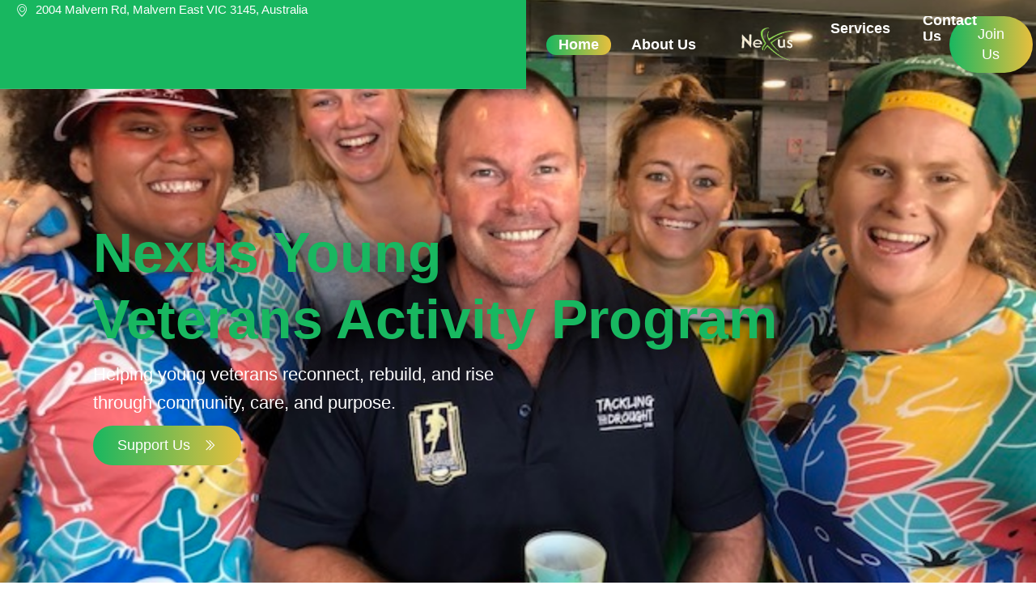

--- FILE ---
content_type: text/html; charset=UTF-8
request_url: https://nexusonline.org.au/blog-post/ifly-melbourne-memberships/
body_size: 23919
content:
<!doctype html>
<html lang="en-US">
<head>
	<meta charset="UTF-8">
	<meta name="viewport" content="width=device-width, initial-scale=1">
	<link rel="profile" href="https://gmpg.org/xfn/11">
	<title>Nexus Online &#8211; Nexus Online</title>
<meta name='robots' content='max-image-preview:large' />
	<style>img:is([sizes="auto" i], [sizes^="auto," i]) { contain-intrinsic-size: 3000px 1500px }</style>
	<link rel='dns-prefetch' href='//fonts.googleapis.com' />
<link rel="alternate" type="application/rss+xml" title="Nexus Online &raquo; Feed" href="https://nexusonline.org.au/?feed=rss2" />
<link rel="alternate" type="application/rss+xml" title="Nexus Online &raquo; Comments Feed" href="https://nexusonline.org.au/?feed=comments-rss2" />
<script>
window._wpemojiSettings = {"baseUrl":"https:\/\/s.w.org\/images\/core\/emoji\/16.0.1\/72x72\/","ext":".png","svgUrl":"https:\/\/s.w.org\/images\/core\/emoji\/16.0.1\/svg\/","svgExt":".svg","source":{"concatemoji":"https:\/\/nexusonline.org.au\/wp-includes\/js\/wp-emoji-release.min.js?ver=6.8.3"}};
/*! This file is auto-generated */
!function(s,n){var o,i,e;function c(e){try{var t={supportTests:e,timestamp:(new Date).valueOf()};sessionStorage.setItem(o,JSON.stringify(t))}catch(e){}}function p(e,t,n){e.clearRect(0,0,e.canvas.width,e.canvas.height),e.fillText(t,0,0);var t=new Uint32Array(e.getImageData(0,0,e.canvas.width,e.canvas.height).data),a=(e.clearRect(0,0,e.canvas.width,e.canvas.height),e.fillText(n,0,0),new Uint32Array(e.getImageData(0,0,e.canvas.width,e.canvas.height).data));return t.every(function(e,t){return e===a[t]})}function u(e,t){e.clearRect(0,0,e.canvas.width,e.canvas.height),e.fillText(t,0,0);for(var n=e.getImageData(16,16,1,1),a=0;a<n.data.length;a++)if(0!==n.data[a])return!1;return!0}function f(e,t,n,a){switch(t){case"flag":return n(e,"\ud83c\udff3\ufe0f\u200d\u26a7\ufe0f","\ud83c\udff3\ufe0f\u200b\u26a7\ufe0f")?!1:!n(e,"\ud83c\udde8\ud83c\uddf6","\ud83c\udde8\u200b\ud83c\uddf6")&&!n(e,"\ud83c\udff4\udb40\udc67\udb40\udc62\udb40\udc65\udb40\udc6e\udb40\udc67\udb40\udc7f","\ud83c\udff4\u200b\udb40\udc67\u200b\udb40\udc62\u200b\udb40\udc65\u200b\udb40\udc6e\u200b\udb40\udc67\u200b\udb40\udc7f");case"emoji":return!a(e,"\ud83e\udedf")}return!1}function g(e,t,n,a){var r="undefined"!=typeof WorkerGlobalScope&&self instanceof WorkerGlobalScope?new OffscreenCanvas(300,150):s.createElement("canvas"),o=r.getContext("2d",{willReadFrequently:!0}),i=(o.textBaseline="top",o.font="600 32px Arial",{});return e.forEach(function(e){i[e]=t(o,e,n,a)}),i}function t(e){var t=s.createElement("script");t.src=e,t.defer=!0,s.head.appendChild(t)}"undefined"!=typeof Promise&&(o="wpEmojiSettingsSupports",i=["flag","emoji"],n.supports={everything:!0,everythingExceptFlag:!0},e=new Promise(function(e){s.addEventListener("DOMContentLoaded",e,{once:!0})}),new Promise(function(t){var n=function(){try{var e=JSON.parse(sessionStorage.getItem(o));if("object"==typeof e&&"number"==typeof e.timestamp&&(new Date).valueOf()<e.timestamp+604800&&"object"==typeof e.supportTests)return e.supportTests}catch(e){}return null}();if(!n){if("undefined"!=typeof Worker&&"undefined"!=typeof OffscreenCanvas&&"undefined"!=typeof URL&&URL.createObjectURL&&"undefined"!=typeof Blob)try{var e="postMessage("+g.toString()+"("+[JSON.stringify(i),f.toString(),p.toString(),u.toString()].join(",")+"));",a=new Blob([e],{type:"text/javascript"}),r=new Worker(URL.createObjectURL(a),{name:"wpTestEmojiSupports"});return void(r.onmessage=function(e){c(n=e.data),r.terminate(),t(n)})}catch(e){}c(n=g(i,f,p,u))}t(n)}).then(function(e){for(var t in e)n.supports[t]=e[t],n.supports.everything=n.supports.everything&&n.supports[t],"flag"!==t&&(n.supports.everythingExceptFlag=n.supports.everythingExceptFlag&&n.supports[t]);n.supports.everythingExceptFlag=n.supports.everythingExceptFlag&&!n.supports.flag,n.DOMReady=!1,n.readyCallback=function(){n.DOMReady=!0}}).then(function(){return e}).then(function(){var e;n.supports.everything||(n.readyCallback(),(e=n.source||{}).concatemoji?t(e.concatemoji):e.wpemoji&&e.twemoji&&(t(e.twemoji),t(e.wpemoji)))}))}((window,document),window._wpemojiSettings);
</script>

<link rel='stylesheet' id='givewp-campaign-blocks-fonts-css' href='https://fonts.googleapis.com/css2?family=Inter%3Awght%40400%3B500%3B600%3B700&#038;display=swap&#038;ver=6.8.3' media='all' />
<link rel='stylesheet' id='font-awesome-5-all-css' href='https://nexusonline.org.au/wp-content/plugins/elementor/assets/lib/font-awesome/css/all.min.css?ver=3.33.2' media='all' />
<link rel='stylesheet' id='font-awesome-4-shim-css' href='https://nexusonline.org.au/wp-content/plugins/elementor/assets/lib/font-awesome/css/v4-shims.min.css?ver=3.33.2' media='all' />
<link rel='stylesheet' id='jkit-elements-main-css' href='https://nexusonline.org.au/wp-content/plugins/jeg-elementor-kit/assets/css/elements/main.css?ver=3.0.1' media='all' />
<style id='wp-emoji-styles-inline-css'>

	img.wp-smiley, img.emoji {
		display: inline !important;
		border: none !important;
		box-shadow: none !important;
		height: 1em !important;
		width: 1em !important;
		margin: 0 0.07em !important;
		vertical-align: -0.1em !important;
		background: none !important;
		padding: 0 !important;
	}
</style>
<style id='givewp-campaign-comments-block-style-inline-css'>
.givewp-campaign-comment-block-card{display:flex;gap:var(--givewp-spacing-3);padding:var(--givewp-spacing-4) 0}.givewp-campaign-comment-block-card__avatar{align-items:center;border-radius:50%;display:flex;height:40px;justify-content:center;width:40px}.givewp-campaign-comment-block-card__avatar img{align-items:center;border-radius:50%;display:flex;height:auto;justify-content:center;min-width:40px;width:100%}.givewp-campaign-comment-block-card__donor-name{color:var(--givewp-neutral-700);font-size:1rem;font-weight:600;line-height:1.5;margin:0;text-align:left}.givewp-campaign-comment-block-card__details{align-items:center;color:var(--givewp-neutral-400);display:flex;font-size:.875rem;font-weight:500;gap:var(--givewp-spacing-2);height:auto;line-height:1.43;margin:2px 0 var(--givewp-spacing-3) 0;text-align:left}.givewp-campaign-comment-block-card__comment{color:var(--givewp-neutral-700);font-size:1rem;line-height:1.5;margin:0;text-align:left}.givewp-campaign-comment-block-card__read-more{background:none;border:none;color:var(--givewp-blue-500);cursor:pointer;font-size:.875rem;line-height:1.43;outline:none;padding:0}
.givewp-campaign-comments-block-empty-state{align-items:center;background-color:var(--givewp-shades-white);border:1px solid var(--givewp-neutral-50);border-radius:.5rem;display:flex;flex-direction:column;justify-content:center;padding:var(--givewp-spacing-6)}.givewp-campaign-comments-block-empty-state__details{align-items:center;display:flex;flex-direction:column;gap:var(--givewp-spacing-1);justify-content:center;margin:.875rem 0}.givewp-campaign-comments-block-empty-state__title{color:var(--givewp-neutral-700);font-size:1rem;font-weight:500;margin:0}.givewp-campaign-comments-block-empty-state__description{color:var(--givewp-neutral-700);font-size:.875rem;line-height:1.43;margin:0}
.givewp-campaign-comment-block{background-color:var(--givewp-shades-white);display:flex;flex-direction:column;gap:var(--givewp-spacing-2);padding:var(--givewp-spacing-6) 0}.givewp-campaign-comment-block__title{color:var(--givewp-neutral-900);font-size:18px;font-weight:600;line-height:1.56;margin:0;text-align:left}.givewp-campaign-comment-block__cta{align-items:center;background-color:var(--givewp-neutral-50);border-radius:4px;color:var(--giewp-neutral-500);display:flex;font-size:14px;font-weight:600;gap:8px;height:36px;line-height:1.43;margin:0;padding:var(--givewp-spacing-2) var(--givewp-spacing-4);text-align:left}

</style>
<style id='givewp-campaign-cover-block-style-inline-css'>
.givewp-campaign-selector{border:1px solid #e5e7eb;border-radius:5px;box-shadow:0 2px 4px 0 rgba(0,0,0,.05);display:flex;flex-direction:column;gap:20px;padding:40px 24px}.givewp-campaign-selector__label{padding-bottom:16px}.givewp-campaign-selector__select input[type=text]:focus{border-color:transparent;box-shadow:0 0 0 1px transparent;outline:2px solid transparent}.givewp-campaign-selector__logo{align-self:center}.givewp-campaign-selector__open{background:#2271b1;border:none;border-radius:5px;color:#fff;cursor:pointer;padding:.5rem 1rem}.givewp-campaign-selector__submit{background-color:#27ae60;border:0;border-radius:5px;color:#fff;font-weight:700;outline:none;padding:1rem;text-align:center;transition:.2s;width:100%}.givewp-campaign-selector__submit:disabled{background-color:#f3f4f6;color:#9ca0af}.givewp-campaign-selector__submit:hover:not(:disabled){cursor:pointer;filter:brightness(1.2)}
.givewp-campaign-cover-block__button{align-items:center;border:1px solid #2271b1;border-radius:2px;color:#2271b1;display:flex;justify-content:center;margin-bottom:.5rem;min-height:32px;width:100%}.givewp-campaign-cover-block__image{border-radius:2px;display:flex;flex-grow:1;margin-bottom:.5rem;max-height:4.44rem;-o-object-fit:cover;object-fit:cover;width:100%}.givewp-campaign-cover-block__help-text{color:#4b5563;font-size:.75rem;font-stretch:normal;font-style:normal;font-weight:400;letter-spacing:normal;line-height:1.4;text-align:left}.givewp-campaign-cover-block__edit-campaign-link{align-items:center;display:inline-flex;font-size:.75rem;font-stretch:normal;font-style:normal;font-weight:400;gap:.125rem;line-height:1.4}.givewp-campaign-cover-block__edit-campaign-link svg{fill:currentColor;height:1.25rem;width:1.25rem}.givewp-campaign-cover-block-preview__image{align-items:center;display:flex;height:100%;justify-content:center;width:100%}

</style>
<style id='givewp-campaign-donations-style-inline-css'>
.givewp-campaign-donations-block{padding:1.5rem 0}.givewp-campaign-donations-block *{font-family:Inter,sans-serif}.givewp-campaign-donations-block .givewp-campaign-donations-block__header{align-items:center;display:flex;justify-content:space-between;margin-bottom:.5rem}.givewp-campaign-donations-block .givewp-campaign-donations-block__title{color:var(--givewp-neutral-900);font-size:1.125rem;font-weight:600;line-height:1.56;margin:0}.givewp-campaign-donations-block .givewp-campaign-donations-block__donations{display:grid;gap:.5rem;margin:0;padding:0}.givewp-campaign-donations-block .givewp-campaign-donations-block__donation,.givewp-campaign-donations-block .givewp-campaign-donations-block__empty-state{background-color:var(--givewp-shades-white);border:1px solid var(--givewp-neutral-50);border-radius:.5rem;display:flex;padding:1rem}.givewp-campaign-donations-block .givewp-campaign-donations-block__donation{align-items:center;gap:.75rem}.givewp-campaign-donations-block .givewp-campaign-donations-block__donation-icon{align-items:center;display:flex}.givewp-campaign-donations-block .givewp-campaign-donations-block__donation-icon img{border-radius:100%;height:2.5rem;-o-object-fit:cover;object-fit:cover;width:2.5rem}.givewp-campaign-donations-block .givewp-campaign-donations-block__donation-info{display:flex;flex-direction:column;justify-content:center;row-gap:.25rem}.givewp-campaign-donations-block .givewp-campaign-donations-block__donation-description{color:var(--givewp-neutral-500);font-size:1rem;font-weight:500;line-height:1.5;margin:0}.givewp-campaign-donations-block .givewp-campaign-donations-block__donation-description strong{color:var(--givewp-neutral-700);font-weight:600}.givewp-campaign-donations-block .givewp-campaign-donations-block__donation-date{align-items:center;color:var(--givewp-neutral-400);display:flex;font-size:.875rem;font-weight:500;line-height:1.43}.givewp-campaign-donations-block .givewp-campaign-donations-block__donation-ribbon{align-items:center;border-radius:100%;color:#1f2937;display:flex;height:1.25rem;justify-content:center;margin-left:auto;width:1.25rem}.givewp-campaign-donations-block .givewp-campaign-donations-block__donation-ribbon[data-position="1"]{background-color:gold}.givewp-campaign-donations-block .givewp-campaign-donations-block__donation-ribbon[data-position="2"]{background-color:silver}.givewp-campaign-donations-block .givewp-campaign-donations-block__donation-ribbon[data-position="3"]{background-color:#cd7f32;color:#fffaf2}.givewp-campaign-donations-block .givewp-campaign-donations-block__donation-amount{color:var(--givewp-neutral-700);font-size:1.125rem;font-weight:600;line-height:1.56;margin-left:auto}.givewp-campaign-donations-block .givewp-campaign-donations-block__footer{display:flex;justify-content:center;margin-top:.5rem}.givewp-campaign-donations-block .givewp-campaign-donations-block__donate-button button.givewp-donation-form-modal__open,.givewp-campaign-donations-block .givewp-campaign-donations-block__empty-button button.givewp-donation-form-modal__open,.givewp-campaign-donations-block .givewp-campaign-donations-block__load-more-button{background:none!important;border:1px solid var(--givewp-primary-color);border-radius:.5rem;color:var(--givewp-primary-color)!important;font-size:.875rem;font-weight:600;line-height:1.43;padding:.25rem 1rem!important}.givewp-campaign-donations-block .givewp-campaign-donations-block__donate-button button.givewp-donation-form-modal__open:hover,.givewp-campaign-donations-block .givewp-campaign-donations-block__empty-button button.givewp-donation-form-modal__open:hover,.givewp-campaign-donations-block .givewp-campaign-donations-block__load-more-button:hover{background:var(--givewp-primary-color)!important;color:var(--givewp-shades-white)!important}.givewp-campaign-donations-block .givewp-campaign-donations-block__empty-state{align-items:center;flex-direction:column;padding:1.5rem}.givewp-campaign-donations-block .givewp-campaign-donations-block__empty-description,.givewp-campaign-donations-block .givewp-campaign-donations-block__empty-title{color:var(--givewp-neutral-700);margin:0}.givewp-campaign-donations-block .givewp-campaign-donations-block__empty-title{font-size:1rem;font-weight:500;line-height:1.5}.givewp-campaign-donations-block .givewp-campaign-donations-block__empty-description{font-size:.875rem;line-height:1.43;margin-top:.25rem}.givewp-campaign-donations-block .givewp-campaign-donations-block__empty-icon{color:var(--givewp-secondary-color);margin-bottom:.875rem;order:-1}.givewp-campaign-donations-block .givewp-campaign-donations-block__empty-button{margin-top:.875rem}.givewp-campaign-donations-block .givewp-campaign-donations-block__empty-button button.givewp-donation-form-modal__open{border-radius:.25rem;padding:.5rem 1rem!important}

</style>
<link rel='stylesheet' id='givewp-campaign-donors-style-css' href='https://nexusonline.org.au/wp-content/plugins/give/build/campaignDonorsBlockApp.css?ver=1.0.0' media='all' />
<style id='givewp-campaign-form-style-inline-css'>
.givewp-donation-form-modal{outline:none;overflow-y:scroll;padding:1rem;width:100%}.givewp-donation-form-modal[data-entering=true]{animation:modal-fade .3s,modal-zoom .6s}@keyframes modal-fade{0%{opacity:0}to{opacity:1}}@keyframes modal-zoom{0%{transform:scale(.8)}to{transform:scale(1)}}.givewp-donation-form-modal__overlay{align-items:center;background:rgba(0,0,0,.7);display:flex;flex-direction:column;height:var(--visual-viewport-height);justify-content:center;left:0;position:fixed;top:0;width:100vw;z-index:100}.givewp-donation-form-modal__overlay[data-loading=true]{display:none}.givewp-donation-form-modal__overlay[data-entering=true]{animation:modal-fade .3s}.givewp-donation-form-modal__overlay[data-exiting=true]{animation:modal-fade .15s ease-in reverse}.givewp-donation-form-modal__open__spinner{left:50%;line-height:1;position:absolute;top:50%;transform:translate(-50%,-50%);z-index:100}.givewp-donation-form-modal__open{position:relative}.givewp-donation-form-modal__close{background:#e7e8ed;border:1px solid transparent;border-radius:50%;cursor:pointer;display:flex;padding:.75rem;position:fixed;right:25px;top:25px;transition:.2s;width:-moz-fit-content;width:fit-content;z-index:999}.givewp-donation-form-modal__close svg{height:1rem;width:1rem}.givewp-donation-form-modal__close:active,.givewp-donation-form-modal__close:focus,.givewp-donation-form-modal__close:hover{background-color:#caccd7;border:1px solid #caccd7}.admin-bar .givewp-donation-form-modal{margin-top:32px}.admin-bar .givewp-donation-form-modal__close{top:57px}
.givewp-entity-selector{border:1px solid #e5e7eb;border-radius:5px;box-shadow:0 2px 4px 0 rgba(0,0,0,.05);display:flex;flex-direction:column;gap:20px;padding:40px 24px}.givewp-entity-selector__label{padding-bottom:16px}.givewp-entity-selector__select input[type=text]:focus{border-color:transparent;box-shadow:0 0 0 1px transparent;outline:2px solid transparent}.givewp-entity-selector__logo{align-self:center}.givewp-entity-selector__open{background:#2271b1;border:none;border-radius:5px;color:#fff;cursor:pointer;padding:.5rem 1rem}.givewp-entity-selector__submit{background-color:#27ae60;border:0;border-radius:5px;color:#fff;font-weight:700;outline:none;padding:1rem;text-align:center;transition:.2s;width:100%}.givewp-entity-selector__submit:disabled{background-color:#f3f4f6;color:#9ca0af}.givewp-entity-selector__submit:hover:not(:disabled){cursor:pointer;filter:brightness(1.2)}
.givewp-campaign-selector{border:1px solid #e5e7eb;border-radius:5px;box-shadow:0 2px 4px 0 rgba(0,0,0,.05);display:flex;flex-direction:column;gap:20px;padding:40px 24px}.givewp-campaign-selector__label{padding-bottom:16px}.givewp-campaign-selector__select input[type=text]:focus{border-color:transparent;box-shadow:0 0 0 1px transparent;outline:2px solid transparent}.givewp-campaign-selector__logo{align-self:center}.givewp-campaign-selector__open{background:#2271b1;border:none;border-radius:5px;color:#fff;cursor:pointer;padding:.5rem 1rem}.givewp-campaign-selector__submit{background-color:#27ae60;border:0;border-radius:5px;color:#fff;font-weight:700;outline:none;padding:1rem;text-align:center;transition:.2s;width:100%}.givewp-campaign-selector__submit:disabled{background-color:#f3f4f6;color:#9ca0af}.givewp-campaign-selector__submit:hover:not(:disabled){cursor:pointer;filter:brightness(1.2)}
.givewp-donation-form-link,.givewp-donation-form-modal__open{background:var(--givewp-primary-color,#2271b1);border:none;border-radius:5px;color:#fff;cursor:pointer;font-family:-apple-system,BlinkMacSystemFont,Segoe UI,Roboto,Oxygen-Sans,Ubuntu,Cantarell,Helvetica Neue,sans-serif;font-size:1rem;font-weight:500!important;line-height:1.5;padding:.75rem 1.25rem!important;text-decoration:none!important;transition:all .2s ease;width:100%}.givewp-donation-form-link:active,.givewp-donation-form-link:focus,.givewp-donation-form-link:focus-visible,.givewp-donation-form-link:hover,.givewp-donation-form-modal__open:active,.givewp-donation-form-modal__open:focus,.givewp-donation-form-modal__open:focus-visible,.givewp-donation-form-modal__open:hover{background-color:color-mix(in srgb,var(--givewp-primary-color,#2271b1),#000 20%)}.components-input-control__label{width:100%}.wp-block-givewp-campaign-form{position:relative}.wp-block-givewp-campaign-form form[id*=give-form] #give-gateway-radio-list>li input[type=radio]{display:inline-block}.wp-block-givewp-campaign-form iframe{pointer-events:none;width:100%!important}.give-change-donation-form-btn svg{margin-top:3px}.givewp-default-form-toggle{margin-top:var(--givewp-spacing-4)}

</style>
<style id='givewp-campaign-goal-style-inline-css'>
.givewp-campaign-goal{display:flex;flex-direction:column;gap:.5rem;padding-bottom:1rem}.givewp-campaign-goal__container{display:flex;flex-direction:row;justify-content:space-between}.givewp-campaign-goal__container-item{display:flex;flex-direction:column;gap:.2rem}.givewp-campaign-goal__container-item span{color:var(--givewp-neutral-500);font-size:12px;font-weight:600;letter-spacing:.48px;line-height:1.5;text-transform:uppercase}.givewp-campaign-goal__container-item strong{color:var(--givewp-neutral-900);font-size:20px;font-weight:600;line-height:1.6}.givewp-campaign-goal__progress-bar{display:flex}.givewp-campaign-goal__progress-bar-container{background-color:#f2f2f2;border-radius:14px;box-shadow:inset 0 1px 4px 0 rgba(0,0,0,.09);display:flex;flex-grow:1;height:8px}.givewp-campaign-goal__progress-bar-progress{background:var(--givewp-secondary-color,#2d802f);border-radius:14px;box-shadow:inset 0 1px 4px 0 rgba(0,0,0,.09);display:flex;height:8px}

</style>
<style id='givewp-campaign-stats-block-style-inline-css'>
.givewp-campaign-stats-block span{color:var(--givewp-neutral-500);display:block;font-size:12px;font-weight:600;letter-spacing:.48px;line-height:1.5;margin-bottom:2px;text-align:left;text-transform:uppercase}.givewp-campaign-stats-block strong{color:var(--givewp-neutral-900);font-size:20px;font-weight:600;letter-spacing:normal;line-height:1.6}

</style>
<style id='givewp-campaign-donate-button-style-inline-css'>
.givewp-donation-form-link,.givewp-donation-form-modal__open{background:var(--givewp-primary-color,#2271b1);border:none;border-radius:5px;color:#fff;cursor:pointer;font-family:-apple-system,BlinkMacSystemFont,Segoe UI,Roboto,Oxygen-Sans,Ubuntu,Cantarell,Helvetica Neue,sans-serif;font-size:1rem;font-weight:500!important;line-height:1.5;padding:.75rem 1.25rem!important;text-decoration:none!important;transition:all .2s ease;width:100%}.givewp-donation-form-link:active,.givewp-donation-form-link:focus,.givewp-donation-form-link:focus-visible,.givewp-donation-form-link:hover,.givewp-donation-form-modal__open:active,.givewp-donation-form-modal__open:focus,.givewp-donation-form-modal__open:focus-visible,.givewp-donation-form-modal__open:hover{background-color:color-mix(in srgb,var(--givewp-primary-color,#2271b1),#000 20%)}.give-change-donation-form-btn svg{margin-top:3px}.givewp-default-form-toggle{margin-top:var(--givewp-spacing-4)}

</style>
<style id='global-styles-inline-css'>
:root{--wp--preset--aspect-ratio--square: 1;--wp--preset--aspect-ratio--4-3: 4/3;--wp--preset--aspect-ratio--3-4: 3/4;--wp--preset--aspect-ratio--3-2: 3/2;--wp--preset--aspect-ratio--2-3: 2/3;--wp--preset--aspect-ratio--16-9: 16/9;--wp--preset--aspect-ratio--9-16: 9/16;--wp--preset--color--black: #000000;--wp--preset--color--cyan-bluish-gray: #abb8c3;--wp--preset--color--white: #ffffff;--wp--preset--color--pale-pink: #f78da7;--wp--preset--color--vivid-red: #cf2e2e;--wp--preset--color--luminous-vivid-orange: #ff6900;--wp--preset--color--luminous-vivid-amber: #fcb900;--wp--preset--color--light-green-cyan: #7bdcb5;--wp--preset--color--vivid-green-cyan: #00d084;--wp--preset--color--pale-cyan-blue: #8ed1fc;--wp--preset--color--vivid-cyan-blue: #0693e3;--wp--preset--color--vivid-purple: #9b51e0;--wp--preset--gradient--vivid-cyan-blue-to-vivid-purple: linear-gradient(135deg,rgba(6,147,227,1) 0%,rgb(155,81,224) 100%);--wp--preset--gradient--light-green-cyan-to-vivid-green-cyan: linear-gradient(135deg,rgb(122,220,180) 0%,rgb(0,208,130) 100%);--wp--preset--gradient--luminous-vivid-amber-to-luminous-vivid-orange: linear-gradient(135deg,rgba(252,185,0,1) 0%,rgba(255,105,0,1) 100%);--wp--preset--gradient--luminous-vivid-orange-to-vivid-red: linear-gradient(135deg,rgba(255,105,0,1) 0%,rgb(207,46,46) 100%);--wp--preset--gradient--very-light-gray-to-cyan-bluish-gray: linear-gradient(135deg,rgb(238,238,238) 0%,rgb(169,184,195) 100%);--wp--preset--gradient--cool-to-warm-spectrum: linear-gradient(135deg,rgb(74,234,220) 0%,rgb(151,120,209) 20%,rgb(207,42,186) 40%,rgb(238,44,130) 60%,rgb(251,105,98) 80%,rgb(254,248,76) 100%);--wp--preset--gradient--blush-light-purple: linear-gradient(135deg,rgb(255,206,236) 0%,rgb(152,150,240) 100%);--wp--preset--gradient--blush-bordeaux: linear-gradient(135deg,rgb(254,205,165) 0%,rgb(254,45,45) 50%,rgb(107,0,62) 100%);--wp--preset--gradient--luminous-dusk: linear-gradient(135deg,rgb(255,203,112) 0%,rgb(199,81,192) 50%,rgb(65,88,208) 100%);--wp--preset--gradient--pale-ocean: linear-gradient(135deg,rgb(255,245,203) 0%,rgb(182,227,212) 50%,rgb(51,167,181) 100%);--wp--preset--gradient--electric-grass: linear-gradient(135deg,rgb(202,248,128) 0%,rgb(113,206,126) 100%);--wp--preset--gradient--midnight: linear-gradient(135deg,rgb(2,3,129) 0%,rgb(40,116,252) 100%);--wp--preset--font-size--small: 13px;--wp--preset--font-size--medium: 20px;--wp--preset--font-size--large: 36px;--wp--preset--font-size--x-large: 42px;--wp--preset--spacing--20: 0.44rem;--wp--preset--spacing--30: 0.67rem;--wp--preset--spacing--40: 1rem;--wp--preset--spacing--50: 1.5rem;--wp--preset--spacing--60: 2.25rem;--wp--preset--spacing--70: 3.38rem;--wp--preset--spacing--80: 5.06rem;--wp--preset--shadow--natural: 6px 6px 9px rgba(0, 0, 0, 0.2);--wp--preset--shadow--deep: 12px 12px 50px rgba(0, 0, 0, 0.4);--wp--preset--shadow--sharp: 6px 6px 0px rgba(0, 0, 0, 0.2);--wp--preset--shadow--outlined: 6px 6px 0px -3px rgba(255, 255, 255, 1), 6px 6px rgba(0, 0, 0, 1);--wp--preset--shadow--crisp: 6px 6px 0px rgba(0, 0, 0, 1);}:root { --wp--style--global--content-size: 800px;--wp--style--global--wide-size: 1200px; }:where(body) { margin: 0; }.wp-site-blocks > .alignleft { float: left; margin-right: 2em; }.wp-site-blocks > .alignright { float: right; margin-left: 2em; }.wp-site-blocks > .aligncenter { justify-content: center; margin-left: auto; margin-right: auto; }:where(.wp-site-blocks) > * { margin-block-start: 24px; margin-block-end: 0; }:where(.wp-site-blocks) > :first-child { margin-block-start: 0; }:where(.wp-site-blocks) > :last-child { margin-block-end: 0; }:root { --wp--style--block-gap: 24px; }:root :where(.is-layout-flow) > :first-child{margin-block-start: 0;}:root :where(.is-layout-flow) > :last-child{margin-block-end: 0;}:root :where(.is-layout-flow) > *{margin-block-start: 24px;margin-block-end: 0;}:root :where(.is-layout-constrained) > :first-child{margin-block-start: 0;}:root :where(.is-layout-constrained) > :last-child{margin-block-end: 0;}:root :where(.is-layout-constrained) > *{margin-block-start: 24px;margin-block-end: 0;}:root :where(.is-layout-flex){gap: 24px;}:root :where(.is-layout-grid){gap: 24px;}.is-layout-flow > .alignleft{float: left;margin-inline-start: 0;margin-inline-end: 2em;}.is-layout-flow > .alignright{float: right;margin-inline-start: 2em;margin-inline-end: 0;}.is-layout-flow > .aligncenter{margin-left: auto !important;margin-right: auto !important;}.is-layout-constrained > .alignleft{float: left;margin-inline-start: 0;margin-inline-end: 2em;}.is-layout-constrained > .alignright{float: right;margin-inline-start: 2em;margin-inline-end: 0;}.is-layout-constrained > .aligncenter{margin-left: auto !important;margin-right: auto !important;}.is-layout-constrained > :where(:not(.alignleft):not(.alignright):not(.alignfull)){max-width: var(--wp--style--global--content-size);margin-left: auto !important;margin-right: auto !important;}.is-layout-constrained > .alignwide{max-width: var(--wp--style--global--wide-size);}body .is-layout-flex{display: flex;}.is-layout-flex{flex-wrap: wrap;align-items: center;}.is-layout-flex > :is(*, div){margin: 0;}body .is-layout-grid{display: grid;}.is-layout-grid > :is(*, div){margin: 0;}body{padding-top: 0px;padding-right: 0px;padding-bottom: 0px;padding-left: 0px;}a:where(:not(.wp-element-button)){text-decoration: underline;}:root :where(.wp-element-button, .wp-block-button__link){background-color: #32373c;border-width: 0;color: #fff;font-family: inherit;font-size: inherit;line-height: inherit;padding: calc(0.667em + 2px) calc(1.333em + 2px);text-decoration: none;}.has-black-color{color: var(--wp--preset--color--black) !important;}.has-cyan-bluish-gray-color{color: var(--wp--preset--color--cyan-bluish-gray) !important;}.has-white-color{color: var(--wp--preset--color--white) !important;}.has-pale-pink-color{color: var(--wp--preset--color--pale-pink) !important;}.has-vivid-red-color{color: var(--wp--preset--color--vivid-red) !important;}.has-luminous-vivid-orange-color{color: var(--wp--preset--color--luminous-vivid-orange) !important;}.has-luminous-vivid-amber-color{color: var(--wp--preset--color--luminous-vivid-amber) !important;}.has-light-green-cyan-color{color: var(--wp--preset--color--light-green-cyan) !important;}.has-vivid-green-cyan-color{color: var(--wp--preset--color--vivid-green-cyan) !important;}.has-pale-cyan-blue-color{color: var(--wp--preset--color--pale-cyan-blue) !important;}.has-vivid-cyan-blue-color{color: var(--wp--preset--color--vivid-cyan-blue) !important;}.has-vivid-purple-color{color: var(--wp--preset--color--vivid-purple) !important;}.has-black-background-color{background-color: var(--wp--preset--color--black) !important;}.has-cyan-bluish-gray-background-color{background-color: var(--wp--preset--color--cyan-bluish-gray) !important;}.has-white-background-color{background-color: var(--wp--preset--color--white) !important;}.has-pale-pink-background-color{background-color: var(--wp--preset--color--pale-pink) !important;}.has-vivid-red-background-color{background-color: var(--wp--preset--color--vivid-red) !important;}.has-luminous-vivid-orange-background-color{background-color: var(--wp--preset--color--luminous-vivid-orange) !important;}.has-luminous-vivid-amber-background-color{background-color: var(--wp--preset--color--luminous-vivid-amber) !important;}.has-light-green-cyan-background-color{background-color: var(--wp--preset--color--light-green-cyan) !important;}.has-vivid-green-cyan-background-color{background-color: var(--wp--preset--color--vivid-green-cyan) !important;}.has-pale-cyan-blue-background-color{background-color: var(--wp--preset--color--pale-cyan-blue) !important;}.has-vivid-cyan-blue-background-color{background-color: var(--wp--preset--color--vivid-cyan-blue) !important;}.has-vivid-purple-background-color{background-color: var(--wp--preset--color--vivid-purple) !important;}.has-black-border-color{border-color: var(--wp--preset--color--black) !important;}.has-cyan-bluish-gray-border-color{border-color: var(--wp--preset--color--cyan-bluish-gray) !important;}.has-white-border-color{border-color: var(--wp--preset--color--white) !important;}.has-pale-pink-border-color{border-color: var(--wp--preset--color--pale-pink) !important;}.has-vivid-red-border-color{border-color: var(--wp--preset--color--vivid-red) !important;}.has-luminous-vivid-orange-border-color{border-color: var(--wp--preset--color--luminous-vivid-orange) !important;}.has-luminous-vivid-amber-border-color{border-color: var(--wp--preset--color--luminous-vivid-amber) !important;}.has-light-green-cyan-border-color{border-color: var(--wp--preset--color--light-green-cyan) !important;}.has-vivid-green-cyan-border-color{border-color: var(--wp--preset--color--vivid-green-cyan) !important;}.has-pale-cyan-blue-border-color{border-color: var(--wp--preset--color--pale-cyan-blue) !important;}.has-vivid-cyan-blue-border-color{border-color: var(--wp--preset--color--vivid-cyan-blue) !important;}.has-vivid-purple-border-color{border-color: var(--wp--preset--color--vivid-purple) !important;}.has-vivid-cyan-blue-to-vivid-purple-gradient-background{background: var(--wp--preset--gradient--vivid-cyan-blue-to-vivid-purple) !important;}.has-light-green-cyan-to-vivid-green-cyan-gradient-background{background: var(--wp--preset--gradient--light-green-cyan-to-vivid-green-cyan) !important;}.has-luminous-vivid-amber-to-luminous-vivid-orange-gradient-background{background: var(--wp--preset--gradient--luminous-vivid-amber-to-luminous-vivid-orange) !important;}.has-luminous-vivid-orange-to-vivid-red-gradient-background{background: var(--wp--preset--gradient--luminous-vivid-orange-to-vivid-red) !important;}.has-very-light-gray-to-cyan-bluish-gray-gradient-background{background: var(--wp--preset--gradient--very-light-gray-to-cyan-bluish-gray) !important;}.has-cool-to-warm-spectrum-gradient-background{background: var(--wp--preset--gradient--cool-to-warm-spectrum) !important;}.has-blush-light-purple-gradient-background{background: var(--wp--preset--gradient--blush-light-purple) !important;}.has-blush-bordeaux-gradient-background{background: var(--wp--preset--gradient--blush-bordeaux) !important;}.has-luminous-dusk-gradient-background{background: var(--wp--preset--gradient--luminous-dusk) !important;}.has-pale-ocean-gradient-background{background: var(--wp--preset--gradient--pale-ocean) !important;}.has-electric-grass-gradient-background{background: var(--wp--preset--gradient--electric-grass) !important;}.has-midnight-gradient-background{background: var(--wp--preset--gradient--midnight) !important;}.has-small-font-size{font-size: var(--wp--preset--font-size--small) !important;}.has-medium-font-size{font-size: var(--wp--preset--font-size--medium) !important;}.has-large-font-size{font-size: var(--wp--preset--font-size--large) !important;}.has-x-large-font-size{font-size: var(--wp--preset--font-size--x-large) !important;}
:root :where(.wp-block-pullquote){font-size: 1.5em;line-height: 1.6;}
</style>
<link rel='stylesheet' id='give-styles-css' href='https://nexusonline.org.au/wp-content/plugins/give/build/assets/dist/css/give.css?ver=4.13.1' media='all' />
<link rel='stylesheet' id='give-donation-summary-style-frontend-css' href='https://nexusonline.org.au/wp-content/plugins/give/build/assets/dist/css/give-donation-summary.css?ver=4.13.1' media='all' />
<link rel='stylesheet' id='givewp-design-system-foundation-css' href='https://nexusonline.org.au/wp-content/plugins/give/build/assets/dist/css/design-system/foundation.css?ver=1.2.0' media='all' />
<link rel='stylesheet' id='wp-components-css' href='https://nexusonline.org.au/wp-includes/css/dist/components/style.min.css?ver=6.8.3' media='all' />
<link rel='stylesheet' id='godaddy-styles-css' href='https://nexusonline.org.au/wp-content/mu-plugins/vendor/wpex/godaddy-launch/includes/Dependencies/GoDaddy/Styles/build/latest.css?ver=2.0.2' media='all' />
<link rel='stylesheet' id='elementor-frontend-css' href='https://nexusonline.org.au/wp-content/uploads/elementor/css/custom-frontend.min.css?ver=1764340204' media='all' />
<link rel='stylesheet' id='elementor-post-16-css' href='https://nexusonline.org.au/wp-content/uploads/elementor/css/post-16.css?ver=1764340205' media='all' />
<link rel='stylesheet' id='widget-icon-list-css' href='https://nexusonline.org.au/wp-content/uploads/elementor/css/custom-widget-icon-list.min.css?ver=1764340204' media='all' />
<link rel='stylesheet' id='widget-social-icons-css' href='https://nexusonline.org.au/wp-content/plugins/elementor/assets/css/widget-social-icons.min.css?ver=3.33.2' media='all' />
<link rel='stylesheet' id='e-apple-webkit-css' href='https://nexusonline.org.au/wp-content/uploads/elementor/css/custom-apple-webkit.min.css?ver=1764340204' media='all' />
<link rel='stylesheet' id='widget-image-css' href='https://nexusonline.org.au/wp-content/plugins/elementor/assets/css/widget-image.min.css?ver=3.33.2' media='all' />
<link rel='stylesheet' id='widget-heading-css' href='https://nexusonline.org.au/wp-content/plugins/elementor/assets/css/widget-heading.min.css?ver=3.33.2' media='all' />
<link rel='stylesheet' id='widget-rating-css' href='https://nexusonline.org.au/wp-content/plugins/elementor/assets/css/widget-rating.min.css?ver=3.33.2' media='all' />
<link rel='stylesheet' id='elementor-post-21-css' href='https://nexusonline.org.au/wp-content/uploads/elementor/css/post-21.css?ver=1764340206' media='all' />
<link rel='stylesheet' id='cute-alert-css' href='https://nexusonline.org.au/wp-content/plugins/metform/public/assets/lib/cute-alert/style.css?ver=4.0.7' media='all' />
<link rel='stylesheet' id='text-editor-style-css' href='https://nexusonline.org.au/wp-content/plugins/metform/public/assets/css/text-editor.css?ver=4.0.7' media='all' />
<link rel='stylesheet' id='hello-elementor-css' href='https://nexusonline.org.au/wp-content/themes/hello-elementor/assets/css/reset.css?ver=3.4.5' media='all' />
<link rel='stylesheet' id='hello-elementor-theme-style-css' href='https://nexusonline.org.au/wp-content/themes/hello-elementor/assets/css/theme.css?ver=3.4.5' media='all' />
<link rel='stylesheet' id='hello-elementor-header-footer-css' href='https://nexusonline.org.au/wp-content/themes/hello-elementor/assets/css/header-footer.css?ver=3.4.5' media='all' />
<link rel='stylesheet' id='swiper-css' href='https://nexusonline.org.au/wp-content/plugins/elementor/assets/lib/swiper/v8/css/swiper.min.css?ver=8.4.5' media='all' />
<link rel='stylesheet' id='e-swiper-css' href='https://nexusonline.org.au/wp-content/plugins/elementor/assets/css/conditionals/e-swiper.min.css?ver=3.33.2' media='all' />
<link rel='stylesheet' id='widget-image-carousel-css' href='https://nexusonline.org.au/wp-content/plugins/elementor/assets/css/widget-image-carousel.min.css?ver=3.33.2' media='all' />
<link rel='stylesheet' id='widget-image-gallery-css' href='https://nexusonline.org.au/wp-content/uploads/elementor/css/custom-widget-image-gallery.min.css?ver=1764340204' media='all' />
<link rel='stylesheet' id='elementor-post-33-css' href='https://nexusonline.org.au/wp-content/uploads/elementor/css/post-33.css?ver=1764340207' media='all' />
<link rel='stylesheet' id='elementor-post-38-css' href='https://nexusonline.org.au/wp-content/uploads/elementor/css/post-38.css?ver=1764340207' media='all' />
<link rel='stylesheet' id='elementor-gf-local-roboto-css' href='https://nexusonline.org.au/wp-content/uploads/elementor/google-fonts/css/roboto.css?ver=1745820951' media='all' />
<link rel='stylesheet' id='elementor-gf-local-barlowcondensed-css' href='https://nexusonline.org.au/wp-content/uploads/elementor/google-fonts/css/barlowcondensed.css?ver=1745820956' media='all' />
<link rel='stylesheet' id='elementor-icons-jkiticon-css' href='https://nexusonline.org.au/wp-content/plugins/jeg-elementor-kit/assets/fonts/jkiticon/jkiticon.css?ver=3.0.1' media='all' />
<script src="https://nexusonline.org.au/wp-content/plugins/elementor/assets/lib/font-awesome/js/v4-shims.min.js?ver=3.33.2" id="font-awesome-4-shim-js"></script>
<script src="https://nexusonline.org.au/wp-includes/js/jquery/jquery.min.js?ver=3.7.1" id="jquery-core-js"></script>
<script src="https://nexusonline.org.au/wp-includes/js/jquery/jquery-migrate.min.js?ver=3.4.1" id="jquery-migrate-js"></script>
<script src="https://nexusonline.org.au/wp-includes/js/dist/hooks.min.js?ver=4d63a3d491d11ffd8ac6" id="wp-hooks-js"></script>
<script src="https://nexusonline.org.au/wp-includes/js/dist/i18n.min.js?ver=5e580eb46a90c2b997e6" id="wp-i18n-js"></script>
<script id="wp-i18n-js-after">
wp.i18n.setLocaleData( { 'text direction\u0004ltr': [ 'ltr' ] } );
</script>
<script id="give-js-extra">
var give_global_vars = {"ajaxurl":"https:\/\/nexusonline.org.au\/wp-admin\/admin-ajax.php","checkout_nonce":"10e04a45d2","currency":"USD","currency_sign":"$","currency_pos":"before","thousands_separator":",","decimal_separator":".","no_gateway":"Please select a payment method.","bad_minimum":"The minimum custom donation amount for this form is","bad_maximum":"The maximum custom donation amount for this form is","general_loading":"Loading...","purchase_loading":"Please Wait...","textForOverlayScreen":"<h3>Processing...<\/h3><p>This will only take a second!<\/p>","number_decimals":"2","is_test_mode":"1","give_version":"4.13.1","magnific_options":{"main_class":"give-modal","close_on_bg_click":false},"form_translation":{"payment-mode":"Please select payment mode.","give_first":"Please enter your first name.","give_last":"Please enter your last name.","give_email":"Please enter a valid email address.","give_user_login":"Invalid email address or username.","give_user_pass":"Enter a password.","give_user_pass_confirm":"Enter the password confirmation.","give_agree_to_terms":"You must agree to the terms and conditions."},"confirm_email_sent_message":"Please check your email and click on the link to access your complete donation history.","ajax_vars":{"ajaxurl":"https:\/\/nexusonline.org.au\/wp-admin\/admin-ajax.php","ajaxNonce":"5b614ebf4e","loading":"Loading","select_option":"Please select an option","default_gateway":"manual","permalinks":"0","number_decimals":2},"cookie_hash":"fd8498cf618298f27e8ca9cb292af388","session_nonce_cookie_name":"wp-give_session_reset_nonce_fd8498cf618298f27e8ca9cb292af388","session_cookie_name":"wp-give_session_fd8498cf618298f27e8ca9cb292af388","delete_session_nonce_cookie":"0"};
var giveApiSettings = {"root":"https:\/\/nexusonline.org.au\/index.php?rest_route=\/give-api\/v2\/","rest_base":"give-api\/v2"};
</script>
<script src="https://nexusonline.org.au/wp-content/plugins/give/build/assets/dist/js/give.js?ver=8540f4f50a2032d9c5b5" id="give-js"></script>
<link rel="https://api.w.org/" href="https://nexusonline.org.au/index.php?rest_route=/" /><link rel="alternate" title="JSON" type="application/json" href="https://nexusonline.org.au/index.php?rest_route=/wp/v2/pages/21" /><link rel="EditURI" type="application/rsd+xml" title="RSD" href="https://nexusonline.org.au/xmlrpc.php?rsd" />
<meta name="generator" content="WordPress 6.8.3" />
<link rel="canonical" href="https://nexusonline.org.au/" />
<link rel='shortlink' href='https://nexusonline.org.au/' />
<link rel="alternate" title="oEmbed (JSON)" type="application/json+oembed" href="https://nexusonline.org.au/index.php?rest_route=%2Foembed%2F1.0%2Fembed&#038;url=https%3A%2F%2Fnexusonline.org.au%2F" />
<link rel="alternate" title="oEmbed (XML)" type="text/xml+oembed" href="https://nexusonline.org.au/index.php?rest_route=%2Foembed%2F1.0%2Fembed&#038;url=https%3A%2F%2Fnexusonline.org.au%2F&#038;format=xml" />
<meta name="generator" content="Give v4.13.1" />
<meta name="generator" content="Elementor 3.33.2; features: e_font_icon_svg, additional_custom_breakpoints; settings: css_print_method-external, google_font-enabled, font_display-swap">
			<style>
				.e-con.e-parent:nth-of-type(n+4):not(.e-lazyloaded):not(.e-no-lazyload),
				.e-con.e-parent:nth-of-type(n+4):not(.e-lazyloaded):not(.e-no-lazyload) * {
					background-image: none !important;
				}
				@media screen and (max-height: 1024px) {
					.e-con.e-parent:nth-of-type(n+3):not(.e-lazyloaded):not(.e-no-lazyload),
					.e-con.e-parent:nth-of-type(n+3):not(.e-lazyloaded):not(.e-no-lazyload) * {
						background-image: none !important;
					}
				}
				@media screen and (max-height: 640px) {
					.e-con.e-parent:nth-of-type(n+2):not(.e-lazyloaded):not(.e-no-lazyload),
					.e-con.e-parent:nth-of-type(n+2):not(.e-lazyloaded):not(.e-no-lazyload) * {
						background-image: none !important;
					}
				}
			</style>
			<link rel="icon" href="https://nexusonline.org.au/wp-content/uploads/2025/04/cropped-1550538477207-removebg-preview-e1745823413303-32x32.png" sizes="32x32" />
<link rel="icon" href="https://nexusonline.org.au/wp-content/uploads/2025/04/cropped-1550538477207-removebg-preview-e1745823413303-192x192.png" sizes="192x192" />
<link rel="apple-touch-icon" href="https://nexusonline.org.au/wp-content/uploads/2025/04/cropped-1550538477207-removebg-preview-e1745823413303-180x180.png" />
<meta name="msapplication-TileImage" content="https://nexusonline.org.au/wp-content/uploads/2025/04/cropped-1550538477207-removebg-preview-e1745823413303-270x270.png" />
</head>
<body class="home wp-singular page-template page-template-elementor_header_footer page page-id-21 wp-embed-responsive wp-theme-hello-elementor give-test-mode give-page jkit-color-scheme hello-elementor-default elementor-default elementor-template-full-width elementor-kit-16 elementor-page elementor-page-21">


<a class="skip-link screen-reader-text" href="#content">Skip to content</a>

		<div data-elementor-type="wp-page" data-elementor-id="21" class="elementor elementor-21" data-elementor-post-type="page">
				<div class="elementor-element elementor-element-04da2e1 e-con-full elementor-hidden-tablet_extra elementor-hidden-tablet elementor-hidden-mobile_extra elementor-hidden-mobile e-flex e-con e-parent" data-id="04da2e1" data-element_type="container">
		<div class="elementor-element elementor-element-0650150 elementor-hidden-tablet_extra elementor-hidden-tablet elementor-hidden-mobile_extra elementor-hidden-mobile e-flex e-con-boxed e-con e-child" data-id="0650150" data-element_type="container" data-settings="{&quot;background_background&quot;:&quot;classic&quot;}">
					<div class="e-con-inner">
		<div class="elementor-element elementor-element-7f350ef e-flex e-con-boxed e-con e-child" data-id="7f350ef" data-element_type="container">
					<div class="e-con-inner">
		<div class="elementor-element elementor-element-6152943 e-con-full e-flex e-con e-child" data-id="6152943" data-element_type="container">
				<div class="elementor-element elementor-element-5a5c788 elementor-icon-list--layout-inline elementor-tablet-align-center elementor-mobile-align-center elementor-list-item-link-full_width elementor-widget elementor-widget-icon-list" data-id="5a5c788" data-element_type="widget" data-widget_type="icon-list.default">
				<div class="elementor-widget-container">
							<ul class="elementor-icon-list-items elementor-inline-items">
							<li class="elementor-icon-list-item elementor-inline-item">
											<a href="tel:548978478">

												<span class="elementor-icon-list-icon">
							<i aria-hidden="true" class="jki jki-map-marker1-light"></i>						</span>
										<span class="elementor-icon-list-text">2004 Malvern Rd, Malvern East VIC 3145, Australia</span>
											</a>
									</li>
						</ul>
						</div>
				</div>
				</div>
		<div class="elementor-element elementor-element-1c11aa4 e-con-full e-flex e-con e-child" data-id="1c11aa4" data-element_type="container">
				<div class="elementor-element elementor-element-478b2d9 e-grid-align-right elementor-shape-rounded elementor-grid-0 elementor-widget elementor-widget-social-icons" data-id="478b2d9" data-element_type="widget" data-widget_type="social-icons.default">
				<div class="elementor-widget-container">
							<div class="elementor-social-icons-wrapper elementor-grid">
							<span class="elementor-grid-item">
					<a class="elementor-icon elementor-social-icon elementor-social-icon-jki-instagram-1-light elementor-repeater-item-5a56f86" href="https://www.instagram.com/nexusmediaaust/?hl=en%20%20React%20%20Reply" target="_blank">
						<span class="elementor-screen-only">Jki-instagram-1-light</span>
						<i aria-hidden="true" class="jki jki-instagram-1-light"></i>					</a>
				</span>
					</div>
						</div>
				</div>
				</div>
					</div>
				</div>
					</div>
				</div>
		<div class="elementor-element elementor-element-5013a15 e-flex e-con-boxed e-con e-child" data-id="5013a15" data-element_type="container">
					<div class="e-con-inner">
		<div class="elementor-element elementor-element-c1cccae e-con-full e-flex e-con e-child" data-id="c1cccae" data-element_type="container">
		<div class="elementor-element elementor-element-46d2e5a e-flex e-con-boxed e-con e-child" data-id="46d2e5a" data-element_type="container" data-settings="{&quot;background_background&quot;:&quot;classic&quot;}">
					<div class="e-con-inner">
		<div class="elementor-element elementor-element-c0c67a8 e-con-full elementor-hidden-tablet_extra elementor-hidden-tablet elementor-hidden-mobile e-flex e-con e-child" data-id="c0c67a8" data-element_type="container">
				<div class="elementor-element elementor-element-16ab052 elementor-widget elementor-widget-jkit_nav_menu" data-id="16ab052" data-element_type="widget" data-settings="{&quot;st_menu_item_text_hover_bg_background_background&quot;:&quot;gradient&quot;}" data-widget_type="jkit_nav_menu.default">
				<div class="elementor-widget-container">
					<div  class="jeg-elementor-kit jkit-nav-menu break-point-tablet submenu-click-title jeg_module_21__697549a99316c"  data-item-indicator="&lt;i aria-hidden=&quot;true&quot; class=&quot;jki jki-plus-solid&quot;&gt;&lt;/i&gt;"><button aria-label="open-menu" class="jkit-hamburger-menu"><svg aria-hidden="true" class="e-font-icon-svg e-fas-bars" viewBox="0 0 448 512" xmlns="http://www.w3.org/2000/svg"><path d="M16 132h416c8.837 0 16-7.163 16-16V76c0-8.837-7.163-16-16-16H16C7.163 60 0 67.163 0 76v40c0 8.837 7.163 16 16 16zm0 160h416c8.837 0 16-7.163 16-16v-40c0-8.837-7.163-16-16-16H16c-8.837 0-16 7.163-16 16v40c0 8.837 7.163 16 16 16zm0 160h416c8.837 0 16-7.163 16-16v-40c0-8.837-7.163-16-16-16H16c-8.837 0-16 7.163-16 16v40c0 8.837 7.163 16 16 16z"></path></svg></button>
        <div class="jkit-menu-wrapper"><div class="jkit-menu-container"><ul id="menu-homemenu1" class="jkit-menu jkit-menu-direction-flex jkit-submenu-position-top"><li id="menu-item-286" class="menu-item menu-item-type-post_type menu-item-object-page menu-item-home current-menu-item page_item page-item-21 current_page_item menu-item-286"><a href="https://nexusonline.org.au/" aria-current="page">Home</a></li>
<li id="menu-item-287" class="menu-item menu-item-type-post_type menu-item-object-page menu-item-287"><a href="https://nexusonline.org.au/?page_id=189">About Us</a></li>
</ul></div>
            <div class="jkit-nav-identity-panel">
                <div class="jkit-nav-site-title"><a href="https://nexusonline.org.au" class="jkit-nav-logo" aria-label="Home Link"></a></div>
                <button aria-label="close-menu" class="jkit-close-menu"><svg aria-hidden="true" class="e-font-icon-svg e-fas-times" viewBox="0 0 352 512" xmlns="http://www.w3.org/2000/svg"><path d="M242.72 256l100.07-100.07c12.28-12.28 12.28-32.19 0-44.48l-22.24-22.24c-12.28-12.28-32.19-12.28-44.48 0L176 189.28 75.93 89.21c-12.28-12.28-32.19-12.28-44.48 0L9.21 111.45c-12.28 12.28-12.28 32.19 0 44.48L109.28 256 9.21 356.07c-12.28 12.28-12.28 32.19 0 44.48l22.24 22.24c12.28 12.28 32.2 12.28 44.48 0L176 322.72l100.07 100.07c12.28 12.28 32.2 12.28 44.48 0l22.24-22.24c12.28-12.28 12.28-32.19 0-44.48L242.72 256z"></path></svg></button>
            </div>
        </div>
        <div class="jkit-overlay"></div></div>				</div>
				</div>
				</div>
		<div class="elementor-element elementor-element-c433dc2 e-con-full e-flex e-con e-child" data-id="c433dc2" data-element_type="container" data-settings="{&quot;background_background&quot;:&quot;classic&quot;}">
				<div class="elementor-element elementor-element-ffa9845 elementor-widget elementor-widget-image" data-id="ffa9845" data-element_type="widget" data-widget_type="image.default">
				<div class="elementor-widget-container">
																<a href="https://nexusonline.org.au/">
							<img fetchpriority="high" decoding="async" width="420" height="284" src="https://nexusonline.org.au/wp-content/uploads/2025/04/1550538477207-removebg-preview-e1745823413303.png" class="attachment-full size-full wp-image-108" alt="" srcset="https://nexusonline.org.au/wp-content/uploads/2025/04/1550538477207-removebg-preview-e1745823413303.png 420w, https://nexusonline.org.au/wp-content/uploads/2025/04/1550538477207-removebg-preview-e1745823413303-300x203.png 300w" sizes="(max-width: 420px) 100vw, 420px" />								</a>
															</div>
				</div>
				</div>
		<div class="elementor-element elementor-element-770f2a9 e-con-full e-flex e-con e-child" data-id="770f2a9" data-element_type="container">
				<div class="elementor-element elementor-element-f63441f elementor-widget elementor-widget-jkit_nav_menu" data-id="f63441f" data-element_type="widget" data-settings="{&quot;st_menu_item_text_hover_bg_background_background&quot;:&quot;gradient&quot;,&quot;st_submenu_item_text_normal_bg_background_background&quot;:&quot;classic&quot;,&quot;st_submenu_item_text_hover_bg_background_background&quot;:&quot;classic&quot;}" data-widget_type="jkit_nav_menu.default">
				<div class="elementor-widget-container">
					<div  class="jeg-elementor-kit jkit-nav-menu break-point-tablet submenu-click-title jeg_module_21_1_697549a997e09"  data-item-indicator=""><button aria-label="open-menu" class="jkit-hamburger-menu"><svg aria-hidden="true" class="e-font-icon-svg e-fas-bars" viewBox="0 0 448 512" xmlns="http://www.w3.org/2000/svg"><path d="M16 132h416c8.837 0 16-7.163 16-16V76c0-8.837-7.163-16-16-16H16C7.163 60 0 67.163 0 76v40c0 8.837 7.163 16 16 16zm0 160h416c8.837 0 16-7.163 16-16v-40c0-8.837-7.163-16-16-16H16c-8.837 0-16 7.163-16 16v40c0 8.837 7.163 16 16 16zm0 160h416c8.837 0 16-7.163 16-16v-40c0-8.837-7.163-16-16-16H16c-8.837 0-16 7.163-16 16v40c0 8.837 7.163 16 16 16z"></path></svg></button>
        <div class="jkit-menu-wrapper"><div class="jkit-menu-container"><ul id="menu-homemenu2" class="jkit-menu jkit-menu-direction-flex jkit-submenu-position-top"><li id="menu-item-289" class="menu-item menu-item-type-custom menu-item-object-custom menu-item-has-children menu-item-289"><a href="#">Services</a>
<ul class="sub-menu">
	<li id="menu-item-451" class="menu-item menu-item-type-post_type menu-item-object-page menu-item-451"><a href="https://nexusonline.org.au/?page_id=341">Nexus Activity</a></li>
	<li id="menu-item-450" class="menu-item menu-item-type-post_type menu-item-object-page menu-item-450"><a href="https://nexusonline.org.au/?page_id=376">Health support for veterans</a></li>
</ul>
</li>
<li id="menu-item-288" class="menu-item menu-item-type-post_type menu-item-object-page menu-item-288"><a href="https://nexusonline.org.au/?page_id=202">Contact Us</a></li>
</ul></div>
            <div class="jkit-nav-identity-panel">
                <div class="jkit-nav-site-title"><a href="https://nexusonline.org.au" class="jkit-nav-logo" aria-label="Home Link"></a></div>
                <button aria-label="close-menu" class="jkit-close-menu"><svg aria-hidden="true" class="e-font-icon-svg e-fas-times" viewBox="0 0 352 512" xmlns="http://www.w3.org/2000/svg"><path d="M242.72 256l100.07-100.07c12.28-12.28 12.28-32.19 0-44.48l-22.24-22.24c-12.28-12.28-32.19-12.28-44.48 0L176 189.28 75.93 89.21c-12.28-12.28-32.19-12.28-44.48 0L9.21 111.45c-12.28 12.28-12.28 32.19 0 44.48L109.28 256 9.21 356.07c-12.28 12.28-12.28 32.19 0 44.48l22.24 22.24c12.28 12.28 32.2 12.28 44.48 0L176 322.72l100.07 100.07c12.28 12.28 32.2 12.28 44.48 0l22.24-22.24c12.28-12.28 12.28-32.19 0-44.48L242.72 256z"></path></svg></button>
            </div>
        </div>
        <div class="jkit-overlay"></div></div>				</div>
				</div>
				<div class="elementor-element elementor-element-8e14b8b elementor-align-right elementor-hidden-tablet_extra elementor-hidden-tablet elementor-hidden-mobile_extra elementor-hidden-mobile elementor-widget elementor-widget-button" data-id="8e14b8b" data-element_type="widget" data-widget_type="button.default">
				<div class="elementor-widget-container">
									<div class="elementor-button-wrapper">
					<a class="elementor-button elementor-button-link elementor-size-sm" href="#">
						<span class="elementor-button-content-wrapper">
									<span class="elementor-button-text">Join Us</span>
					</span>
					</a>
				</div>
								</div>
				</div>
				</div>
					</div>
				</div>
				</div>
					</div>
				</div>
				</div>
		<div class="elementor-element elementor-element-5e4e7b8 elementor-hidden-desktop elementor-hidden-laptop e-flex e-con-boxed e-con e-parent" data-id="5e4e7b8" data-element_type="container" data-settings="{&quot;background_background&quot;:&quot;classic&quot;}">
					<div class="e-con-inner">
		<div class="elementor-element elementor-element-654d6e2 e-con-full e-flex e-con e-child" data-id="654d6e2" data-element_type="container">
				<div class="elementor-element elementor-element-51fda8b elementor-widget elementor-widget-image" data-id="51fda8b" data-element_type="widget" data-widget_type="image.default">
				<div class="elementor-widget-container">
																<a href="https://nexusonline.org.au/">
							<img fetchpriority="high" decoding="async" width="420" height="284" src="https://nexusonline.org.au/wp-content/uploads/2025/04/1550538477207-removebg-preview-e1745823413303.png" class="attachment-full size-full wp-image-108" alt="" srcset="https://nexusonline.org.au/wp-content/uploads/2025/04/1550538477207-removebg-preview-e1745823413303.png 420w, https://nexusonline.org.au/wp-content/uploads/2025/04/1550538477207-removebg-preview-e1745823413303-300x203.png 300w" sizes="(max-width: 420px) 100vw, 420px" />								</a>
															</div>
				</div>
				</div>
		<div class="elementor-element elementor-element-b1ea3d1 e-con-full e-flex e-con e-child" data-id="b1ea3d1" data-element_type="container">
				<div class="elementor-element elementor-element-178ffc0 elementor-widget elementor-widget-jkit_nav_menu" data-id="178ffc0" data-element_type="widget" data-settings="{&quot;st_menu_item_text_hover_bg_background_background&quot;:&quot;gradient&quot;,&quot;st_submenu_item_text_normal_bg_background_background&quot;:&quot;classic&quot;,&quot;st_submenu_item_text_hover_bg_background_background&quot;:&quot;classic&quot;}" data-widget_type="jkit_nav_menu.default">
				<div class="elementor-widget-container">
					<div  class="jeg-elementor-kit jkit-nav-menu break-point-tablet submenu-click-title jeg_module_21_2_697549a99dbca"  data-item-indicator="&lt;svg aria-hidden=&quot;true&quot; class=&quot;e-font-icon-svg e-fas-angle-down&quot; viewBox=&quot;0 0 320 512&quot; xmlns=&quot;http://www.w3.org/2000/svg&quot;&gt;&lt;path d=&quot;M143 352.3L7 216.3c-9.4-9.4-9.4-24.6 0-33.9l22.6-22.6c9.4-9.4 24.6-9.4 33.9 0l96.4 96.4 96.4-96.4c9.4-9.4 24.6-9.4 33.9 0l22.6 22.6c9.4 9.4 9.4 24.6 0 33.9l-136 136c-9.2 9.4-24.4 9.4-33.8 0z&quot;&gt;&lt;/path&gt;&lt;/svg&gt;"><button aria-label="open-menu" class="jkit-hamburger-menu"><svg aria-hidden="true" class="e-font-icon-svg e-fas-bars" viewBox="0 0 448 512" xmlns="http://www.w3.org/2000/svg"><path d="M16 132h416c8.837 0 16-7.163 16-16V76c0-8.837-7.163-16-16-16H16C7.163 60 0 67.163 0 76v40c0 8.837 7.163 16 16 16zm0 160h416c8.837 0 16-7.163 16-16v-40c0-8.837-7.163-16-16-16H16c-8.837 0-16 7.163-16 16v40c0 8.837 7.163 16 16 16zm0 160h416c8.837 0 16-7.163 16-16v-40c0-8.837-7.163-16-16-16H16c-8.837 0-16 7.163-16 16v40c0 8.837 7.163 16 16 16z"></path></svg></button>
        <div class="jkit-menu-wrapper"><div class="jkit-menu-container"><ul id="menu-main-menu" class="jkit-menu jkit-menu-direction-flex jkit-submenu-position-top"><li id="menu-item-24" class="menu-item menu-item-type-post_type menu-item-object-page menu-item-home current-menu-item page_item page-item-21 current_page_item menu-item-24"><a href="https://nexusonline.org.au/" aria-current="page">Home</a></li>
<li id="menu-item-214" class="menu-item menu-item-type-post_type menu-item-object-page menu-item-214"><a href="https://nexusonline.org.au/?page_id=189">About Us</a></li>
<li id="menu-item-290" class="menu-item menu-item-type-custom menu-item-object-custom menu-item-has-children menu-item-290"><a href="#">Services</a>
<ul class="sub-menu">
	<li id="menu-item-448" class="menu-item menu-item-type-post_type menu-item-object-page menu-item-448"><a href="https://nexusonline.org.au/?page_id=341">Nexus Activity</a></li>
	<li id="menu-item-449" class="menu-item menu-item-type-post_type menu-item-object-page menu-item-449"><a href="https://nexusonline.org.au/?page_id=376">Health support for veterans</a></li>
</ul>
</li>
<li id="menu-item-213" class="menu-item menu-item-type-post_type menu-item-object-page menu-item-213"><a href="https://nexusonline.org.au/?page_id=202">Contact Us</a></li>
</ul></div>
            <div class="jkit-nav-identity-panel">
                <div class="jkit-nav-site-title"><a href="https://nexusonline.org.au" class="jkit-nav-logo" aria-label="Home Link"></a></div>
                <button aria-label="close-menu" class="jkit-close-menu"><svg aria-hidden="true" class="e-font-icon-svg e-fas-times" viewBox="0 0 352 512" xmlns="http://www.w3.org/2000/svg"><path d="M242.72 256l100.07-100.07c12.28-12.28 12.28-32.19 0-44.48l-22.24-22.24c-12.28-12.28-32.19-12.28-44.48 0L176 189.28 75.93 89.21c-12.28-12.28-32.19-12.28-44.48 0L9.21 111.45c-12.28 12.28-12.28 32.19 0 44.48L109.28 256 9.21 356.07c-12.28 12.28-12.28 32.19 0 44.48l22.24 22.24c12.28 12.28 32.2 12.28 44.48 0L176 322.72l100.07 100.07c12.28 12.28 32.2 12.28 44.48 0l22.24-22.24c12.28-12.28 12.28-32.19 0-44.48L242.72 256z"></path></svg></button>
            </div>
        </div>
        <div class="jkit-overlay"></div></div>				</div>
				</div>
				</div>
					</div>
				</div>
		<div class="elementor-element elementor-element-d844a2 e-flex e-con-boxed e-con e-parent" data-id="d844a2" data-element_type="container" data-settings="{&quot;background_background&quot;:&quot;classic&quot;}">
					<div class="e-con-inner">
				<div class="elementor-element elementor-element-448caf7f elementor-widget__width-initial elementor-widget elementor-widget-heading" data-id="448caf7f" data-element_type="widget" data-widget_type="heading.default">
				<div class="elementor-widget-container">
					<h1 class="elementor-heading-title elementor-size-default">Nexus Young <br>Veterans Activity Program</h1>				</div>
				</div>
				<div class="elementor-element elementor-element-74748702 elementor-widget__width-initial elementor-widget elementor-widget-text-editor" data-id="74748702" data-element_type="widget" data-widget_type="text-editor.default">
				<div class="elementor-widget-container">
									<p>Helping young veterans reconnect, rebuild, and rise through community, care, and purpose.</p>								</div>
				</div>
				<div class="elementor-element elementor-element-6971ff7e elementor-widget elementor-widget-jkit_button" data-id="6971ff7e" data-element_type="widget" data-widget_type="jkit_button.default">
				<div class="elementor-widget-container">
					<div  class="jeg-elementor-kit jkit-button  icon-position-after jeg_module_21_3_697549a9a1643" ><a href="#" class="jkit-button-wrapper hover-gradient"><span>Support Us<i aria-hidden="true" class="jki jki-angle-double-right-solid"></i></span></a></div>				</div>
				</div>
					</div>
				</div>
		<div class="elementor-element elementor-element-696e2b21 e-flex e-con-boxed e-con e-parent" data-id="696e2b21" data-element_type="container">
					<div class="e-con-inner">
		<div class="elementor-element elementor-element-2195d0d5 e-con-full e-flex e-con e-child" data-id="2195d0d5" data-element_type="container">
		<div class="elementor-element elementor-element-6cc92a33 e-con-full elementor-hidden-tablet elementor-hidden-mobile_extra elementor-hidden-mobile e-flex e-con e-child" data-id="6cc92a33" data-element_type="container" data-settings="{&quot;background_background&quot;:&quot;gradient&quot;,&quot;position&quot;:&quot;absolute&quot;}">
				</div>
				<div class="elementor-element elementor-element-7e6d4079 elementor-widget elementor-widget-image" data-id="7e6d4079" data-element_type="widget" data-widget_type="image.default">
				<div class="elementor-widget-container">
															<img decoding="async" width="500" height="400" src="https://nexusonline.org.au/wp-content/uploads/2025/04/3i9cdx7n3gg0k0.png" class="attachment-full size-full wp-image-135" alt="" srcset="https://nexusonline.org.au/wp-content/uploads/2025/04/3i9cdx7n3gg0k0.png 500w, https://nexusonline.org.au/wp-content/uploads/2025/04/3i9cdx7n3gg0k0-300x240.png 300w" sizes="(max-width: 500px) 100vw, 500px" />															</div>
				</div>
				</div>
		<div class="elementor-element elementor-element-5e432bbc e-con-full e-flex e-con e-child" data-id="5e432bbc" data-element_type="container">
		<div class="elementor-element elementor-element-47eb7683 e-con-full e-flex e-con e-child" data-id="47eb7683" data-element_type="container">
				<div class="elementor-element elementor-element-dfa142a elementor-widget elementor-widget-jkit_animated_text" data-id="dfa142a" data-element_type="widget" data-widget_type="jkit_animated_text.default">
				<div class="elementor-widget-container">
					<div  class="jeg-elementor-kit jkit-animated-text jeg_module_21_4_697549a9a21a3"  data-style="none"><p class="animated-text"><span class="normal-text style-color">Nexus Young Veterans Activity Program </span><span class="dynamic-wrapper style-color"><span class="dynamic-text">is Nonprofit  Organization</span></span><span class="normal-text style-color"></span></p></div>				</div>
				</div>
				</div>
				<div class="elementor-element elementor-element-202f9e3b elementor-widget elementor-widget-text-editor" data-id="202f9e3b" data-element_type="widget" data-widget_type="text-editor.default">
				<div class="elementor-widget-container">
									<p>We’re here to support young veterans as they transition into civilian life. Through meaningful activities, personal development programs, and a strong community network, our goal is to help them heal, grow, and thrive together.</p>								</div>
				</div>
		<div class="elementor-element elementor-element-6fe1be1e e-con-full e-flex e-con e-child" data-id="6fe1be1e" data-element_type="container">
		<div class="elementor-element elementor-element-4bd31df3 e-con-full e-flex e-con e-child" data-id="4bd31df3" data-element_type="container">
		<div class="elementor-element elementor-element-9620bd8 e-con-full e-flex e-con e-child" data-id="9620bd8" data-element_type="container" data-settings="{&quot;background_background&quot;:&quot;classic&quot;}">
				<div class="elementor-element elementor-element-1de9efdf elementor-widget elementor-widget-image" data-id="1de9efdf" data-element_type="widget" data-widget_type="image.default">
				<div class="elementor-widget-container">
																<a href="https://nexusonline.org.au/?page_id=341">
							<img decoding="async" width="54" height="54" src="https://nexusonline.org.au/wp-content/uploads/2025/04/About-Shape-1.png" class="attachment-full size-full wp-image-59" alt="" />								</a>
															</div>
				</div>
				</div>
				<div class="elementor-element elementor-element-45497154 elementor-mobile-align-center elementor-widget__width-initial elementor-icon-list--layout-traditional elementor-list-item-link-full_width elementor-widget elementor-widget-icon-list" data-id="45497154" data-element_type="widget" data-widget_type="icon-list.default">
				<div class="elementor-widget-container">
							<ul class="elementor-icon-list-items">
							<li class="elementor-icon-list-item">
											<a href="https://nexusonline.org.au/?page_id=341">

											<span class="elementor-icon-list-text">Nexus Activity</span>
											</a>
									</li>
						</ul>
						</div>
				</div>
				</div>
		<div class="elementor-element elementor-element-2bb7bd17 e-con-full e-flex e-con e-child" data-id="2bb7bd17" data-element_type="container">
		<div class="elementor-element elementor-element-39e5770 e-con-full e-flex e-con e-child" data-id="39e5770" data-element_type="container" data-settings="{&quot;background_background&quot;:&quot;classic&quot;}">
				<div class="elementor-element elementor-element-612907dd elementor-widget elementor-widget-image" data-id="612907dd" data-element_type="widget" data-widget_type="image.default">
				<div class="elementor-widget-container">
																<a href="https://nexusonline.org.au/?page_id=376">
							<img loading="lazy" decoding="async" width="55" height="63" src="https://nexusonline.org.au/wp-content/uploads/2025/04/About-Shape-2.png" class="attachment-full size-full wp-image-60" alt="" />								</a>
															</div>
				</div>
				</div>
				<div class="elementor-element elementor-element-306f3861 elementor-mobile-align-center elementor-widget__width-initial elementor-icon-list--layout-traditional elementor-list-item-link-full_width elementor-widget elementor-widget-icon-list" data-id="306f3861" data-element_type="widget" data-widget_type="icon-list.default">
				<div class="elementor-widget-container">
							<ul class="elementor-icon-list-items">
							<li class="elementor-icon-list-item">
											<a href="https://nexusonline.org.au/?page_id=376">

											<span class="elementor-icon-list-text">Health support for veterans</span>
											</a>
									</li>
						</ul>
						</div>
				</div>
				</div>
				</div>
				</div>
				<div class="elementor-element elementor-element-13b0f894 elementor-absolute elementor-hidden-tablet elementor-hidden-mobile_extra elementor-hidden-mobile elementor-widget elementor-widget-image" data-id="13b0f894" data-element_type="widget" data-settings="{&quot;_position&quot;:&quot;absolute&quot;}" data-widget_type="image.default">
				<div class="elementor-widget-container">
															<img loading="lazy" decoding="async" width="137" height="562" src="https://nexusonline.org.au/wp-content/uploads/2025/04/shape2.png" class="attachment-full size-full wp-image-61" alt="" srcset="https://nexusonline.org.au/wp-content/uploads/2025/04/shape2.png 137w, https://nexusonline.org.au/wp-content/uploads/2025/04/shape2-73x300.png 73w" sizes="(max-width: 137px) 100vw, 137px" />															</div>
				</div>
					</div>
				</div>
		<div class="elementor-element elementor-element-498e38b7 e-flex e-con-boxed e-con e-parent" data-id="498e38b7" data-element_type="container" data-settings="{&quot;background_background&quot;:&quot;classic&quot;}">
					<div class="e-con-inner">
		<div class="elementor-element elementor-element-77e129df e-con-full e-flex e-con e-child" data-id="77e129df" data-element_type="container">
		<div class="elementor-element elementor-element-41bdf9a0 e-con-full e-flex e-con e-child" data-id="41bdf9a0" data-element_type="container" data-settings="{&quot;background_background&quot;:&quot;classic&quot;}">
				<div class="elementor-element elementor-element-3678a677 elementor-widget elementor-widget-heading" data-id="3678a677" data-element_type="widget" data-widget_type="heading.default">
				<div class="elementor-widget-container">
					<h2 class="elementor-heading-title elementor-size-default">FEATURES</h2>				</div>
				</div>
				</div>
				<div class="elementor-element elementor-element-35a55110 elementor-widget__width-initial elementor-widget elementor-widget-heading" data-id="35a55110" data-element_type="widget" data-widget_type="heading.default">
				<div class="elementor-widget-container">
					<h2 class="elementor-heading-title elementor-size-default">Helping a Mate Can Change Their Life and Yours</h2>				</div>
				</div>
				<div class="elementor-element elementor-element-2c84b0bc elementor-widget__width-initial elementor-widget elementor-widget-text-editor" data-id="2c84b0bc" data-element_type="widget" data-widget_type="text-editor.default">
				<div class="elementor-widget-container">
									<p>Stand beside a young veteran. Your support can spark healing, hope, and a new beginning for both of you.</p>								</div>
				</div>
				<div class="elementor-element elementor-element-48980157 elementor-widget elementor-widget-jkit_button" data-id="48980157" data-element_type="widget" data-widget_type="jkit_button.default">
				<div class="elementor-widget-container">
					<div  class="jeg-elementor-kit jkit-button  icon-position-after jeg_module_21_5_697549a9a2f60" ><a href="#" class="jkit-button-wrapper hover-gradient"><span>Support Us<i aria-hidden="true" class="jki jki-angle-double-right-solid"></i></span></a></div>				</div>
				</div>
				</div>
		<div class="elementor-element elementor-element-4be99e43 e-con-full e-flex e-con e-child" data-id="4be99e43" data-element_type="container">
		<div class="elementor-element elementor-element-3fe28596 e-con-full e-flex e-con e-child" data-id="3fe28596" data-element_type="container">
		<div class="elementor-element elementor-element-7ba3396c e-con-full e-flex e-con e-child" data-id="7ba3396c" data-element_type="container" data-settings="{&quot;background_background&quot;:&quot;classic&quot;}">
		<div class="elementor-element elementor-element-1730f0cc e-con-full e-flex e-con e-child" data-id="1730f0cc" data-element_type="container" data-settings="{&quot;background_background&quot;:&quot;classic&quot;}">
				<div class="elementor-element elementor-element-62b88256 elementor-widget elementor-widget-image" data-id="62b88256" data-element_type="widget" data-widget_type="image.default">
				<div class="elementor-widget-container">
															<img loading="lazy" decoding="async" width="45" height="63" src="https://nexusonline.org.au/wp-content/uploads/2025/04/img-1.png" class="attachment-full size-full wp-image-63" alt="" />															</div>
				</div>
				</div>
				<div class="elementor-element elementor-element-7d949ef0 elementor-widget elementor-widget-heading" data-id="7d949ef0" data-element_type="widget" data-widget_type="heading.default">
				<div class="elementor-widget-container">
					<h2 class="elementor-heading-title elementor-size-default"><a href="#"> Health Support for Veterans</a></h2>				</div>
				</div>
				</div>
				</div>
		<div class="elementor-element elementor-element-7d161af8 e-con-full e-flex e-con e-child" data-id="7d161af8" data-element_type="container">
		<div class="elementor-element elementor-element-6aa69000 e-con-full e-flex e-con e-child" data-id="6aa69000" data-element_type="container" data-settings="{&quot;background_background&quot;:&quot;classic&quot;}">
		<div class="elementor-element elementor-element-40c5eb33 e-con-full e-flex e-con e-child" data-id="40c5eb33" data-element_type="container" data-settings="{&quot;background_background&quot;:&quot;classic&quot;}">
				<div class="elementor-element elementor-element-005ea99 elementor-widget elementor-widget-image" data-id="005ea99" data-element_type="widget" data-widget_type="image.default">
				<div class="elementor-widget-container">
															<img loading="lazy" decoding="async" width="61" height="65" src="https://nexusonline.org.au/wp-content/uploads/2025/04/fant-img-3.png" class="attachment-full size-full wp-image-65" alt="" />															</div>
				</div>
				</div>
				<div class="elementor-element elementor-element-3ac23b03 elementor-widget elementor-widget-heading" data-id="3ac23b03" data-element_type="widget" data-widget_type="heading.default">
				<div class="elementor-widget-container">
					<h2 class="elementor-heading-title elementor-size-default"><a href="#">Supported Veteran Activities</a></h2>				</div>
				</div>
				</div>
				</div>
				</div>
					</div>
				</div>
		<div class="elementor-element elementor-element-6210e2b5 e-flex e-con-boxed e-con e-parent" data-id="6210e2b5" data-element_type="container">
					<div class="e-con-inner">
		<div class="elementor-element elementor-element-3820831d e-con-full e-flex e-con e-child" data-id="3820831d" data-element_type="container">
		<div class="elementor-element elementor-element-35b76212 e-con-full e-flex e-con e-child" data-id="35b76212" data-element_type="container" data-settings="{&quot;background_background&quot;:&quot;classic&quot;}">
				<div class="elementor-element elementor-element-53cdf65c elementor-widget elementor-widget-heading" data-id="53cdf65c" data-element_type="widget" data-widget_type="heading.default">
				<div class="elementor-widget-container">
					<h2 class="elementor-heading-title elementor-size-default">positivity</h2>				</div>
				</div>
				</div>
				<div class="elementor-element elementor-element-5b4335f5 elementor-widget elementor-widget-heading" data-id="5b4335f5" data-element_type="widget" data-widget_type="heading.default">
				<div class="elementor-widget-container">
					<h2 class="elementor-heading-title elementor-size-default">Nexus can actively change lives</h2>				</div>
				</div>
				<div class="elementor-element elementor-element-3f175a12 elementor-widget__width-initial elementor-widget elementor-widget-text-editor" data-id="3f175a12" data-element_type="widget" data-widget_type="text-editor.default">
				<div class="elementor-widget-container">
									<p>Every day, we help young veterans find hope, direction, and purpose. Whether it’s through skill-building, emotional support, or simply being there when it matters most Nexus creates real change. Together, we’re building stronger individuals and a stronger community.</p>								</div>
				</div>
				</div>
		<div class="elementor-element elementor-element-14bb75a5 e-con-full e-flex e-con e-child" data-id="14bb75a5" data-element_type="container">
		<div class="elementor-element elementor-element-a6ae8f6 e-con-full e-flex e-con e-child" data-id="a6ae8f6" data-element_type="container">
				<div class="elementor-element elementor-element-24f7874 jkit-equal-height-enable elementor-widget elementor-widget-jkit_image_box" data-id="24f7874" data-element_type="widget" data-widget_type="jkit_image_box.default">
				<div class="elementor-widget-container">
					<div  class="jeg-elementor-kit jkit-image-box style-default elementor-animation- jeg_module_21_6_697549a9a3a93" ><div class="image-box-header elementor-animation-"><img loading="lazy" decoding="async" width="433" height="243" src="https://nexusonline.org.au/wp-content/uploads/2025/04/t_banner_mentalhealth-1.jpg" class="attachment-full size-full" alt="" url="https://nexusonline.org.au/wp-content/uploads/2025/04/t_banner_mentalhealth-1.jpg" source="library" srcset="https://nexusonline.org.au/wp-content/uploads/2025/04/t_banner_mentalhealth-1.jpg 433w, https://nexusonline.org.au/wp-content/uploads/2025/04/t_banner_mentalhealth-1-300x168.jpg 300w" sizes="(max-width: 433px) 100vw, 433px" /></div><div class="image-box-body">
            <div class="body-inner"><h2 class="body-title icon-position-before">Mental health and wellbeing services </h2>
                <div class="body-description"></div>
                <div class="body-button"></div>
                
            </div>
        </div></div>				</div>
				</div>
				</div>
		<div class="elementor-element elementor-element-611c716 e-con-full e-flex e-con e-child" data-id="611c716" data-element_type="container">
				<div class="elementor-element elementor-element-a91cef0 jkit-equal-height-enable elementor-widget elementor-widget-jkit_image_box" data-id="a91cef0" data-element_type="widget" data-widget_type="jkit_image_box.default">
				<div class="elementor-widget-container">
					<div  class="jeg-elementor-kit jkit-image-box style-default elementor-animation- jeg_module_21_7_697549a9a6902" ><div class="image-box-header elementor-animation-"><img loading="lazy" decoding="async" width="375" height="204" src="https://nexusonline.org.au/wp-content/uploads/2025/04/m_banners_physrehab.jpg" class="attachment-full size-full" alt="" url="https://nexusonline.org.au/wp-content/uploads/2025/04/m_banners_physrehab.jpg" source="library" srcset="https://nexusonline.org.au/wp-content/uploads/2025/04/m_banners_physrehab.jpg 375w, https://nexusonline.org.au/wp-content/uploads/2025/04/m_banners_physrehab-300x163.jpg 300w" sizes="(max-width: 375px) 100vw, 375px" /></div><div class="image-box-body">
            <div class="body-inner"><h2 class="body-title icon-position-before">Physical rehabilitation and wellbeing</h2>
                <div class="body-description"></div>
                <div class="body-button"></div>
                
            </div>
        </div></div>				</div>
				</div>
				</div>
		<div class="elementor-element elementor-element-fa76707 e-con-full e-flex e-con e-child" data-id="fa76707" data-element_type="container">
				<div class="elementor-element elementor-element-644d50c jkit-equal-height-enable elementor-widget elementor-widget-jkit_image_box" data-id="644d50c" data-element_type="widget" data-widget_type="jkit_image_box.default">
				<div class="elementor-widget-container">
					<div  class="jeg-elementor-kit jkit-image-box style-default elementor-animation- jeg_module_21_8_697549a9a8988" ><div class="image-box-header elementor-animation-"><img loading="lazy" decoding="async" width="433" height="243" src="https://nexusonline.org.au/wp-content/uploads/2025/04/t_banner_socialconnection.jpg" class="attachment-full size-full" alt="" url="https://nexusonline.org.au/wp-content/uploads/2025/04/t_banner_socialconnection.jpg" source="library" srcset="https://nexusonline.org.au/wp-content/uploads/2025/04/t_banner_socialconnection.jpg 433w, https://nexusonline.org.au/wp-content/uploads/2025/04/t_banner_socialconnection-300x168.jpg 300w" sizes="(max-width: 433px) 100vw, 433px" /></div><div class="image-box-body">
            <div class="body-inner"><h2 class="body-title icon-position-before">Social connection activities</h2>
                <div class="body-description"></div>
                <div class="body-button"></div>
                
            </div>
        </div></div>				</div>
				</div>
				</div>
				</div>
					</div>
				</div>
		<div class="elementor-element elementor-element-4e9ae32e e-flex e-con-boxed e-con e-parent" data-id="4e9ae32e" data-element_type="container" data-settings="{&quot;background_background&quot;:&quot;classic&quot;}">
					<div class="e-con-inner">
		<div class="elementor-element elementor-element-6108343c e-con-full e-flex e-con e-child" data-id="6108343c" data-element_type="container">
				<div class="elementor-element elementor-element-3363f461 elementor-widget__width-initial elementor-widget elementor-widget-heading" data-id="3363f461" data-element_type="widget" data-widget_type="heading.default">
				<div class="elementor-widget-container">
					<h2 class="elementor-heading-title elementor-size-default">If You Want To Join  Contact Us Today!</h2>				</div>
				</div>
				</div>
		<div class="elementor-element elementor-element-a8562d3 e-con-full e-flex e-con e-child" data-id="a8562d3" data-element_type="container">
		<div class="elementor-element elementor-element-20a204e2 e-con-full e-flex e-con e-child" data-id="20a204e2" data-element_type="container">
				<div class="elementor-element elementor-element-206f7059 elementor-widget elementor-widget-heading" data-id="206f7059" data-element_type="widget" data-widget_type="heading.default">
				<div class="elementor-widget-container">
					<h2 class="elementor-heading-title elementor-size-default">Call Us!</h2>				</div>
				</div>
				<div class="elementor-element elementor-element-31da98d5 elementor-widget elementor-widget-heading" data-id="31da98d5" data-element_type="widget" data-widget_type="heading.default">
				<div class="elementor-widget-container">
					<h2 class="elementor-heading-title elementor-size-default"><a href="tel:0400%20144%20540">0400 144 540</a></h2>				</div>
				</div>
				</div>
		<div class="elementor-element elementor-element-7d1f727d e-con-full e-flex e-con e-child" data-id="7d1f727d" data-element_type="container">
				<div class="elementor-element elementor-element-306fb1f8 elementor-widget elementor-widget-heading" data-id="306fb1f8" data-element_type="widget" data-widget_type="heading.default">
				<div class="elementor-widget-container">
					<h2 class="elementor-heading-title elementor-size-default">E-mail Us!</h2>				</div>
				</div>
				<div class="elementor-element elementor-element-386b41c0 elementor-widget elementor-widget-heading" data-id="386b41c0" data-element_type="widget" data-widget_type="heading.default">
				<div class="elementor-widget-container">
					<h2 class="elementor-heading-title elementor-size-default"><a href="mailto:david@nexusonline.org.au">david@nexusonline.org.au</a></h2>				</div>
				</div>
				</div>
				</div>
					</div>
				</div>
		<div class="elementor-element elementor-element-6b89ca8b e-flex e-con-boxed e-con e-parent" data-id="6b89ca8b" data-element_type="container" data-settings="{&quot;background_background&quot;:&quot;classic&quot;}">
					<div class="e-con-inner">
				<div class="elementor-element elementor-element-5e9daf73 elementor-absolute elementor-hidden-mobile_extra elementor-hidden-mobile elementor-widget elementor-widget-image" data-id="5e9daf73" data-element_type="widget" data-settings="{&quot;_position&quot;:&quot;absolute&quot;}" data-widget_type="image.default">
				<div class="elementor-widget-container">
															<img loading="lazy" decoding="async" width="307" height="258" src="https://nexusonline.org.au/wp-content/uploads/2025/04/evetn-shape-1.png" class="attachment-full size-full wp-image-68" alt="" srcset="https://nexusonline.org.au/wp-content/uploads/2025/04/evetn-shape-1.png 307w, https://nexusonline.org.au/wp-content/uploads/2025/04/evetn-shape-1-300x252.png 300w" sizes="(max-width: 307px) 100vw, 307px" />															</div>
				</div>
				<div class="elementor-element elementor-element-7ad79daf elementor-absolute elementor-hidden-mobile elementor-widget elementor-widget-image" data-id="7ad79daf" data-element_type="widget" data-settings="{&quot;_position&quot;:&quot;absolute&quot;}" data-widget_type="image.default">
				<div class="elementor-widget-container">
															<img loading="lazy" decoding="async" width="1088" height="629" src="https://nexusonline.org.au/wp-content/uploads/2025/04/evetn-shape-2.png" class="attachment-full size-full wp-image-69" alt="" srcset="https://nexusonline.org.au/wp-content/uploads/2025/04/evetn-shape-2.png 1088w, https://nexusonline.org.au/wp-content/uploads/2025/04/evetn-shape-2-300x173.png 300w, https://nexusonline.org.au/wp-content/uploads/2025/04/evetn-shape-2-1024x592.png 1024w, https://nexusonline.org.au/wp-content/uploads/2025/04/evetn-shape-2-768x444.png 768w" sizes="(max-width: 1088px) 100vw, 1088px" />															</div>
				</div>
		<div class="elementor-element elementor-element-400ae60f e-con-full e-flex e-con e-child" data-id="400ae60f" data-element_type="container">
		<div class="elementor-element elementor-element-33134571 e-con-full e-flex e-con e-child" data-id="33134571" data-element_type="container" data-settings="{&quot;background_background&quot;:&quot;classic&quot;}">
				<div class="elementor-element elementor-element-5084b9a1 elementor-widget elementor-widget-heading" data-id="5084b9a1" data-element_type="widget" data-widget_type="heading.default">
				<div class="elementor-widget-container">
					<h2 class="elementor-heading-title elementor-size-default">EVENTS</h2>				</div>
				</div>
				</div>
				<div class="elementor-element elementor-element-2f2ec662 elementor-widget elementor-widget-heading" data-id="2f2ec662" data-element_type="widget" data-widget_type="heading.default">
				<div class="elementor-widget-container">
					<h2 class="elementor-heading-title elementor-size-default">Our Upcoming Events</h2>				</div>
				</div>
				<div class="elementor-element elementor-element-301dc51a elementor-widget__width-initial elementor-widget elementor-widget-text-editor" data-id="301dc51a" data-element_type="widget" data-widget_type="text-editor.default">
				<div class="elementor-widget-container">
									<p>Join us in creating meaningful moments. From community meetups to wellness workshops, our events are designed to support, connect, and uplift young veterans. Be a part of the change your presence matters.</p>								</div>
				</div>
				</div>
		<div class="elementor-element elementor-element-56b8a04d e-con-full e-flex e-con e-child" data-id="56b8a04d" data-element_type="container" data-settings="{&quot;background_background&quot;:&quot;classic&quot;}">
		<div class="elementor-element elementor-element-1f8051a7 e-con-full e-flex e-con e-child" data-id="1f8051a7" data-element_type="container">
				<div class="elementor-element elementor-element-5ce2f897 elementor-widget__width-initial elementor-widget elementor-widget-image" data-id="5ce2f897" data-element_type="widget" data-widget_type="image.default">
				<div class="elementor-widget-container">
															<img loading="lazy" decoding="async" width="993" height="1181" src="https://nexusonline.org.au/wp-content/uploads/2025/05/AAA_mvfc_rev.webp" class="attachment-full size-full wp-image-344" alt="" srcset="https://nexusonline.org.au/wp-content/uploads/2025/05/AAA_mvfc_rev.webp 993w, https://nexusonline.org.au/wp-content/uploads/2025/05/AAA_mvfc_rev-252x300.webp 252w, https://nexusonline.org.au/wp-content/uploads/2025/05/AAA_mvfc_rev-861x1024.webp 861w, https://nexusonline.org.au/wp-content/uploads/2025/05/AAA_mvfc_rev-768x913.webp 768w" sizes="(max-width: 993px) 100vw, 993px" />															</div>
				</div>
		<div class="elementor-element elementor-element-31718401 e-con-full e-flex e-con e-child" data-id="31718401" data-element_type="container" data-settings="{&quot;background_background&quot;:&quot;classic&quot;}">
				<div class="elementor-element elementor-element-daaeedf elementor-widget elementor-widget-heading" data-id="daaeedf" data-element_type="widget" data-widget_type="heading.default">
				<div class="elementor-widget-container">
					<h2 class="elementor-heading-title elementor-size-default">SAT</h2>				</div>
				</div>
				<div class="elementor-element elementor-element-6055febe elementor-widget elementor-widget-heading" data-id="6055febe" data-element_type="widget" data-widget_type="heading.default">
				<div class="elementor-widget-container">
					<h2 class="elementor-heading-title elementor-size-default">18</h2>				</div>
				</div>
				<div class="elementor-element elementor-element-81fb70c elementor-widget elementor-widget-heading" data-id="81fb70c" data-element_type="widget" data-widget_type="heading.default">
				<div class="elementor-widget-container">
					<h2 class="elementor-heading-title elementor-size-default">OCT</h2>				</div>
				</div>
				</div>
				</div>
		<div class="elementor-element elementor-element-259c54f8 e-con-full e-flex e-con e-child" data-id="259c54f8" data-element_type="container">
		<div class="elementor-element elementor-element-741356bc e-con-full e-flex e-con e-child" data-id="741356bc" data-element_type="container">
		<div class="elementor-element elementor-element-106398da e-con-full elementor-hidden-desktop elementor-hidden-laptop elementor-hidden-tablet_extra elementor-hidden-tablet elementor-hidden-mobile_extra elementor-hidden-mobile e-flex e-con e-child" data-id="106398da" data-element_type="container">
				<div class="elementor-element elementor-element-4d695a84 elementor-icon-list--layout-inline elementor-align-left elementor-list-item-link-full_width elementor-widget elementor-widget-icon-list" data-id="4d695a84" data-element_type="widget" data-widget_type="icon-list.default">
				<div class="elementor-widget-container">
							<ul class="elementor-icon-list-items elementor-inline-items">
							<li class="elementor-icon-list-item elementor-inline-item">
											<span class="elementor-icon-list-icon">
							<i aria-hidden="true" class="jki jki-map-marker1-light"></i>						</span>
										<span class="elementor-icon-list-text">9:00 AM - 10:00 AM</span>
									</li>
						</ul>
						</div>
				</div>
				<div class="elementor-element elementor-element-5a80040f elementor-icon-list--layout-inline elementor-align-left elementor-list-item-link-full_width elementor-widget elementor-widget-icon-list" data-id="5a80040f" data-element_type="widget" data-widget_type="icon-list.default">
				<div class="elementor-widget-container">
							<ul class="elementor-icon-list-items elementor-inline-items">
							<li class="elementor-icon-list-item elementor-inline-item">
											<span class="elementor-icon-list-icon">
							<i aria-hidden="true" class="jki jki-map-marker1-light"></i>						</span>
										<span class="elementor-icon-list-text"> 968, Monarto Australia</span>
									</li>
						</ul>
						</div>
				</div>
				</div>
				<div class="elementor-element elementor-element-f98b86b elementor-mobile-align-center elementor-align-center elementor-icon-list--layout-traditional elementor-list-item-link-full_width elementor-widget elementor-widget-icon-list" data-id="f98b86b" data-element_type="widget" data-widget_type="icon-list.default">
				<div class="elementor-widget-container">
							<ul class="elementor-icon-list-items">
							<li class="elementor-icon-list-item">
											<a href="#">

											<span class="elementor-icon-list-text">"Hyundai A-League 2025 2026 season</span>
											</a>
									</li>
						</ul>
						</div>
				</div>
				<div class="elementor-element elementor-element-11c9bd7c elementor-hidden-desktop elementor-hidden-laptop elementor-hidden-tablet_extra elementor-hidden-tablet elementor-hidden-mobile_extra elementor-hidden-mobile elementor-widget elementor-widget-text-editor" data-id="11c9bd7c" data-element_type="widget" data-widget_type="text-editor.default">
				<div class="elementor-widget-container">
									<p>It is long estblished fact that a reader will be distracted aliquip exea commodo consequat velit esse cillum fugiat.</p>								</div>
				</div>
				</div>
				</div>
				</div>
		<div class="elementor-element elementor-element-553dfddb e-con-full e-flex e-con e-child" data-id="553dfddb" data-element_type="container" data-settings="{&quot;background_background&quot;:&quot;classic&quot;}">
		<div class="elementor-element elementor-element-4c85299e e-con-full e-flex e-con e-child" data-id="4c85299e" data-element_type="container">
				<div class="elementor-element elementor-element-00b7d90 elementor-widget__width-initial elementor-widget elementor-widget-image" data-id="00b7d90" data-element_type="widget" data-widget_type="image.default">
				<div class="elementor-widget-container">
															<img loading="lazy" decoding="async" width="254" height="254" src="https://nexusonline.org.au/wp-content/uploads/2025/05/Brighton-Baths-main-logo-1.png" class="attachment-full size-full wp-image-354" alt="" srcset="https://nexusonline.org.au/wp-content/uploads/2025/05/Brighton-Baths-main-logo-1.png 254w, https://nexusonline.org.au/wp-content/uploads/2025/05/Brighton-Baths-main-logo-1-150x150.png 150w" sizes="(max-width: 254px) 100vw, 254px" />															</div>
				</div>
		<div class="elementor-element elementor-element-45d271c5 e-con-full e-flex e-con e-child" data-id="45d271c5" data-element_type="container" data-settings="{&quot;background_background&quot;:&quot;classic&quot;}">
				<div class="elementor-element elementor-element-80c6bc0 elementor-widget elementor-widget-heading" data-id="80c6bc0" data-element_type="widget" data-widget_type="heading.default">
				<div class="elementor-widget-container">
					<h2 class="elementor-heading-title elementor-size-default">SAT</h2>				</div>
				</div>
				<div class="elementor-element elementor-element-1ae69ec elementor-widget elementor-widget-heading" data-id="1ae69ec" data-element_type="widget" data-widget_type="heading.default">
				<div class="elementor-widget-container">
					<h2 class="elementor-heading-title elementor-size-default">18</h2>				</div>
				</div>
				<div class="elementor-element elementor-element-d3d34e7 elementor-widget elementor-widget-heading" data-id="d3d34e7" data-element_type="widget" data-widget_type="heading.default">
				<div class="elementor-widget-container">
					<h2 class="elementor-heading-title elementor-size-default">OCT</h2>				</div>
				</div>
				</div>
				</div>
		<div class="elementor-element elementor-element-3ad9c622 e-con-full e-flex e-con e-child" data-id="3ad9c622" data-element_type="container">
		<div class="elementor-element elementor-element-ba7c14 e-con-full e-flex e-con e-child" data-id="ba7c14" data-element_type="container">
		<div class="elementor-element elementor-element-676c0854 e-con-full elementor-hidden-desktop elementor-hidden-laptop elementor-hidden-tablet_extra elementor-hidden-tablet elementor-hidden-mobile_extra elementor-hidden-mobile e-flex e-con e-child" data-id="676c0854" data-element_type="container">
				<div class="elementor-element elementor-element-437dd3ed elementor-icon-list--layout-inline elementor-align-left elementor-list-item-link-full_width elementor-widget elementor-widget-icon-list" data-id="437dd3ed" data-element_type="widget" data-widget_type="icon-list.default">
				<div class="elementor-widget-container">
							<ul class="elementor-icon-list-items elementor-inline-items">
							<li class="elementor-icon-list-item elementor-inline-item">
											<span class="elementor-icon-list-icon">
							<i aria-hidden="true" class="jki jki-map-marker1-light"></i>						</span>
										<span class="elementor-icon-list-text">9:00 AM - 10:00 AM</span>
									</li>
						</ul>
						</div>
				</div>
				<div class="elementor-element elementor-element-775a610e elementor-icon-list--layout-inline elementor-align-left elementor-list-item-link-full_width elementor-widget elementor-widget-icon-list" data-id="775a610e" data-element_type="widget" data-widget_type="icon-list.default">
				<div class="elementor-widget-container">
							<ul class="elementor-icon-list-items elementor-inline-items">
							<li class="elementor-icon-list-item elementor-inline-item">
											<span class="elementor-icon-list-icon">
							<i aria-hidden="true" class="jki jki-map-marker1-light"></i>						</span>
										<span class="elementor-icon-list-text"> 968, Monarto Australia</span>
									</li>
						</ul>
						</div>
				</div>
				</div>
				<div class="elementor-element elementor-element-6d162b7 elementor-mobile-align-center elementor-align-center elementor-icon-list--layout-traditional elementor-list-item-link-full_width elementor-widget elementor-widget-icon-list" data-id="6d162b7" data-element_type="widget" data-widget_type="icon-list.default">
				<div class="elementor-widget-container">
							<ul class="elementor-icon-list-items">
							<li class="elementor-icon-list-item">
											<a href="#">

											<span class="elementor-icon-list-text">Commencing this Saturday</span>
											</a>
									</li>
						</ul>
						</div>
				</div>
				<div class="elementor-element elementor-element-4b7a5d14 elementor-hidden-desktop elementor-hidden-laptop elementor-hidden-tablet_extra elementor-hidden-tablet elementor-hidden-mobile_extra elementor-hidden-mobile elementor-widget elementor-widget-text-editor" data-id="4b7a5d14" data-element_type="widget" data-widget_type="text-editor.default">
				<div class="elementor-widget-container">
									<p>It is long estblished fact that a reader will be distracted aliquip exea commodo consequat velit esse cillum fugiat.</p>								</div>
				</div>
				</div>
				</div>
				</div>
					</div>
				</div>
		<div class="elementor-element elementor-element-74fc7929 e-con-full e-flex e-con e-parent" data-id="74fc7929" data-element_type="container" data-settings="{&quot;background_background&quot;:&quot;classic&quot;}">
		<div class="elementor-element elementor-element-563c5162 e-con-full e-flex e-con e-child" data-id="563c5162" data-element_type="container" data-settings="{&quot;background_background&quot;:&quot;classic&quot;}">
		<div class="elementor-element elementor-element-4d98bd70 e-con-full e-flex e-con e-child" data-id="4d98bd70" data-element_type="container">
				<div class="elementor-element elementor-element-f863c8f elementor-widget elementor-widget-image" data-id="f863c8f" data-element_type="widget" data-widget_type="image.default">
				<div class="elementor-widget-container">
															<img loading="lazy" decoding="async" width="343" height="339" src="https://nexusonline.org.au/wp-content/uploads/2025/04/young-handsome-man-smiling-at-camera-holding-hands-D9WSE4G.png" class="attachment-full size-full wp-image-78" alt="" srcset="https://nexusonline.org.au/wp-content/uploads/2025/04/young-handsome-man-smiling-at-camera-holding-hands-D9WSE4G.png 343w, https://nexusonline.org.au/wp-content/uploads/2025/04/young-handsome-man-smiling-at-camera-holding-hands-D9WSE4G-300x297.png 300w" sizes="(max-width: 343px) 100vw, 343px" />															</div>
				</div>
		<div class="elementor-element elementor-element-12b990ea e-con-full e-flex e-con e-child" data-id="12b990ea" data-element_type="container" data-settings="{&quot;background_background&quot;:&quot;gradient&quot;,&quot;position&quot;:&quot;absolute&quot;}">
				</div>
				</div>
				</div>
		<div class="elementor-element elementor-element-1fe79fd5 e-flex e-con-boxed e-con e-child" data-id="1fe79fd5" data-element_type="container">
					<div class="e-con-inner">
		<div class="elementor-element elementor-element-51decff e-con-full e-flex e-con e-child" data-id="51decff" data-element_type="container">
				<div class="elementor-element elementor-element-547105d8 elementor-widget elementor-widget-rating" data-id="547105d8" data-element_type="widget" data-widget_type="rating.default">
				<div class="elementor-widget-container">
							<div class="e-rating" itemtype="https://schema.org/Rating" itemscope="" itemprop="reviewRating">
			<meta itemprop="worstRating" content="0">
			<meta itemprop="bestRating" content="5">
			<div class="e-rating-wrapper" itemprop="ratingValue" content="5" role="img" aria-label="Rated 5 out of 5">
							<div class="e-icon">
				<div class="e-icon-wrapper e-icon-marked">
					<svg aria-hidden="true" class="e-font-icon-svg e-eicon-star" viewBox="0 0 1000 1000" xmlns="http://www.w3.org/2000/svg"><path d="M450 75L338 312 88 350C46 354 25 417 58 450L238 633 196 896C188 942 238 975 275 954L500 837 725 954C767 975 813 942 804 896L763 633 942 450C975 417 954 358 913 350L663 312 550 75C529 33 471 33 450 75Z"></path></svg>				</div>
				<div class="e-icon-wrapper e-icon-unmarked">
					<svg aria-hidden="true" class="e-font-icon-svg e-eicon-star" viewBox="0 0 1000 1000" xmlns="http://www.w3.org/2000/svg"><path d="M450 75L338 312 88 350C46 354 25 417 58 450L238 633 196 896C188 942 238 975 275 954L500 837 725 954C767 975 813 942 804 896L763 633 942 450C975 417 954 358 913 350L663 312 550 75C529 33 471 33 450 75Z"></path></svg>				</div>
			</div>
						<div class="e-icon">
				<div class="e-icon-wrapper e-icon-marked">
					<svg aria-hidden="true" class="e-font-icon-svg e-eicon-star" viewBox="0 0 1000 1000" xmlns="http://www.w3.org/2000/svg"><path d="M450 75L338 312 88 350C46 354 25 417 58 450L238 633 196 896C188 942 238 975 275 954L500 837 725 954C767 975 813 942 804 896L763 633 942 450C975 417 954 358 913 350L663 312 550 75C529 33 471 33 450 75Z"></path></svg>				</div>
				<div class="e-icon-wrapper e-icon-unmarked">
					<svg aria-hidden="true" class="e-font-icon-svg e-eicon-star" viewBox="0 0 1000 1000" xmlns="http://www.w3.org/2000/svg"><path d="M450 75L338 312 88 350C46 354 25 417 58 450L238 633 196 896C188 942 238 975 275 954L500 837 725 954C767 975 813 942 804 896L763 633 942 450C975 417 954 358 913 350L663 312 550 75C529 33 471 33 450 75Z"></path></svg>				</div>
			</div>
						<div class="e-icon">
				<div class="e-icon-wrapper e-icon-marked">
					<svg aria-hidden="true" class="e-font-icon-svg e-eicon-star" viewBox="0 0 1000 1000" xmlns="http://www.w3.org/2000/svg"><path d="M450 75L338 312 88 350C46 354 25 417 58 450L238 633 196 896C188 942 238 975 275 954L500 837 725 954C767 975 813 942 804 896L763 633 942 450C975 417 954 358 913 350L663 312 550 75C529 33 471 33 450 75Z"></path></svg>				</div>
				<div class="e-icon-wrapper e-icon-unmarked">
					<svg aria-hidden="true" class="e-font-icon-svg e-eicon-star" viewBox="0 0 1000 1000" xmlns="http://www.w3.org/2000/svg"><path d="M450 75L338 312 88 350C46 354 25 417 58 450L238 633 196 896C188 942 238 975 275 954L500 837 725 954C767 975 813 942 804 896L763 633 942 450C975 417 954 358 913 350L663 312 550 75C529 33 471 33 450 75Z"></path></svg>				</div>
			</div>
						<div class="e-icon">
				<div class="e-icon-wrapper e-icon-marked">
					<svg aria-hidden="true" class="e-font-icon-svg e-eicon-star" viewBox="0 0 1000 1000" xmlns="http://www.w3.org/2000/svg"><path d="M450 75L338 312 88 350C46 354 25 417 58 450L238 633 196 896C188 942 238 975 275 954L500 837 725 954C767 975 813 942 804 896L763 633 942 450C975 417 954 358 913 350L663 312 550 75C529 33 471 33 450 75Z"></path></svg>				</div>
				<div class="e-icon-wrapper e-icon-unmarked">
					<svg aria-hidden="true" class="e-font-icon-svg e-eicon-star" viewBox="0 0 1000 1000" xmlns="http://www.w3.org/2000/svg"><path d="M450 75L338 312 88 350C46 354 25 417 58 450L238 633 196 896C188 942 238 975 275 954L500 837 725 954C767 975 813 942 804 896L763 633 942 450C975 417 954 358 913 350L663 312 550 75C529 33 471 33 450 75Z"></path></svg>				</div>
			</div>
						<div class="e-icon">
				<div class="e-icon-wrapper e-icon-marked">
					<svg aria-hidden="true" class="e-font-icon-svg e-eicon-star" viewBox="0 0 1000 1000" xmlns="http://www.w3.org/2000/svg"><path d="M450 75L338 312 88 350C46 354 25 417 58 450L238 633 196 896C188 942 238 975 275 954L500 837 725 954C767 975 813 942 804 896L763 633 942 450C975 417 954 358 913 350L663 312 550 75C529 33 471 33 450 75Z"></path></svg>				</div>
				<div class="e-icon-wrapper e-icon-unmarked">
					<svg aria-hidden="true" class="e-font-icon-svg e-eicon-star" viewBox="0 0 1000 1000" xmlns="http://www.w3.org/2000/svg"><path d="M450 75L338 312 88 350C46 354 25 417 58 450L238 633 196 896C188 942 238 975 275 954L500 837 725 954C767 975 813 942 804 896L763 633 942 450C975 417 954 358 913 350L663 312 550 75C529 33 471 33 450 75Z"></path></svg>				</div>
			</div>
						</div>
		</div>
						</div>
				</div>
				<div class="elementor-element elementor-element-77ce0374 elementor-absolute elementor-hidden-mobile elementor-widget elementor-widget-image" data-id="77ce0374" data-element_type="widget" data-settings="{&quot;_position&quot;:&quot;absolute&quot;}" data-widget_type="image.default">
				<div class="elementor-widget-container">
															<img loading="lazy" decoding="async" width="514" height="392" src="https://nexusonline.org.au/wp-content/uploads/2025/04/ts.png" class="attachment-full size-full wp-image-79" alt="" srcset="https://nexusonline.org.au/wp-content/uploads/2025/04/ts.png 514w, https://nexusonline.org.au/wp-content/uploads/2025/04/ts-300x229.png 300w" sizes="(max-width: 514px) 100vw, 514px" />															</div>
				</div>
				</div>
				<div class="elementor-element elementor-element-7c4e969c elementor-widget elementor-widget-text-editor" data-id="7c4e969c" data-element_type="widget" data-widget_type="text-editor.default">
				<div class="elementor-widget-container">
									<p>While many talk about supporting veterans, we take action. Through genuine connection, skill-building, and ongoing support, we help young veterans regain purpose and confidence. Our programs aren’t just well-intentioned they’re life-changing, because they’re built with care, understanding, and community at heart.</p>								</div>
				</div>
				<div class="elementor-element elementor-element-48c5a1eb elementor-hidden-desktop elementor-hidden-laptop elementor-hidden-tablet_extra elementor-hidden-tablet elementor-hidden-mobile_extra elementor-hidden-mobile elementor-widget elementor-widget-heading" data-id="48c5a1eb" data-element_type="widget" data-widget_type="heading.default">
				<div class="elementor-widget-container">
					<h2 class="elementor-heading-title elementor-size-default">Tawana Blackman</h2>				</div>
				</div>
				<div class="elementor-element elementor-element-626e1736 elementor-hidden-desktop elementor-hidden-laptop elementor-hidden-tablet_extra elementor-hidden-tablet elementor-hidden-mobile_extra elementor-hidden-mobile elementor-widget elementor-widget-heading" data-id="626e1736" data-element_type="widget" data-widget_type="heading.default">
				<div class="elementor-widget-container">
					<h2 class="elementor-heading-title elementor-size-default">Volunteer</h2>				</div>
				</div>
					</div>
				</div>
				</div>
				</div>
				<div data-elementor-type="footer" data-elementor-id="38" class="elementor elementor-38 elementor-location-footer" data-elementor-post-type="elementor_library">
			<div class="elementor-element elementor-element-3967092 e-flex e-con-boxed e-con e-parent" data-id="3967092" data-element_type="container" data-settings="{&quot;background_background&quot;:&quot;classic&quot;}">
					<div class="e-con-inner">
				<div class="elementor-element elementor-element-25d46ae elementor-widget elementor-widget-image-carousel" data-id="25d46ae" data-element_type="widget" data-settings="{&quot;slides_to_show&quot;:&quot;5&quot;,&quot;slides_to_show_tablet&quot;:&quot;4&quot;,&quot;slides_to_show_mobile_extra&quot;:&quot;3&quot;,&quot;slides_to_show_mobile&quot;:&quot;2&quot;,&quot;slides_to_scroll&quot;:&quot;1&quot;,&quot;navigation&quot;:&quot;none&quot;,&quot;autoplay&quot;:&quot;yes&quot;,&quot;pause_on_hover&quot;:&quot;yes&quot;,&quot;pause_on_interaction&quot;:&quot;yes&quot;,&quot;autoplay_speed&quot;:5000,&quot;infinite&quot;:&quot;yes&quot;,&quot;speed&quot;:500}" data-widget_type="image-carousel.default">
				<div class="elementor-widget-container">
							<div class="elementor-image-carousel-wrapper swiper" role="region" aria-roledescription="carousel" aria-label="Image Carousel" dir="ltr">
			<div class="elementor-image-carousel swiper-wrapper" aria-live="off">
								<div class="swiper-slide" role="group" aria-roledescription="slide" aria-label="1 of 10"><figure class="swiper-slide-inner"><img class="swiper-slide-image" src="https://nexusonline.org.au/wp-content/uploads/2025/05/AAA_mvfc_rev-150x150.webp" alt="AAA_mvfc_rev" /></figure></div><div class="swiper-slide" role="group" aria-roledescription="slide" aria-label="2 of 10"><figure class="swiper-slide-inner"><img class="swiper-slide-image" src="https://nexusonline.org.au/wp-content/uploads/2025/05/1-removebg-preview.png" alt="1-removebg-preview" /></figure></div><div class="swiper-slide" role="group" aria-roledescription="slide" aria-label="3 of 10"><figure class="swiper-slide-inner"><img class="swiper-slide-image" src="https://nexusonline.org.au/wp-content/uploads/2025/05/Brighton-Baths-main-logo-1-150x150.png" alt="Brighton-Baths-main-logo-1" /></figure></div><div class="swiper-slide" role="group" aria-roledescription="slide" aria-label="4 of 10"><figure class="swiper-slide-inner"><img class="swiper-slide-image" src="https://nexusonline.org.au/wp-content/uploads/2025/05/brand-logo-wfzfmxajgrob-wfbrnkaxykzf-150x150.png" alt="brand-logo-wfzfmxajgrob-wfbrnkaxykzf" /></figure></div><div class="swiper-slide" role="group" aria-roledescription="slide" aria-label="5 of 10"><figure class="swiper-slide-inner"><img class="swiper-slide-image" src="https://nexusonline.org.au/wp-content/uploads/2025/05/2-150x58.png" alt="2" /></figure></div><div class="swiper-slide" role="group" aria-roledescription="slide" aria-label="6 of 10"><figure class="swiper-slide-inner"><img class="swiper-slide-image" src="https://nexusonline.org.au/wp-content/uploads/2025/05/logo_115x115.webp" alt="logo_115x115" /></figure></div><div class="swiper-slide" role="group" aria-roledescription="slide" aria-label="7 of 10"><figure class="swiper-slide-inner"><img class="swiper-slide-image" src="https://nexusonline.org.au/wp-content/uploads/2025/05/ao_blue_1.webp" alt="ao_blue_1" /></figure></div><div class="swiper-slide" role="group" aria-roledescription="slide" aria-label="8 of 10"><figure class="swiper-slide-inner"><img class="swiper-slide-image" src="https://nexusonline.org.au/wp-content/uploads/2025/05/2025_F175_ETG_AUSTRALIA_Licensee_VRT_Macro_Positive-150x117.png" alt="2025_F175_ETG_AUSTRALIA_Licensee_VRT_Macro_Positive" /></figure></div><div class="swiper-slide" role="group" aria-roledescription="slide" aria-label="9 of 10"><figure class="swiper-slide-inner"><img class="swiper-slide-image" src="https://nexusonline.org.au/wp-content/uploads/2025/05/logo-icon-1.png" alt="logo-icon-1" /></figure></div><div class="swiper-slide" role="group" aria-roledescription="slide" aria-label="10 of 10"><figure class="swiper-slide-inner"><img class="swiper-slide-image" src="https://nexusonline.org.au/wp-content/uploads/2025/05/210312-aoc-bronco-1-150x150.jpg" alt="210312-aoc-bronco" /></figure></div>			</div>
							
									</div>
						</div>
				</div>
					</div>
				</div>
		<div class="elementor-element elementor-element-14b1bdcf e-flex e-con-boxed e-con e-parent" data-id="14b1bdcf" data-element_type="container" data-settings="{&quot;background_background&quot;:&quot;classic&quot;}">
					<div class="e-con-inner">
		<div class="elementor-element elementor-element-719a8054 e-con-full e-flex e-con e-child" data-id="719a8054" data-element_type="container">
				<div class="elementor-element elementor-element-5e2bf6b9 elementor-widget__width-initial elementor-widget elementor-widget-image" data-id="5e2bf6b9" data-element_type="widget" data-widget_type="image.default">
				<div class="elementor-widget-container">
																<a href="https://nexusonline.org.au/">
							<img width="420" height="284" src="https://nexusonline.org.au/wp-content/uploads/2025/04/1550538477207-removebg-preview-e1745823413303.png" class="attachment-full size-full wp-image-108" alt="" decoding="async" srcset="https://nexusonline.org.au/wp-content/uploads/2025/04/1550538477207-removebg-preview-e1745823413303.png 420w, https://nexusonline.org.au/wp-content/uploads/2025/04/1550538477207-removebg-preview-e1745823413303-300x203.png 300w" sizes="(max-width: 420px) 100vw, 420px" />								</a>
															</div>
				</div>
				<div class="elementor-element elementor-element-15fba25d elementor-widget__width-initial elementor-widget-laptop__width-initial elementor-widget elementor-widget-text-editor" data-id="15fba25d" data-element_type="widget" data-widget_type="text-editor.default">
				<div class="elementor-widget-container">
									<p>Help us build brighter futures for young veterans through impactful programs and strong community support.</p>								</div>
				</div>
				<div class="elementor-element elementor-element-8177540 e-grid-align-right elementor-shape-rounded elementor-grid-0 elementor-widget elementor-widget-social-icons" data-id="8177540" data-element_type="widget" data-widget_type="social-icons.default">
				<div class="elementor-widget-container">
							<div class="elementor-social-icons-wrapper elementor-grid">
							<span class="elementor-grid-item">
					<a class="elementor-icon elementor-social-icon elementor-social-icon-jki-instagram-1-light elementor-repeater-item-5a56f86" href="https://www.instagram.com/nexusmediaaust/?hl=en%20%20React%20%20Reply" target="_blank">
						<span class="elementor-screen-only">Jki-instagram-1-light</span>
						<i aria-hidden="true" class="jki jki-instagram-1-light"></i>					</a>
				</span>
					</div>
						</div>
				</div>
				</div>
		<div class="elementor-element elementor-element-363e8545 e-con-full e-flex e-con e-child" data-id="363e8545" data-element_type="container">
				<div class="elementor-element elementor-element-48b03eef elementor-widget elementor-widget-heading" data-id="48b03eef" data-element_type="widget" data-widget_type="heading.default">
				<div class="elementor-widget-container">
					<h2 class="elementor-heading-title elementor-size-default">Useful Links</h2>				</div>
				</div>
				<div class="elementor-element elementor-element-51bb3259 elementor-mobile-align-center elementor-icon-list--layout-traditional elementor-list-item-link-full_width elementor-widget elementor-widget-icon-list" data-id="51bb3259" data-element_type="widget" data-widget_type="icon-list.default">
				<div class="elementor-widget-container">
							<ul class="elementor-icon-list-items">
							<li class="elementor-icon-list-item">
											<a href="https://nexusonline.org.au/">

											<span class="elementor-icon-list-text">Home</span>
											</a>
									</li>
								<li class="elementor-icon-list-item">
											<a href="https://nexusonline.org.au/?page_id=189">

											<span class="elementor-icon-list-text">About Us</span>
											</a>
									</li>
								<li class="elementor-icon-list-item">
											<a href="#">

											<span class="elementor-icon-list-text">Our Services</span>
											</a>
									</li>
								<li class="elementor-icon-list-item">
											<a href="https://nexusonline.org.au/?page_id=202">

											<span class="elementor-icon-list-text">Contact Us</span>
											</a>
									</li>
						</ul>
						</div>
				</div>
				</div>
		<div class="elementor-element elementor-element-20e3c384 e-con-full e-flex e-con e-child" data-id="20e3c384" data-element_type="container">
				<div class="elementor-element elementor-element-693cd90b elementor-widget elementor-widget-heading" data-id="693cd90b" data-element_type="widget" data-widget_type="heading.default">
				<div class="elementor-widget-container">
					<h2 class="elementor-heading-title elementor-size-default">Contact</h2>				</div>
				</div>
				<div class="elementor-element elementor-element-297abc9a elementor-widget-tablet__width-initial elementor-mobile-align-center elementor-icon-list--layout-traditional elementor-list-item-link-full_width elementor-widget elementor-widget-icon-list" data-id="297abc9a" data-element_type="widget" data-widget_type="icon-list.default">
				<div class="elementor-widget-container">
							<ul class="elementor-icon-list-items">
							<li class="elementor-icon-list-item">
											<span class="elementor-icon-list-icon">
							<i aria-hidden="true" class="jki jki-map-marker1-light"></i>						</span>
										<span class="elementor-icon-list-text">2004 Malvern Rd, Malvern East VIC 3145, Australia</span>
									</li>
								<li class="elementor-icon-list-item">
											<a href="tel:0400%20144%20540">

												<span class="elementor-icon-list-icon">
							<i aria-hidden="true" class="jki jki-support1-light"></i>						</span>
										<span class="elementor-icon-list-text">0400 144 540</span>
											</a>
									</li>
								<li class="elementor-icon-list-item">
											<a href="mailto:david@nexusonline.org.au">

												<span class="elementor-icon-list-icon">
							<i aria-hidden="true" class="jki jki-email-light"></i>						</span>
										<span class="elementor-icon-list-text">david@nexusonline.org.au</span>
											</a>
									</li>
						</ul>
						</div>
				</div>
				</div>
		<div class="elementor-element elementor-element-44fb67f4 e-con-full elementor-hidden-tablet_extra elementor-hidden-tablet elementor-hidden-mobile_extra elementor-hidden-mobile e-flex e-con e-child" data-id="44fb67f4" data-element_type="container">
				<div class="elementor-element elementor-element-6d6c9b14 elementor-widget elementor-widget-heading" data-id="6d6c9b14" data-element_type="widget" data-widget_type="heading.default">
				<div class="elementor-widget-container">
					<h2 class="elementor-heading-title elementor-size-default">Instagram</h2>				</div>
				</div>
				<div class="elementor-element elementor-element-53046b29 gallery-spacing-custom elementor-widget elementor-widget-image-gallery" data-id="53046b29" data-element_type="widget" data-widget_type="image-gallery.default">
				<div class="elementor-widget-container">
							<div class="elementor-image-gallery">
			<div id='gallery-1' class='gallery galleryid-21 gallery-columns-3 gallery-size-thumbnail'><figure class='gallery-item'>
			<div class='gallery-icon landscape'>
				<a data-elementor-open-lightbox="yes" data-elementor-lightbox-slideshow="53046b29" data-elementor-lightbox-title="instas-4.jpg" data-e-action-hash="#elementor-action%3Aaction%3Dlightbox%26settings%3DeyJpZCI6NDQsInVybCI6Imh0dHBzOlwvXC9uZXh1c29ubGluZS5vcmcuYXVcL3dwLWNvbnRlbnRcL3VwbG9hZHNcLzIwMjVcLzA0XC9pbnN0YXMtNC5qcGciLCJzbGlkZXNob3ciOiI1MzA0NmIyOSJ9" href='https://nexusonline.org.au/wp-content/uploads/2025/04/instas-4.jpg'><img width="150" height="150" src="https://nexusonline.org.au/wp-content/uploads/2025/04/instas-4-150x150.jpg" class="attachment-thumbnail size-thumbnail" alt="" decoding="async" /></a>
			</div></figure><figure class='gallery-item'>
			<div class='gallery-icon landscape'>
				<a data-elementor-open-lightbox="yes" data-elementor-lightbox-slideshow="53046b29" data-elementor-lightbox-title="3i9cdx7n3gg0k0" data-e-action-hash="#elementor-action%3Aaction%3Dlightbox%26settings%3DeyJpZCI6MTM1LCJ1cmwiOiJodHRwczpcL1wvbmV4dXNvbmxpbmUub3JnLmF1XC93cC1jb250ZW50XC91cGxvYWRzXC8yMDI1XC8wNFwvM2k5Y2R4N24zZ2cwazAucG5nIiwic2xpZGVzaG93IjoiNTMwNDZiMjkifQ%3D%3D" href='https://nexusonline.org.au/wp-content/uploads/2025/04/3i9cdx7n3gg0k0.png'><img width="150" height="150" src="https://nexusonline.org.au/wp-content/uploads/2025/04/3i9cdx7n3gg0k0-150x150.png" class="attachment-thumbnail size-thumbnail" alt="" decoding="async" /></a>
			</div></figure><figure class='gallery-item'>
			<div class='gallery-icon landscape'>
				<a data-elementor-open-lightbox="yes" data-elementor-lightbox-slideshow="53046b29" data-elementor-lightbox-title="instas-3.jpg" data-e-action-hash="#elementor-action%3Aaction%3Dlightbox%26settings%3DeyJpZCI6NDMsInVybCI6Imh0dHBzOlwvXC9uZXh1c29ubGluZS5vcmcuYXVcL3dwLWNvbnRlbnRcL3VwbG9hZHNcLzIwMjVcLzA0XC9pbnN0YXMtMy5qcGciLCJzbGlkZXNob3ciOiI1MzA0NmIyOSJ9" href='https://nexusonline.org.au/wp-content/uploads/2025/04/instas-3.jpg'><img width="150" height="150" src="https://nexusonline.org.au/wp-content/uploads/2025/04/instas-3-150x150.jpg" class="attachment-thumbnail size-thumbnail" alt="" decoding="async" /></a>
			</div></figure><figure class='gallery-item'>
			<div class='gallery-icon landscape'>
				<a data-elementor-open-lightbox="yes" data-elementor-lightbox-slideshow="53046b29" data-elementor-lightbox-title="instas-2.jpg" data-e-action-hash="#elementor-action%3Aaction%3Dlightbox%26settings%3DeyJpZCI6NDIsInVybCI6Imh0dHBzOlwvXC9uZXh1c29ubGluZS5vcmcuYXVcL3dwLWNvbnRlbnRcL3VwbG9hZHNcLzIwMjVcLzA0XC9pbnN0YXMtMi5qcGciLCJzbGlkZXNob3ciOiI1MzA0NmIyOSJ9" href='https://nexusonline.org.au/wp-content/uploads/2025/04/instas-2.jpg'><img width="150" height="150" src="https://nexusonline.org.au/wp-content/uploads/2025/04/instas-2-150x150.jpg" class="attachment-thumbnail size-thumbnail" alt="" decoding="async" /></a>
			</div></figure><figure class='gallery-item'>
			<div class='gallery-icon landscape'>
				<a data-elementor-open-lightbox="yes" data-elementor-lightbox-slideshow="53046b29" data-elementor-lightbox-title="Mother with little daughter in park" data-e-action-hash="#elementor-action%3Aaction%3Dlightbox%26settings%3DeyJpZCI6MjcyLCJ1cmwiOiJodHRwczpcL1wvbmV4dXNvbmxpbmUub3JnLmF1XC93cC1jb250ZW50XC91cGxvYWRzXC8yMDI1XC8wNVwvbW90aGVyLXdpdGgtbGl0dGxlLWRhdWdodGVyLXBhcmstc2NhbGVkLmpwZyIsInNsaWRlc2hvdyI6IjUzMDQ2YjI5In0%3D" href='https://nexusonline.org.au/wp-content/uploads/2025/05/mother-with-little-daughter-park-scaled.jpg'><img width="150" height="150" src="https://nexusonline.org.au/wp-content/uploads/2025/05/mother-with-little-daughter-park-150x150.jpg" class="attachment-thumbnail size-thumbnail" alt="" decoding="async" /></a>
			</div></figure><figure class='gallery-item'>
			<div class='gallery-icon landscape'>
				<a data-elementor-open-lightbox="yes" data-elementor-lightbox-slideshow="53046b29" data-elementor-lightbox-title="m_banners_physrehab" data-e-action-hash="#elementor-action%3Aaction%3Dlightbox%26settings%3DeyJpZCI6MTQ0LCJ1cmwiOiJodHRwczpcL1wvbmV4dXNvbmxpbmUub3JnLmF1XC93cC1jb250ZW50XC91cGxvYWRzXC8yMDI1XC8wNFwvbV9iYW5uZXJzX3BoeXNyZWhhYi5qcGciLCJzbGlkZXNob3ciOiI1MzA0NmIyOSJ9" href='https://nexusonline.org.au/wp-content/uploads/2025/04/m_banners_physrehab.jpg'><img width="150" height="150" src="https://nexusonline.org.au/wp-content/uploads/2025/04/m_banners_physrehab-150x150.jpg" class="attachment-thumbnail size-thumbnail" alt="" decoding="async" /></a>
			</div></figure>
		</div>
		</div>
						</div>
				</div>
				</div>
					</div>
				</div>
		<div class="elementor-element elementor-element-f1bab71 e-flex e-con-boxed e-con e-parent" data-id="f1bab71" data-element_type="container" data-settings="{&quot;background_background&quot;:&quot;classic&quot;}">
					<div class="e-con-inner">
				<div class="elementor-element elementor-element-43296dc footer-copyright elementor-widget elementor-widget-text-editor" data-id="43296dc" data-element_type="widget" data-widget_type="text-editor.default">
				<div class="elementor-widget-container">
									<p>Copyright © 2025 Nexus Online, All rights reserved. Powered by <a href="https://alfaimagination.com.au">Alfa Imagination</a>.</p>								</div>
				</div>
					</div>
				</div>
				</div>
		
			<script>
				const lazyloadRunObserver = () => {
					const lazyloadBackgrounds = document.querySelectorAll( `.e-con.e-parent:not(.e-lazyloaded)` );
					const lazyloadBackgroundObserver = new IntersectionObserver( ( entries ) => {
						entries.forEach( ( entry ) => {
							if ( entry.isIntersecting ) {
								let lazyloadBackground = entry.target;
								if( lazyloadBackground ) {
									lazyloadBackground.classList.add( 'e-lazyloaded' );
								}
								lazyloadBackgroundObserver.unobserve( entry.target );
							}
						});
					}, { rootMargin: '200px 0px 200px 0px' } );
					lazyloadBackgrounds.forEach( ( lazyloadBackground ) => {
						lazyloadBackgroundObserver.observe( lazyloadBackground );
					} );
				};
				const events = [
					'DOMContentLoaded',
					'elementor/lazyload/observe',
				];
				events.forEach( ( event ) => {
					document.addEventListener( event, lazyloadRunObserver );
				} );
			</script>
			<link rel='stylesheet' id='jeg-dynamic-style-css' href='https://nexusonline.org.au/wp-content/plugins/jeg-elementor-kit/lib/jeg-framework/assets/css/jeg-dynamic-styles.css?ver=1.3.0' media='all' />
<script id="give-donation-summary-script-frontend-js-extra">
var GiveDonationSummaryData = {"currencyPrecisionLookup":{"USD":2,"EUR":2,"GBP":2,"AUD":2,"BRL":2,"CAD":2,"CZK":2,"DKK":2,"HKD":2,"HUF":2,"ILS":2,"JPY":0,"MYR":2,"MXN":2,"MAD":2,"NZD":2,"NOK":2,"PHP":2,"PLN":2,"SGD":2,"KRW":0,"ZAR":2,"SEK":2,"CHF":2,"TWD":2,"THB":2,"INR":2,"TRY":2,"IRR":2,"RUB":2,"AED":2,"AMD":2,"ANG":2,"ARS":2,"AWG":2,"BAM":2,"BDT":2,"BHD":3,"BMD":2,"BND":2,"BOB":2,"BSD":2,"BWP":2,"BZD":2,"CLP":0,"CNY":2,"COP":2,"CRC":2,"CUC":2,"CUP":2,"DOP":2,"EGP":2,"GIP":2,"GTQ":2,"HNL":2,"HRK":2,"IDR":2,"ISK":0,"JMD":2,"JOD":2,"KES":2,"KWD":2,"KYD":2,"MKD":2,"NPR":2,"OMR":3,"PEN":2,"PKR":2,"RON":2,"SAR":2,"SZL":2,"TOP":2,"TZS":2,"TVD":2,"UAH":2,"UYU":2,"VEF":2,"VES":2,"VED":2,"XCD":2,"XCG":2,"XDR":2,"AFN":2,"ALL":2,"AOA":2,"AZN":2,"BBD":2,"BGN":2,"BIF":0,"XBT":8,"BTN":1,"BYR":2,"BYN":2,"CDF":2,"CVE":2,"DJF":0,"DZD":2,"ERN":2,"ETB":2,"FJD":2,"FKP":2,"GEL":2,"GGP":2,"GHS":2,"GMD":2,"GNF":0,"GYD":2,"HTG":2,"IMP":2,"IQD":2,"IRT":2,"JEP":2,"KGS":2,"KHR":0,"KMF":2,"KPW":0,"KZT":2,"LAK":0,"LBP":2,"LKR":0,"LRD":2,"LSL":2,"LYD":3,"MDL":2,"MGA":0,"MMK":2,"MNT":2,"MOP":2,"MRO":2,"MRU":2,"MUR":2,"MVR":1,"MWK":2,"MZN":0,"NAD":2,"NGN":2,"NIO":2,"PAB":2,"PGK":2,"PRB":2,"PYG":2,"QAR":2,"RSD":2,"RWF":2,"SBD":2,"SCR":2,"SDG":2,"SHP":2,"SLL":2,"SLE":2,"SOS":2,"SRD":2,"SSP":2,"STD":2,"STN":2,"SVC":2,"SYP":2,"TJS":2,"TMT":2,"TND":3,"TTD":2,"UGX":2,"UZS":2,"VND":1,"VUV":0,"WST":2,"XAF":2,"XOF":2,"XPF":2,"YER":2,"ZMW":2,"ZWL":2},"recurringLabelLookup":[]};
</script>
<script src="https://nexusonline.org.au/wp-content/plugins/give/build/assets/dist/js/give-donation-summary.js?ver=4.13.1" id="give-donation-summary-script-frontend-js"></script>
<script src="https://nexusonline.org.au/wp-includes/js/dist/vendor/react.min.js?ver=18.3.1.1" id="react-js"></script>
<script src="https://nexusonline.org.au/wp-includes/js/dist/vendor/react-jsx-runtime.min.js?ver=18.3.1" id="react-jsx-runtime-js"></script>
<script src="https://nexusonline.org.au/wp-includes/js/dist/vendor/wp-polyfill.min.js?ver=3.15.0" id="wp-polyfill-js"></script>
<script src="https://nexusonline.org.au/wp-includes/js/dist/url.min.js?ver=c2964167dfe2477c14ea" id="wp-url-js"></script>
<script src="https://nexusonline.org.au/wp-includes/js/dist/api-fetch.min.js?ver=3623a576c78df404ff20" id="wp-api-fetch-js"></script>
<script id="wp-api-fetch-js-after">
wp.apiFetch.use( wp.apiFetch.createRootURLMiddleware( "https://nexusonline.org.au/index.php?rest_route=/" ) );
wp.apiFetch.nonceMiddleware = wp.apiFetch.createNonceMiddleware( "316f752389" );
wp.apiFetch.use( wp.apiFetch.nonceMiddleware );
wp.apiFetch.use( wp.apiFetch.mediaUploadMiddleware );
wp.apiFetch.nonceEndpoint = "https://nexusonline.org.au/wp-admin/admin-ajax.php?action=rest-nonce";
(function(){if(!window.wp||!wp.apiFetch||!wp.apiFetch.use){return;}wp.apiFetch.use(function(options,next){var p=String((options&&(options.path||options.url))||"");try{var u=new URL(p,window.location.origin);p=(u.pathname||"")+(u.search||"");}catch(e){}if(p.indexOf("/wp/v2/users/me")!==-1){return Promise.resolve(null);}return next(options);});})();
</script>
<script src="https://nexusonline.org.au/wp-includes/js/dist/vendor/react-dom.min.js?ver=18.3.1.1" id="react-dom-js"></script>
<script src="https://nexusonline.org.au/wp-includes/js/dist/dom-ready.min.js?ver=f77871ff7694fffea381" id="wp-dom-ready-js"></script>
<script src="https://nexusonline.org.au/wp-includes/js/dist/a11y.min.js?ver=3156534cc54473497e14" id="wp-a11y-js"></script>
<script src="https://nexusonline.org.au/wp-includes/js/dist/blob.min.js?ver=9113eed771d446f4a556" id="wp-blob-js"></script>
<script src="https://nexusonline.org.au/wp-includes/js/dist/block-serialization-default-parser.min.js?ver=14d44daebf663d05d330" id="wp-block-serialization-default-parser-js"></script>
<script src="https://nexusonline.org.au/wp-includes/js/dist/autop.min.js?ver=9fb50649848277dd318d" id="wp-autop-js"></script>
<script src="https://nexusonline.org.au/wp-includes/js/dist/deprecated.min.js?ver=e1f84915c5e8ae38964c" id="wp-deprecated-js"></script>
<script src="https://nexusonline.org.au/wp-includes/js/dist/dom.min.js?ver=80bd57c84b45cf04f4ce" id="wp-dom-js"></script>
<script src="https://nexusonline.org.au/wp-includes/js/dist/escape-html.min.js?ver=6561a406d2d232a6fbd2" id="wp-escape-html-js"></script>
<script src="https://nexusonline.org.au/wp-includes/js/dist/element.min.js?ver=a4eeeadd23c0d7ab1d2d" id="wp-element-js"></script>
<script src="https://nexusonline.org.au/wp-includes/js/dist/is-shallow-equal.min.js?ver=e0f9f1d78d83f5196979" id="wp-is-shallow-equal-js"></script>
<script src="https://nexusonline.org.au/wp-includes/js/dist/keycodes.min.js?ver=034ff647a54b018581d3" id="wp-keycodes-js"></script>
<script src="https://nexusonline.org.au/wp-includes/js/dist/priority-queue.min.js?ver=9c21c957c7e50ffdbf48" id="wp-priority-queue-js"></script>
<script src="https://nexusonline.org.au/wp-includes/js/dist/compose.min.js?ver=84bcf832a5c99203f3db" id="wp-compose-js"></script>
<script src="https://nexusonline.org.au/wp-includes/js/dist/private-apis.min.js?ver=0f8478f1ba7e0eea562b" id="wp-private-apis-js"></script>
<script src="https://nexusonline.org.au/wp-includes/js/dist/redux-routine.min.js?ver=8bb92d45458b29590f53" id="wp-redux-routine-js"></script>
<script src="https://nexusonline.org.au/wp-includes/js/dist/data.min.js?ver=fe6c4835cd00e12493c3" id="wp-data-js"></script>
<script id="wp-data-js-after">
( function() {
	var userId = 0;
	var storageKey = "WP_DATA_USER_" + userId;
	wp.data
		.use( wp.data.plugins.persistence, { storageKey: storageKey } );
} )();
</script>
<script src="https://nexusonline.org.au/wp-includes/js/dist/html-entities.min.js?ver=2cd3358363e0675638fb" id="wp-html-entities-js"></script>
<script src="https://nexusonline.org.au/wp-includes/js/dist/rich-text.min.js?ver=74178fc8c4d67d66f1a8" id="wp-rich-text-js"></script>
<script src="https://nexusonline.org.au/wp-includes/js/dist/shortcode.min.js?ver=b7747eee0efafd2f0c3b" id="wp-shortcode-js"></script>
<script src="https://nexusonline.org.au/wp-includes/js/dist/warning.min.js?ver=ed7c8b0940914f4fe44b" id="wp-warning-js"></script>
<script src="https://nexusonline.org.au/wp-includes/js/dist/blocks.min.js?ver=84530c06a3c62815b497" id="wp-blocks-js"></script>
<script src="https://nexusonline.org.au/wp-includes/js/dist/vendor/moment.min.js?ver=2.30.1" id="moment-js"></script>
<script id="moment-js-after">
moment.updateLocale( 'en_US', {"months":["January","February","March","April","May","June","July","August","September","October","November","December"],"monthsShort":["Jan","Feb","Mar","Apr","May","Jun","Jul","Aug","Sep","Oct","Nov","Dec"],"weekdays":["Sunday","Monday","Tuesday","Wednesday","Thursday","Friday","Saturday"],"weekdaysShort":["Sun","Mon","Tue","Wed","Thu","Fri","Sat"],"week":{"dow":1},"longDateFormat":{"LT":"g:i a","LTS":null,"L":null,"LL":"F j, Y","LLL":"F j, Y g:i a","LLLL":null}} );
</script>
<script src="https://nexusonline.org.au/wp-includes/js/dist/date.min.js?ver=85ff222add187a4e358f" id="wp-date-js"></script>
<script id="wp-date-js-after">
wp.date.setSettings( {"l10n":{"locale":"en_US","months":["January","February","March","April","May","June","July","August","September","October","November","December"],"monthsShort":["Jan","Feb","Mar","Apr","May","Jun","Jul","Aug","Sep","Oct","Nov","Dec"],"weekdays":["Sunday","Monday","Tuesday","Wednesday","Thursday","Friday","Saturday"],"weekdaysShort":["Sun","Mon","Tue","Wed","Thu","Fri","Sat"],"meridiem":{"am":"am","pm":"pm","AM":"AM","PM":"PM"},"relative":{"future":"%s from now","past":"%s ago","s":"a second","ss":"%d seconds","m":"a minute","mm":"%d minutes","h":"an hour","hh":"%d hours","d":"a day","dd":"%d days","M":"a month","MM":"%d months","y":"a year","yy":"%d years"},"startOfWeek":1},"formats":{"time":"g:i a","date":"F j, Y","datetime":"F j, Y g:i a","datetimeAbbreviated":"M j, Y g:i a"},"timezone":{"offset":0,"offsetFormatted":"0","string":"","abbr":""}} );
</script>
<script src="https://nexusonline.org.au/wp-includes/js/dist/primitives.min.js?ver=aef2543ab60c8c9bb609" id="wp-primitives-js"></script>
<script src="https://nexusonline.org.au/wp-includes/js/dist/components.min.js?ver=865f2ec3b5f5195705e0" id="wp-components-js"></script>
<script src="https://nexusonline.org.au/wp-includes/js/dist/keyboard-shortcuts.min.js?ver=32686e58e84193ce808b" id="wp-keyboard-shortcuts-js"></script>
<script src="https://nexusonline.org.au/wp-includes/js/dist/commands.min.js?ver=14ee29ad1743be844b11" id="wp-commands-js"></script>
<script src="https://nexusonline.org.au/wp-includes/js/dist/notices.min.js?ver=673a68a7ac2f556ed50b" id="wp-notices-js"></script>
<script src="https://nexusonline.org.au/wp-includes/js/dist/preferences-persistence.min.js?ver=9307a8c9e3254140a223" id="wp-preferences-persistence-js"></script>
<script src="https://nexusonline.org.au/wp-includes/js/dist/preferences.min.js?ver=4aa23582b858c882a887" id="wp-preferences-js"></script>
<script id="wp-preferences-js-after">
( function() {
				var serverData = false;
				var userId = "0";
				var persistenceLayer = wp.preferencesPersistence.__unstableCreatePersistenceLayer( serverData, userId );
				var preferencesStore = wp.preferences.store;
				wp.data.dispatch( preferencesStore ).setPersistenceLayer( persistenceLayer );
			} ) ();
</script>
<script src="https://nexusonline.org.au/wp-includes/js/dist/style-engine.min.js?ver=08cc10e9532531e22456" id="wp-style-engine-js"></script>
<script src="https://nexusonline.org.au/wp-includes/js/dist/token-list.min.js?ver=3b5f5dcfde830ecef24f" id="wp-token-list-js"></script>
<script src="https://nexusonline.org.au/wp-includes/js/dist/block-editor.min.js?ver=b3b0b55b35e04df52f7c" id="wp-block-editor-js"></script>
<script src="https://nexusonline.org.au/wp-includes/js/dist/core-data.min.js?ver=64479bc080c558e99158" id="wp-core-data-js"></script>
<script src="https://nexusonline.org.au/wp-content/plugins/give/build/entitiesPublic.js?ver=b759f2adda1f29c50713" id="givewp-entities-public-js"></script>
<script src="https://nexusonline.org.au/wp-content/plugins/elementor/assets/js/webpack.runtime.min.js?ver=3.33.2" id="elementor-webpack-runtime-js"></script>
<script src="https://nexusonline.org.au/wp-content/plugins/elementor/assets/js/frontend-modules.min.js?ver=3.33.2" id="elementor-frontend-modules-js"></script>
<script src="https://nexusonline.org.au/wp-includes/js/jquery/ui/core.min.js?ver=1.13.3" id="jquery-ui-core-js"></script>
<script id="elementor-frontend-js-before">
var elementorFrontendConfig = {"environmentMode":{"edit":false,"wpPreview":false,"isScriptDebug":false},"i18n":{"shareOnFacebook":"Share on Facebook","shareOnTwitter":"Share on Twitter","pinIt":"Pin it","download":"Download","downloadImage":"Download image","fullscreen":"Fullscreen","zoom":"Zoom","share":"Share","playVideo":"Play Video","previous":"Previous","next":"Next","close":"Close","a11yCarouselPrevSlideMessage":"Previous slide","a11yCarouselNextSlideMessage":"Next slide","a11yCarouselFirstSlideMessage":"This is the first slide","a11yCarouselLastSlideMessage":"This is the last slide","a11yCarouselPaginationBulletMessage":"Go to slide"},"is_rtl":false,"breakpoints":{"xs":0,"sm":480,"md":576,"lg":993,"xl":1440,"xxl":1600},"responsive":{"breakpoints":{"mobile":{"label":"Mobile Portrait","value":575,"default_value":767,"direction":"max","is_enabled":true},"mobile_extra":{"label":"Mobile Landscape","value":768,"default_value":880,"direction":"max","is_enabled":true},"tablet":{"label":"Tablet Portrait","value":992,"default_value":1024,"direction":"max","is_enabled":true},"tablet_extra":{"label":"Tablet Landscape","value":1199,"default_value":1200,"direction":"max","is_enabled":true},"laptop":{"label":"Laptop","value":1399,"default_value":1366,"direction":"max","is_enabled":true},"widescreen":{"label":"Widescreen","value":2400,"default_value":2400,"direction":"min","is_enabled":false}},"hasCustomBreakpoints":true},"version":"3.33.2","is_static":false,"experimentalFeatures":{"e_font_icon_svg":true,"additional_custom_breakpoints":true,"container":true,"theme_builder_v2":true,"hello-theme-header-footer":true,"nested-elements":true,"home_screen":true,"global_classes_should_enforce_capabilities":true,"e_variables":true,"cloud-library":true,"e_opt_in_v4_page":true,"import-export-customization":true},"urls":{"assets":"https:\/\/nexusonline.org.au\/wp-content\/plugins\/elementor\/assets\/","ajaxurl":"https:\/\/nexusonline.org.au\/wp-admin\/admin-ajax.php","uploadUrl":"https:\/\/nexusonline.org.au\/wp-content\/uploads"},"nonces":{"floatingButtonsClickTracking":"a64634849c"},"swiperClass":"swiper","settings":{"page":[],"editorPreferences":[]},"kit":{"active_breakpoints":["viewport_mobile","viewport_mobile_extra","viewport_tablet","viewport_tablet_extra","viewport_laptop"],"viewport_mobile":575,"viewport_mobile_extra":768,"viewport_tablet":992,"viewport_tablet_extra":1199,"viewport_laptop":1399,"global_image_lightbox":"yes","lightbox_enable_counter":"yes","lightbox_enable_fullscreen":"yes","lightbox_enable_zoom":"yes","lightbox_enable_share":"yes","lightbox_title_src":"title","lightbox_description_src":"description","hello_header_logo_type":"title","hello_header_menu_layout":"horizontal","hello_footer_logo_type":"logo"},"post":{"id":21,"title":"Nexus%20Online%20%E2%80%93%20Nexus%20Online","excerpt":"","featuredImage":false}};
</script>
<script src="https://nexusonline.org.au/wp-content/plugins/elementor/assets/js/frontend.min.js?ver=3.33.2" id="elementor-frontend-js"></script>
<script id="elementor-frontend-js-after">
var jkit_ajax_url = "https://nexusonline.org.au/?jkit-ajax-request=jkit_elements", jkit_nonce = "d39a09016b";
</script>
<script src="https://nexusonline.org.au/wp-content/plugins/metform/public/assets/lib/cute-alert/cute-alert.js?ver=4.0.7" id="cute-alert-js"></script>
<script src="https://nexusonline.org.au/wp-content/themes/hello-elementor/assets/js/hello-frontend.js?ver=3.4.5" id="hello-theme-frontend-js"></script>
<script src="https://nexusonline.org.au/wp-content/plugins/elementor/assets/lib/swiper/v8/swiper.min.js?ver=8.4.5" id="swiper-js"></script>
<script src="https://nexusonline.org.au/wp-content/plugins/jeg-elementor-kit/assets/js/elements/nav-menu.js?ver=3.0.1" id="jkit-element-navmenu-js"></script>
<script src="https://nexusonline.org.au/wp-content/plugins/jeg-elementor-kit/assets/js/elements/animated-text.js?ver=3.0.1" id="jkit-element-animatedtext-js"></script>
<script src="https://nexusonline.org.au/wp-content/plugins/jeg-elementor-kit/assets/js/elements/sticky-element.js?ver=3.0.1" id="jkit-sticky-element-js"></script>
<script src="https://nexusonline.org.au/wp-content/plugins/elementor-pro/assets/js/webpack-pro.runtime.min.js?ver=3.28.1" id="elementor-pro-webpack-runtime-js"></script>
<script id="elementor-pro-frontend-js-before">
var ElementorProFrontendConfig = {"ajaxurl":"https:\/\/nexusonline.org.au\/wp-admin\/admin-ajax.php","nonce":"d28559c070","urls":{"assets":"https:\/\/nexusonline.org.au\/wp-content\/plugins\/elementor-pro\/assets\/","rest":"https:\/\/nexusonline.org.au\/index.php?rest_route=\/"},"settings":{"lazy_load_background_images":true},"popup":{"hasPopUps":false},"shareButtonsNetworks":{"facebook":{"title":"Facebook","has_counter":true},"twitter":{"title":"Twitter"},"linkedin":{"title":"LinkedIn","has_counter":true},"pinterest":{"title":"Pinterest","has_counter":true},"reddit":{"title":"Reddit","has_counter":true},"vk":{"title":"VK","has_counter":true},"odnoklassniki":{"title":"OK","has_counter":true},"tumblr":{"title":"Tumblr"},"digg":{"title":"Digg"},"skype":{"title":"Skype"},"stumbleupon":{"title":"StumbleUpon","has_counter":true},"mix":{"title":"Mix"},"telegram":{"title":"Telegram"},"pocket":{"title":"Pocket","has_counter":true},"xing":{"title":"XING","has_counter":true},"whatsapp":{"title":"WhatsApp"},"email":{"title":"Email"},"print":{"title":"Print"},"x-twitter":{"title":"X"},"threads":{"title":"Threads"}},"facebook_sdk":{"lang":"en_US","app_id":""},"lottie":{"defaultAnimationUrl":"https:\/\/nexusonline.org.au\/wp-content\/plugins\/elementor-pro\/modules\/lottie\/assets\/animations\/default.json"}};
</script>
<script src="https://nexusonline.org.au/wp-content/plugins/elementor-pro/assets/js/frontend.min.js?ver=3.28.1" id="elementor-pro-frontend-js"></script>
<script src="https://nexusonline.org.au/wp-content/plugins/elementor-pro/assets/js/elements-handlers.min.js?ver=3.28.1" id="pro-elements-handlers-js"></script>
		<script>'undefined'=== typeof _trfq || (window._trfq = []);'undefined'=== typeof _trfd && (window._trfd=[]),
                _trfd.push({'tccl.baseHost':'secureserver.net'}),
                _trfd.push({'ap':'wpaas_v2'},
                    {'server':'006952f21e92'},
                    {'pod':'c6-prod-p3-us-west-2'},
                                        {'xid':'45845905'},
                    {'wp':'6.8.3'},
                    {'php':'8.2.30'},
                    {'loggedin':'0'},
                    {'cdn':'1'},
                    {'builder':'elementor'},
                    {'theme':'hello-elementor'},
                    {'wds':'0'},
                    {'wp_alloptions_count':'422'},
                    {'wp_alloptions_bytes':'75635'},
                    {'gdl_coming_soon_page':'0'}
                    , {'appid':'136336'}                 );
            var trafficScript = document.createElement('script'); trafficScript.src = 'https://img1.wsimg.com/signals/js/clients/scc-c2/scc-c2.min.js'; window.document.head.appendChild(trafficScript);</script>
		<script>window.addEventListener('click', function (elem) { var _elem$target, _elem$target$dataset, _window, _window$_trfq; return (elem === null || elem === void 0 ? void 0 : (_elem$target = elem.target) === null || _elem$target === void 0 ? void 0 : (_elem$target$dataset = _elem$target.dataset) === null || _elem$target$dataset === void 0 ? void 0 : _elem$target$dataset.eid) && ((_window = window) === null || _window === void 0 ? void 0 : (_window$_trfq = _window._trfq) === null || _window$_trfq === void 0 ? void 0 : _window$_trfq.push(["cmdLogEvent", "click", elem.target.dataset.eid]));});</script>
		<script src='https://img1.wsimg.com/traffic-assets/js/tccl-tti.min.js' onload="window.tti.calculateTTI()"></script>
		
</body>
</html>


<!-- Page supported by LiteSpeed Cache 7.6.2 on 2026-01-24 22:37:29 -->

--- FILE ---
content_type: text/css
request_url: https://nexusonline.org.au/wp-content/uploads/elementor/css/post-16.css?ver=1764340205
body_size: 1331
content:
.elementor-kit-16{--e-global-color-primary:#212122;--e-global-color-secondary:#CBCFD6;--e-global-color-text:#787878;--e-global-color-accent:#18B760;--e-global-color-a5f37c1:#E9BF3D;--e-global-color-734a761:#FFFFFF;--e-global-color-abcdb85:#071738;--e-global-color-5d43e9f:#FFFFFF1A;--e-global-color-bb52e84:#ECECEC;--e-global-color-5c5f9dc:#FFC039;--e-global-color-3db4d6c:#D7F5E7;--e-global-color-88bb619:#FAF4E8;--e-global-color-6a59e21:#14B761;--e-global-color-62ce9a0:#FFFFFF80;--e-global-color-afeddd1:#EEFAF5;--e-global-color-8c3a21e:#011235;--e-global-color-07ed5a1:#585C64E3;--e-global-color-049cc5e:#F8F8F8;--e-global-color-4b60532:#999999;--e-global-typography-primary-font-family:"Roboto";--e-global-typography-primary-font-size:18px;--e-global-typography-primary-font-weight:400;--e-global-typography-primary-text-transform:none;--e-global-typography-primary-font-style:normal;--e-global-typography-primary-text-decoration:none;--e-global-typography-primary-line-height:1.63em;--e-global-typography-secondary-font-family:"Barlow Condensed";--e-global-typography-secondary-font-size:18px;--e-global-typography-secondary-font-weight:600;--e-global-typography-secondary-text-transform:capitalize;--e-global-typography-secondary-font-style:normal;--e-global-typography-secondary-text-decoration:none;--e-global-typography-secondary-line-height:20px;--e-global-typography-text-font-family:"Roboto";--e-global-typography-text-font-size:18px;--e-global-typography-text-font-weight:400;--e-global-typography-text-text-transform:none;--e-global-typography-text-font-style:normal;--e-global-typography-text-text-decoration:none;--e-global-typography-text-line-height:1.63em;--e-global-typography-accent-font-family:"Barlow Condensed";--e-global-typography-accent-font-size:18px;--e-global-typography-accent-font-weight:500;--e-global-typography-accent-text-transform:capitalize;--e-global-typography-accent-font-style:normal;--e-global-typography-accent-text-decoration:none;--e-global-typography-accent-line-height:1.42857143em;--e-global-typography-92f630b-font-family:"Barlow Condensed";--e-global-typography-92f630b-font-size:120px;--e-global-typography-92f630b-font-weight:600;--e-global-typography-92f630b-text-transform:none;--e-global-typography-92f630b-font-style:normal;--e-global-typography-92f630b-text-decoration:none;--e-global-typography-92f630b-line-height:120px;--e-global-typography-e0ca3b9-font-family:"Barlow Condensed";--e-global-typography-e0ca3b9-font-size:58px;--e-global-typography-e0ca3b9-font-weight:600;--e-global-typography-e0ca3b9-text-transform:none;--e-global-typography-e0ca3b9-font-style:normal;--e-global-typography-e0ca3b9-text-decoration:none;--e-global-typography-e0ca3b9-line-height:60px;--e-global-typography-4ad6f28-font-family:"Barlow Condensed";--e-global-typography-4ad6f28-font-size:40px;--e-global-typography-4ad6f28-font-weight:600;--e-global-typography-d5edd9f-font-family:"Barlow Condensed";--e-global-typography-d5edd9f-font-size:35px;--e-global-typography-d5edd9f-font-weight:700;--e-global-typography-d5edd9f-text-transform:none;--e-global-typography-d5edd9f-font-style:normal;--e-global-typography-d5edd9f-text-decoration:none;--e-global-typography-d5edd9f-line-height:38px;--e-global-typography-6b71fd7-font-family:"Barlow Condensed";--e-global-typography-6b71fd7-font-size:30px;--e-global-typography-6b71fd7-font-weight:700;--e-global-typography-6b71fd7-text-transform:none;--e-global-typography-6b71fd7-font-style:normal;--e-global-typography-6b71fd7-text-decoration:none;--e-global-typography-6b71fd7-line-height:1.3em;--e-global-typography-83a2188-font-family:"Barlow Condensed";--e-global-typography-83a2188-font-size:30px;--e-global-typography-83a2188-font-weight:500;--e-global-typography-83a2188-text-transform:none;--e-global-typography-83a2188-font-style:normal;--e-global-typography-83a2188-text-decoration:none;--e-global-typography-83a2188-line-height:1.3em;--e-global-typography-a9ffc7d-font-family:"Barlow Condensed";--e-global-typography-a9ffc7d-font-size:28px;--e-global-typography-a9ffc7d-font-weight:500;--e-global-typography-a9ffc7d-text-transform:none;--e-global-typography-a9ffc7d-font-style:normal;--e-global-typography-a9ffc7d-text-decoration:none;--e-global-typography-a9ffc7d-line-height:1.3em;--e-global-typography-e77058e-font-family:"Barlow Condensed";--e-global-typography-e77058e-font-size:27px;--e-global-typography-e77058e-font-weight:700;--e-global-typography-e77058e-text-transform:none;--e-global-typography-e77058e-font-style:normal;--e-global-typography-e77058e-text-decoration:none;--e-global-typography-e77058e-line-height:1.3em;--e-global-typography-40b719e-font-family:"Roboto";--e-global-typography-40b719e-font-size:15px;--e-global-typography-40b719e-font-weight:400;--e-global-typography-40b719e-text-transform:none;--e-global-typography-40b719e-font-style:normal;--e-global-typography-40b719e-text-decoration:none;--e-global-typography-40b719e-line-height:1.63em;--e-global-typography-ba8b6fb-font-family:"Barlow Condensed";--e-global-typography-ba8b6fb-font-size:40px;--e-global-typography-ba8b6fb-font-weight:600;--e-global-typography-ba8b6fb-line-height:45px;--e-global-typography-2bb08b1-font-family:"Barlow Condensed";--e-global-typography-2bb08b1-font-size:24px;--e-global-typography-2bb08b1-font-weight:700;--e-global-typography-2bb08b1-text-transform:capitalize;--e-global-typography-2bb08b1-font-style:normal;--e-global-typography-2bb08b1-text-decoration:none;--e-global-typography-2bb08b1-line-height:1.3em;--e-global-typography-c778e59-font-family:"Barlow Condensed";--e-global-typography-c778e59-font-size:18px;--e-global-typography-c778e59-font-weight:700;--e-global-typography-c778e59-text-transform:capitalize;--e-global-typography-c778e59-font-style:normal;--e-global-typography-c778e59-text-decoration:none;--e-global-typography-c778e59-line-height:1.42857143em;--e-global-typography-3dc4d64-font-family:"Barlow Condensed";--e-global-typography-3dc4d64-font-size:20px;--e-global-typography-3dc4d64-font-weight:600;--e-global-typography-3dc4d64-text-transform:capitalize;--e-global-typography-3dc4d64-font-style:normal;--e-global-typography-3dc4d64-text-decoration:none;--e-global-typography-3dc4d64-line-height:1.42857143em;color:var( --e-global-color-text );font-family:var( --e-global-typography-text-font-family ), Sans-serif;font-size:var( --e-global-typography-text-font-size );font-weight:var( --e-global-typography-text-font-weight );text-transform:var( --e-global-typography-text-text-transform );font-style:var( --e-global-typography-text-font-style );text-decoration:var( --e-global-typography-text-text-decoration );line-height:var( --e-global-typography-text-line-height );}.elementor-kit-16 button,.elementor-kit-16 input[type="button"],.elementor-kit-16 input[type="submit"],.elementor-kit-16 .elementor-button{background-color:transparent;font-family:var( --e-global-typography-accent-font-family ), Sans-serif;font-size:var( --e-global-typography-accent-font-size );font-weight:var( --e-global-typography-accent-font-weight );text-transform:var( --e-global-typography-accent-text-transform );font-style:var( --e-global-typography-accent-font-style );text-decoration:var( --e-global-typography-accent-text-decoration );line-height:var( --e-global-typography-accent-line-height );color:var( --e-global-color-734a761 );background-image:linear-gradient(90deg, var( --e-global-color-accent ) 0%, var( --e-global-color-a5f37c1 ) 100%);border-radius:40px 40px 40px 40px;padding:12px 30px 12px 30px;}.elementor-kit-16 button:hover,.elementor-kit-16 button:focus,.elementor-kit-16 input[type="button"]:hover,.elementor-kit-16 input[type="button"]:focus,.elementor-kit-16 input[type="submit"]:hover,.elementor-kit-16 input[type="submit"]:focus,.elementor-kit-16 .elementor-button:hover,.elementor-kit-16 .elementor-button:focus{background-color:transparent;color:var( --e-global-color-734a761 );background-image:linear-gradient(90deg, var( --e-global-color-a5f37c1 ) 0%, var( --e-global-color-accent ) 100%);}.elementor-kit-16 e-page-transition{background-color:#FFBC7D;}.elementor-kit-16 h1{color:var( --e-global-color-734a761 );font-family:var( --e-global-typography-92f630b-font-family ), Sans-serif;font-size:var( --e-global-typography-92f630b-font-size );font-weight:var( --e-global-typography-92f630b-font-weight );text-transform:var( --e-global-typography-92f630b-text-transform );font-style:var( --e-global-typography-92f630b-font-style );text-decoration:var( --e-global-typography-92f630b-text-decoration );line-height:var( --e-global-typography-92f630b-line-height );}.elementor-kit-16 h2{color:var( --e-global-color-primary );font-family:var( --e-global-typography-e0ca3b9-font-family ), Sans-serif;font-size:var( --e-global-typography-e0ca3b9-font-size );font-weight:var( --e-global-typography-e0ca3b9-font-weight );text-transform:var( --e-global-typography-e0ca3b9-text-transform );font-style:var( --e-global-typography-e0ca3b9-font-style );text-decoration:var( --e-global-typography-e0ca3b9-text-decoration );line-height:var( --e-global-typography-e0ca3b9-line-height );}.elementor-kit-16 h3{color:var( --e-global-color-primary );font-family:var( --e-global-typography-4ad6f28-font-family ), Sans-serif;font-size:var( --e-global-typography-4ad6f28-font-size );font-weight:var( --e-global-typography-4ad6f28-font-weight );}.elementor-kit-16 h4{color:var( --e-global-color-primary );font-family:var( --e-global-typography-d5edd9f-font-family ), Sans-serif;font-size:var( --e-global-typography-d5edd9f-font-size );font-weight:var( --e-global-typography-d5edd9f-font-weight );text-transform:var( --e-global-typography-d5edd9f-text-transform );font-style:var( --e-global-typography-d5edd9f-font-style );text-decoration:var( --e-global-typography-d5edd9f-text-decoration );line-height:var( --e-global-typography-d5edd9f-line-height );}.elementor-kit-16 h5{color:var( --e-global-color-primary );font-family:var( --e-global-typography-6b71fd7-font-family ), Sans-serif;font-size:var( --e-global-typography-6b71fd7-font-size );font-weight:var( --e-global-typography-6b71fd7-font-weight );text-transform:var( --e-global-typography-6b71fd7-text-transform );font-style:var( --e-global-typography-6b71fd7-font-style );text-decoration:var( --e-global-typography-6b71fd7-text-decoration );line-height:var( --e-global-typography-6b71fd7-line-height );}.elementor-kit-16 h6{color:var( --e-global-color-primary );font-family:var( --e-global-typography-a9ffc7d-font-family ), Sans-serif;font-size:var( --e-global-typography-a9ffc7d-font-size );font-weight:var( --e-global-typography-a9ffc7d-font-weight );text-transform:var( --e-global-typography-a9ffc7d-text-transform );font-style:var( --e-global-typography-a9ffc7d-font-style );text-decoration:var( --e-global-typography-a9ffc7d-text-decoration );line-height:var( --e-global-typography-a9ffc7d-line-height );}.elementor-section.elementor-section-boxed > .elementor-container{max-width:1140px;}.e-con{--container-max-width:1140px;}.elementor-widget:not(:last-child){margin-block-end:20px;}.elementor-element{--widgets-spacing:20px 20px;--widgets-spacing-row:20px;--widgets-spacing-column:20px;}{}h1.entry-title{display:var(--page-title-display);}.site-header .site-branding{flex-direction:column;align-items:stretch;}.site-header{padding-inline-end:0px;padding-inline-start:0px;}.site-footer .site-branding{flex-direction:column;align-items:stretch;}@media(max-width:1399px){.elementor-kit-16{--e-global-typography-4ad6f28-font-size:38px;--e-global-typography-ba8b6fb-font-size:38px;font-size:var( --e-global-typography-text-font-size );line-height:var( --e-global-typography-text-line-height );}.elementor-kit-16 h1{font-size:var( --e-global-typography-92f630b-font-size );line-height:var( --e-global-typography-92f630b-line-height );}.elementor-kit-16 h2{font-size:var( --e-global-typography-e0ca3b9-font-size );line-height:var( --e-global-typography-e0ca3b9-line-height );}.elementor-kit-16 h3{font-size:var( --e-global-typography-4ad6f28-font-size );}.elementor-kit-16 h4{font-size:var( --e-global-typography-d5edd9f-font-size );line-height:var( --e-global-typography-d5edd9f-line-height );}.elementor-kit-16 h5{font-size:var( --e-global-typography-6b71fd7-font-size );line-height:var( --e-global-typography-6b71fd7-line-height );}.elementor-kit-16 h6{font-size:var( --e-global-typography-a9ffc7d-font-size );line-height:var( --e-global-typography-a9ffc7d-line-height );}.elementor-kit-16 button,.elementor-kit-16 input[type="button"],.elementor-kit-16 input[type="submit"],.elementor-kit-16 .elementor-button{font-size:var( --e-global-typography-accent-font-size );line-height:var( --e-global-typography-accent-line-height );}}@media(max-width:1199px){.elementor-kit-16{--e-global-typography-d5edd9f-font-size:25px;}}@media(max-width:992px){.elementor-kit-16{--e-global-typography-92f630b-font-size:45px;--e-global-typography-92f630b-line-height:55px;--e-global-typography-d5edd9f-font-size:25px;--e-global-typography-6b71fd7-font-size:24px;--e-global-typography-83a2188-font-size:24px;--e-global-typography-e77058e-font-size:25px;font-size:var( --e-global-typography-text-font-size );line-height:var( --e-global-typography-text-line-height );}.elementor-kit-16 h1{font-size:var( --e-global-typography-92f630b-font-size );line-height:var( --e-global-typography-92f630b-line-height );}.elementor-kit-16 h2{font-size:var( --e-global-typography-e0ca3b9-font-size );line-height:var( --e-global-typography-e0ca3b9-line-height );}.elementor-kit-16 h3{font-size:var( --e-global-typography-4ad6f28-font-size );}.elementor-kit-16 h4{font-size:var( --e-global-typography-d5edd9f-font-size );line-height:var( --e-global-typography-d5edd9f-line-height );}.elementor-kit-16 h5{font-size:var( --e-global-typography-6b71fd7-font-size );line-height:var( --e-global-typography-6b71fd7-line-height );}.elementor-kit-16 h6{font-size:var( --e-global-typography-a9ffc7d-font-size );line-height:var( --e-global-typography-a9ffc7d-line-height );}.elementor-kit-16 button,.elementor-kit-16 input[type="button"],.elementor-kit-16 input[type="submit"],.elementor-kit-16 .elementor-button{font-size:var( --e-global-typography-accent-font-size );line-height:var( --e-global-typography-accent-line-height );}.elementor-section.elementor-section-boxed > .elementor-container{max-width:1024px;}.e-con{--container-max-width:1024px;}}@media(max-width:768px){.elementor-kit-16{--e-global-typography-accent-font-size:15px;--e-global-typography-92f630b-font-size:35px;--e-global-typography-92f630b-line-height:45px;--e-global-typography-e0ca3b9-font-size:32px;--e-global-typography-e0ca3b9-line-height:39px;--e-global-typography-4ad6f28-font-size:26px;--e-global-typography-ba8b6fb-font-size:26px;--e-global-typography-c778e59-font-size:15px;--e-global-typography-3dc4d64-font-size:15px;}.elementor-kit-16 button,.elementor-kit-16 input[type="button"],.elementor-kit-16 input[type="submit"],.elementor-kit-16 .elementor-button{padding:12px 16px 12px 16px;}}@media(max-width:575px){.elementor-kit-16{--e-global-typography-92f630b-font-size:26px;font-size:var( --e-global-typography-text-font-size );line-height:var( --e-global-typography-text-line-height );}.elementor-kit-16 h1{font-size:var( --e-global-typography-92f630b-font-size );line-height:var( --e-global-typography-92f630b-line-height );}.elementor-kit-16 h2{font-size:var( --e-global-typography-e0ca3b9-font-size );line-height:var( --e-global-typography-e0ca3b9-line-height );}.elementor-kit-16 h3{font-size:var( --e-global-typography-4ad6f28-font-size );}.elementor-kit-16 h4{font-size:var( --e-global-typography-d5edd9f-font-size );line-height:var( --e-global-typography-d5edd9f-line-height );}.elementor-kit-16 h5{font-size:var( --e-global-typography-6b71fd7-font-size );line-height:var( --e-global-typography-6b71fd7-line-height );}.elementor-kit-16 h6{font-size:var( --e-global-typography-a9ffc7d-font-size );line-height:var( --e-global-typography-a9ffc7d-line-height );}.elementor-kit-16 button,.elementor-kit-16 input[type="button"],.elementor-kit-16 input[type="submit"],.elementor-kit-16 .elementor-button{font-size:var( --e-global-typography-accent-font-size );line-height:var( --e-global-typography-accent-line-height );}.elementor-section.elementor-section-boxed > .elementor-container{max-width:767px;}.e-con{--container-max-width:767px;}}

--- FILE ---
content_type: text/css
request_url: https://nexusonline.org.au/wp-content/uploads/elementor/css/post-21.css?ver=1764340206
body_size: 9270
content:
.elementor-21 .elementor-element.elementor-element-04da2e1{--display:flex;--flex-direction:row;--container-widget-width:initial;--container-widget-height:100%;--container-widget-flex-grow:1;--container-widget-align-self:stretch;--flex-wrap-mobile:wrap;--gap:0px 0px;--row-gap:0px;--column-gap:0px;--flex-wrap:wrap;border-style:none;--border-style:none;--margin-top:0px;--margin-bottom:-137px;--margin-left:0px;--margin-right:0px;--padding-top:0px;--padding-bottom:0px;--padding-left:0px;--padding-right:0px;--z-index:11;}.elementor-21 .elementor-element.elementor-element-0650150{--display:flex;--flex-direction:column;--container-widget-width:100%;--container-widget-height:initial;--container-widget-flex-grow:0;--container-widget-align-self:initial;--flex-wrap-mobile:wrap;border-style:solid;--border-style:solid;border-width:0px 0px 1px 0px;--border-top-width:0px;--border-right-width:0px;--border-bottom-width:1px;--border-left-width:0px;border-color:var( --e-global-color-5d43e9f );--border-color:var( --e-global-color-5d43e9f );--padding-top:10px;--padding-bottom:10px;--padding-left:0px;--padding-right:0px;}.elementor-21 .elementor-element.elementor-element-0650150:not(.elementor-motion-effects-element-type-background), .elementor-21 .elementor-element.elementor-element-0650150 > .elementor-motion-effects-container > .elementor-motion-effects-layer{background-color:#18B760;}.elementor-21 .elementor-element.elementor-element-7f350ef{--display:flex;--flex-direction:row;--container-widget-width:initial;--container-widget-height:100%;--container-widget-flex-grow:1;--container-widget-align-self:stretch;--flex-wrap-mobile:wrap;--padding-top:0px;--padding-bottom:0px;--padding-left:0px;--padding-right:0px;}.elementor-21 .elementor-element.elementor-element-6152943{--display:flex;--flex-direction:column;--container-widget-width:calc( ( 1 - var( --container-widget-flex-grow ) ) * 100% );--container-widget-height:initial;--container-widget-flex-grow:0;--container-widget-align-self:initial;--flex-wrap-mobile:wrap;--justify-content:center;--align-items:flex-start;--padding-top:0px;--padding-bottom:0px;--padding-left:0px;--padding-right:0px;}.elementor-21 .elementor-element.elementor-element-5a5c788 .elementor-icon-list-items:not(.elementor-inline-items) .elementor-icon-list-item:not(:last-child){padding-block-end:calc(30px/2);}.elementor-21 .elementor-element.elementor-element-5a5c788 .elementor-icon-list-items:not(.elementor-inline-items) .elementor-icon-list-item:not(:first-child){margin-block-start:calc(30px/2);}.elementor-21 .elementor-element.elementor-element-5a5c788 .elementor-icon-list-items.elementor-inline-items .elementor-icon-list-item{margin-inline:calc(30px/2);}.elementor-21 .elementor-element.elementor-element-5a5c788 .elementor-icon-list-items.elementor-inline-items{margin-inline:calc(-30px/2);}.elementor-21 .elementor-element.elementor-element-5a5c788 .elementor-icon-list-items.elementor-inline-items .elementor-icon-list-item:after{inset-inline-end:calc(-30px/2);}.elementor-21 .elementor-element.elementor-element-5a5c788 .elementor-icon-list-icon i{color:var( --e-global-color-734a761 );transition:color 0.3s;}.elementor-21 .elementor-element.elementor-element-5a5c788 .elementor-icon-list-icon svg{fill:var( --e-global-color-734a761 );transition:fill 0.3s;}.elementor-21 .elementor-element.elementor-element-5a5c788{--e-icon-list-icon-size:15px;--icon-vertical-offset:0px;}.elementor-21 .elementor-element.elementor-element-5a5c788 .elementor-icon-list-item > .elementor-icon-list-text, .elementor-21 .elementor-element.elementor-element-5a5c788 .elementor-icon-list-item > a{font-family:var( --e-global-typography-40b719e-font-family ), Sans-serif;font-size:var( --e-global-typography-40b719e-font-size );font-weight:var( --e-global-typography-40b719e-font-weight );text-transform:var( --e-global-typography-40b719e-text-transform );font-style:var( --e-global-typography-40b719e-font-style );text-decoration:var( --e-global-typography-40b719e-text-decoration );line-height:var( --e-global-typography-40b719e-line-height );}.elementor-21 .elementor-element.elementor-element-5a5c788 .elementor-icon-list-text{color:var( --e-global-color-734a761 );transition:color 0.3s;}.elementor-21 .elementor-element.elementor-element-1c11aa4{--display:flex;--flex-direction:column;--container-widget-width:calc( ( 1 - var( --container-widget-flex-grow ) ) * 100% );--container-widget-height:initial;--container-widget-flex-grow:0;--container-widget-align-self:initial;--flex-wrap-mobile:wrap;--justify-content:center;--align-items:flex-end;--padding-top:0px;--padding-bottom:0px;--padding-left:0px;--padding-right:0px;}.elementor-21 .elementor-element.elementor-element-478b2d9{--grid-template-columns:repeat(0, auto);--icon-size:22px;--grid-column-gap:5px;--grid-row-gap:0px;}.elementor-21 .elementor-element.elementor-element-478b2d9 .elementor-widget-container{text-align:right;}.elementor-21 .elementor-element.elementor-element-478b2d9 .elementor-social-icon{background-color:#20202000;}.elementor-21 .elementor-element.elementor-element-478b2d9 .elementor-social-icon i{color:#FFFFFF;}.elementor-21 .elementor-element.elementor-element-478b2d9 .elementor-social-icon svg{fill:#FFFFFF;}.elementor-21 .elementor-element.elementor-element-5013a15{--display:flex;--flex-direction:row;--container-widget-width:calc( ( 1 - var( --container-widget-flex-grow ) ) * 100% );--container-widget-height:100%;--container-widget-flex-grow:1;--container-widget-align-self:stretch;--flex-wrap-mobile:wrap;--justify-content:center;--align-items:center;--padding-top:0px;--padding-bottom:0px;--padding-left:0px;--padding-right:0px;}.elementor-21 .elementor-element.elementor-element-c1cccae{--display:flex;--flex-direction:column;--container-widget-width:100%;--container-widget-height:initial;--container-widget-flex-grow:0;--container-widget-align-self:initial;--flex-wrap-mobile:wrap;--padding-top:0px;--padding-bottom:0px;--padding-left:0px;--padding-right:0px;}.elementor-21 .elementor-element.elementor-element-46d2e5a{--display:flex;--flex-direction:row;--container-widget-width:calc( ( 1 - var( --container-widget-flex-grow ) ) * 100% );--container-widget-height:100%;--container-widget-flex-grow:1;--container-widget-align-self:stretch;--flex-wrap-mobile:wrap;--align-items:center;}.elementor-21 .elementor-element.elementor-element-c0c67a8{--display:flex;--flex-direction:row;--container-widget-width:calc( ( 1 - var( --container-widget-flex-grow ) ) * 100% );--container-widget-height:100%;--container-widget-flex-grow:1;--container-widget-align-self:stretch;--flex-wrap-mobile:wrap;--justify-content:flex-end;--align-items:center;}.elementor-21 .elementor-element.elementor-element-c0c67a8.e-con{--flex-grow:0;--flex-shrink:0;}.elementor-21 .elementor-element.elementor-element-16ab052 .jeg-elementor-kit.jkit-nav-menu .jkit-menu-wrapper .jkit-menu > li:not(.hover-gradient, .current-menu-item):hover > a, .elementor-21 .elementor-element.elementor-element-16ab052 .jeg-elementor-kit.jkit-nav-menu .jkit-menu-wrapper .jkit-menu > li.hover-gradient > a:before{background-color:transparent;background-image:linear-gradient(90deg, #18B760 0%, #E9BF3D 100%);}.elementor-21 .elementor-element.elementor-element-16ab052 .jeg-elementor-kit.jkit-nav-menu .jkit-menu-wrapper .jkit-menu > li.current-menu-item > a, .elementor-21 .elementor-element.elementor-element-16ab052 .jeg-elementor-kit.jkit-nav-menu .jkit-menu-wrapper .jkit-menu > li.current-menu-ancestor > a{background-color:transparent;color:#FFFFFF;background-image:linear-gradient(90deg, #18B760 0%, #E9BF3D 100%);border-radius:50px 50px 50px 50px;}.elementor-21 .elementor-element.elementor-element-16ab052 .jeg-elementor-kit.jkit-nav-menu .jkit-hamburger-menu{background-color:var( --e-global-color-734a761 );float:right;border-style:none;}.elementor-21 .elementor-element.elementor-element-16ab052 .jeg-elementor-kit.jkit-nav-menu .jkit-hamburger-menu:not(.hover-gradient):hover, .elementor-21 .elementor-element.elementor-element-16ab052 .jeg-elementor-kit.jkit-nav-menu .jkit-hamburger-menu.hover-gradient:before{background-color:var( --e-global-color-accent );}.elementor-21 .elementor-element.elementor-element-16ab052 .jeg-elementor-kit.jkit-nav-menu .jkit-menu-wrapper .jkit-nav-identity-panel .jkit-close-menu{background-color:var( --e-global-color-accent );border-style:none;transition-duration:0.3s;}.elementor-21 .elementor-element.elementor-element-16ab052 .jeg-elementor-kit.jkit-nav-menu .jkit-menu-wrapper .jkit-nav-identity-panel .jkit-close-menu:not(.hover-gradient):hover, .elementor-21 .elementor-element.elementor-element-16ab052 .jeg-elementor-kit.jkit-nav-menu .jkit-menu-wrapper .jkit-nav-identity-panel .jkit-close-menu.hover-gradient:before{background-color:var( --e-global-color-accent );}.elementor-21 .elementor-element.elementor-element-16ab052 .jeg-elementor-kit.jkit-nav-menu .jkit-menu > ul, .elementor-21 .elementor-element.elementor-element-16ab052 .jeg-elementor-kit.jkit-nav-menu .jkit-menu-wrapper:not(.active) .jkit-menu, .elementor-21 .elementor-element.elementor-element-16ab052 .jeg-elementor-kit.jkit-nav-menu .jkit-menu-wrapper:not(.active) .jkit-menu > li > a{display:flex;}.elementor-21 .elementor-element.elementor-element-16ab052 .jeg-elementor-kit.jkit-nav-menu .jkit-menu-wrapper .jkit-menu{justify-content:flex-end;}.elementor-21 .elementor-element.elementor-element-16ab052 .jeg-elementor-kit.jkit-nav-menu .jkit-menu-wrapper .jkit-menu .menu-item .sub-menu{left:unset;top:100%;right:unset;bottom:unset;}.elementor-21 .elementor-element.elementor-element-16ab052 .jeg-elementor-kit.jkit-nav-menu .jkit-menu-wrapper .jkit-menu .menu-item .sub-menu .menu-item .sub-menu{left:100%;top:unset;right:unset;bottom:unset;}.elementor-21 .elementor-element.elementor-element-16ab052 .jeg-elementor-kit.jkit-nav-menu .jkit-menu-wrapper{height:25px;padding:0px 0px 0px 0px;margin:0px 0px 0px 0px;border-radius:0px 0px 0px 0px;}.elementor-21 .elementor-element.elementor-element-16ab052 .jeg-elementor-kit.jkit-nav-menu .jkit-menu-wrapper .jkit-menu > li > a{font-family:var( --e-global-typography-secondary-font-family ), Sans-serif;font-size:var( --e-global-typography-secondary-font-size );font-weight:var( --e-global-typography-secondary-font-weight );text-transform:var( --e-global-typography-secondary-text-transform );font-style:var( --e-global-typography-secondary-font-style );text-decoration:var( --e-global-typography-secondary-text-decoration );line-height:var( --e-global-typography-secondary-line-height );margin:0px 5px 0px 5px;padding:0px 15px 0px 15px;color:#FFFFFF;border-style:none;transition-duration:0.3s;}.elementor-21 .elementor-element.elementor-element-16ab052 .jeg-elementor-kit.jkit-nav-menu .jkit-menu-wrapper .jkit-menu > li > a i{font-size:13px;}.elementor-21 .elementor-element.elementor-element-16ab052 .jeg-elementor-kit.jkit-nav-menu .jkit-menu-wrapper .jkit-menu > li > a svg{width:13px;fill:#FFFFFF;}.elementor-21 .elementor-element.elementor-element-16ab052 .jeg-elementor-kit.jkit-nav-menu .jkit-menu-wrapper .jkit-menu > li:not(.hover-gradient, .current-menu-item):hover > a{color:#FFFFFF;border-radius:50px 50px 50px 50px;}.elementor-21 .elementor-element.elementor-element-16ab052 .jeg-elementor-kit.jkit-nav-menu .jkit-menu-wrapper .jkit-menu > li:not(.hover-gradient, .current-menu-item):hover > a svg{fill:#FFFFFF;}.elementor-21 .elementor-element.elementor-element-16ab052 .jeg-elementor-kit.jkit-nav-menu .jkit-menu-wrapper .jkit-menu > li.current-menu-item > a svg, .elementor-21 .elementor-element.elementor-element-16ab052 .jeg-elementor-kit.jkit-nav-menu .jkit-menu-wrapper .jkit-menu > li.current-menu-ancestor > a svg{fill:#FFFFFF;}.elementor-21 .elementor-element.elementor-element-16ab052 .jeg-elementor-kit.jkit-nav-menu .jkit-menu-wrapper .jkit-menu li.menu-item-has-children > a i, .elementor-21 .elementor-element.elementor-element-16ab052 .jeg-elementor-kit.jkit-nav-menu .jkit-menu-wrapper .jkit-menu li.has-mega-menu > a i{color:var( --e-global-color-primary );}.elementor-21 .elementor-element.elementor-element-16ab052 .jeg-elementor-kit.jkit-nav-menu .jkit-menu-wrapper .jkit-menu li.menu-item-has-children > a svg, .elementor-21 .elementor-element.elementor-element-16ab052 .jeg-elementor-kit.jkit-nav-menu .jkit-menu-wrapper .jkit-menu li.has-mega-menu > a svg{fill:var( --e-global-color-primary );}.elementor-21 .elementor-element.elementor-element-16ab052 .jeg-elementor-kit.jkit-nav-menu .jkit-menu-wrapper .jkit-menu li.menu-item-has-children > a i, .elementor-21 .elementor-element.elementor-element-16ab052 .jeg-elementor-kit.jkit-nav-menu .jkit-menu-wrapper .jkit-menu li.menu-item-has-children > a svg, .elementor-21 .elementor-element.elementor-element-16ab052 .jeg-elementor-kit.jkit-nav-menu .jkit-menu-wrapper .jkit-menu li.has-mega-menu > a i, .elementor-21 .elementor-element.elementor-element-16ab052 .jeg-elementor-kit.jkit-nav-menu .jkit-menu-wrapper .jkit-menu li.has-mega-menu > a svg{margin:5px 0px 0px 4px;border-style:none;}.elementor-21 .elementor-element.elementor-element-16ab052 .jeg-elementor-kit.jkit-nav-menu .jkit-menu-wrapper .jkit-menu .sub-menu li a{font-family:var( --e-global-typography-text-font-family ), Sans-serif;font-size:var( --e-global-typography-text-font-size );font-weight:var( --e-global-typography-text-font-weight );text-transform:var( --e-global-typography-text-text-transform );font-style:var( --e-global-typography-text-font-style );text-decoration:var( --e-global-typography-text-text-decoration );line-height:var( --e-global-typography-text-line-height );padding:10px 0px 10px 20px;border-style:solid;border-width:0px 0px 1px 0px;border-color:var( --e-global-color-bb52e84 );transition-duration:0.3s;}.elementor-21 .elementor-element.elementor-element-16ab052 .jeg-elementor-kit.jkit-nav-menu .jkit-menu-wrapper .jkit-menu .sub-menu li > a{color:var( --e-global-color-primary );}.elementor-21 .elementor-element.elementor-element-16ab052 .jeg-elementor-kit.jkit-nav-menu .jkit-menu-wrapper .jkit-menu .sub-menu li > a svg{fill:var( --e-global-color-primary );}.elementor-21 .elementor-element.elementor-element-16ab052 .jeg-elementor-kit.jkit-nav-menu .jkit-menu-wrapper .jkit-menu .sub-menu li:last-child > a{border-style:none;}.elementor-21 .elementor-element.elementor-element-16ab052 .jeg-elementor-kit.jkit-nav-menu .jkit-menu-wrapper .jkit-menu .sub-menu li:not(.hover-gradient, .current-menu-item):hover > a{color:var( --e-global-color-accent );}.elementor-21 .elementor-element.elementor-element-16ab052 .jeg-elementor-kit.jkit-nav-menu .jkit-menu-wrapper .jkit-menu .sub-menu li:not(.hover-gradient, .current-menu-item):hover > a svg{fill:var( --e-global-color-accent );}.elementor-21 .elementor-element.elementor-element-16ab052 .jeg-elementor-kit.jkit-nav-menu .jkit-menu-wrapper .jkit-menu .sub-menu li.current-menu-item > a{color:var( --e-global-color-accent );}.elementor-21 .elementor-element.elementor-element-16ab052 .jeg-elementor-kit.jkit-nav-menu .jkit-menu-wrapper .jkit-menu .sub-menu li.current-menu-item > a svg{fill:var( --e-global-color-accent );}.elementor-21 .elementor-element.elementor-element-16ab052 .jeg-elementor-kit.jkit-nav-menu .jkit-menu-wrapper .jkit-menu li.menu-item-has-children .sub-menu{margin:33px 0px 0px 0px;padding:10px 0px 10px 0px;min-width:220px;}.elementor-21 .elementor-element.elementor-element-16ab052 .jeg-elementor-kit.jkit-nav-menu .jkit-hamburger-menu:hover{border-style:none;}.elementor-21 .elementor-element.elementor-element-16ab052 .jeg-elementor-kit.jkit-nav-menu .jkit-menu-wrapper .jkit-nav-identity-panel .jkit-close-menu:hover{border-style:none;}.elementor-21 .elementor-element.elementor-element-16ab052 .jeg-elementor-kit.jkit-nav-menu .jkit-menu-wrapper .jkit-nav-identity-panel .jkit-nav-site-title .jkit-nav-logo img{object-fit:cover;}.elementor-21 .elementor-element.elementor-element-c433dc2{--display:flex;--justify-content:center;--align-items:center;--container-widget-width:calc( ( 1 - var( --container-widget-flex-grow ) ) * 100% );}.elementor-21 .elementor-element.elementor-element-c433dc2.e-con{--flex-grow:0;--flex-shrink:0;}.elementor-21 .elementor-element.elementor-element-ffa9845:not(.e-transform) > .elementor-widget-container{-moz-transform:rotate(-5deg);-webkit-transform:rotate(-5deg);-o-transform:rotate(-5deg);-ms-transform:rotate(-5deg);transform:rotate(-5deg);}.elementor-21 .elementor-element.elementor-element-ffa9845.e-transform > .elementor-widget-container{--e-transform-rotateZ:-5deg;}.elementor-21 .elementor-element.elementor-element-ffa9845{text-align:center;}.elementor-21 .elementor-element.elementor-element-ffa9845 img{width:100%;}.elementor-21 .elementor-element.elementor-element-770f2a9{--display:flex;--flex-direction:row;--container-widget-width:calc( ( 1 - var( --container-widget-flex-grow ) ) * 100% );--container-widget-height:100%;--container-widget-flex-grow:1;--container-widget-align-self:stretch;--flex-wrap-mobile:wrap;--justify-content:space-between;--align-items:center;}.elementor-21 .elementor-element.elementor-element-f63441f .jeg-elementor-kit.jkit-nav-menu .jkit-menu-wrapper .jkit-menu > li:not(.hover-gradient, .current-menu-item):hover > a, .elementor-21 .elementor-element.elementor-element-f63441f .jeg-elementor-kit.jkit-nav-menu .jkit-menu-wrapper .jkit-menu > li.hover-gradient > a:before{background-color:transparent;background-image:linear-gradient(90deg, #18B760 0%, #E9BF3D 100%);}.elementor-21 .elementor-element.elementor-element-f63441f .jeg-elementor-kit.jkit-nav-menu .jkit-menu-wrapper .jkit-menu > li.current-menu-item > a, .elementor-21 .elementor-element.elementor-element-f63441f .jeg-elementor-kit.jkit-nav-menu .jkit-menu-wrapper .jkit-menu > li.current-menu-ancestor > a{background-color:transparent;color:#FFFFFF;background-image:linear-gradient(90deg, #18B760 0%, #E9BF3D 100%);border-radius:50px 50px 50px 50px;}.elementor-21 .elementor-element.elementor-element-f63441f .jeg-elementor-kit.jkit-nav-menu .jkit-menu-wrapper .jkit-menu .sub-menu li:not(.hover-gradient, .current-menu-item):hover > a, .jeg-elementor-kit.jkit-nav-menu .jkit-menu-wrapper .jkit-menu .sub-menu li.hover-gradient > a:before{background-color:var( --e-global-color-accent );}.elementor-21 .elementor-element.elementor-element-f63441f .jeg-elementor-kit.jkit-nav-menu .jkit-menu-wrapper .jkit-menu .sub-menu > li.current-menu-item > a{background-color:var( --e-global-color-accent );}.elementor-21 .elementor-element.elementor-element-f63441f .jeg-elementor-kit.jkit-nav-menu .jkit-hamburger-menu{background-color:var( --e-global-color-734a761 );float:right;border-style:none;}.elementor-21 .elementor-element.elementor-element-f63441f .jeg-elementor-kit.jkit-nav-menu .jkit-hamburger-menu:not(.hover-gradient):hover, .elementor-21 .elementor-element.elementor-element-f63441f .jeg-elementor-kit.jkit-nav-menu .jkit-hamburger-menu.hover-gradient:before{background-color:var( --e-global-color-accent );}.elementor-21 .elementor-element.elementor-element-f63441f .jeg-elementor-kit.jkit-nav-menu .jkit-menu-wrapper .jkit-nav-identity-panel .jkit-close-menu{background-color:var( --e-global-color-accent );border-style:none;transition-duration:0.3s;}.elementor-21 .elementor-element.elementor-element-f63441f .jeg-elementor-kit.jkit-nav-menu .jkit-menu-wrapper .jkit-nav-identity-panel .jkit-close-menu:not(.hover-gradient):hover, .elementor-21 .elementor-element.elementor-element-f63441f .jeg-elementor-kit.jkit-nav-menu .jkit-menu-wrapper .jkit-nav-identity-panel .jkit-close-menu.hover-gradient:before{background-color:var( --e-global-color-accent );}.elementor-21 .elementor-element.elementor-element-f63441f .jeg-elementor-kit.jkit-nav-menu .jkit-menu > ul, .elementor-21 .elementor-element.elementor-element-f63441f .jeg-elementor-kit.jkit-nav-menu .jkit-menu-wrapper:not(.active) .jkit-menu, .elementor-21 .elementor-element.elementor-element-f63441f .jeg-elementor-kit.jkit-nav-menu .jkit-menu-wrapper:not(.active) .jkit-menu > li > a{display:flex;}.elementor-21 .elementor-element.elementor-element-f63441f .jeg-elementor-kit.jkit-nav-menu .jkit-menu-wrapper .jkit-menu{justify-content:flex-start;}.elementor-21 .elementor-element.elementor-element-f63441f .jeg-elementor-kit.jkit-nav-menu .jkit-menu-wrapper .jkit-menu .menu-item .sub-menu{left:unset;top:100%;right:unset;bottom:unset;}.elementor-21 .elementor-element.elementor-element-f63441f .jeg-elementor-kit.jkit-nav-menu .jkit-menu-wrapper .jkit-menu .menu-item .sub-menu .menu-item .sub-menu{left:100%;top:unset;right:unset;bottom:unset;}.elementor-21 .elementor-element.elementor-element-f63441f .jeg-elementor-kit.jkit-nav-menu .jkit-menu-wrapper{height:30px;padding:0px 0px 0px 0px;margin:0px 0px 0px 0px;border-radius:0px 0px 0px 0px;}.elementor-21 .elementor-element.elementor-element-f63441f .jeg-elementor-kit.jkit-nav-menu .jkit-menu-wrapper .jkit-menu > li > a{font-family:var( --e-global-typography-secondary-font-family ), Sans-serif;font-size:var( --e-global-typography-secondary-font-size );font-weight:var( --e-global-typography-secondary-font-weight );text-transform:var( --e-global-typography-secondary-text-transform );font-style:var( --e-global-typography-secondary-font-style );text-decoration:var( --e-global-typography-secondary-text-decoration );line-height:var( --e-global-typography-secondary-line-height );margin:0px 5px 0px 5px;padding:0px 15px 0px 15px;color:#FFFFFF;border-style:none;transition-duration:0.3s;}.elementor-21 .elementor-element.elementor-element-f63441f .jeg-elementor-kit.jkit-nav-menu .jkit-menu-wrapper .jkit-menu > li > a i{font-size:13px;}.elementor-21 .elementor-element.elementor-element-f63441f .jeg-elementor-kit.jkit-nav-menu .jkit-menu-wrapper .jkit-menu > li > a svg{width:13px;fill:#FFFFFF;}.elementor-21 .elementor-element.elementor-element-f63441f .jeg-elementor-kit.jkit-nav-menu .jkit-menu-wrapper .jkit-menu > li:not(.hover-gradient, .current-menu-item):hover > a{color:#FFFFFF;border-radius:50px 50px 50px 50px;}.elementor-21 .elementor-element.elementor-element-f63441f .jeg-elementor-kit.jkit-nav-menu .jkit-menu-wrapper .jkit-menu > li:not(.hover-gradient, .current-menu-item):hover > a svg{fill:#FFFFFF;}.elementor-21 .elementor-element.elementor-element-f63441f .jeg-elementor-kit.jkit-nav-menu .jkit-menu-wrapper .jkit-menu > li.current-menu-item > a svg, .elementor-21 .elementor-element.elementor-element-f63441f .jeg-elementor-kit.jkit-nav-menu .jkit-menu-wrapper .jkit-menu > li.current-menu-ancestor > a svg{fill:#FFFFFF;}.elementor-21 .elementor-element.elementor-element-f63441f .jeg-elementor-kit.jkit-nav-menu .jkit-menu-wrapper .jkit-menu li.menu-item-has-children > a i, .elementor-21 .elementor-element.elementor-element-f63441f .jeg-elementor-kit.jkit-nav-menu .jkit-menu-wrapper .jkit-menu li.has-mega-menu > a i{color:var( --e-global-color-accent );}.elementor-21 .elementor-element.elementor-element-f63441f .jeg-elementor-kit.jkit-nav-menu .jkit-menu-wrapper .jkit-menu li.menu-item-has-children > a svg, .elementor-21 .elementor-element.elementor-element-f63441f .jeg-elementor-kit.jkit-nav-menu .jkit-menu-wrapper .jkit-menu li.has-mega-menu > a svg{fill:var( --e-global-color-accent );}.elementor-21 .elementor-element.elementor-element-f63441f .jeg-elementor-kit.jkit-nav-menu .jkit-menu-wrapper .jkit-menu li.menu-item-has-children > a i, .elementor-21 .elementor-element.elementor-element-f63441f .jeg-elementor-kit.jkit-nav-menu .jkit-menu-wrapper .jkit-menu li.menu-item-has-children > a svg, .elementor-21 .elementor-element.elementor-element-f63441f .jeg-elementor-kit.jkit-nav-menu .jkit-menu-wrapper .jkit-menu li.has-mega-menu > a i, .elementor-21 .elementor-element.elementor-element-f63441f .jeg-elementor-kit.jkit-nav-menu .jkit-menu-wrapper .jkit-menu li.has-mega-menu > a svg{margin:5px 0px 0px 4px;border-style:none;}.elementor-21 .elementor-element.elementor-element-f63441f .jeg-elementor-kit.jkit-nav-menu .jkit-menu-wrapper .jkit-menu .sub-menu li a{font-family:var( --e-global-typography-text-font-family ), Sans-serif;font-size:var( --e-global-typography-text-font-size );font-weight:var( --e-global-typography-text-font-weight );text-transform:var( --e-global-typography-text-text-transform );font-style:var( --e-global-typography-text-font-style );text-decoration:var( --e-global-typography-text-text-decoration );line-height:var( --e-global-typography-text-line-height );padding:10px 15px 10px 15px;border-style:solid;border-width:0px 0px 1px 0px;border-color:var( --e-global-color-bb52e84 );transition-duration:0.3s;}.elementor-21 .elementor-element.elementor-element-f63441f .jeg-elementor-kit.jkit-nav-menu .jkit-menu-wrapper .jkit-menu .sub-menu li > a{color:var( --e-global-color-primary );}.elementor-21 .elementor-element.elementor-element-f63441f .jeg-elementor-kit.jkit-nav-menu .jkit-menu-wrapper .jkit-menu .sub-menu li > a svg{fill:var( --e-global-color-primary );}.elementor-21 .elementor-element.elementor-element-f63441f .jeg-elementor-kit.jkit-nav-menu .jkit-menu-wrapper .jkit-menu .sub-menu li:last-child > a{border-style:none;}.elementor-21 .elementor-element.elementor-element-f63441f .jeg-elementor-kit.jkit-nav-menu .jkit-menu-wrapper .jkit-menu .sub-menu li:not(.hover-gradient, .current-menu-item):hover > a{color:#FFFFFF;}.elementor-21 .elementor-element.elementor-element-f63441f .jeg-elementor-kit.jkit-nav-menu .jkit-menu-wrapper .jkit-menu .sub-menu li:not(.hover-gradient, .current-menu-item):hover > a svg{fill:#FFFFFF;}.elementor-21 .elementor-element.elementor-element-f63441f .jeg-elementor-kit.jkit-nav-menu .jkit-menu-wrapper .jkit-menu .sub-menu li.current-menu-item > a{color:#FFFFFF;}.elementor-21 .elementor-element.elementor-element-f63441f .jeg-elementor-kit.jkit-nav-menu .jkit-menu-wrapper .jkit-menu .sub-menu li.current-menu-item > a svg{fill:#FFFFFF;}.elementor-21 .elementor-element.elementor-element-f63441f .jeg-elementor-kit.jkit-nav-menu .jkit-menu-wrapper .jkit-menu li.menu-item-has-children .sub-menu{margin:20px 0px 0px 0px;padding:0px 0px 0px 0px;border-radius:10px 10px 10px 10px;min-width:220px;}.elementor-21 .elementor-element.elementor-element-f63441f .jeg-elementor-kit.jkit-nav-menu .jkit-hamburger-menu:hover{border-style:none;}.elementor-21 .elementor-element.elementor-element-f63441f .jeg-elementor-kit.jkit-nav-menu .jkit-menu-wrapper .jkit-nav-identity-panel .jkit-close-menu:hover{border-style:none;}.elementor-21 .elementor-element.elementor-element-f63441f .jeg-elementor-kit.jkit-nav-menu .jkit-menu-wrapper .jkit-nav-identity-panel .jkit-nav-site-title .jkit-nav-logo img{object-fit:cover;}.elementor-21 .elementor-element.elementor-element-8e14b8b .elementor-button{fill:var( --e-global-color-734a761 );color:var( --e-global-color-734a761 );padding:10px 35px 10px 35px;}.elementor-21 .elementor-element.elementor-element-5e4e7b8{--display:flex;--flex-direction:row;--container-widget-width:initial;--container-widget-height:100%;--container-widget-flex-grow:1;--container-widget-align-self:stretch;--flex-wrap-mobile:wrap;--gap:0px 0px;--row-gap:0px;--column-gap:0px;}.elementor-21 .elementor-element.elementor-element-5e4e7b8:not(.elementor-motion-effects-element-type-background), .elementor-21 .elementor-element.elementor-element-5e4e7b8 > .elementor-motion-effects-container > .elementor-motion-effects-layer{background-color:var( --e-global-color-accent );}.elementor-21 .elementor-element.elementor-element-654d6e2{--display:flex;--flex-direction:column;--container-widget-width:100%;--container-widget-height:initial;--container-widget-flex-grow:0;--container-widget-align-self:initial;--flex-wrap-mobile:wrap;}.elementor-21 .elementor-element.elementor-element-51fda8b:not(.e-transform) > .elementor-widget-container{-moz-transform:rotate(-5deg);-webkit-transform:rotate(-5deg);-o-transform:rotate(-5deg);-ms-transform:rotate(-5deg);transform:rotate(-5deg);}.elementor-21 .elementor-element.elementor-element-51fda8b.e-transform > .elementor-widget-container{--e-transform-rotateZ:-5deg;}.elementor-21 .elementor-element.elementor-element-51fda8b{text-align:center;}.elementor-21 .elementor-element.elementor-element-51fda8b img{width:85%;}.elementor-21 .elementor-element.elementor-element-b1ea3d1{--display:flex;--flex-direction:column;--container-widget-width:100%;--container-widget-height:initial;--container-widget-flex-grow:0;--container-widget-align-self:initial;--flex-wrap-mobile:wrap;}.elementor-21 .elementor-element.elementor-element-178ffc0 .jeg-elementor-kit.jkit-nav-menu .jkit-menu-wrapper .jkit-menu > li:not(.hover-gradient, .current-menu-item):hover > a, .elementor-21 .elementor-element.elementor-element-178ffc0 .jeg-elementor-kit.jkit-nav-menu .jkit-menu-wrapper .jkit-menu > li.hover-gradient > a:before{background-color:transparent;background-image:linear-gradient(90deg, #18B760 0%, #E9BF3D 100%);}.elementor-21 .elementor-element.elementor-element-178ffc0 .jeg-elementor-kit.jkit-nav-menu .jkit-menu-wrapper .jkit-menu > li.current-menu-item > a, .elementor-21 .elementor-element.elementor-element-178ffc0 .jeg-elementor-kit.jkit-nav-menu .jkit-menu-wrapper .jkit-menu > li.current-menu-ancestor > a{background-color:transparent;color:#FFFFFF;background-image:linear-gradient(90deg, #18B760 0%, #E9BF3D 100%);border-radius:50px 50px 50px 50px;}.elementor-21 .elementor-element.elementor-element-178ffc0 .jeg-elementor-kit.jkit-nav-menu .jkit-menu-wrapper .jkit-menu .sub-menu li:not(.hover-gradient, .current-menu-item):hover > a, .jeg-elementor-kit.jkit-nav-menu .jkit-menu-wrapper .jkit-menu .sub-menu li.hover-gradient > a:before{background-color:#FFFFFF;}.elementor-21 .elementor-element.elementor-element-178ffc0 .jeg-elementor-kit.jkit-nav-menu .jkit-menu-wrapper .jkit-menu .sub-menu > li.current-menu-item > a{background-color:#FFFFFF;}.elementor-21 .elementor-element.elementor-element-178ffc0 .jeg-elementor-kit.jkit-nav-menu .jkit-hamburger-menu{background-color:#FFFFFF;float:right;border-style:none;}.elementor-21 .elementor-element.elementor-element-178ffc0 .jeg-elementor-kit.jkit-nav-menu .jkit-hamburger-menu:not(.hover-gradient):hover, .elementor-21 .elementor-element.elementor-element-178ffc0 .jeg-elementor-kit.jkit-nav-menu .jkit-hamburger-menu.hover-gradient:before{background-color:#FFFFFF;}.elementor-21 .elementor-element.elementor-element-178ffc0 .jeg-elementor-kit.jkit-nav-menu .jkit-menu-wrapper .jkit-nav-identity-panel .jkit-close-menu{background-color:#FFFFFF;border-style:none;transition-duration:0.3s;}.elementor-21 .elementor-element.elementor-element-178ffc0 .jeg-elementor-kit.jkit-nav-menu .jkit-menu-wrapper .jkit-nav-identity-panel .jkit-close-menu:not(.hover-gradient):hover, .elementor-21 .elementor-element.elementor-element-178ffc0 .jeg-elementor-kit.jkit-nav-menu .jkit-menu-wrapper .jkit-nav-identity-panel .jkit-close-menu.hover-gradient:before{background-color:var( --e-global-color-accent );}.elementor-21 .elementor-element.elementor-element-178ffc0 .jeg-elementor-kit.jkit-nav-menu .jkit-menu > ul, .elementor-21 .elementor-element.elementor-element-178ffc0 .jeg-elementor-kit.jkit-nav-menu .jkit-menu-wrapper:not(.active) .jkit-menu, .elementor-21 .elementor-element.elementor-element-178ffc0 .jeg-elementor-kit.jkit-nav-menu .jkit-menu-wrapper:not(.active) .jkit-menu > li > a{display:flex;}.elementor-21 .elementor-element.elementor-element-178ffc0 .jeg-elementor-kit.jkit-nav-menu .jkit-menu-wrapper .jkit-menu{justify-content:flex-start;}.elementor-21 .elementor-element.elementor-element-178ffc0 .jeg-elementor-kit.jkit-nav-menu .jkit-menu-wrapper .jkit-menu .menu-item .sub-menu{left:unset;top:100%;right:unset;bottom:unset;}.elementor-21 .elementor-element.elementor-element-178ffc0 .jeg-elementor-kit.jkit-nav-menu .jkit-menu-wrapper .jkit-menu .menu-item .sub-menu .menu-item .sub-menu{left:100%;top:unset;right:unset;bottom:unset;}.elementor-21 .elementor-element.elementor-element-178ffc0 .jeg-elementor-kit.jkit-nav-menu .jkit-menu-wrapper{height:30px;padding:0px 0px 0px 0px;margin:0px 0px 0px 0px;border-radius:0px 0px 0px 0px;}.elementor-21 .elementor-element.elementor-element-178ffc0 .jeg-elementor-kit.jkit-nav-menu .jkit-menu-wrapper .jkit-menu > li > a{font-family:var( --e-global-typography-secondary-font-family ), Sans-serif;font-size:var( --e-global-typography-secondary-font-size );font-weight:var( --e-global-typography-secondary-font-weight );text-transform:var( --e-global-typography-secondary-text-transform );font-style:var( --e-global-typography-secondary-font-style );text-decoration:var( --e-global-typography-secondary-text-decoration );line-height:var( --e-global-typography-secondary-line-height );margin:0px 5px 0px 5px;padding:0px 25px 0px 25px;color:#FFFFFF;border-style:none;transition-duration:0.3s;}.elementor-21 .elementor-element.elementor-element-178ffc0 .jeg-elementor-kit.jkit-nav-menu .jkit-menu-wrapper .jkit-menu > li > a i{font-size:13px;}.elementor-21 .elementor-element.elementor-element-178ffc0 .jeg-elementor-kit.jkit-nav-menu .jkit-menu-wrapper .jkit-menu > li > a svg{width:13px;fill:#FFFFFF;}.elementor-21 .elementor-element.elementor-element-178ffc0 .jeg-elementor-kit.jkit-nav-menu .jkit-menu-wrapper .jkit-menu > li:not(.hover-gradient, .current-menu-item):hover > a{color:#FFFFFF;border-radius:50px 50px 50px 50px;}.elementor-21 .elementor-element.elementor-element-178ffc0 .jeg-elementor-kit.jkit-nav-menu .jkit-menu-wrapper .jkit-menu > li:not(.hover-gradient, .current-menu-item):hover > a svg{fill:#FFFFFF;}.elementor-21 .elementor-element.elementor-element-178ffc0 .jeg-elementor-kit.jkit-nav-menu .jkit-menu-wrapper .jkit-menu > li.current-menu-item > a svg, .elementor-21 .elementor-element.elementor-element-178ffc0 .jeg-elementor-kit.jkit-nav-menu .jkit-menu-wrapper .jkit-menu > li.current-menu-ancestor > a svg{fill:#FFFFFF;}.elementor-21 .elementor-element.elementor-element-178ffc0 .jeg-elementor-kit.jkit-nav-menu .jkit-menu-wrapper .jkit-menu li.menu-item-has-children > a i, .elementor-21 .elementor-element.elementor-element-178ffc0 .jeg-elementor-kit.jkit-nav-menu .jkit-menu-wrapper .jkit-menu li.has-mega-menu > a i{color:var( --e-global-color-accent );}.elementor-21 .elementor-element.elementor-element-178ffc0 .jeg-elementor-kit.jkit-nav-menu .jkit-menu-wrapper .jkit-menu li.menu-item-has-children > a svg, .elementor-21 .elementor-element.elementor-element-178ffc0 .jeg-elementor-kit.jkit-nav-menu .jkit-menu-wrapper .jkit-menu li.has-mega-menu > a svg{fill:var( --e-global-color-accent );}.elementor-21 .elementor-element.elementor-element-178ffc0 .jeg-elementor-kit.jkit-nav-menu .jkit-menu-wrapper .jkit-menu li.menu-item-has-children > a i, .elementor-21 .elementor-element.elementor-element-178ffc0 .jeg-elementor-kit.jkit-nav-menu .jkit-menu-wrapper .jkit-menu li.menu-item-has-children > a svg, .elementor-21 .elementor-element.elementor-element-178ffc0 .jeg-elementor-kit.jkit-nav-menu .jkit-menu-wrapper .jkit-menu li.has-mega-menu > a i, .elementor-21 .elementor-element.elementor-element-178ffc0 .jeg-elementor-kit.jkit-nav-menu .jkit-menu-wrapper .jkit-menu li.has-mega-menu > a svg{margin:5px 0px 0px 4px;border-style:none;}.elementor-21 .elementor-element.elementor-element-178ffc0 .jeg-elementor-kit.jkit-nav-menu .jkit-menu-wrapper .jkit-menu .sub-menu li a{font-family:var( --e-global-typography-text-font-family ), Sans-serif;font-size:var( --e-global-typography-text-font-size );font-weight:var( --e-global-typography-text-font-weight );text-transform:var( --e-global-typography-text-text-transform );font-style:var( --e-global-typography-text-font-style );text-decoration:var( --e-global-typography-text-text-decoration );line-height:var( --e-global-typography-text-line-height );padding:10px 15px 10px 15px;border-style:solid;border-width:0px 0px 1px 0px;border-color:var( --e-global-color-bb52e84 );transition-duration:0.3s;}.elementor-21 .elementor-element.elementor-element-178ffc0 .jeg-elementor-kit.jkit-nav-menu .jkit-menu-wrapper .jkit-menu .sub-menu li > a{color:var( --e-global-color-primary );}.elementor-21 .elementor-element.elementor-element-178ffc0 .jeg-elementor-kit.jkit-nav-menu .jkit-menu-wrapper .jkit-menu .sub-menu li > a svg{fill:var( --e-global-color-primary );}.elementor-21 .elementor-element.elementor-element-178ffc0 .jeg-elementor-kit.jkit-nav-menu .jkit-menu-wrapper .jkit-menu .sub-menu li:last-child > a{border-style:none;}.elementor-21 .elementor-element.elementor-element-178ffc0 .jeg-elementor-kit.jkit-nav-menu .jkit-menu-wrapper .jkit-menu .sub-menu li:not(.hover-gradient, .current-menu-item):hover > a{color:#FFFFFF;}.elementor-21 .elementor-element.elementor-element-178ffc0 .jeg-elementor-kit.jkit-nav-menu .jkit-menu-wrapper .jkit-menu .sub-menu li:not(.hover-gradient, .current-menu-item):hover > a svg{fill:#FFFFFF;}.elementor-21 .elementor-element.elementor-element-178ffc0 .jeg-elementor-kit.jkit-nav-menu .jkit-menu-wrapper .jkit-menu .sub-menu li.current-menu-item > a{color:#FFFFFF;}.elementor-21 .elementor-element.elementor-element-178ffc0 .jeg-elementor-kit.jkit-nav-menu .jkit-menu-wrapper .jkit-menu .sub-menu li.current-menu-item > a svg{fill:#FFFFFF;}.elementor-21 .elementor-element.elementor-element-178ffc0 .jeg-elementor-kit.jkit-nav-menu .jkit-menu-wrapper .jkit-menu li.menu-item-has-children .sub-menu{margin:20px 0px 0px 0px;padding:0px 0px 0px 0px;border-radius:10px 10px 10px 10px;min-width:220px;}.elementor-21 .elementor-element.elementor-element-178ffc0 .jeg-elementor-kit.jkit-nav-menu .jkit-hamburger-menu:hover{border-style:none;}.elementor-21 .elementor-element.elementor-element-178ffc0 .jeg-elementor-kit.jkit-nav-menu .jkit-menu-wrapper .jkit-nav-identity-panel .jkit-close-menu:hover{border-style:none;}.elementor-21 .elementor-element.elementor-element-178ffc0 .jeg-elementor-kit.jkit-nav-menu .jkit-menu-wrapper .jkit-nav-identity-panel .jkit-nav-site-title .jkit-nav-logo img{object-fit:cover;}.elementor-21 .elementor-element.elementor-element-d844a2{--display:flex;--min-height:100vh;--flex-direction:column;--container-widget-width:calc( ( 1 - var( --container-widget-flex-grow ) ) * 100% );--container-widget-height:initial;--container-widget-flex-grow:0;--container-widget-align-self:initial;--flex-wrap-mobile:wrap;--justify-content:center;--align-items:flex-start;--gap:30px 30px;--row-gap:30px;--column-gap:30px;--overflow:hidden;--overlay-opacity:0.35;--margin-top:-91px;--margin-bottom:0px;--margin-left:0px;--margin-right:0px;--padding-top:0px;--padding-bottom:0px;--padding-left:0px;--padding-right:0px;}.elementor-21 .elementor-element.elementor-element-d844a2:not(.elementor-motion-effects-element-type-background), .elementor-21 .elementor-element.elementor-element-d844a2 > .elementor-motion-effects-container > .elementor-motion-effects-layer{background-image:url("https://nexusonline.org.au/wp-content/uploads/2025/05/IMG_3367.jpg");background-position:center center;background-repeat:no-repeat;background-size:cover;}.elementor-21 .elementor-element.elementor-element-d844a2::before, .elementor-21 .elementor-element.elementor-element-d844a2 > .elementor-background-video-container::before, .elementor-21 .elementor-element.elementor-element-d844a2 > .e-con-inner > .elementor-background-video-container::before, .elementor-21 .elementor-element.elementor-element-d844a2 > .elementor-background-slideshow::before, .elementor-21 .elementor-element.elementor-element-d844a2 > .e-con-inner > .elementor-background-slideshow::before, .elementor-21 .elementor-element.elementor-element-d844a2 > .elementor-motion-effects-container > .elementor-motion-effects-layer::before{background-color:#000000;--background-overlay:'';}.elementor-21 .elementor-element.elementor-element-448caf7f{width:var( --container-widget-width, 75% );max-width:75%;--container-widget-width:75%;--container-widget-flex-grow:0;z-index:3;}.elementor-21 .elementor-element.elementor-element-448caf7f > .elementor-widget-container{margin:100px 0px 0px 0px;}.elementor-21 .elementor-element.elementor-element-448caf7f .elementor-heading-title{font-family:"Barlow Condensed", Sans-serif;font-size:68px;font-weight:700;text-transform:capitalize;font-style:normal;text-decoration:none;line-height:82px;text-shadow:0px 0px 40px #000000;color:var( --e-global-color-accent );}.elementor-21 .elementor-element.elementor-element-74748702{width:var( --container-widget-width, 499px );max-width:499px;--container-widget-width:499px;--container-widget-flex-grow:0;z-index:3;column-gap:1px;font-family:"Roboto", Sans-serif;font-size:22px;font-weight:500;text-transform:none;font-style:normal;text-decoration:none;line-height:1.63em;color:var( --e-global-color-734a761 );}.elementor-21 .elementor-element.elementor-element-74748702 > .elementor-widget-container{margin:0px 0px 0px 0px;}.elementor-21 .elementor-element.elementor-element-74748702 p{margin-block-end:1px;}.elementor-21 .elementor-element.elementor-element-6971ff7e .jeg-elementor-kit.jkit-button .jkit-button-wrapper{background-color:transparent;padding:12px 30px 12px 30px;font-family:var( --e-global-typography-accent-font-family ), Sans-serif;font-size:var( --e-global-typography-accent-font-size );font-weight:var( --e-global-typography-accent-font-weight );text-transform:var( --e-global-typography-accent-text-transform );font-style:var( --e-global-typography-accent-font-style );text-decoration:var( --e-global-typography-accent-text-decoration );line-height:var( --e-global-typography-accent-line-height );color:var( --e-global-color-734a761 );background-image:linear-gradient(90deg, var( --e-global-color-accent ) 0%, var( --e-global-color-a5f37c1 ) 100%);border-radius:40px 40px 40px 40px;}.elementor-21 .elementor-element.elementor-element-6971ff7e .jeg-elementor-kit.jkit-button .jkit-button-wrapper:not(.hover-gradient):hover, .elementor-21 .elementor-element.elementor-element-6971ff7e .jeg-elementor-kit.jkit-button .jkit-button-wrapper.hover-gradient:before{background-color:transparent;background-image:linear-gradient(90deg, var( --e-global-color-a5f37c1 ) 0%, var( --e-global-color-accent ) 100%);}.elementor-21 .elementor-element.elementor-element-6971ff7e > .elementor-widget-container{margin:20px 0px 0px 0px;}.elementor-21 .elementor-element.elementor-element-6971ff7e{z-index:3;}.elementor-21 .elementor-element.elementor-element-6971ff7e .jeg-elementor-kit.jkit-button .jkit-button-wrapper svg{fill:var( --e-global-color-734a761 );}.elementor-21 .elementor-element.elementor-element-6971ff7e .jeg-elementor-kit.jkit-button .jkit-button-wrapper, .elementor-21 .elementor-element.elementor-element-6971ff7e .jeg-elementor-kit.jkit-button .jkit-button-wrapper i{transition-duration:1.1s;}.elementor-21 .elementor-element.elementor-element-6971ff7e .jeg-elementor-kit.jkit-button .jkit-button-wrapper:hover{color:var( --e-global-color-734a761 );}.elementor-21 .elementor-element.elementor-element-6971ff7e .jeg-elementor-kit.jkit-button .jkit-button-wrapper:hover svg{fill:var( --e-global-color-734a761 );}.elementor-21 .elementor-element.elementor-element-6971ff7e .jeg-elementor-kit.jkit-button .jkit-button-wrapper i, .elementor-21 .elementor-element.elementor-element-6971ff7e .jeg-elementor-kit.jkit-button .jkit-button-wrapper svg{padding:0px 0px 2px 0px;}.elementor-21 .elementor-element.elementor-element-6971ff7e .jeg-elementor-kit.jkit-button.icon-position-before .jkit-button-wrapper i, .elementor-21 .elementor-element.elementor-element-6971ff7e .jeg-elementor-kit.jkit-button.icon-position-before .jkit-button-wrapper svg{margin-right:15px;}.elementor-21 .elementor-element.elementor-element-6971ff7e .jeg-elementor-kit.jkit-button.icon-position-after .jkit-button-wrapper i, .elementor-21 .elementor-element.elementor-element-6971ff7e .jeg-elementor-kit.jkit-button.icon-position-after .jkit-button-wrapper svg{margin-left:15px;}.elementor-21 .elementor-element.elementor-element-696e2b21{--display:flex;--flex-direction:row;--container-widget-width:initial;--container-widget-height:100%;--container-widget-flex-grow:1;--container-widget-align-self:stretch;--flex-wrap-mobile:wrap;--gap:0px 0px;--row-gap:0px;--column-gap:0px;--overflow:hidden;--padding-top:0px;--padding-bottom:0px;--padding-left:0px;--padding-right:0px;}.elementor-21 .elementor-element.elementor-element-2195d0d5{--display:flex;--flex-direction:row;--container-widget-width:calc( ( 1 - var( --container-widget-flex-grow ) ) * 100% );--container-widget-height:100%;--container-widget-flex-grow:1;--container-widget-align-self:stretch;--flex-wrap-mobile:wrap;--justify-content:flex-start;--align-items:center;--padding-top:0px;--padding-bottom:0px;--padding-left:0px;--padding-right:0px;}.elementor-21 .elementor-element.elementor-element-6cc92a33{--display:flex;--position:absolute;--min-height:100%;--justify-content:center;--align-items:center;--container-widget-width:calc( ( 1 - var( --container-widget-flex-grow ) ) * 100% );top:0px;}.elementor-21 .elementor-element.elementor-element-6cc92a33:not(.elementor-motion-effects-element-type-background), .elementor-21 .elementor-element.elementor-element-6cc92a33 > .elementor-motion-effects-container > .elementor-motion-effects-layer{background-color:transparent;background-image:linear-gradient(117deg, var( --e-global-color-accent ) 10%, var( --e-global-color-a5f37c1 ) 100%);}body:not(.rtl) .elementor-21 .elementor-element.elementor-element-6cc92a33{left:80px;}body.rtl .elementor-21 .elementor-element.elementor-element-6cc92a33{right:80px;}.elementor-21 .elementor-element.elementor-element-7e6d4079 > .elementor-widget-container{margin:0px 0px 0px 0px;}.elementor-21 .elementor-element.elementor-element-7e6d4079{z-index:1;}.elementor-21 .elementor-element.elementor-element-7e6d4079 img{border-style:solid;border-width:3px 3px 3px 3px;border-color:var( --e-global-color-734a761 );border-radius:50% 50% 50% 50%;box-shadow:0px 1px 40px 0px rgba(39.99999999999999, 62.99999999999997, 116, 0.1);}.elementor-21 .elementor-element.elementor-element-5e432bbc{--display:flex;--flex-direction:column;--container-widget-width:100%;--container-widget-height:initial;--container-widget-flex-grow:0;--container-widget-align-self:initial;--flex-wrap-mobile:wrap;--padding-top:120px;--padding-bottom:120px;--padding-left:0px;--padding-right:0px;}.elementor-21 .elementor-element.elementor-element-47eb7683{--display:flex;--gap:0px 0px;--row-gap:0px;--column-gap:0px;--padding-top:0px;--padding-bottom:0px;--padding-left:0px;--padding-right:0px;}.elementor-21 .elementor-element.elementor-element-dfa142a .jeg-elementor-kit.jkit-animated-text{text-align:left;}.elementor-21 .elementor-element.elementor-element-dfa142a .jeg-elementor-kit.jkit-animated-text .animated-text .normal-text{font-family:"Barlow Condensed", Sans-serif;font-size:54px;font-weight:700;text-transform:none;font-style:normal;text-decoration:none;line-height:60px;}.elementor-21 .elementor-element.elementor-element-dfa142a .jeg-elementor-kit.jkit-animated-text .animated-text .normal-text.style-color{color:#18B760;}.elementor-21 .elementor-element.elementor-element-dfa142a .jeg-elementor-kit.jkit-animated-text .animated-text .dynamic-text{font-family:"Barlow Condensed", Sans-serif;font-size:56px;font-weight:600;text-transform:none;font-style:normal;text-decoration:none;line-height:60px;}.elementor-21 .elementor-element.elementor-element-dfa142a .jeg-elementor-kit.jkit-animated-text .animated-text .dynamic-wrapper.style-color .dynamic-text{color:#212122;}.elementor-21 .elementor-element.elementor-element-202f9e3b{font-family:var( --e-global-typography-text-font-family ), Sans-serif;font-size:var( --e-global-typography-text-font-size );font-weight:var( --e-global-typography-text-font-weight );text-transform:var( --e-global-typography-text-text-transform );font-style:var( --e-global-typography-text-font-style );text-decoration:var( --e-global-typography-text-text-decoration );line-height:var( --e-global-typography-text-line-height );}.elementor-21 .elementor-element.elementor-element-6fe1be1e{--display:flex;--flex-direction:row;--container-widget-width:initial;--container-widget-height:100%;--container-widget-flex-grow:1;--container-widget-align-self:stretch;--flex-wrap-mobile:wrap;--gap:0px 0px;--row-gap:0px;--column-gap:0px;--margin-top:20px;--margin-bottom:0px;--margin-left:0px;--margin-right:0px;--padding-top:0px;--padding-bottom:0px;--padding-left:0px;--padding-right:0px;}.elementor-21 .elementor-element.elementor-element-4bd31df3{--display:flex;--flex-direction:row;--container-widget-width:calc( ( 1 - var( --container-widget-flex-grow ) ) * 100% );--container-widget-height:100%;--container-widget-flex-grow:1;--container-widget-align-self:stretch;--flex-wrap-mobile:wrap;--align-items:center;--gap:15px 15px;--row-gap:15px;--column-gap:15px;--padding-top:0px;--padding-bottom:0px;--padding-left:0px;--padding-right:0px;}.elementor-21 .elementor-element.elementor-element-9620bd8{--display:flex;--min-height:100px;--justify-content:center;--align-items:center;--container-widget-width:calc( ( 1 - var( --container-widget-flex-grow ) ) * 100% );--border-radius:50% 50% 50% 50%;}.elementor-21 .elementor-element.elementor-element-9620bd8:not(.elementor-motion-effects-element-type-background), .elementor-21 .elementor-element.elementor-element-9620bd8 > .elementor-motion-effects-container > .elementor-motion-effects-layer{background-color:var( --e-global-color-3db4d6c );}.elementor-21 .elementor-element.elementor-element-45497154{width:var( --container-widget-width, 135px );max-width:135px;--container-widget-width:135px;--container-widget-flex-grow:0;--e-icon-list-icon-size:14px;--icon-vertical-offset:0px;}.elementor-21 .elementor-element.elementor-element-45497154 .elementor-icon-list-icon i{transition:color 0.3s;}.elementor-21 .elementor-element.elementor-element-45497154 .elementor-icon-list-icon svg{transition:fill 0.3s;}.elementor-21 .elementor-element.elementor-element-45497154 .elementor-icon-list-item > .elementor-icon-list-text, .elementor-21 .elementor-element.elementor-element-45497154 .elementor-icon-list-item > a{font-family:"Barlow Condensed", Sans-serif;font-size:22px;font-weight:700;text-transform:capitalize;font-style:normal;text-decoration:none;line-height:38px;}.elementor-21 .elementor-element.elementor-element-45497154 .elementor-icon-list-text{color:var( --e-global-color-primary );transition:color 0.3s;}.elementor-21 .elementor-element.elementor-element-45497154 .elementor-icon-list-item:hover .elementor-icon-list-text{color:var( --e-global-color-accent );}.elementor-21 .elementor-element.elementor-element-2bb7bd17{--display:flex;--flex-direction:row;--container-widget-width:calc( ( 1 - var( --container-widget-flex-grow ) ) * 100% );--container-widget-height:100%;--container-widget-flex-grow:1;--container-widget-align-self:stretch;--flex-wrap-mobile:wrap;--align-items:center;--gap:15px 15px;--row-gap:15px;--column-gap:15px;--padding-top:0px;--padding-bottom:0px;--padding-left:0px;--padding-right:0px;}.elementor-21 .elementor-element.elementor-element-39e5770{--display:flex;--min-height:100px;--justify-content:center;--align-items:center;--container-widget-width:calc( ( 1 - var( --container-widget-flex-grow ) ) * 100% );--border-radius:50% 50% 50% 50%;}.elementor-21 .elementor-element.elementor-element-39e5770:not(.elementor-motion-effects-element-type-background), .elementor-21 .elementor-element.elementor-element-39e5770 > .elementor-motion-effects-container > .elementor-motion-effects-layer{background-color:var( --e-global-color-88bb619 );}.elementor-21 .elementor-element.elementor-element-306f3861{width:var( --container-widget-width, 161px );max-width:161px;--container-widget-width:161px;--container-widget-flex-grow:0;--e-icon-list-icon-size:14px;--icon-vertical-offset:0px;}.elementor-21 .elementor-element.elementor-element-306f3861 .elementor-icon-list-icon i{transition:color 0.3s;}.elementor-21 .elementor-element.elementor-element-306f3861 .elementor-icon-list-icon svg{transition:fill 0.3s;}.elementor-21 .elementor-element.elementor-element-306f3861 .elementor-icon-list-item > .elementor-icon-list-text, .elementor-21 .elementor-element.elementor-element-306f3861 .elementor-icon-list-item > a{font-family:"Barlow Condensed", Sans-serif;font-size:22px;font-weight:700;text-transform:capitalize;font-style:normal;text-decoration:none;line-height:38px;}.elementor-21 .elementor-element.elementor-element-306f3861 .elementor-icon-list-text{color:var( --e-global-color-primary );transition:color 0.3s;}.elementor-21 .elementor-element.elementor-element-306f3861 .elementor-icon-list-item:hover .elementor-icon-list-text{color:var( --e-global-color-accent );}body:not(.rtl) .elementor-21 .elementor-element.elementor-element-13b0f894{right:0px;}body.rtl .elementor-21 .elementor-element.elementor-element-13b0f894{left:0px;}.elementor-21 .elementor-element.elementor-element-13b0f894{top:120px;}.elementor-21 .elementor-element.elementor-element-498e38b7{--display:flex;--flex-direction:row;--container-widget-width:calc( ( 1 - var( --container-widget-flex-grow ) ) * 100% );--container-widget-height:100%;--container-widget-flex-grow:1;--container-widget-align-self:stretch;--flex-wrap-mobile:wrap;--justify-content:center;--align-items:center;--gap:20px 20px;--row-gap:20px;--column-gap:20px;--overflow:hidden;--padding-top:120px;--padding-bottom:120px;--padding-left:0px;--padding-right:0px;}.elementor-21 .elementor-element.elementor-element-498e38b7:not(.elementor-motion-effects-element-type-background), .elementor-21 .elementor-element.elementor-element-498e38b7 > .elementor-motion-effects-container > .elementor-motion-effects-layer{background-color:#18B760;}.elementor-21 .elementor-element.elementor-element-77e129df{--display:flex;--flex-direction:column;--container-widget-width:100%;--container-widget-height:initial;--container-widget-flex-grow:0;--container-widget-align-self:initial;--flex-wrap-mobile:wrap;--padding-top:0px;--padding-bottom:0px;--padding-left:0px;--padding-right:0px;}.elementor-21 .elementor-element.elementor-element-41bdf9a0{--display:flex;--min-height:70px;--justify-content:center;--align-items:center;--container-widget-width:calc( ( 1 - var( --container-widget-flex-grow ) ) * 100% );--padding-top:0px;--padding-bottom:10px;--padding-left:0px;--padding-right:0px;--z-index:3;}.elementor-21 .elementor-element.elementor-element-41bdf9a0:not(.elementor-motion-effects-element-type-background), .elementor-21 .elementor-element.elementor-element-41bdf9a0 > .elementor-motion-effects-container > .elementor-motion-effects-layer{background-image:url("https://nexusonline.org.au/wp-content/uploads/2025/04/comment2.png");background-position:center center;background-repeat:no-repeat;background-size:cover;}.elementor-21 .elementor-element.elementor-element-3678a677 .elementor-heading-title{color:var( --e-global-color-734a761 );}.elementor-21 .elementor-element.elementor-element-35a55110{width:var( --container-widget-width, 429px );max-width:429px;--container-widget-width:429px;--container-widget-flex-grow:0;z-index:2;}.elementor-21 .elementor-element.elementor-element-35a55110 .elementor-heading-title{font-family:var( --e-global-typography-e0ca3b9-font-family ), Sans-serif;font-size:var( --e-global-typography-e0ca3b9-font-size );font-weight:var( --e-global-typography-e0ca3b9-font-weight );text-transform:var( --e-global-typography-e0ca3b9-text-transform );font-style:var( --e-global-typography-e0ca3b9-font-style );text-decoration:var( --e-global-typography-e0ca3b9-text-decoration );line-height:var( --e-global-typography-e0ca3b9-line-height );color:var( --e-global-color-734a761 );}.elementor-21 .elementor-element.elementor-element-2c84b0bc{width:var( --container-widget-width, 450px );max-width:450px;--container-widget-width:450px;--container-widget-flex-grow:0;z-index:2;color:#FFFFFF;}.elementor-21 .elementor-element.elementor-element-2c84b0bc > .elementor-widget-container{margin:20px 0px 0px 0px;}.elementor-21 .elementor-element.elementor-element-48980157 .jeg-elementor-kit.jkit-button .jkit-button-wrapper{background-color:transparent;padding:12px 30px 12px 30px;font-family:var( --e-global-typography-accent-font-family ), Sans-serif;font-size:var( --e-global-typography-accent-font-size );font-weight:var( --e-global-typography-accent-font-weight );text-transform:var( --e-global-typography-accent-text-transform );font-style:var( --e-global-typography-accent-font-style );text-decoration:var( --e-global-typography-accent-text-decoration );line-height:var( --e-global-typography-accent-line-height );color:var( --e-global-color-734a761 );background-image:linear-gradient(90deg, var( --e-global-color-accent ) 0%, var( --e-global-color-a5f37c1 ) 100%);border-radius:40px 40px 40px 40px;}.elementor-21 .elementor-element.elementor-element-48980157 .jeg-elementor-kit.jkit-button .jkit-button-wrapper:not(.hover-gradient):hover, .elementor-21 .elementor-element.elementor-element-48980157 .jeg-elementor-kit.jkit-button .jkit-button-wrapper.hover-gradient:before{background-color:transparent;background-image:linear-gradient(90deg, var( --e-global-color-a5f37c1 ) 0%, var( --e-global-color-accent ) 100%);}.elementor-21 .elementor-element.elementor-element-48980157 > .elementor-widget-container{margin:20px 0px 0px 0px;}.elementor-21 .elementor-element.elementor-element-48980157{z-index:3;}.elementor-21 .elementor-element.elementor-element-48980157 .jeg-elementor-kit.jkit-button .jkit-button-wrapper svg{fill:var( --e-global-color-734a761 );}.elementor-21 .elementor-element.elementor-element-48980157 .jeg-elementor-kit.jkit-button .jkit-button-wrapper, .elementor-21 .elementor-element.elementor-element-48980157 .jeg-elementor-kit.jkit-button .jkit-button-wrapper i{transition-duration:1.1s;}.elementor-21 .elementor-element.elementor-element-48980157 .jeg-elementor-kit.jkit-button .jkit-button-wrapper:hover{color:var( --e-global-color-734a761 );}.elementor-21 .elementor-element.elementor-element-48980157 .jeg-elementor-kit.jkit-button .jkit-button-wrapper:hover svg{fill:var( --e-global-color-734a761 );}.elementor-21 .elementor-element.elementor-element-48980157 .jeg-elementor-kit.jkit-button .jkit-button-wrapper i, .elementor-21 .elementor-element.elementor-element-48980157 .jeg-elementor-kit.jkit-button .jkit-button-wrapper svg{padding:0px 0px 2px 0px;}.elementor-21 .elementor-element.elementor-element-48980157 .jeg-elementor-kit.jkit-button.icon-position-before .jkit-button-wrapper i, .elementor-21 .elementor-element.elementor-element-48980157 .jeg-elementor-kit.jkit-button.icon-position-before .jkit-button-wrapper svg{margin-right:15px;}.elementor-21 .elementor-element.elementor-element-48980157 .jeg-elementor-kit.jkit-button.icon-position-after .jkit-button-wrapper i, .elementor-21 .elementor-element.elementor-element-48980157 .jeg-elementor-kit.jkit-button.icon-position-after .jkit-button-wrapper svg{margin-left:15px;}body:not(.rtl) .elementor-21 .elementor-element.elementor-element-58083495{left:-100px;}body.rtl .elementor-21 .elementor-element.elementor-element-58083495{right:-100px;}.elementor-21 .elementor-element.elementor-element-58083495{top:-90px;}.elementor-21 .elementor-element.elementor-element-4be99e43{--display:flex;--flex-direction:row;--container-widget-width:initial;--container-widget-height:100%;--container-widget-flex-grow:1;--container-widget-align-self:stretch;--flex-wrap-mobile:wrap;--gap:0px 0px;--row-gap:0px;--column-gap:0px;--flex-wrap:wrap;--padding-top:0px;--padding-bottom:0px;--padding-left:0px;--padding-right:0px;}.elementor-21 .elementor-element.elementor-element-3fe28596{--display:flex;--flex-direction:column;--container-widget-width:100%;--container-widget-height:initial;--container-widget-flex-grow:0;--container-widget-align-self:initial;--flex-wrap-mobile:wrap;}.elementor-21 .elementor-element.elementor-element-7ba3396c{--display:flex;--justify-content:center;--align-items:center;--container-widget-width:calc( ( 1 - var( --container-widget-flex-grow ) ) * 100% );--gap:15px 15px;--row-gap:15px;--column-gap:15px;border-style:solid;--border-style:solid;border-width:3px 3px 3px 3px;--border-top-width:3px;--border-right-width:3px;--border-bottom-width:3px;--border-left-width:3px;border-color:#FFFFFF;--border-color:#FFFFFF;--padding-top:40px;--padding-bottom:40px;--padding-left:20px;--padding-right:20px;}.elementor-21 .elementor-element.elementor-element-7ba3396c:not(.elementor-motion-effects-element-type-background), .elementor-21 .elementor-element.elementor-element-7ba3396c > .elementor-motion-effects-container > .elementor-motion-effects-layer{background-color:var( --e-global-color-6a59e21 );}.elementor-21 .elementor-element.elementor-element-1730f0cc{--display:flex;--min-height:112px;--justify-content:center;--align-items:center;--container-widget-width:calc( ( 1 - var( --container-widget-flex-grow ) ) * 100% );border-style:solid;--border-style:solid;border-width:5px 5px 5px 5px;--border-top-width:5px;--border-right-width:5px;--border-bottom-width:5px;--border-left-width:5px;border-color:var( --e-global-color-3db4d6c );--border-color:var( --e-global-color-3db4d6c );--border-radius:50% 50% 50% 50%;}.elementor-21 .elementor-element.elementor-element-1730f0cc:not(.elementor-motion-effects-element-type-background), .elementor-21 .elementor-element.elementor-element-1730f0cc > .elementor-motion-effects-container > .elementor-motion-effects-layer{background-color:var( --e-global-color-734a761 );}.elementor-21 .elementor-element.elementor-element-7d949ef0{text-align:center;}.elementor-21 .elementor-element.elementor-element-7d949ef0 .elementor-heading-title{font-family:var( --e-global-typography-6b71fd7-font-family ), Sans-serif;font-size:var( --e-global-typography-6b71fd7-font-size );font-weight:var( --e-global-typography-6b71fd7-font-weight );text-transform:var( --e-global-typography-6b71fd7-text-transform );font-style:var( --e-global-typography-6b71fd7-font-style );text-decoration:var( --e-global-typography-6b71fd7-text-decoration );line-height:var( --e-global-typography-6b71fd7-line-height );color:var( --e-global-color-734a761 );}.elementor-21 .elementor-element.elementor-element-7d161af8{--display:flex;--flex-direction:column;--container-widget-width:100%;--container-widget-height:initial;--container-widget-flex-grow:0;--container-widget-align-self:initial;--flex-wrap-mobile:wrap;}.elementor-21 .elementor-element.elementor-element-6aa69000{--display:flex;--justify-content:center;--align-items:center;--container-widget-width:calc( ( 1 - var( --container-widget-flex-grow ) ) * 100% );--gap:15px 15px;--row-gap:15px;--column-gap:15px;--padding-top:40px;--padding-bottom:40px;--padding-left:20px;--padding-right:20px;}.elementor-21 .elementor-element.elementor-element-6aa69000:not(.elementor-motion-effects-element-type-background), .elementor-21 .elementor-element.elementor-element-6aa69000 > .elementor-motion-effects-container > .elementor-motion-effects-layer{background-color:var( --e-global-color-5c5f9dc );}.elementor-21 .elementor-element.elementor-element-40c5eb33{--display:flex;--min-height:112px;--justify-content:center;--align-items:center;--container-widget-width:calc( ( 1 - var( --container-widget-flex-grow ) ) * 100% );border-style:solid;--border-style:solid;border-width:5px 5px 5px 5px;--border-top-width:5px;--border-right-width:5px;--border-bottom-width:5px;--border-left-width:5px;border-color:var( --e-global-color-3db4d6c );--border-color:var( --e-global-color-3db4d6c );--border-radius:50% 50% 50% 50%;}.elementor-21 .elementor-element.elementor-element-40c5eb33:not(.elementor-motion-effects-element-type-background), .elementor-21 .elementor-element.elementor-element-40c5eb33 > .elementor-motion-effects-container > .elementor-motion-effects-layer{background-color:var( --e-global-color-734a761 );}.elementor-21 .elementor-element.elementor-element-3ac23b03{text-align:center;}.elementor-21 .elementor-element.elementor-element-3ac23b03 .elementor-heading-title{font-family:var( --e-global-typography-6b71fd7-font-family ), Sans-serif;font-size:var( --e-global-typography-6b71fd7-font-size );font-weight:var( --e-global-typography-6b71fd7-font-weight );text-transform:var( --e-global-typography-6b71fd7-text-transform );font-style:var( --e-global-typography-6b71fd7-font-style );text-decoration:var( --e-global-typography-6b71fd7-text-decoration );line-height:var( --e-global-typography-6b71fd7-line-height );color:var( --e-global-color-734a761 );}.elementor-21 .elementor-element.elementor-element-6210e2b5{--display:flex;--flex-direction:row;--container-widget-width:initial;--container-widget-height:100%;--container-widget-flex-grow:1;--container-widget-align-self:stretch;--flex-wrap-mobile:wrap;--gap:0px 0px;--row-gap:0px;--column-gap:0px;--flex-wrap:wrap;--overflow:hidden;--padding-top:120px;--padding-bottom:120px;--padding-left:0px;--padding-right:0px;}.elementor-21 .elementor-element.elementor-element-3820831d{--display:flex;--flex-direction:column;--container-widget-width:calc( ( 1 - var( --container-widget-flex-grow ) ) * 100% );--container-widget-height:initial;--container-widget-flex-grow:0;--container-widget-align-self:initial;--flex-wrap-mobile:wrap;--justify-content:center;--align-items:center;--margin-top:0px;--margin-bottom:30px;--margin-left:0px;--margin-right:0px;}.elementor-21 .elementor-element.elementor-element-35b76212{--display:flex;--min-height:70px;--justify-content:center;--align-items:center;--container-widget-width:calc( ( 1 - var( --container-widget-flex-grow ) ) * 100% );--padding-top:0px;--padding-bottom:10px;--padding-left:0px;--padding-right:0px;--z-index:3;}.elementor-21 .elementor-element.elementor-element-35b76212:not(.elementor-motion-effects-element-type-background), .elementor-21 .elementor-element.elementor-element-35b76212 > .elementor-motion-effects-container > .elementor-motion-effects-layer{background-image:url("https://nexusonline.org.au/wp-content/uploads/2025/04/comment2.png");background-position:center center;background-repeat:no-repeat;background-size:cover;}.elementor-21 .elementor-element.elementor-element-53cdf65c .elementor-heading-title{text-transform:uppercase;color:var( --e-global-color-primary );}.elementor-21 .elementor-element.elementor-element-5b4335f5{text-align:center;}.elementor-21 .elementor-element.elementor-element-5b4335f5 .elementor-heading-title{font-family:"Barlow Condensed", Sans-serif;font-size:58px;font-weight:600;text-transform:capitalize;font-style:normal;text-decoration:none;line-height:60px;}.elementor-21 .elementor-element.elementor-element-3f175a12{width:var( --container-widget-width, 800px );max-width:800px;--container-widget-width:800px;--container-widget-flex-grow:0;text-align:center;font-family:var( --e-global-typography-text-font-family ), Sans-serif;font-size:var( --e-global-typography-text-font-size );font-weight:var( --e-global-typography-text-font-weight );text-transform:var( --e-global-typography-text-text-transform );font-style:var( --e-global-typography-text-font-style );text-decoration:var( --e-global-typography-text-text-decoration );line-height:var( --e-global-typography-text-line-height );}.elementor-21 .elementor-element.elementor-element-14bb75a5{--display:flex;--flex-direction:row;--container-widget-width:initial;--container-widget-height:100%;--container-widget-flex-grow:1;--container-widget-align-self:stretch;--flex-wrap-mobile:wrap;--padding-top:0px;--padding-bottom:0px;--padding-left:0px;--padding-right:0px;}.elementor-21 .elementor-element.elementor-element-a6ae8f6{--display:flex;--padding-top:0px;--padding-bottom:0px;--padding-left:0px;--padding-right:0px;}.elementor-21 .elementor-element.elementor-element-24f7874.jkit-equal-height-enable, .elementor-21 .elementor-element.elementor-element-24f7874.jkit-equal-height-enable > .elementor-widget-container, .elementor-21 .elementor-element.elementor-element-24f7874.jkit-equal-height-enable .jeg-elementor-kit.jkit-image-box, .elementor-21 .elementor-element.elementor-element-24f7874.jkit-equal-height-enable .jeg-elementor-kit.jkit-image-box .image-box-body .body-inner{height:100%;}.elementor-21 .elementor-element.elementor-element-24f7874 .jeg-elementor-kit.jkit-image-box{flex-direction:column;}.elementor-21 .elementor-element.elementor-element-24f7874 .jeg-elementor-kit.jkit-image-box .image-box-body .body-inner{text-align:center;padding:0px 0px 0px 0px;border-radius:0px 0px 10px 10px;}.elementor-21 .elementor-element.elementor-element-24f7874 .jeg-elementor-kit.jkit-image-box .image-box-header{width:100%;border-radius:10px 10px 0px 0px;}.elementor-21 .elementor-element.elementor-element-24f7874 .jeg-elementor-kit.jkit-image-box .image-box-header img{height:200px;object-fit:cover;}.elementor-21 .elementor-element.elementor-element-24f7874 .jeg-elementor-kit.jkit-image-box:hover .image-box-header img{opacity:100%;-webkit-transform:scale(1.1);-o-transform:scale(1.1);-moz-transform:scale(1.1);-ms-transform:scale(1.1);transform:scale(1.1);}.elementor-21 .elementor-element.elementor-element-24f7874 .jeg-elementor-kit.jkit-image-box .image-box-body .body-title{margin:15px 15px 15px 15px;font-size:24px;line-height:32px;}.elementor-21 .elementor-element.elementor-element-24f7874 .jeg-elementor-kit.jkit-image-box .image-box-body .body-title.icon-position-before i, .elementor-21 .elementor-element.elementor-element-24f7874 .jeg-elementor-kit.jkit-image-box .image-box-body .body-title.icon-position-before svg{margin-right:8px;}.elementor-21 .elementor-element.elementor-element-24f7874 .jeg-elementor-kit.jkit-image-box .image-box-body .body-title.icon-position-after i, .elementor-21 .elementor-element.elementor-element-24f7874 .jeg-elementor-kit.jkit-image-box .image-box-body .body-title.icon-position-after svg{margin-left:8px;}.elementor-21 .elementor-element.elementor-element-24f7874 .jeg-elementor-kit.jkit-image-box .image-box-body .body-inner .body-description{margin:0px 0px 0px 0px;}.elementor-21 .elementor-element.elementor-element-611c716{--display:flex;--padding-top:0px;--padding-bottom:0px;--padding-left:0px;--padding-right:0px;}.elementor-21 .elementor-element.elementor-element-a91cef0.jkit-equal-height-enable, .elementor-21 .elementor-element.elementor-element-a91cef0.jkit-equal-height-enable > .elementor-widget-container, .elementor-21 .elementor-element.elementor-element-a91cef0.jkit-equal-height-enable .jeg-elementor-kit.jkit-image-box, .elementor-21 .elementor-element.elementor-element-a91cef0.jkit-equal-height-enable .jeg-elementor-kit.jkit-image-box .image-box-body .body-inner{height:100%;}.elementor-21 .elementor-element.elementor-element-a91cef0 .jeg-elementor-kit.jkit-image-box{flex-direction:column;}.elementor-21 .elementor-element.elementor-element-a91cef0 .jeg-elementor-kit.jkit-image-box .image-box-body .body-inner{text-align:center;padding:0px 0px 0px 0px;border-radius:0px 0px 10px 10px;}.elementor-21 .elementor-element.elementor-element-a91cef0 .jeg-elementor-kit.jkit-image-box .image-box-header{width:100%;border-radius:10px 10px 0px 0px;}.elementor-21 .elementor-element.elementor-element-a91cef0 .jeg-elementor-kit.jkit-image-box .image-box-header img{height:200px;object-fit:cover;}.elementor-21 .elementor-element.elementor-element-a91cef0 .jeg-elementor-kit.jkit-image-box:hover .image-box-header img{opacity:100%;-webkit-transform:scale(1.1);-o-transform:scale(1.1);-moz-transform:scale(1.1);-ms-transform:scale(1.1);transform:scale(1.1);}.elementor-21 .elementor-element.elementor-element-a91cef0 .jeg-elementor-kit.jkit-image-box .image-box-body .body-title{margin:15px 15px 15px 15px;font-size:24px;line-height:32px;}.elementor-21 .elementor-element.elementor-element-a91cef0 .jeg-elementor-kit.jkit-image-box .image-box-body .body-title.icon-position-before i, .elementor-21 .elementor-element.elementor-element-a91cef0 .jeg-elementor-kit.jkit-image-box .image-box-body .body-title.icon-position-before svg{margin-right:8px;}.elementor-21 .elementor-element.elementor-element-a91cef0 .jeg-elementor-kit.jkit-image-box .image-box-body .body-title.icon-position-after i, .elementor-21 .elementor-element.elementor-element-a91cef0 .jeg-elementor-kit.jkit-image-box .image-box-body .body-title.icon-position-after svg{margin-left:8px;}.elementor-21 .elementor-element.elementor-element-a91cef0 .jeg-elementor-kit.jkit-image-box .image-box-body .body-inner .body-description{margin:0px 0px 0px 0px;}.elementor-21 .elementor-element.elementor-element-fa76707{--display:flex;--padding-top:0px;--padding-bottom:0px;--padding-left:0px;--padding-right:0px;}.elementor-21 .elementor-element.elementor-element-644d50c.jkit-equal-height-enable, .elementor-21 .elementor-element.elementor-element-644d50c.jkit-equal-height-enable > .elementor-widget-container, .elementor-21 .elementor-element.elementor-element-644d50c.jkit-equal-height-enable .jeg-elementor-kit.jkit-image-box, .elementor-21 .elementor-element.elementor-element-644d50c.jkit-equal-height-enable .jeg-elementor-kit.jkit-image-box .image-box-body .body-inner{height:100%;}.elementor-21 .elementor-element.elementor-element-644d50c .jeg-elementor-kit.jkit-image-box{flex-direction:column;}.elementor-21 .elementor-element.elementor-element-644d50c .jeg-elementor-kit.jkit-image-box .image-box-body .body-inner{text-align:center;padding:0px 0px 0px 0px;border-radius:0px 0px 10px 10px;}.elementor-21 .elementor-element.elementor-element-644d50c .jeg-elementor-kit.jkit-image-box .image-box-header{width:100%;border-radius:10px 10px 0px 0px;}.elementor-21 .elementor-element.elementor-element-644d50c .jeg-elementor-kit.jkit-image-box .image-box-header img{height:200px;object-fit:cover;}.elementor-21 .elementor-element.elementor-element-644d50c .jeg-elementor-kit.jkit-image-box:hover .image-box-header img{opacity:100%;-webkit-transform:scale(1.1);-o-transform:scale(1.1);-moz-transform:scale(1.1);-ms-transform:scale(1.1);transform:scale(1.1);}.elementor-21 .elementor-element.elementor-element-644d50c .jeg-elementor-kit.jkit-image-box .image-box-body .body-title{margin:15px 15px 15px 15px;font-size:24px;line-height:32px;}.elementor-21 .elementor-element.elementor-element-644d50c .jeg-elementor-kit.jkit-image-box .image-box-body .body-title.icon-position-before i, .elementor-21 .elementor-element.elementor-element-644d50c .jeg-elementor-kit.jkit-image-box .image-box-body .body-title.icon-position-before svg{margin-right:8px;}.elementor-21 .elementor-element.elementor-element-644d50c .jeg-elementor-kit.jkit-image-box .image-box-body .body-title.icon-position-after i, .elementor-21 .elementor-element.elementor-element-644d50c .jeg-elementor-kit.jkit-image-box .image-box-body .body-title.icon-position-after svg{margin-left:8px;}.elementor-21 .elementor-element.elementor-element-644d50c .jeg-elementor-kit.jkit-image-box .image-box-body .body-inner .body-description{margin:0px 0px 0px 0px;}.elementor-21 .elementor-element.elementor-element-4e9ae32e{--display:flex;--flex-direction:row;--container-widget-width:calc( ( 1 - var( --container-widget-flex-grow ) ) * 100% );--container-widget-height:100%;--container-widget-flex-grow:1;--container-widget-align-self:stretch;--flex-wrap-mobile:wrap;--align-items:center;--gap:0px 0px;--row-gap:0px;--column-gap:0px;--padding-top:80px;--padding-bottom:80px;--padding-left:0px;--padding-right:0px;}.elementor-21 .elementor-element.elementor-element-4e9ae32e:not(.elementor-motion-effects-element-type-background), .elementor-21 .elementor-element.elementor-element-4e9ae32e > .elementor-motion-effects-container > .elementor-motion-effects-layer{background-color:#18B760;}.elementor-21 .elementor-element.elementor-element-6108343c{--display:flex;--flex-direction:column;--container-widget-width:calc( ( 1 - var( --container-widget-flex-grow ) ) * 100% );--container-widget-height:initial;--container-widget-flex-grow:0;--container-widget-align-self:initial;--flex-wrap-mobile:wrap;--align-items:flex-start;}.elementor-21 .elementor-element.elementor-element-3363f461{width:var( --container-widget-width, 385px );max-width:385px;--container-widget-width:385px;--container-widget-flex-grow:0;text-align:center;}.elementor-21 .elementor-element.elementor-element-3363f461.elementor-element{--flex-grow:0;--flex-shrink:0;}.elementor-21 .elementor-element.elementor-element-3363f461 .elementor-heading-title{font-family:"Barlow Condensed", Sans-serif;font-size:32px;font-weight:600;line-height:45px;color:var( --e-global-color-734a761 );}.elementor-21 .elementor-element.elementor-element-a8562d3{--display:flex;--flex-direction:row;--container-widget-width:initial;--container-widget-height:100%;--container-widget-flex-grow:1;--container-widget-align-self:stretch;--flex-wrap-mobile:wrap;--justify-content:flex-end;}.elementor-21 .elementor-element.elementor-element-20a204e2{--display:flex;--align-items:center;--container-widget-width:calc( ( 1 - var( --container-widget-flex-grow ) ) * 100% );--gap:0px 0px;--row-gap:0px;--column-gap:0px;--padding-top:0px;--padding-bottom:0px;--padding-left:0px;--padding-right:0px;}.elementor-21 .elementor-element.elementor-element-206f7059 .elementor-heading-title{font-family:var( --e-global-typography-83a2188-font-family ), Sans-serif;font-size:var( --e-global-typography-83a2188-font-size );font-weight:var( --e-global-typography-83a2188-font-weight );text-transform:var( --e-global-typography-83a2188-text-transform );font-style:var( --e-global-typography-83a2188-font-style );text-decoration:var( --e-global-typography-83a2188-text-decoration );line-height:var( --e-global-typography-83a2188-line-height );color:var( --e-global-color-734a761 );}.elementor-21 .elementor-element.elementor-element-31da98d5 .elementor-heading-title{font-family:var( --e-global-typography-4ad6f28-font-family ), Sans-serif;font-size:var( --e-global-typography-4ad6f28-font-size );font-weight:var( --e-global-typography-4ad6f28-font-weight );color:#FFC039;}.elementor-21 .elementor-element.elementor-element-7d1f727d{--display:flex;--align-items:center;--container-widget-width:calc( ( 1 - var( --container-widget-flex-grow ) ) * 100% );--gap:0px 0px;--row-gap:0px;--column-gap:0px;--padding-top:0px;--padding-bottom:0px;--padding-left:0px;--padding-right:0px;}.elementor-21 .elementor-element.elementor-element-306fb1f8 .elementor-heading-title{font-family:var( --e-global-typography-83a2188-font-family ), Sans-serif;font-size:var( --e-global-typography-83a2188-font-size );font-weight:var( --e-global-typography-83a2188-font-weight );text-transform:var( --e-global-typography-83a2188-text-transform );font-style:var( --e-global-typography-83a2188-font-style );text-decoration:var( --e-global-typography-83a2188-text-decoration );line-height:var( --e-global-typography-83a2188-line-height );color:var( --e-global-color-734a761 );}.elementor-21 .elementor-element.elementor-element-386b41c0 .elementor-heading-title{font-family:"Barlow Condensed", Sans-serif;font-size:40px;font-weight:600;color:#FFFFFF;}.elementor-21 .elementor-element.elementor-element-6b89ca8b{--display:flex;--flex-direction:column;--container-widget-width:100%;--container-widget-height:initial;--container-widget-flex-grow:0;--container-widget-align-self:initial;--flex-wrap-mobile:wrap;--gap:0px 0px;--row-gap:0px;--column-gap:0px;--overflow:hidden;--padding-top:120px;--padding-bottom:120px;--padding-left:0px;--padding-right:0px;}.elementor-21 .elementor-element.elementor-element-6b89ca8b:not(.elementor-motion-effects-element-type-background), .elementor-21 .elementor-element.elementor-element-6b89ca8b > .elementor-motion-effects-container > .elementor-motion-effects-layer{background-color:var( --e-global-color-afeddd1 );}body:not(.rtl) .elementor-21 .elementor-element.elementor-element-5e9daf73{left:120px;}body.rtl .elementor-21 .elementor-element.elementor-element-5e9daf73{right:120px;}.elementor-21 .elementor-element.elementor-element-5e9daf73{top:120px;}body:not(.rtl) .elementor-21 .elementor-element.elementor-element-7ad79daf{right:0px;}body.rtl .elementor-21 .elementor-element.elementor-element-7ad79daf{left:0px;}.elementor-21 .elementor-element.elementor-element-7ad79daf{bottom:-90px;}.elementor-21 .elementor-element.elementor-element-400ae60f{--display:flex;--flex-direction:column;--container-widget-width:calc( ( 1 - var( --container-widget-flex-grow ) ) * 100% );--container-widget-height:initial;--container-widget-flex-grow:0;--container-widget-align-self:initial;--flex-wrap-mobile:wrap;--align-items:center;--margin-top:0px;--margin-bottom:30px;--margin-left:0px;--margin-right:0px;--z-index:2;}.elementor-21 .elementor-element.elementor-element-33134571{--display:flex;--min-height:70px;--justify-content:center;--align-items:center;--container-widget-width:calc( ( 1 - var( --container-widget-flex-grow ) ) * 100% );--padding-top:0px;--padding-bottom:10px;--padding-left:0px;--padding-right:0px;--z-index:3;}.elementor-21 .elementor-element.elementor-element-33134571:not(.elementor-motion-effects-element-type-background), .elementor-21 .elementor-element.elementor-element-33134571 > .elementor-motion-effects-container > .elementor-motion-effects-layer{background-image:url("https://nexusonline.org.au/wp-content/uploads/2025/04/comment2.png");background-position:center center;background-repeat:no-repeat;background-size:cover;}.elementor-21 .elementor-element.elementor-element-5084b9a1 .elementor-heading-title{color:var( --e-global-color-primary );}.elementor-21 .elementor-element.elementor-element-2f2ec662{text-align:center;}.elementor-21 .elementor-element.elementor-element-2f2ec662 .elementor-heading-title{font-family:var( --e-global-typography-e0ca3b9-font-family ), Sans-serif;font-size:var( --e-global-typography-e0ca3b9-font-size );font-weight:var( --e-global-typography-e0ca3b9-font-weight );text-transform:var( --e-global-typography-e0ca3b9-text-transform );font-style:var( --e-global-typography-e0ca3b9-font-style );text-decoration:var( --e-global-typography-e0ca3b9-text-decoration );line-height:var( --e-global-typography-e0ca3b9-line-height );}.elementor-21 .elementor-element.elementor-element-301dc51a{width:var( --container-widget-width, 800px );max-width:800px;--container-widget-width:800px;--container-widget-flex-grow:0;text-align:center;font-family:var( --e-global-typography-text-font-family ), Sans-serif;font-size:var( --e-global-typography-text-font-size );font-weight:var( --e-global-typography-text-font-weight );text-transform:var( --e-global-typography-text-text-transform );font-style:var( --e-global-typography-text-font-style );text-decoration:var( --e-global-typography-text-text-decoration );line-height:var( --e-global-typography-text-line-height );}.elementor-21 .elementor-element.elementor-element-56b8a04d{--display:flex;--flex-direction:row;--container-widget-width:calc( ( 1 - var( --container-widget-flex-grow ) ) * 100% );--container-widget-height:100%;--container-widget-flex-grow:1;--container-widget-align-self:stretch;--flex-wrap-mobile:wrap;--align-items:center;--background-transition:1.6s;--padding-top:30px;--padding-bottom:30px;--padding-left:30px;--padding-right:30px;--z-index:2;}.elementor-21 .elementor-element.elementor-element-56b8a04d:not(.elementor-motion-effects-element-type-background), .elementor-21 .elementor-element.elementor-element-56b8a04d > .elementor-motion-effects-container > .elementor-motion-effects-layer{background-color:var( --e-global-color-734a761 );}.elementor-21 .elementor-element.elementor-element-1f8051a7{--display:flex;--flex-direction:row;--container-widget-width:calc( ( 1 - var( --container-widget-flex-grow ) ) * 100% );--container-widget-height:100%;--container-widget-flex-grow:1;--container-widget-align-self:stretch;--flex-wrap-mobile:wrap;--justify-content:space-between;--align-items:stretch;--gap:30px 30px;--row-gap:30px;--column-gap:30px;--padding-top:0px;--padding-bottom:0px;--padding-left:0px;--padding-right:0px;}.elementor-21 .elementor-element.elementor-element-5ce2f897{width:var( --container-widget-width, 40% );max-width:40%;--container-widget-width:40%;--container-widget-flex-grow:0;}.elementor-21 .elementor-element.elementor-element-5ce2f897 img{height:200px;}.elementor-21 .elementor-element.elementor-element-31718401{--display:flex;--justify-content:center;--align-items:center;--container-widget-width:calc( ( 1 - var( --container-widget-flex-grow ) ) * 100% );--gap:10px 10px;--row-gap:10px;--column-gap:10px;--padding-top:30px;--padding-bottom:30px;--padding-left:30px;--padding-right:30px;}.elementor-21 .elementor-element.elementor-element-31718401:not(.elementor-motion-effects-element-type-background), .elementor-21 .elementor-element.elementor-element-31718401 > .elementor-motion-effects-container > .elementor-motion-effects-layer{background-color:var( --e-global-color-accent );}.elementor-21 .elementor-element.elementor-element-daaeedf .elementor-heading-title{font-family:var( --e-global-typography-a9ffc7d-font-family ), Sans-serif;font-size:var( --e-global-typography-a9ffc7d-font-size );font-weight:var( --e-global-typography-a9ffc7d-font-weight );text-transform:var( --e-global-typography-a9ffc7d-text-transform );font-style:var( --e-global-typography-a9ffc7d-font-style );text-decoration:var( --e-global-typography-a9ffc7d-text-decoration );line-height:var( --e-global-typography-a9ffc7d-line-height );color:var( --e-global-color-734a761 );}.elementor-21 .elementor-element.elementor-element-6055febe .elementor-heading-title{font-family:var( --e-global-typography-ba8b6fb-font-family ), Sans-serif;font-size:var( --e-global-typography-ba8b6fb-font-size );font-weight:var( --e-global-typography-ba8b6fb-font-weight );line-height:var( --e-global-typography-ba8b6fb-line-height );color:var( --e-global-color-734a761 );}.elementor-21 .elementor-element.elementor-element-81fb70c .elementor-heading-title{font-family:var( --e-global-typography-a9ffc7d-font-family ), Sans-serif;font-size:var( --e-global-typography-a9ffc7d-font-size );font-weight:var( --e-global-typography-a9ffc7d-font-weight );text-transform:var( --e-global-typography-a9ffc7d-text-transform );font-style:var( --e-global-typography-a9ffc7d-font-style );text-decoration:var( --e-global-typography-a9ffc7d-text-decoration );line-height:var( --e-global-typography-a9ffc7d-line-height );color:var( --e-global-color-734a761 );}.elementor-21 .elementor-element.elementor-element-259c54f8{--display:flex;--flex-direction:row;--container-widget-width:initial;--container-widget-height:100%;--container-widget-flex-grow:1;--container-widget-align-self:stretch;--flex-wrap-mobile:wrap;--padding-top:0px;--padding-bottom:0px;--padding-left:0px;--padding-right:0px;}.elementor-21 .elementor-element.elementor-element-741356bc{--display:flex;--gap:10px 10px;--row-gap:10px;--column-gap:10px;--padding-top:0px;--padding-bottom:0px;--padding-left:0px;--padding-right:0px;}.elementor-21 .elementor-element.elementor-element-106398da{--display:flex;--flex-direction:row;--container-widget-width:initial;--container-widget-height:100%;--container-widget-flex-grow:1;--container-widget-align-self:stretch;--flex-wrap-mobile:wrap;--gap:30px 30px;--row-gap:30px;--column-gap:30px;--padding-top:0px;--padding-bottom:0px;--padding-left:0px;--padding-right:0px;}.elementor-21 .elementor-element.elementor-element-4d695a84 .elementor-icon-list-icon i{color:var( --e-global-color-accent );transition:color 0.3s;}.elementor-21 .elementor-element.elementor-element-4d695a84 .elementor-icon-list-icon svg{fill:var( --e-global-color-accent );transition:fill 0.3s;}.elementor-21 .elementor-element.elementor-element-4d695a84{--e-icon-list-icon-size:20px;--e-icon-list-icon-align:left;--e-icon-list-icon-margin:0 calc(var(--e-icon-list-icon-size, 1em) * 0.25) 0 0;--icon-vertical-align:center;--icon-vertical-offset:0px;}.elementor-21 .elementor-element.elementor-element-4d695a84 .elementor-icon-list-item > .elementor-icon-list-text, .elementor-21 .elementor-element.elementor-element-4d695a84 .elementor-icon-list-item > a{font-family:var( --e-global-typography-text-font-family ), Sans-serif;font-size:var( --e-global-typography-text-font-size );font-weight:var( --e-global-typography-text-font-weight );text-transform:var( --e-global-typography-text-text-transform );font-style:var( --e-global-typography-text-font-style );text-decoration:var( --e-global-typography-text-text-decoration );line-height:var( --e-global-typography-text-line-height );}.elementor-21 .elementor-element.elementor-element-4d695a84 .elementor-icon-list-text{color:var( --e-global-color-accent );transition:color 0.3s;}.elementor-21 .elementor-element.elementor-element-5a80040f .elementor-icon-list-icon i{color:var( --e-global-color-5c5f9dc );transition:color 0.3s;}.elementor-21 .elementor-element.elementor-element-5a80040f .elementor-icon-list-icon svg{fill:var( --e-global-color-5c5f9dc );transition:fill 0.3s;}.elementor-21 .elementor-element.elementor-element-5a80040f{--e-icon-list-icon-size:20px;--e-icon-list-icon-align:left;--e-icon-list-icon-margin:0 calc(var(--e-icon-list-icon-size, 1em) * 0.25) 0 0;--icon-vertical-align:center;--icon-vertical-offset:0px;}.elementor-21 .elementor-element.elementor-element-5a80040f .elementor-icon-list-item > .elementor-icon-list-text, .elementor-21 .elementor-element.elementor-element-5a80040f .elementor-icon-list-item > a{font-family:var( --e-global-typography-text-font-family ), Sans-serif;font-size:var( --e-global-typography-text-font-size );font-weight:var( --e-global-typography-text-font-weight );text-transform:var( --e-global-typography-text-text-transform );font-style:var( --e-global-typography-text-font-style );text-decoration:var( --e-global-typography-text-text-decoration );line-height:var( --e-global-typography-text-line-height );}.elementor-21 .elementor-element.elementor-element-5a80040f .elementor-icon-list-text{color:var( --e-global-color-5c5f9dc );transition:color 0.3s;}.elementor-21 .elementor-element.elementor-element-f98b86b .elementor-icon-list-icon i{transition:color 0.3s;}.elementor-21 .elementor-element.elementor-element-f98b86b .elementor-icon-list-icon svg{transition:fill 0.3s;}.elementor-21 .elementor-element.elementor-element-f98b86b{--e-icon-list-icon-size:14px;--icon-vertical-offset:0px;}.elementor-21 .elementor-element.elementor-element-f98b86b .elementor-icon-list-item > .elementor-icon-list-text, .elementor-21 .elementor-element.elementor-element-f98b86b .elementor-icon-list-item > a{font-family:"Barlow Condensed", Sans-serif;font-size:32px;font-weight:600;text-transform:uppercase;font-style:normal;text-decoration:none;line-height:1.3em;}.elementor-21 .elementor-element.elementor-element-f98b86b .elementor-icon-list-text{color:var( --e-global-color-primary );transition:color 0.3s;}.elementor-21 .elementor-element.elementor-element-f98b86b .elementor-icon-list-item:hover .elementor-icon-list-text{color:var( --e-global-color-5c5f9dc );}.elementor-21 .elementor-element.elementor-element-11c9bd7c{font-family:var( --e-global-typography-text-font-family ), Sans-serif;font-size:var( --e-global-typography-text-font-size );font-weight:var( --e-global-typography-text-font-weight );text-transform:var( --e-global-typography-text-text-transform );font-style:var( --e-global-typography-text-font-style );text-decoration:var( --e-global-typography-text-text-decoration );line-height:var( --e-global-typography-text-line-height );}.elementor-21 .elementor-element.elementor-element-553dfddb{--display:flex;--flex-direction:row;--container-widget-width:calc( ( 1 - var( --container-widget-flex-grow ) ) * 100% );--container-widget-height:100%;--container-widget-flex-grow:1;--container-widget-align-self:stretch;--flex-wrap-mobile:wrap;--align-items:center;--background-transition:1.6s;--padding-top:30px;--padding-bottom:30px;--padding-left:30px;--padding-right:30px;--z-index:2;}.elementor-21 .elementor-element.elementor-element-553dfddb:not(.elementor-motion-effects-element-type-background), .elementor-21 .elementor-element.elementor-element-553dfddb > .elementor-motion-effects-container > .elementor-motion-effects-layer{background-color:var( --e-global-color-734a761 );}.elementor-21 .elementor-element.elementor-element-4c85299e{--display:flex;--flex-direction:row;--container-widget-width:calc( ( 1 - var( --container-widget-flex-grow ) ) * 100% );--container-widget-height:100%;--container-widget-flex-grow:1;--container-widget-align-self:stretch;--flex-wrap-mobile:wrap;--justify-content:space-between;--align-items:stretch;--gap:30px 30px;--row-gap:30px;--column-gap:30px;--padding-top:0px;--padding-bottom:0px;--padding-left:0px;--padding-right:0px;}.elementor-21 .elementor-element.elementor-element-00b7d90{width:var( --container-widget-width, 40% );max-width:40%;--container-widget-width:40%;--container-widget-flex-grow:0;}.elementor-21 .elementor-element.elementor-element-00b7d90 img{height:200px;}.elementor-21 .elementor-element.elementor-element-45d271c5{--display:flex;--justify-content:center;--align-items:center;--container-widget-width:calc( ( 1 - var( --container-widget-flex-grow ) ) * 100% );--gap:10px 10px;--row-gap:10px;--column-gap:10px;--padding-top:30px;--padding-bottom:30px;--padding-left:30px;--padding-right:30px;}.elementor-21 .elementor-element.elementor-element-45d271c5:not(.elementor-motion-effects-element-type-background), .elementor-21 .elementor-element.elementor-element-45d271c5 > .elementor-motion-effects-container > .elementor-motion-effects-layer{background-color:var( --e-global-color-accent );}.elementor-21 .elementor-element.elementor-element-80c6bc0 .elementor-heading-title{font-family:var( --e-global-typography-a9ffc7d-font-family ), Sans-serif;font-size:var( --e-global-typography-a9ffc7d-font-size );font-weight:var( --e-global-typography-a9ffc7d-font-weight );text-transform:var( --e-global-typography-a9ffc7d-text-transform );font-style:var( --e-global-typography-a9ffc7d-font-style );text-decoration:var( --e-global-typography-a9ffc7d-text-decoration );line-height:var( --e-global-typography-a9ffc7d-line-height );color:var( --e-global-color-734a761 );}.elementor-21 .elementor-element.elementor-element-1ae69ec .elementor-heading-title{font-family:var( --e-global-typography-ba8b6fb-font-family ), Sans-serif;font-size:var( --e-global-typography-ba8b6fb-font-size );font-weight:var( --e-global-typography-ba8b6fb-font-weight );line-height:var( --e-global-typography-ba8b6fb-line-height );color:var( --e-global-color-734a761 );}.elementor-21 .elementor-element.elementor-element-d3d34e7 .elementor-heading-title{font-family:var( --e-global-typography-a9ffc7d-font-family ), Sans-serif;font-size:var( --e-global-typography-a9ffc7d-font-size );font-weight:var( --e-global-typography-a9ffc7d-font-weight );text-transform:var( --e-global-typography-a9ffc7d-text-transform );font-style:var( --e-global-typography-a9ffc7d-font-style );text-decoration:var( --e-global-typography-a9ffc7d-text-decoration );line-height:var( --e-global-typography-a9ffc7d-line-height );color:var( --e-global-color-734a761 );}.elementor-21 .elementor-element.elementor-element-3ad9c622{--display:flex;--flex-direction:row;--container-widget-width:initial;--container-widget-height:100%;--container-widget-flex-grow:1;--container-widget-align-self:stretch;--flex-wrap-mobile:wrap;--padding-top:0px;--padding-bottom:0px;--padding-left:0px;--padding-right:0px;}.elementor-21 .elementor-element.elementor-element-ba7c14{--display:flex;--gap:10px 10px;--row-gap:10px;--column-gap:10px;--padding-top:0px;--padding-bottom:0px;--padding-left:0px;--padding-right:0px;}.elementor-21 .elementor-element.elementor-element-676c0854{--display:flex;--flex-direction:row;--container-widget-width:initial;--container-widget-height:100%;--container-widget-flex-grow:1;--container-widget-align-self:stretch;--flex-wrap-mobile:wrap;--gap:30px 30px;--row-gap:30px;--column-gap:30px;--padding-top:0px;--padding-bottom:0px;--padding-left:0px;--padding-right:0px;}.elementor-21 .elementor-element.elementor-element-437dd3ed .elementor-icon-list-icon i{color:var( --e-global-color-accent );transition:color 0.3s;}.elementor-21 .elementor-element.elementor-element-437dd3ed .elementor-icon-list-icon svg{fill:var( --e-global-color-accent );transition:fill 0.3s;}.elementor-21 .elementor-element.elementor-element-437dd3ed{--e-icon-list-icon-size:20px;--e-icon-list-icon-align:left;--e-icon-list-icon-margin:0 calc(var(--e-icon-list-icon-size, 1em) * 0.25) 0 0;--icon-vertical-align:center;--icon-vertical-offset:0px;}.elementor-21 .elementor-element.elementor-element-437dd3ed .elementor-icon-list-item > .elementor-icon-list-text, .elementor-21 .elementor-element.elementor-element-437dd3ed .elementor-icon-list-item > a{font-family:var( --e-global-typography-text-font-family ), Sans-serif;font-size:var( --e-global-typography-text-font-size );font-weight:var( --e-global-typography-text-font-weight );text-transform:var( --e-global-typography-text-text-transform );font-style:var( --e-global-typography-text-font-style );text-decoration:var( --e-global-typography-text-text-decoration );line-height:var( --e-global-typography-text-line-height );}.elementor-21 .elementor-element.elementor-element-437dd3ed .elementor-icon-list-text{color:var( --e-global-color-accent );transition:color 0.3s;}.elementor-21 .elementor-element.elementor-element-775a610e .elementor-icon-list-icon i{color:var( --e-global-color-5c5f9dc );transition:color 0.3s;}.elementor-21 .elementor-element.elementor-element-775a610e .elementor-icon-list-icon svg{fill:var( --e-global-color-5c5f9dc );transition:fill 0.3s;}.elementor-21 .elementor-element.elementor-element-775a610e{--e-icon-list-icon-size:20px;--e-icon-list-icon-align:left;--e-icon-list-icon-margin:0 calc(var(--e-icon-list-icon-size, 1em) * 0.25) 0 0;--icon-vertical-align:center;--icon-vertical-offset:0px;}.elementor-21 .elementor-element.elementor-element-775a610e .elementor-icon-list-item > .elementor-icon-list-text, .elementor-21 .elementor-element.elementor-element-775a610e .elementor-icon-list-item > a{font-family:var( --e-global-typography-text-font-family ), Sans-serif;font-size:var( --e-global-typography-text-font-size );font-weight:var( --e-global-typography-text-font-weight );text-transform:var( --e-global-typography-text-text-transform );font-style:var( --e-global-typography-text-font-style );text-decoration:var( --e-global-typography-text-text-decoration );line-height:var( --e-global-typography-text-line-height );}.elementor-21 .elementor-element.elementor-element-775a610e .elementor-icon-list-text{color:var( --e-global-color-5c5f9dc );transition:color 0.3s;}.elementor-21 .elementor-element.elementor-element-6d162b7 .elementor-icon-list-icon i{transition:color 0.3s;}.elementor-21 .elementor-element.elementor-element-6d162b7 .elementor-icon-list-icon svg{transition:fill 0.3s;}.elementor-21 .elementor-element.elementor-element-6d162b7{--e-icon-list-icon-size:14px;--icon-vertical-offset:0px;}.elementor-21 .elementor-element.elementor-element-6d162b7 .elementor-icon-list-item > .elementor-icon-list-text, .elementor-21 .elementor-element.elementor-element-6d162b7 .elementor-icon-list-item > a{font-family:"Barlow Condensed", Sans-serif;font-size:32px;font-weight:600;text-transform:uppercase;font-style:normal;text-decoration:none;line-height:1.3em;}.elementor-21 .elementor-element.elementor-element-6d162b7 .elementor-icon-list-text{color:var( --e-global-color-primary );transition:color 0.3s;}.elementor-21 .elementor-element.elementor-element-6d162b7 .elementor-icon-list-item:hover .elementor-icon-list-text{color:var( --e-global-color-5c5f9dc );}.elementor-21 .elementor-element.elementor-element-4b7a5d14{font-family:var( --e-global-typography-text-font-family ), Sans-serif;font-size:var( --e-global-typography-text-font-size );font-weight:var( --e-global-typography-text-font-weight );text-transform:var( --e-global-typography-text-text-transform );font-style:var( --e-global-typography-text-font-style );text-decoration:var( --e-global-typography-text-text-decoration );line-height:var( --e-global-typography-text-line-height );}.elementor-21 .elementor-element.elementor-element-74fc7929{--display:flex;--flex-direction:column;--container-widget-width:100%;--container-widget-height:initial;--container-widget-flex-grow:0;--container-widget-align-self:initial;--flex-wrap-mobile:wrap;--gap:0px 0px;--row-gap:0px;--column-gap:0px;--padding-top:0px;--padding-bottom:102px;--padding-left:0px;--padding-right:0px;}.elementor-21 .elementor-element.elementor-element-74fc7929:not(.elementor-motion-effects-element-type-background), .elementor-21 .elementor-element.elementor-element-74fc7929 > .elementor-motion-effects-container > .elementor-motion-effects-layer{background-color:#18B760;}.elementor-21 .elementor-element.elementor-element-563c5162{--display:flex;--flex-direction:column;--container-widget-width:calc( ( 1 - var( --container-widget-flex-grow ) ) * 100% );--container-widget-height:initial;--container-widget-flex-grow:0;--container-widget-align-self:initial;--flex-wrap-mobile:wrap;--align-items:center;--padding-top:120px;--padding-bottom:0px;--padding-left:0px;--padding-right:0px;}.elementor-21 .elementor-element.elementor-element-563c5162:not(.elementor-motion-effects-element-type-background), .elementor-21 .elementor-element.elementor-element-563c5162 > .elementor-motion-effects-container > .elementor-motion-effects-layer{background-image:url("https://nexusonline.org.au/wp-content/uploads/2025/04/test-img-3.png");background-position:center center;background-repeat:no-repeat;background-size:cover;}.elementor-21 .elementor-element.elementor-element-4d98bd70{--display:flex;--overflow:hidden;--padding-top:0px;--padding-bottom:0px;--padding-left:0px;--padding-right:0px;}.elementor-21 .elementor-element.elementor-element-f863c8f > .elementor-widget-container{margin:0px 0px 0px 0px;}.elementor-21 .elementor-element.elementor-element-f863c8f{z-index:2;}.elementor-21 .elementor-element.elementor-element-12b990ea{--display:flex;--position:absolute;--min-height:100%;--border-radius:50% 50% 50% 50%;--padding-top:0px;--padding-bottom:0px;--padding-left:0px;--padding-right:0px;top:86px;}.elementor-21 .elementor-element.elementor-element-12b990ea:not(.elementor-motion-effects-element-type-background), .elementor-21 .elementor-element.elementor-element-12b990ea > .elementor-motion-effects-container > .elementor-motion-effects-layer{background-color:transparent;background-image:linear-gradient(90deg, var( --e-global-color-a5f37c1 ) 0%, var( --e-global-color-accent ) 100%);}body:not(.rtl) .elementor-21 .elementor-element.elementor-element-12b990ea{left:0px;}body.rtl .elementor-21 .elementor-element.elementor-element-12b990ea{right:0px;}.elementor-21 .elementor-element.elementor-element-1fe79fd5{--display:flex;--flex-direction:column;--container-widget-width:calc( ( 1 - var( --container-widget-flex-grow ) ) * 100% );--container-widget-height:initial;--container-widget-flex-grow:0;--container-widget-align-self:initial;--flex-wrap-mobile:wrap;--align-items:center;--gap:10px 10px;--row-gap:10px;--column-gap:10px;--padding-top:20px;--padding-bottom:0px;--padding-left:0px;--padding-right:0px;}.elementor-21 .elementor-element.elementor-element-51decff{--display:flex;--align-items:center;--container-widget-width:calc( ( 1 - var( --container-widget-flex-grow ) ) * 100% );--padding-top:0px;--padding-bottom:0px;--padding-left:0px;--padding-right:0px;}.elementor-21 .elementor-element.elementor-element-547105d8{z-index:2;--e-rating-icon-font-size:20px;--e-rating-icon-marked-color:var( --e-global-color-5c5f9dc );}body:not(.rtl) .elementor-21 .elementor-element.elementor-element-77ce0374{left:130px;}body.rtl .elementor-21 .elementor-element.elementor-element-77ce0374{right:130px;}.elementor-21 .elementor-element.elementor-element-77ce0374{bottom:-350px;}.elementor-21 .elementor-element.elementor-element-7c4e969c > .elementor-widget-container{margin:10px 0px 0px 0px;}.elementor-21 .elementor-element.elementor-element-7c4e969c{z-index:2;text-align:center;font-family:var( --e-global-typography-text-font-family ), Sans-serif;font-size:var( --e-global-typography-text-font-size );font-weight:var( --e-global-typography-text-font-weight );text-transform:var( --e-global-typography-text-text-transform );font-style:var( --e-global-typography-text-font-style );text-decoration:var( --e-global-typography-text-text-decoration );line-height:var( --e-global-typography-text-line-height );color:var( --e-global-color-734a761 );}.elementor-21 .elementor-element.elementor-element-48c5a1eb > .elementor-widget-container{margin:10px 0px 0px 0px;}.elementor-21 .elementor-element.elementor-element-48c5a1eb{z-index:2;text-align:center;}.elementor-21 .elementor-element.elementor-element-48c5a1eb .elementor-heading-title{font-family:var( --e-global-typography-83a2188-font-family ), Sans-serif;font-size:var( --e-global-typography-83a2188-font-size );font-weight:var( --e-global-typography-83a2188-font-weight );text-transform:var( --e-global-typography-83a2188-text-transform );font-style:var( --e-global-typography-83a2188-font-style );text-decoration:var( --e-global-typography-83a2188-text-decoration );line-height:var( --e-global-typography-83a2188-line-height );color:#FFC039;}.elementor-21 .elementor-element.elementor-element-626e1736{z-index:2;text-align:center;}.elementor-21 .elementor-element.elementor-element-626e1736 .elementor-heading-title{color:#FFFFFF;}:root{--page-title-display:none;}@media(max-width:1399px){.elementor-21 .elementor-element.elementor-element-0650150{--padding-top:0px;--padding-bottom:0px;--padding-left:20px;--padding-right:20px;}.elementor-21 .elementor-element.elementor-element-5a5c788 .elementor-icon-list-item > .elementor-icon-list-text, .elementor-21 .elementor-element.elementor-element-5a5c788 .elementor-icon-list-item > a{font-size:var( --e-global-typography-40b719e-font-size );line-height:var( --e-global-typography-40b719e-line-height );}.elementor-21 .elementor-element.elementor-element-16ab052 .jeg-elementor-kit.jkit-nav-menu .jkit-menu-wrapper .jkit-menu > li > a{font-size:var( --e-global-typography-secondary-font-size );line-height:var( --e-global-typography-secondary-line-height );}.elementor-21 .elementor-element.elementor-element-16ab052 .jeg-elementor-kit.jkit-nav-menu .jkit-menu-wrapper .jkit-menu .sub-menu li a{font-size:var( --e-global-typography-text-font-size );line-height:var( --e-global-typography-text-line-height );}.elementor-21 .elementor-element.elementor-element-f63441f .jeg-elementor-kit.jkit-nav-menu .jkit-menu-wrapper .jkit-menu > li > a{font-size:var( --e-global-typography-secondary-font-size );line-height:var( --e-global-typography-secondary-line-height );}.elementor-21 .elementor-element.elementor-element-f63441f .jeg-elementor-kit.jkit-nav-menu .jkit-menu-wrapper .jkit-menu .sub-menu li a{font-size:var( --e-global-typography-text-font-size );line-height:var( --e-global-typography-text-line-height );}.elementor-21 .elementor-element.elementor-element-178ffc0 .jeg-elementor-kit.jkit-nav-menu .jkit-menu-wrapper .jkit-menu > li > a{font-size:var( --e-global-typography-secondary-font-size );line-height:var( --e-global-typography-secondary-line-height );}.elementor-21 .elementor-element.elementor-element-178ffc0 .jeg-elementor-kit.jkit-nav-menu .jkit-menu-wrapper .jkit-menu .sub-menu li a{font-size:var( --e-global-typography-text-font-size );line-height:var( --e-global-typography-text-line-height );}.elementor-21 .elementor-element.elementor-element-d844a2{--min-height:750px;--gap:20px 20px;--row-gap:20px;--column-gap:20px;--padding-top:50px;--padding-bottom:0px;--padding-left:90px;--padding-right:0px;}.elementor-21 .elementor-element.elementor-element-74748702 > .elementor-widget-container{margin:10px 0px 0px 0px;}.elementor-21 .elementor-element.elementor-element-6971ff7e > .elementor-widget-container{margin:10px 0px 0px 0px;}.elementor-21 .elementor-element.elementor-element-6971ff7e .jeg-elementor-kit.jkit-button .jkit-button-wrapper{font-size:var( --e-global-typography-accent-font-size );line-height:var( --e-global-typography-accent-line-height );}.elementor-21 .elementor-element.elementor-element-5e432bbc{--padding-top:90px;--padding-bottom:90px;--padding-left:0px;--padding-right:0px;--z-index:3;}.elementor-21 .elementor-element.elementor-element-202f9e3b{font-size:var( --e-global-typography-text-font-size );line-height:var( --e-global-typography-text-line-height );}.elementor-21 .elementor-element.elementor-element-498e38b7{--padding-top:90px;--padding-bottom:90px;--padding-left:0px;--padding-right:0px;}.elementor-21 .elementor-element.elementor-element-35a55110 .elementor-heading-title{font-size:var( --e-global-typography-e0ca3b9-font-size );line-height:var( --e-global-typography-e0ca3b9-line-height );}.elementor-21 .elementor-element.elementor-element-48980157 > .elementor-widget-container{margin:10px 0px 0px 0px;}.elementor-21 .elementor-element.elementor-element-48980157 .jeg-elementor-kit.jkit-button .jkit-button-wrapper{font-size:var( --e-global-typography-accent-font-size );line-height:var( --e-global-typography-accent-line-height );}body:not(.rtl) .elementor-21 .elementor-element.elementor-element-58083495{left:0px;}body.rtl .elementor-21 .elementor-element.elementor-element-58083495{right:0px;}.elementor-21 .elementor-element.elementor-element-58083495{top:-70px;}.elementor-21 .elementor-element.elementor-element-7d949ef0 .elementor-heading-title{font-size:var( --e-global-typography-6b71fd7-font-size );line-height:var( --e-global-typography-6b71fd7-line-height );}.elementor-21 .elementor-element.elementor-element-3ac23b03 .elementor-heading-title{font-size:var( --e-global-typography-6b71fd7-font-size );line-height:var( --e-global-typography-6b71fd7-line-height );}.elementor-21 .elementor-element.elementor-element-6210e2b5{--padding-top:90px;--padding-bottom:90px;--padding-left:0px;--padding-right:0px;}.elementor-21 .elementor-element.elementor-element-3f175a12{font-size:var( --e-global-typography-text-font-size );line-height:var( --e-global-typography-text-line-height );}.elementor-21 .elementor-element.elementor-element-3363f461 .elementor-heading-title{font-size:38px;}.elementor-21 .elementor-element.elementor-element-206f7059 .elementor-heading-title{font-size:var( --e-global-typography-83a2188-font-size );line-height:var( --e-global-typography-83a2188-line-height );}.elementor-21 .elementor-element.elementor-element-31da98d5 .elementor-heading-title{font-size:var( --e-global-typography-4ad6f28-font-size );}.elementor-21 .elementor-element.elementor-element-306fb1f8 .elementor-heading-title{font-size:var( --e-global-typography-83a2188-font-size );line-height:var( --e-global-typography-83a2188-line-height );}.elementor-21 .elementor-element.elementor-element-386b41c0 .elementor-heading-title{font-size:38px;}.elementor-21 .elementor-element.elementor-element-6b89ca8b{--padding-top:90px;--padding-bottom:90px;--padding-left:0px;--padding-right:0px;}body:not(.rtl) .elementor-21 .elementor-element.elementor-element-5e9daf73{left:0px;}body.rtl .elementor-21 .elementor-element.elementor-element-5e9daf73{right:0px;}.elementor-21 .elementor-element.elementor-element-2f2ec662 .elementor-heading-title{font-size:var( --e-global-typography-e0ca3b9-font-size );line-height:var( --e-global-typography-e0ca3b9-line-height );}.elementor-21 .elementor-element.elementor-element-301dc51a{font-size:var( --e-global-typography-text-font-size );line-height:var( --e-global-typography-text-line-height );}.elementor-21 .elementor-element.elementor-element-daaeedf .elementor-heading-title{font-size:var( --e-global-typography-a9ffc7d-font-size );line-height:var( --e-global-typography-a9ffc7d-line-height );}.elementor-21 .elementor-element.elementor-element-6055febe .elementor-heading-title{font-size:var( --e-global-typography-ba8b6fb-font-size );line-height:var( --e-global-typography-ba8b6fb-line-height );}.elementor-21 .elementor-element.elementor-element-81fb70c .elementor-heading-title{font-size:var( --e-global-typography-a9ffc7d-font-size );line-height:var( --e-global-typography-a9ffc7d-line-height );}.elementor-21 .elementor-element.elementor-element-4d695a84 .elementor-icon-list-item > .elementor-icon-list-text, .elementor-21 .elementor-element.elementor-element-4d695a84 .elementor-icon-list-item > a{font-size:var( --e-global-typography-text-font-size );line-height:var( --e-global-typography-text-line-height );}.elementor-21 .elementor-element.elementor-element-5a80040f .elementor-icon-list-item > .elementor-icon-list-text, .elementor-21 .elementor-element.elementor-element-5a80040f .elementor-icon-list-item > a{font-size:var( --e-global-typography-text-font-size );line-height:var( --e-global-typography-text-line-height );}.elementor-21 .elementor-element.elementor-element-11c9bd7c{font-size:var( --e-global-typography-text-font-size );line-height:var( --e-global-typography-text-line-height );}.elementor-21 .elementor-element.elementor-element-80c6bc0 .elementor-heading-title{font-size:var( --e-global-typography-a9ffc7d-font-size );line-height:var( --e-global-typography-a9ffc7d-line-height );}.elementor-21 .elementor-element.elementor-element-1ae69ec .elementor-heading-title{font-size:var( --e-global-typography-ba8b6fb-font-size );line-height:var( --e-global-typography-ba8b6fb-line-height );}.elementor-21 .elementor-element.elementor-element-d3d34e7 .elementor-heading-title{font-size:var( --e-global-typography-a9ffc7d-font-size );line-height:var( --e-global-typography-a9ffc7d-line-height );}.elementor-21 .elementor-element.elementor-element-437dd3ed .elementor-icon-list-item > .elementor-icon-list-text, .elementor-21 .elementor-element.elementor-element-437dd3ed .elementor-icon-list-item > a{font-size:var( --e-global-typography-text-font-size );line-height:var( --e-global-typography-text-line-height );}.elementor-21 .elementor-element.elementor-element-775a610e .elementor-icon-list-item > .elementor-icon-list-text, .elementor-21 .elementor-element.elementor-element-775a610e .elementor-icon-list-item > a{font-size:var( --e-global-typography-text-font-size );line-height:var( --e-global-typography-text-line-height );}.elementor-21 .elementor-element.elementor-element-4b7a5d14{font-size:var( --e-global-typography-text-font-size );line-height:var( --e-global-typography-text-line-height );}.elementor-21 .elementor-element.elementor-element-74fc7929{--padding-top:0px;--padding-bottom:90px;--padding-left:0px;--padding-right:0px;}.elementor-21 .elementor-element.elementor-element-563c5162{--padding-top:90px;--padding-bottom:0px;--padding-left:0px;--padding-right:0px;}.elementor-21 .elementor-element.elementor-element-7c4e969c{font-size:var( --e-global-typography-text-font-size );line-height:var( --e-global-typography-text-line-height );}.elementor-21 .elementor-element.elementor-element-48c5a1eb .elementor-heading-title{font-size:var( --e-global-typography-83a2188-font-size );line-height:var( --e-global-typography-83a2188-line-height );}}@media(min-width:576px){.elementor-21 .elementor-element.elementor-element-7f350ef{--content-width:1540px;}.elementor-21 .elementor-element.elementor-element-6152943{--width:57%;}.elementor-21 .elementor-element.elementor-element-1c11aa4{--width:45%;}.elementor-21 .elementor-element.elementor-element-c1cccae{--width:100%;}.elementor-21 .elementor-element.elementor-element-46d2e5a{--content-width:1540px;}.elementor-21 .elementor-element.elementor-element-c0c67a8{--width:40%;}.elementor-21 .elementor-element.elementor-element-c433dc2{--width:15%;}.elementor-21 .elementor-element.elementor-element-770f2a9{--width:45%;}.elementor-21 .elementor-element.elementor-element-654d6e2{--width:33.3333%;}.elementor-21 .elementor-element.elementor-element-b1ea3d1{--width:66.6666%;}.elementor-21 .elementor-element.elementor-element-2195d0d5{--width:50%;}.elementor-21 .elementor-element.elementor-element-6cc92a33{--width:300px;}.elementor-21 .elementor-element.elementor-element-5e432bbc{--width:50%;}.elementor-21 .elementor-element.elementor-element-9620bd8{--width:100px;}.elementor-21 .elementor-element.elementor-element-39e5770{--width:100px;}.elementor-21 .elementor-element.elementor-element-77e129df{--width:50%;}.elementor-21 .elementor-element.elementor-element-41bdf9a0{--width:175px;}.elementor-21 .elementor-element.elementor-element-4be99e43{--width:60%;}.elementor-21 .elementor-element.elementor-element-3fe28596{--width:50%;}.elementor-21 .elementor-element.elementor-element-1730f0cc{--width:112px;}.elementor-21 .elementor-element.elementor-element-7d161af8{--width:50%;}.elementor-21 .elementor-element.elementor-element-40c5eb33{--width:112px;}.elementor-21 .elementor-element.elementor-element-3820831d{--width:100%;}.elementor-21 .elementor-element.elementor-element-35b76212{--width:175px;}.elementor-21 .elementor-element.elementor-element-14bb75a5{--width:100%;}.elementor-21 .elementor-element.elementor-element-6108343c{--width:33%;}.elementor-21 .elementor-element.elementor-element-a8562d3{--width:77%;}.elementor-21 .elementor-element.elementor-element-20a204e2{--width:85%;}.elementor-21 .elementor-element.elementor-element-7d1f727d{--width:100%;}.elementor-21 .elementor-element.elementor-element-400ae60f{--width:100%;}.elementor-21 .elementor-element.elementor-element-33134571{--width:175px;}.elementor-21 .elementor-element.elementor-element-56b8a04d{--width:100%;}.elementor-21 .elementor-element.elementor-element-1f8051a7{--width:73%;}.elementor-21 .elementor-element.elementor-element-31718401{--width:110px;}.elementor-21 .elementor-element.elementor-element-553dfddb{--width:100%;}.elementor-21 .elementor-element.elementor-element-4c85299e{--width:73%;}.elementor-21 .elementor-element.elementor-element-45d271c5{--width:110px;}.elementor-21 .elementor-element.elementor-element-563c5162{--width:100%;}.elementor-21 .elementor-element.elementor-element-4d98bd70{--width:375px;}.elementor-21 .elementor-element.elementor-element-1fe79fd5{--content-width:770px;}}@media(max-width:1399px) and (min-width:576px){.elementor-21 .elementor-element.elementor-element-6152943{--width:75%;}}@media(max-width:1199px) and (min-width:576px){.elementor-21 .elementor-element.elementor-element-6152943{--width:79%;}.elementor-21 .elementor-element.elementor-element-1c11aa4{--width:35%;}.elementor-21 .elementor-element.elementor-element-c0c67a8{--width:354.016px;}.elementor-21 .elementor-element.elementor-element-c433dc2{--width:190.156px;}.elementor-21 .elementor-element.elementor-element-14bb75a5{--width:100%;}}@media(max-width:992px) and (min-width:576px){.elementor-21 .elementor-element.elementor-element-6152943{--width:96%;}.elementor-21 .elementor-element.elementor-element-2195d0d5{--width:100%;}.elementor-21 .elementor-element.elementor-element-5e432bbc{--width:100%;}.elementor-21 .elementor-element.elementor-element-4bd31df3{--width:250px;}.elementor-21 .elementor-element.elementor-element-2bb7bd17{--width:250px;}.elementor-21 .elementor-element.elementor-element-77e129df{--width:100%;}.elementor-21 .elementor-element.elementor-element-4be99e43{--width:100%;}.elementor-21 .elementor-element.elementor-element-6108343c{--width:100%;}.elementor-21 .elementor-element.elementor-element-a8562d3{--width:70%;}}@media(max-width:768px) and (min-width:576px){.elementor-21 .elementor-element.elementor-element-6152943{--width:50%;}.elementor-21 .elementor-element.elementor-element-1c11aa4{--width:50%;}.elementor-21 .elementor-element.elementor-element-4bd31df3{--width:230px;}.elementor-21 .elementor-element.elementor-element-14bb75a5{--width:100%;}.elementor-21 .elementor-element.elementor-element-1f8051a7{--width:95%;}.elementor-21 .elementor-element.elementor-element-4c85299e{--width:95%;}}@media(min-width:1400px){.elementor-21 .elementor-element.elementor-element-41bdf9a0:not(.elementor-motion-effects-element-type-background), .elementor-21 .elementor-element.elementor-element-41bdf9a0 > .elementor-motion-effects-container > .elementor-motion-effects-layer{background-attachment:scroll;}.elementor-21 .elementor-element.elementor-element-35b76212:not(.elementor-motion-effects-element-type-background), .elementor-21 .elementor-element.elementor-element-35b76212 > .elementor-motion-effects-container > .elementor-motion-effects-layer{background-attachment:scroll;}.elementor-21 .elementor-element.elementor-element-33134571:not(.elementor-motion-effects-element-type-background), .elementor-21 .elementor-element.elementor-element-33134571 > .elementor-motion-effects-container > .elementor-motion-effects-layer{background-attachment:scroll;}.elementor-21 .elementor-element.elementor-element-563c5162:not(.elementor-motion-effects-element-type-background), .elementor-21 .elementor-element.elementor-element-563c5162 > .elementor-motion-effects-container > .elementor-motion-effects-layer{background-attachment:scroll;}}@media(max-width:1199px){.elementor-21 .elementor-element.elementor-element-16ab052 .jeg-elementor-kit.jkit-nav-menu .jkit-menu-wrapper{height:20px;}.elementor-21 .elementor-element.elementor-element-16ab052 .jeg-elementor-kit.jkit-nav-menu.break-point-mobile .jkit-menu-wrapper{background-color:var( --e-global-color-primary );}.elementor-21 .elementor-element.elementor-element-16ab052 .jeg-elementor-kit.jkit-nav-menu.break-point-tablet .jkit-menu-wrapper{background-color:var( --e-global-color-primary );}.elementor-21 .elementor-element.elementor-element-16ab052 .jeg-elementor-kit.jkit-nav-menu .jkit-menu-wrapper .jkit-menu > li > a{margin:0px 200px 10px 0px;padding:10px 0px 10px 40px;color:var( --e-global-color-734a761 );}.elementor-21 .elementor-element.elementor-element-16ab052 .jeg-elementor-kit.jkit-nav-menu .jkit-menu-wrapper .jkit-menu > li > a svg{fill:var( --e-global-color-734a761 );}.elementor-21 .elementor-element.elementor-element-16ab052 .jeg-elementor-kit.jkit-nav-menu .jkit-menu-wrapper .jkit-menu li.menu-item-has-children > a i, .elementor-21 .elementor-element.elementor-element-16ab052 .jeg-elementor-kit.jkit-nav-menu .jkit-menu-wrapper .jkit-menu li.has-mega-menu > a i{color:var( --e-global-color-734a761 );}.elementor-21 .elementor-element.elementor-element-16ab052 .jeg-elementor-kit.jkit-nav-menu .jkit-menu-wrapper .jkit-menu li.menu-item-has-children > a svg, .elementor-21 .elementor-element.elementor-element-16ab052 .jeg-elementor-kit.jkit-nav-menu .jkit-menu-wrapper .jkit-menu li.has-mega-menu > a svg{fill:var( --e-global-color-734a761 );}.elementor-21 .elementor-element.elementor-element-16ab052 .jeg-elementor-kit.jkit-nav-menu .jkit-menu-wrapper .jkit-menu li.menu-item-has-children > a i, .elementor-21 .elementor-element.elementor-element-16ab052 .jeg-elementor-kit.jkit-nav-menu .jkit-menu-wrapper .jkit-menu li.menu-item-has-children > a svg, .elementor-21 .elementor-element.elementor-element-16ab052 .jeg-elementor-kit.jkit-nav-menu .jkit-menu-wrapper .jkit-menu li.has-mega-menu > a i, .elementor-21 .elementor-element.elementor-element-16ab052 .jeg-elementor-kit.jkit-nav-menu .jkit-menu-wrapper .jkit-menu li.has-mega-menu > a svg{margin:0px 30px 0px 0px;}.elementor-21 .elementor-element.elementor-element-16ab052 .jeg-elementor-kit.jkit-nav-menu .jkit-menu-wrapper .jkit-menu .sub-menu li a{padding:10px 0px 10px 50px;border-width:0px 0px 0px 0px;}.elementor-21 .elementor-element.elementor-element-16ab052 .jeg-elementor-kit.jkit-nav-menu .jkit-menu-wrapper .jkit-menu .sub-menu li > a{color:var( --e-global-color-734a761 );}.elementor-21 .elementor-element.elementor-element-16ab052 .jeg-elementor-kit.jkit-nav-menu .jkit-menu-wrapper .jkit-menu .sub-menu li > a svg{fill:var( --e-global-color-734a761 );}.elementor-21 .elementor-element.elementor-element-16ab052 .jeg-elementor-kit.jkit-nav-menu .jkit-menu-wrapper .jkit-menu li.menu-item-has-children .sub-menu{margin:0px 0px 0px 0px;}.elementor-21 .elementor-element.elementor-element-16ab052 .jeg-elementor-kit.jkit-nav-menu .jkit-hamburger-menu{width:50px;border-radius:4px 4px 4px 4px;color:var( --e-global-color-734a761 );padding:10px 0px 4px 0px;}.elementor-21 .elementor-element.elementor-element-16ab052 .jeg-elementor-kit.jkit-nav-menu .jkit-hamburger-menu svg{fill:var( --e-global-color-734a761 );}.elementor-21 .elementor-element.elementor-element-16ab052 .jeg-elementor-kit.jkit-nav-menu .jkit-menu-wrapper .jkit-nav-identity-panel .jkit-close-menu{width:40px;color:var( --e-global-color-734a761 );padding:6px 0px 2px 0px;}.elementor-21 .elementor-element.elementor-element-16ab052 .jeg-elementor-kit.jkit-nav-menu .jkit-menu-wrapper .jkit-nav-identity-panel .jkit-close-menu svg{fill:var( --e-global-color-734a761 );}.elementor-21 .elementor-element.elementor-element-f63441f .jeg-elementor-kit.jkit-nav-menu .jkit-menu-wrapper{height:20px;}.elementor-21 .elementor-element.elementor-element-f63441f .jeg-elementor-kit.jkit-nav-menu.break-point-mobile .jkit-menu-wrapper{background-color:var( --e-global-color-primary );}.elementor-21 .elementor-element.elementor-element-f63441f .jeg-elementor-kit.jkit-nav-menu.break-point-tablet .jkit-menu-wrapper{background-color:var( --e-global-color-primary );}.elementor-21 .elementor-element.elementor-element-f63441f .jeg-elementor-kit.jkit-nav-menu .jkit-menu-wrapper .jkit-menu > li > a{margin:0px 200px 10px 0px;padding:10px 0px 10px 40px;color:var( --e-global-color-734a761 );}.elementor-21 .elementor-element.elementor-element-f63441f .jeg-elementor-kit.jkit-nav-menu .jkit-menu-wrapper .jkit-menu > li > a svg{fill:var( --e-global-color-734a761 );}.elementor-21 .elementor-element.elementor-element-f63441f .jeg-elementor-kit.jkit-nav-menu .jkit-menu-wrapper .jkit-menu li.menu-item-has-children > a i, .elementor-21 .elementor-element.elementor-element-f63441f .jeg-elementor-kit.jkit-nav-menu .jkit-menu-wrapper .jkit-menu li.has-mega-menu > a i{color:var( --e-global-color-734a761 );}.elementor-21 .elementor-element.elementor-element-f63441f .jeg-elementor-kit.jkit-nav-menu .jkit-menu-wrapper .jkit-menu li.menu-item-has-children > a svg, .elementor-21 .elementor-element.elementor-element-f63441f .jeg-elementor-kit.jkit-nav-menu .jkit-menu-wrapper .jkit-menu li.has-mega-menu > a svg{fill:var( --e-global-color-734a761 );}.elementor-21 .elementor-element.elementor-element-f63441f .jeg-elementor-kit.jkit-nav-menu .jkit-menu-wrapper .jkit-menu li.menu-item-has-children > a i, .elementor-21 .elementor-element.elementor-element-f63441f .jeg-elementor-kit.jkit-nav-menu .jkit-menu-wrapper .jkit-menu li.menu-item-has-children > a svg, .elementor-21 .elementor-element.elementor-element-f63441f .jeg-elementor-kit.jkit-nav-menu .jkit-menu-wrapper .jkit-menu li.has-mega-menu > a i, .elementor-21 .elementor-element.elementor-element-f63441f .jeg-elementor-kit.jkit-nav-menu .jkit-menu-wrapper .jkit-menu li.has-mega-menu > a svg{margin:0px 30px 0px 0px;}.elementor-21 .elementor-element.elementor-element-f63441f .jeg-elementor-kit.jkit-nav-menu .jkit-menu-wrapper .jkit-menu .sub-menu li a{padding:10px 0px 10px 50px;border-width:0px 0px 0px 0px;}.elementor-21 .elementor-element.elementor-element-f63441f .jeg-elementor-kit.jkit-nav-menu .jkit-menu-wrapper .jkit-menu .sub-menu li > a{color:var( --e-global-color-734a761 );}.elementor-21 .elementor-element.elementor-element-f63441f .jeg-elementor-kit.jkit-nav-menu .jkit-menu-wrapper .jkit-menu .sub-menu li > a svg{fill:var( --e-global-color-734a761 );}.elementor-21 .elementor-element.elementor-element-f63441f .jeg-elementor-kit.jkit-nav-menu .jkit-menu-wrapper .jkit-menu li.menu-item-has-children .sub-menu{margin:0px 0px 0px 0px;}.elementor-21 .elementor-element.elementor-element-f63441f .jeg-elementor-kit.jkit-nav-menu .jkit-hamburger-menu{width:50px;border-radius:4px 4px 4px 4px;color:var( --e-global-color-734a761 );padding:10px 0px 4px 0px;}.elementor-21 .elementor-element.elementor-element-f63441f .jeg-elementor-kit.jkit-nav-menu .jkit-hamburger-menu svg{fill:var( --e-global-color-734a761 );}.elementor-21 .elementor-element.elementor-element-f63441f .jeg-elementor-kit.jkit-nav-menu .jkit-menu-wrapper .jkit-nav-identity-panel .jkit-close-menu{width:40px;color:var( --e-global-color-734a761 );padding:6px 0px 2px 0px;}.elementor-21 .elementor-element.elementor-element-f63441f .jeg-elementor-kit.jkit-nav-menu .jkit-menu-wrapper .jkit-nav-identity-panel .jkit-close-menu svg{fill:var( --e-global-color-734a761 );}.elementor-21 .elementor-element.elementor-element-178ffc0 .jeg-elementor-kit.jkit-nav-menu .jkit-menu-wrapper{height:20px;}.elementor-21 .elementor-element.elementor-element-178ffc0 .jeg-elementor-kit.jkit-nav-menu.break-point-mobile .jkit-menu-wrapper{background-color:var( --e-global-color-primary );}.elementor-21 .elementor-element.elementor-element-178ffc0 .jeg-elementor-kit.jkit-nav-menu.break-point-tablet .jkit-menu-wrapper{background-color:var( --e-global-color-primary );}.elementor-21 .elementor-element.elementor-element-178ffc0 .jeg-elementor-kit.jkit-nav-menu .jkit-menu-wrapper .jkit-menu > li > a{margin:0px 200px 10px 0px;padding:10px 0px 10px 40px;color:var( --e-global-color-734a761 );}.elementor-21 .elementor-element.elementor-element-178ffc0 .jeg-elementor-kit.jkit-nav-menu .jkit-menu-wrapper .jkit-menu > li > a svg{fill:var( --e-global-color-734a761 );}.elementor-21 .elementor-element.elementor-element-178ffc0 .jeg-elementor-kit.jkit-nav-menu .jkit-menu-wrapper .jkit-menu li.menu-item-has-children > a i, .elementor-21 .elementor-element.elementor-element-178ffc0 .jeg-elementor-kit.jkit-nav-menu .jkit-menu-wrapper .jkit-menu li.has-mega-menu > a i{color:var( --e-global-color-734a761 );}.elementor-21 .elementor-element.elementor-element-178ffc0 .jeg-elementor-kit.jkit-nav-menu .jkit-menu-wrapper .jkit-menu li.menu-item-has-children > a svg, .elementor-21 .elementor-element.elementor-element-178ffc0 .jeg-elementor-kit.jkit-nav-menu .jkit-menu-wrapper .jkit-menu li.has-mega-menu > a svg{fill:var( --e-global-color-734a761 );}.elementor-21 .elementor-element.elementor-element-178ffc0 .jeg-elementor-kit.jkit-nav-menu .jkit-menu-wrapper .jkit-menu li.menu-item-has-children > a i, .elementor-21 .elementor-element.elementor-element-178ffc0 .jeg-elementor-kit.jkit-nav-menu .jkit-menu-wrapper .jkit-menu li.menu-item-has-children > a svg, .elementor-21 .elementor-element.elementor-element-178ffc0 .jeg-elementor-kit.jkit-nav-menu .jkit-menu-wrapper .jkit-menu li.has-mega-menu > a i, .elementor-21 .elementor-element.elementor-element-178ffc0 .jeg-elementor-kit.jkit-nav-menu .jkit-menu-wrapper .jkit-menu li.has-mega-menu > a svg{margin:0px 30px 0px 0px;}.elementor-21 .elementor-element.elementor-element-178ffc0 .jeg-elementor-kit.jkit-nav-menu .jkit-menu-wrapper .jkit-menu .sub-menu li a{padding:10px 0px 10px 50px;border-width:0px 0px 0px 0px;}.elementor-21 .elementor-element.elementor-element-178ffc0 .jeg-elementor-kit.jkit-nav-menu .jkit-menu-wrapper .jkit-menu .sub-menu li > a{color:var( --e-global-color-734a761 );}.elementor-21 .elementor-element.elementor-element-178ffc0 .jeg-elementor-kit.jkit-nav-menu .jkit-menu-wrapper .jkit-menu .sub-menu li > a svg{fill:var( --e-global-color-734a761 );}.elementor-21 .elementor-element.elementor-element-178ffc0 .jeg-elementor-kit.jkit-nav-menu .jkit-menu-wrapper .jkit-menu li.menu-item-has-children .sub-menu{margin:0px 0px 0px 0px;}.elementor-21 .elementor-element.elementor-element-178ffc0 .jeg-elementor-kit.jkit-nav-menu .jkit-hamburger-menu{width:50px;border-radius:4px 4px 4px 4px;color:var( --e-global-color-734a761 );padding:10px 0px 4px 0px;}.elementor-21 .elementor-element.elementor-element-178ffc0 .jeg-elementor-kit.jkit-nav-menu .jkit-hamburger-menu svg{fill:var( --e-global-color-734a761 );}.elementor-21 .elementor-element.elementor-element-178ffc0 .jeg-elementor-kit.jkit-nav-menu .jkit-menu-wrapper .jkit-nav-identity-panel .jkit-close-menu{width:40px;color:var( --e-global-color-734a761 );padding:6px 0px 2px 0px;}.elementor-21 .elementor-element.elementor-element-178ffc0 .jeg-elementor-kit.jkit-nav-menu .jkit-menu-wrapper .jkit-nav-identity-panel .jkit-close-menu svg{fill:var( --e-global-color-734a761 );}body:not(.rtl) .elementor-21 .elementor-element.elementor-element-6cc92a33{left:68px;}body.rtl .elementor-21 .elementor-element.elementor-element-6cc92a33{right:68px;}.elementor-21 .elementor-element.elementor-element-7e6d4079{text-align:left;}.elementor-21 .elementor-element.elementor-element-7e6d4079 img{width:89%;}.elementor-21 .elementor-element.elementor-element-45497154 .elementor-icon-list-item > .elementor-icon-list-text, .elementor-21 .elementor-element.elementor-element-45497154 .elementor-icon-list-item > a{font-size:25px;}.elementor-21 .elementor-element.elementor-element-306f3861 .elementor-icon-list-item > .elementor-icon-list-text, .elementor-21 .elementor-element.elementor-element-306f3861 .elementor-icon-list-item > a{font-size:25px;}body:not(.rtl) .elementor-21 .elementor-element.elementor-element-58083495{left:-40px;}body.rtl .elementor-21 .elementor-element.elementor-element-58083495{right:-40px;}.elementor-21 .elementor-element.elementor-element-58083495{top:0px;}.elementor-21 .elementor-element.elementor-element-4e9ae32e{--padding-top:60px;--padding-bottom:60px;--padding-left:0px;--padding-right:0px;}body:not(.rtl) .elementor-21 .elementor-element.elementor-element-5e9daf73{left:0px;}body.rtl .elementor-21 .elementor-element.elementor-element-5e9daf73{right:0px;}.elementor-21 .elementor-element.elementor-element-5e9daf73{top:50px;}.elementor-21 .elementor-element.elementor-element-5e9daf73 img{width:60%;}.elementor-21 .elementor-element.elementor-element-7ad79daf img{width:100%;}.elementor-21 .elementor-element.elementor-element-5ce2f897 img{height:180px;}.elementor-21 .elementor-element.elementor-element-00b7d90 img{height:180px;}}@media(max-width:992px){.elementor-21 .elementor-element.elementor-element-7f350ef{--flex-direction:row;--container-widget-width:calc( ( 1 - var( --container-widget-flex-grow ) ) * 100% );--container-widget-height:100%;--container-widget-flex-grow:1;--container-widget-align-self:stretch;--flex-wrap-mobile:wrap;--align-items:center;--gap:0px 0px;--row-gap:0px;--column-gap:0px;--padding-top:15px;--padding-bottom:10px;--padding-left:0px;--padding-right:0px;}.elementor-21 .elementor-element.elementor-element-5a5c788 .elementor-icon-list-item > .elementor-icon-list-text, .elementor-21 .elementor-element.elementor-element-5a5c788 .elementor-icon-list-item > a{font-size:var( --e-global-typography-40b719e-font-size );line-height:var( --e-global-typography-40b719e-line-height );}.elementor-21 .elementor-element.elementor-element-1c11aa4{--align-items:center;--container-widget-width:calc( ( 1 - var( --container-widget-flex-grow ) ) * 100% );--padding-top:0px;--padding-bottom:00px;--padding-left:0px;--padding-right:0px;}.elementor-21 .elementor-element.elementor-element-5013a15{--align-items:center;--container-widget-width:calc( ( 1 - var( --container-widget-flex-grow ) ) * 100% );--padding-top:0px;--padding-bottom:0px;--padding-left:0px;--padding-right:0px;}.elementor-21 .elementor-element.elementor-element-c1cccae{--align-items:center;--container-widget-width:calc( ( 1 - var( --container-widget-flex-grow ) ) * 100% );--padding-top:0px;--padding-bottom:0px;--padding-left:0px;--padding-right:0px;}.elementor-21 .elementor-element.elementor-element-46d2e5a{--align-items:center;--container-widget-width:calc( ( 1 - var( --container-widget-flex-grow ) ) * 100% );--padding-top:0px;--padding-bottom:0px;--padding-left:0px;--padding-right:0px;}.elementor-21 .elementor-element.elementor-element-16ab052 .jeg-elementor-kit.jkit-nav-menu .jkit-menu-wrapper{height:25px;}.elementor-21 .elementor-element.elementor-element-16ab052 .jeg-elementor-kit.jkit-nav-menu .jkit-menu-wrapper .jkit-menu > li > a{font-size:var( --e-global-typography-secondary-font-size );line-height:var( --e-global-typography-secondary-line-height );padding:0px 8px 0px 8px;}.elementor-21 .elementor-element.elementor-element-16ab052 .jeg-elementor-kit.jkit-nav-menu .jkit-menu-wrapper .jkit-menu .sub-menu li a{font-size:var( --e-global-typography-text-font-size );line-height:var( --e-global-typography-text-line-height );}.elementor-21 .elementor-element.elementor-element-16ab052 .jeg-elementor-kit.jkit-nav-menu .jkit-menu-wrapper .jkit-nav-identity-panel .jkit-nav-site-title .jkit-nav-logo img{max-width:260px;}.elementor-21 .elementor-element.elementor-element-f63441f .jeg-elementor-kit.jkit-nav-menu .jkit-menu-wrapper{height:25px;}.elementor-21 .elementor-element.elementor-element-f63441f .jeg-elementor-kit.jkit-nav-menu .jkit-menu-wrapper .jkit-menu > li > a{font-size:var( --e-global-typography-secondary-font-size );line-height:var( --e-global-typography-secondary-line-height );padding:0px 8px 0px 8px;}.elementor-21 .elementor-element.elementor-element-f63441f .jeg-elementor-kit.jkit-nav-menu .jkit-menu-wrapper .jkit-menu .sub-menu li a{font-size:var( --e-global-typography-text-font-size );line-height:var( --e-global-typography-text-line-height );}.elementor-21 .elementor-element.elementor-element-f63441f .jeg-elementor-kit.jkit-nav-menu .jkit-menu-wrapper .jkit-nav-identity-panel .jkit-nav-site-title .jkit-nav-logo img{max-width:260px;}.elementor-21 .elementor-element.elementor-element-178ffc0 .jeg-elementor-kit.jkit-nav-menu .jkit-menu-wrapper{height:25px;}.elementor-21 .elementor-element.elementor-element-178ffc0 .jeg-elementor-kit.jkit-nav-menu .jkit-menu-wrapper .jkit-menu > li > a{font-size:var( --e-global-typography-secondary-font-size );line-height:var( --e-global-typography-secondary-line-height );padding:0px 8px 0px 8px;}.elementor-21 .elementor-element.elementor-element-178ffc0 .jeg-elementor-kit.jkit-nav-menu .jkit-menu-wrapper .jkit-menu .sub-menu li a{font-size:var( --e-global-typography-text-font-size );line-height:var( --e-global-typography-text-line-height );}.elementor-21 .elementor-element.elementor-element-178ffc0 .jeg-elementor-kit.jkit-nav-menu .jkit-menu-wrapper .jkit-nav-identity-panel .jkit-nav-site-title .jkit-nav-logo img{max-width:260px;}.elementor-21 .elementor-element.elementor-element-d844a2{--min-height:600px;--margin-top:-60px;--margin-bottom:0px;--margin-left:0px;--margin-right:0px;}.elementor-21 .elementor-element.elementor-element-448caf7f .elementor-heading-title{font-size:45px;line-height:55px;}.elementor-21 .elementor-element.elementor-element-6971ff7e .jeg-elementor-kit.jkit-button .jkit-button-wrapper{font-size:var( --e-global-typography-accent-font-size );line-height:var( --e-global-typography-accent-line-height );}.elementor-21 .elementor-element.elementor-element-696e2b21{--flex-direction:column;--container-widget-width:100%;--container-widget-height:initial;--container-widget-flex-grow:0;--container-widget-align-self:initial;--flex-wrap-mobile:wrap;--gap:40px 40px;--row-gap:40px;--column-gap:40px;--padding-top:70px;--padding-bottom:70px;--padding-left:10px;--padding-right:10px;}.elementor-21 .elementor-element.elementor-element-2195d0d5{--justify-content:center;}.elementor-21 .elementor-element.elementor-element-7e6d4079 img{width:100%;}.elementor-21 .elementor-element.elementor-element-5e432bbc{--align-items:center;--container-widget-width:calc( ( 1 - var( --container-widget-flex-grow ) ) * 100% );--padding-top:0px;--padding-bottom:0px;--padding-left:0px;--padding-right:0px;}.elementor-21 .elementor-element.elementor-element-47eb7683{--align-items:center;--container-widget-width:calc( ( 1 - var( --container-widget-flex-grow ) ) * 100% );}.elementor-21 .elementor-element.elementor-element-202f9e3b{text-align:center;font-size:var( --e-global-typography-text-font-size );line-height:var( --e-global-typography-text-line-height );}.elementor-21 .elementor-element.elementor-element-6fe1be1e{--justify-content:center;--align-items:center;--container-widget-width:calc( ( 1 - var( --container-widget-flex-grow ) ) * 100% );}.elementor-21 .elementor-element.elementor-element-45497154 .elementor-icon-list-item > .elementor-icon-list-text, .elementor-21 .elementor-element.elementor-element-45497154 .elementor-icon-list-item > a{font-size:25px;}.elementor-21 .elementor-element.elementor-element-306f3861 .elementor-icon-list-item > .elementor-icon-list-text, .elementor-21 .elementor-element.elementor-element-306f3861 .elementor-icon-list-item > a{font-size:25px;}.elementor-21 .elementor-element.elementor-element-498e38b7{--flex-direction:column;--container-widget-width:100%;--container-widget-height:initial;--container-widget-flex-grow:0;--container-widget-align-self:initial;--flex-wrap-mobile:wrap;--gap:50px 50px;--row-gap:50px;--column-gap:50px;--padding-top:70px;--padding-bottom:70px;--padding-left:20px;--padding-right:20px;}.elementor-21 .elementor-element.elementor-element-35a55110 .elementor-heading-title{font-size:var( --e-global-typography-e0ca3b9-font-size );line-height:var( --e-global-typography-e0ca3b9-line-height );}.elementor-21 .elementor-element.elementor-element-48980157 .jeg-elementor-kit.jkit-button .jkit-button-wrapper{font-size:var( --e-global-typography-accent-font-size );line-height:var( --e-global-typography-accent-line-height );}.elementor-21 .elementor-element.elementor-element-58083495 img{width:70%;}.elementor-21 .elementor-element.elementor-element-7d949ef0 .elementor-heading-title{font-size:var( --e-global-typography-6b71fd7-font-size );line-height:var( --e-global-typography-6b71fd7-line-height );}.elementor-21 .elementor-element.elementor-element-3ac23b03 .elementor-heading-title{font-size:var( --e-global-typography-6b71fd7-font-size );line-height:var( --e-global-typography-6b71fd7-line-height );}.elementor-21 .elementor-element.elementor-element-6210e2b5{--padding-top:70px;--padding-bottom:70px;--padding-left:0px;--padding-right:0px;}.elementor-21 .elementor-element.elementor-element-3820831d{--margin-top:0px;--margin-bottom:20px;--margin-left:0px;--margin-right:0px;}.elementor-21 .elementor-element.elementor-element-3f175a12{font-size:var( --e-global-typography-text-font-size );line-height:var( --e-global-typography-text-line-height );}.elementor-21 .elementor-element.elementor-element-4e9ae32e{--flex-direction:column;--container-widget-width:100%;--container-widget-height:initial;--container-widget-flex-grow:0;--container-widget-align-self:initial;--flex-wrap-mobile:wrap;}.elementor-21 .elementor-element.elementor-element-6108343c{--align-items:center;--container-widget-width:calc( ( 1 - var( --container-widget-flex-grow ) ) * 100% );}.elementor-21 .elementor-element.elementor-element-206f7059 .elementor-heading-title{font-size:var( --e-global-typography-83a2188-font-size );line-height:var( --e-global-typography-83a2188-line-height );}.elementor-21 .elementor-element.elementor-element-31da98d5 .elementor-heading-title{font-size:var( --e-global-typography-4ad6f28-font-size );}.elementor-21 .elementor-element.elementor-element-306fb1f8 .elementor-heading-title{font-size:var( --e-global-typography-83a2188-font-size );line-height:var( --e-global-typography-83a2188-line-height );}.elementor-21 .elementor-element.elementor-element-6b89ca8b{--padding-top:70px;--padding-bottom:70px;--padding-left:20px;--padding-right:20px;}.elementor-21 .elementor-element.elementor-element-400ae60f{--margin-top:0px;--margin-bottom:20px;--margin-left:0px;--margin-right:0px;}.elementor-21 .elementor-element.elementor-element-2f2ec662 .elementor-heading-title{font-size:var( --e-global-typography-e0ca3b9-font-size );line-height:var( --e-global-typography-e0ca3b9-line-height );}.elementor-21 .elementor-element.elementor-element-301dc51a{font-size:var( --e-global-typography-text-font-size );line-height:var( --e-global-typography-text-line-height );}.elementor-21 .elementor-element.elementor-element-56b8a04d{--flex-direction:column;--container-widget-width:100%;--container-widget-height:initial;--container-widget-flex-grow:0;--container-widget-align-self:initial;--flex-wrap-mobile:wrap;--justify-content:center;}.elementor-21 .elementor-element.elementor-element-daaeedf .elementor-heading-title{font-size:var( --e-global-typography-a9ffc7d-font-size );line-height:var( --e-global-typography-a9ffc7d-line-height );}.elementor-21 .elementor-element.elementor-element-6055febe .elementor-heading-title{font-size:var( --e-global-typography-ba8b6fb-font-size );line-height:var( --e-global-typography-ba8b6fb-line-height );}.elementor-21 .elementor-element.elementor-element-81fb70c .elementor-heading-title{font-size:var( --e-global-typography-a9ffc7d-font-size );line-height:var( --e-global-typography-a9ffc7d-line-height );}.elementor-21 .elementor-element.elementor-element-741356bc{--align-items:center;--container-widget-width:calc( ( 1 - var( --container-widget-flex-grow ) ) * 100% );}.elementor-21 .elementor-element.elementor-element-106398da{--justify-content:center;--align-items:center;--container-widget-width:calc( ( 1 - var( --container-widget-flex-grow ) ) * 100% );}.elementor-21 .elementor-element.elementor-element-4d695a84 .elementor-icon-list-item > .elementor-icon-list-text, .elementor-21 .elementor-element.elementor-element-4d695a84 .elementor-icon-list-item > a{font-size:var( --e-global-typography-text-font-size );line-height:var( --e-global-typography-text-line-height );}.elementor-21 .elementor-element.elementor-element-5a80040f .elementor-icon-list-item > .elementor-icon-list-text, .elementor-21 .elementor-element.elementor-element-5a80040f .elementor-icon-list-item > a{font-size:var( --e-global-typography-text-font-size );line-height:var( --e-global-typography-text-line-height );}.elementor-21 .elementor-element.elementor-element-f98b86b .elementor-icon-list-item > .elementor-icon-list-text, .elementor-21 .elementor-element.elementor-element-f98b86b .elementor-icon-list-item > a{font-size:24px;}.elementor-21 .elementor-element.elementor-element-11c9bd7c{text-align:center;font-size:var( --e-global-typography-text-font-size );line-height:var( --e-global-typography-text-line-height );}.elementor-21 .elementor-element.elementor-element-553dfddb{--flex-direction:column;--container-widget-width:100%;--container-widget-height:initial;--container-widget-flex-grow:0;--container-widget-align-self:initial;--flex-wrap-mobile:wrap;--justify-content:center;}.elementor-21 .elementor-element.elementor-element-80c6bc0 .elementor-heading-title{font-size:var( --e-global-typography-a9ffc7d-font-size );line-height:var( --e-global-typography-a9ffc7d-line-height );}.elementor-21 .elementor-element.elementor-element-1ae69ec .elementor-heading-title{font-size:var( --e-global-typography-ba8b6fb-font-size );line-height:var( --e-global-typography-ba8b6fb-line-height );}.elementor-21 .elementor-element.elementor-element-d3d34e7 .elementor-heading-title{font-size:var( --e-global-typography-a9ffc7d-font-size );line-height:var( --e-global-typography-a9ffc7d-line-height );}.elementor-21 .elementor-element.elementor-element-ba7c14{--align-items:center;--container-widget-width:calc( ( 1 - var( --container-widget-flex-grow ) ) * 100% );}.elementor-21 .elementor-element.elementor-element-676c0854{--justify-content:center;--align-items:center;--container-widget-width:calc( ( 1 - var( --container-widget-flex-grow ) ) * 100% );}.elementor-21 .elementor-element.elementor-element-437dd3ed .elementor-icon-list-item > .elementor-icon-list-text, .elementor-21 .elementor-element.elementor-element-437dd3ed .elementor-icon-list-item > a{font-size:var( --e-global-typography-text-font-size );line-height:var( --e-global-typography-text-line-height );}.elementor-21 .elementor-element.elementor-element-775a610e .elementor-icon-list-item > .elementor-icon-list-text, .elementor-21 .elementor-element.elementor-element-775a610e .elementor-icon-list-item > a{font-size:var( --e-global-typography-text-font-size );line-height:var( --e-global-typography-text-line-height );}.elementor-21 .elementor-element.elementor-element-6d162b7 .elementor-icon-list-item > .elementor-icon-list-text, .elementor-21 .elementor-element.elementor-element-6d162b7 .elementor-icon-list-item > a{font-size:24px;}.elementor-21 .elementor-element.elementor-element-4b7a5d14{text-align:center;font-size:var( --e-global-typography-text-font-size );line-height:var( --e-global-typography-text-line-height );}.elementor-21 .elementor-element.elementor-element-74fc7929{--padding-top:0px;--padding-bottom:70px;--padding-left:0px;--padding-right:0px;}.elementor-21 .elementor-element.elementor-element-563c5162{--padding-top:70px;--padding-bottom:0px;--padding-left:0px;--padding-right:0px;}.elementor-21 .elementor-element.elementor-element-77ce0374{bottom:-300px;}.elementor-21 .elementor-element.elementor-element-7c4e969c{font-size:var( --e-global-typography-text-font-size );line-height:var( --e-global-typography-text-line-height );}.elementor-21 .elementor-element.elementor-element-48c5a1eb .elementor-heading-title{font-size:var( --e-global-typography-83a2188-font-size );line-height:var( --e-global-typography-83a2188-line-height );}}@media(max-width:768px){.elementor-21 .elementor-element.elementor-element-0650150{--padding-top:0px;--padding-bottom:0px;--padding-left:10px;--padding-right:10px;}.elementor-21 .elementor-element.elementor-element-7f350ef{--flex-direction:row;--container-widget-width:initial;--container-widget-height:100%;--container-widget-flex-grow:1;--container-widget-align-self:stretch;--flex-wrap-mobile:wrap;}.elementor-21 .elementor-element.elementor-element-1c11aa4{--align-items:flex-end;--container-widget-width:calc( ( 1 - var( --container-widget-flex-grow ) ) * 100% );--padding-top:0px;--padding-bottom:0px;--padding-left:0px;--padding-right:0px;}.elementor-21 .elementor-element.elementor-element-16ab052 .jeg-elementor-kit.jkit-nav-menu .jkit-menu-wrapper .jkit-menu > li > a{margin:0px 200px 10px 0px;padding:10px 0px 10px 40px;}.elementor-21 .elementor-element.elementor-element-16ab052 .jeg-elementor-kit.jkit-nav-menu .jkit-menu-wrapper .jkit-menu > li:not(.hover-gradient, .current-menu-item):hover > a{color:var( --e-global-color-734a761 );}.elementor-21 .elementor-element.elementor-element-16ab052 .jeg-elementor-kit.jkit-nav-menu .jkit-menu-wrapper .jkit-menu > li:not(.hover-gradient, .current-menu-item):hover > a svg{fill:var( --e-global-color-734a761 );}.elementor-21 .elementor-element.elementor-element-16ab052 .jeg-elementor-kit.jkit-nav-menu .jkit-menu-wrapper .jkit-menu > li.current-menu-item > a, .elementor-21 .elementor-element.elementor-element-16ab052 .jeg-elementor-kit.jkit-nav-menu .jkit-menu-wrapper .jkit-menu > li.current-menu-ancestor > a{color:var( --e-global-color-accent );}.elementor-21 .elementor-element.elementor-element-16ab052 .jeg-elementor-kit.jkit-nav-menu .jkit-menu-wrapper .jkit-menu > li.current-menu-item > a svg, .elementor-21 .elementor-element.elementor-element-16ab052 .jeg-elementor-kit.jkit-nav-menu .jkit-menu-wrapper .jkit-menu > li.current-menu-ancestor > a svg{fill:var( --e-global-color-accent );}.elementor-21 .elementor-element.elementor-element-16ab052 .jeg-elementor-kit.jkit-nav-menu .jkit-menu-wrapper .jkit-menu li.menu-item-has-children > a i, .elementor-21 .elementor-element.elementor-element-16ab052 .jeg-elementor-kit.jkit-nav-menu .jkit-menu-wrapper .jkit-menu li.has-mega-menu > a i{color:#FFFFFF;}.elementor-21 .elementor-element.elementor-element-16ab052 .jeg-elementor-kit.jkit-nav-menu .jkit-menu-wrapper .jkit-menu li.menu-item-has-children > a svg, .elementor-21 .elementor-element.elementor-element-16ab052 .jeg-elementor-kit.jkit-nav-menu .jkit-menu-wrapper .jkit-menu li.has-mega-menu > a svg{fill:#FFFFFF;}.elementor-21 .elementor-element.elementor-element-16ab052 .jeg-elementor-kit.jkit-nav-menu .jkit-menu-wrapper .jkit-menu li.menu-item-has-children > a i, .elementor-21 .elementor-element.elementor-element-16ab052 .jeg-elementor-kit.jkit-nav-menu .jkit-menu-wrapper .jkit-menu li.menu-item-has-children > a svg, .elementor-21 .elementor-element.elementor-element-16ab052 .jeg-elementor-kit.jkit-nav-menu .jkit-menu-wrapper .jkit-menu li.has-mega-menu > a i, .elementor-21 .elementor-element.elementor-element-16ab052 .jeg-elementor-kit.jkit-nav-menu .jkit-menu-wrapper .jkit-menu li.has-mega-menu > a svg{margin:7px 50px 0px 0px;padding:0px 0px 0px 0px;}.elementor-21 .elementor-element.elementor-element-16ab052 .jeg-elementor-kit.jkit-nav-menu .jkit-menu-wrapper .jkit-menu .sub-menu li a{padding:0px 0px 10px 50px;border-width:0px 0px 0px 0px;}.elementor-21 .elementor-element.elementor-element-16ab052 .jeg-elementor-kit.jkit-nav-menu .jkit-menu-wrapper .jkit-menu .sub-menu li > a{color:var( --e-global-color-734a761 );}.elementor-21 .elementor-element.elementor-element-16ab052 .jeg-elementor-kit.jkit-nav-menu .jkit-menu-wrapper .jkit-menu .sub-menu li > a svg{fill:var( --e-global-color-734a761 );}.elementor-21 .elementor-element.elementor-element-16ab052 .jeg-elementor-kit.jkit-nav-menu .jkit-menu-wrapper .jkit-menu .sub-menu li:not(.hover-gradient, .current-menu-item):hover > a{color:var( --e-global-color-accent );}.elementor-21 .elementor-element.elementor-element-16ab052 .jeg-elementor-kit.jkit-nav-menu .jkit-menu-wrapper .jkit-menu .sub-menu li:not(.hover-gradient, .current-menu-item):hover > a svg{fill:var( --e-global-color-accent );}.elementor-21 .elementor-element.elementor-element-16ab052 .jeg-elementor-kit.jkit-nav-menu .jkit-menu-wrapper .jkit-menu .sub-menu li.current-menu-item > a{color:var( --e-global-color-accent );}.elementor-21 .elementor-element.elementor-element-16ab052 .jeg-elementor-kit.jkit-nav-menu .jkit-menu-wrapper .jkit-menu .sub-menu li.current-menu-item > a svg{fill:var( --e-global-color-accent );}.elementor-21 .elementor-element.elementor-element-16ab052 .jeg-elementor-kit.jkit-nav-menu .jkit-hamburger-menu{width:40px;color:#FFFFFF;padding:8px 0px 3px 0px;}.elementor-21 .elementor-element.elementor-element-16ab052 .jeg-elementor-kit.jkit-nav-menu .jkit-hamburger-menu svg{fill:#FFFFFF;}.elementor-21 .elementor-element.elementor-element-16ab052 .jeg-elementor-kit.jkit-nav-menu .jkit-hamburger-menu:hover{color:#FFFFFF;}.elementor-21 .elementor-element.elementor-element-16ab052 .jeg-elementor-kit.jkit-nav-menu .jkit-hamburger-menu:hover svg{fill:#FFFFFF;}.elementor-21 .elementor-element.elementor-element-16ab052 .jeg-elementor-kit.jkit-nav-menu .jkit-menu-wrapper .jkit-nav-identity-panel .jkit-close-menu{width:40px;color:#FFFFFF;padding:8px 0px 03px 0px;}.elementor-21 .elementor-element.elementor-element-16ab052 .jeg-elementor-kit.jkit-nav-menu .jkit-menu-wrapper .jkit-nav-identity-panel .jkit-close-menu svg{fill:#FFFFFF;}.elementor-21 .elementor-element.elementor-element-16ab052 .jeg-elementor-kit.jkit-nav-menu .jkit-menu-wrapper .jkit-nav-identity-panel .jkit-close-menu:hover{color:#FFFFFF;}.elementor-21 .elementor-element.elementor-element-16ab052 .jeg-elementor-kit.jkit-nav-menu .jkit-menu-wrapper .jkit-nav-identity-panel .jkit-close-menu:hover svg{fill:#FFFFFF;}.elementor-21 .elementor-element.elementor-element-f63441f .jeg-elementor-kit.jkit-nav-menu .jkit-menu-wrapper .jkit-menu > li > a{margin:0px 200px 10px 0px;padding:10px 0px 10px 40px;}.elementor-21 .elementor-element.elementor-element-f63441f .jeg-elementor-kit.jkit-nav-menu .jkit-menu-wrapper .jkit-menu > li:not(.hover-gradient, .current-menu-item):hover > a{color:var( --e-global-color-734a761 );}.elementor-21 .elementor-element.elementor-element-f63441f .jeg-elementor-kit.jkit-nav-menu .jkit-menu-wrapper .jkit-menu > li:not(.hover-gradient, .current-menu-item):hover > a svg{fill:var( --e-global-color-734a761 );}.elementor-21 .elementor-element.elementor-element-f63441f .jeg-elementor-kit.jkit-nav-menu .jkit-menu-wrapper .jkit-menu > li.current-menu-item > a, .elementor-21 .elementor-element.elementor-element-f63441f .jeg-elementor-kit.jkit-nav-menu .jkit-menu-wrapper .jkit-menu > li.current-menu-ancestor > a{color:var( --e-global-color-accent );}.elementor-21 .elementor-element.elementor-element-f63441f .jeg-elementor-kit.jkit-nav-menu .jkit-menu-wrapper .jkit-menu > li.current-menu-item > a svg, .elementor-21 .elementor-element.elementor-element-f63441f .jeg-elementor-kit.jkit-nav-menu .jkit-menu-wrapper .jkit-menu > li.current-menu-ancestor > a svg{fill:var( --e-global-color-accent );}.elementor-21 .elementor-element.elementor-element-f63441f .jeg-elementor-kit.jkit-nav-menu .jkit-menu-wrapper .jkit-menu li.menu-item-has-children > a i, .elementor-21 .elementor-element.elementor-element-f63441f .jeg-elementor-kit.jkit-nav-menu .jkit-menu-wrapper .jkit-menu li.has-mega-menu > a i{color:#FFFFFF;}.elementor-21 .elementor-element.elementor-element-f63441f .jeg-elementor-kit.jkit-nav-menu .jkit-menu-wrapper .jkit-menu li.menu-item-has-children > a svg, .elementor-21 .elementor-element.elementor-element-f63441f .jeg-elementor-kit.jkit-nav-menu .jkit-menu-wrapper .jkit-menu li.has-mega-menu > a svg{fill:#FFFFFF;}.elementor-21 .elementor-element.elementor-element-f63441f .jeg-elementor-kit.jkit-nav-menu .jkit-menu-wrapper .jkit-menu li.menu-item-has-children > a i, .elementor-21 .elementor-element.elementor-element-f63441f .jeg-elementor-kit.jkit-nav-menu .jkit-menu-wrapper .jkit-menu li.menu-item-has-children > a svg, .elementor-21 .elementor-element.elementor-element-f63441f .jeg-elementor-kit.jkit-nav-menu .jkit-menu-wrapper .jkit-menu li.has-mega-menu > a i, .elementor-21 .elementor-element.elementor-element-f63441f .jeg-elementor-kit.jkit-nav-menu .jkit-menu-wrapper .jkit-menu li.has-mega-menu > a svg{margin:7px 50px 0px 0px;padding:0px 0px 0px 0px;}.elementor-21 .elementor-element.elementor-element-f63441f .jeg-elementor-kit.jkit-nav-menu .jkit-menu-wrapper .jkit-menu .sub-menu li a{padding:0px 0px 10px 50px;border-width:0px 0px 0px 0px;}.elementor-21 .elementor-element.elementor-element-f63441f .jeg-elementor-kit.jkit-nav-menu .jkit-menu-wrapper .jkit-menu .sub-menu li > a{color:var( --e-global-color-734a761 );}.elementor-21 .elementor-element.elementor-element-f63441f .jeg-elementor-kit.jkit-nav-menu .jkit-menu-wrapper .jkit-menu .sub-menu li > a svg{fill:var( --e-global-color-734a761 );}.elementor-21 .elementor-element.elementor-element-f63441f .jeg-elementor-kit.jkit-nav-menu .jkit-menu-wrapper .jkit-menu .sub-menu li:not(.hover-gradient, .current-menu-item):hover > a{color:var( --e-global-color-accent );}.elementor-21 .elementor-element.elementor-element-f63441f .jeg-elementor-kit.jkit-nav-menu .jkit-menu-wrapper .jkit-menu .sub-menu li:not(.hover-gradient, .current-menu-item):hover > a svg{fill:var( --e-global-color-accent );}.elementor-21 .elementor-element.elementor-element-f63441f .jeg-elementor-kit.jkit-nav-menu .jkit-menu-wrapper .jkit-menu .sub-menu li.current-menu-item > a{color:var( --e-global-color-accent );}.elementor-21 .elementor-element.elementor-element-f63441f .jeg-elementor-kit.jkit-nav-menu .jkit-menu-wrapper .jkit-menu .sub-menu li.current-menu-item > a svg{fill:var( --e-global-color-accent );}.elementor-21 .elementor-element.elementor-element-f63441f .jeg-elementor-kit.jkit-nav-menu .jkit-hamburger-menu{width:40px;color:#FFFFFF;padding:8px 0px 3px 0px;}.elementor-21 .elementor-element.elementor-element-f63441f .jeg-elementor-kit.jkit-nav-menu .jkit-hamburger-menu svg{fill:#FFFFFF;}.elementor-21 .elementor-element.elementor-element-f63441f .jeg-elementor-kit.jkit-nav-menu .jkit-hamburger-menu:hover{color:#FFFFFF;}.elementor-21 .elementor-element.elementor-element-f63441f .jeg-elementor-kit.jkit-nav-menu .jkit-hamburger-menu:hover svg{fill:#FFFFFF;}.elementor-21 .elementor-element.elementor-element-f63441f .jeg-elementor-kit.jkit-nav-menu .jkit-menu-wrapper .jkit-nav-identity-panel .jkit-close-menu{width:40px;color:#FFFFFF;padding:8px 0px 03px 0px;}.elementor-21 .elementor-element.elementor-element-f63441f .jeg-elementor-kit.jkit-nav-menu .jkit-menu-wrapper .jkit-nav-identity-panel .jkit-close-menu svg{fill:#FFFFFF;}.elementor-21 .elementor-element.elementor-element-f63441f .jeg-elementor-kit.jkit-nav-menu .jkit-menu-wrapper .jkit-nav-identity-panel .jkit-close-menu:hover{color:#FFFFFF;}.elementor-21 .elementor-element.elementor-element-f63441f .jeg-elementor-kit.jkit-nav-menu .jkit-menu-wrapper .jkit-nav-identity-panel .jkit-close-menu:hover svg{fill:#FFFFFF;}.elementor-21 .elementor-element.elementor-element-178ffc0 .jeg-elementor-kit.jkit-nav-menu .jkit-menu-wrapper .jkit-menu > li > a{margin:0px 200px 10px 0px;padding:10px 0px 10px 40px;}.elementor-21 .elementor-element.elementor-element-178ffc0 .jeg-elementor-kit.jkit-nav-menu .jkit-menu-wrapper .jkit-menu > li:not(.hover-gradient, .current-menu-item):hover > a{color:var( --e-global-color-734a761 );}.elementor-21 .elementor-element.elementor-element-178ffc0 .jeg-elementor-kit.jkit-nav-menu .jkit-menu-wrapper .jkit-menu > li:not(.hover-gradient, .current-menu-item):hover > a svg{fill:var( --e-global-color-734a761 );}.elementor-21 .elementor-element.elementor-element-178ffc0 .jeg-elementor-kit.jkit-nav-menu .jkit-menu-wrapper .jkit-menu > li.current-menu-item > a, .elementor-21 .elementor-element.elementor-element-178ffc0 .jeg-elementor-kit.jkit-nav-menu .jkit-menu-wrapper .jkit-menu > li.current-menu-ancestor > a{color:var( --e-global-color-accent );}.elementor-21 .elementor-element.elementor-element-178ffc0 .jeg-elementor-kit.jkit-nav-menu .jkit-menu-wrapper .jkit-menu > li.current-menu-item > a svg, .elementor-21 .elementor-element.elementor-element-178ffc0 .jeg-elementor-kit.jkit-nav-menu .jkit-menu-wrapper .jkit-menu > li.current-menu-ancestor > a svg{fill:var( --e-global-color-accent );}.elementor-21 .elementor-element.elementor-element-178ffc0 .jeg-elementor-kit.jkit-nav-menu .jkit-menu-wrapper .jkit-menu li.menu-item-has-children > a i, .elementor-21 .elementor-element.elementor-element-178ffc0 .jeg-elementor-kit.jkit-nav-menu .jkit-menu-wrapper .jkit-menu li.has-mega-menu > a i{color:#FFFFFF;}.elementor-21 .elementor-element.elementor-element-178ffc0 .jeg-elementor-kit.jkit-nav-menu .jkit-menu-wrapper .jkit-menu li.menu-item-has-children > a svg, .elementor-21 .elementor-element.elementor-element-178ffc0 .jeg-elementor-kit.jkit-nav-menu .jkit-menu-wrapper .jkit-menu li.has-mega-menu > a svg{fill:#FFFFFF;}.elementor-21 .elementor-element.elementor-element-178ffc0 .jeg-elementor-kit.jkit-nav-menu .jkit-menu-wrapper .jkit-menu li.menu-item-has-children > a i, .elementor-21 .elementor-element.elementor-element-178ffc0 .jeg-elementor-kit.jkit-nav-menu .jkit-menu-wrapper .jkit-menu li.menu-item-has-children > a svg, .elementor-21 .elementor-element.elementor-element-178ffc0 .jeg-elementor-kit.jkit-nav-menu .jkit-menu-wrapper .jkit-menu li.has-mega-menu > a i, .elementor-21 .elementor-element.elementor-element-178ffc0 .jeg-elementor-kit.jkit-nav-menu .jkit-menu-wrapper .jkit-menu li.has-mega-menu > a svg{margin:7px 50px 0px 0px;padding:0px 0px 0px 0px;}.elementor-21 .elementor-element.elementor-element-178ffc0 .jeg-elementor-kit.jkit-nav-menu .jkit-menu-wrapper .jkit-menu .sub-menu li a{padding:0px 0px 10px 50px;border-width:0px 0px 0px 0px;}.elementor-21 .elementor-element.elementor-element-178ffc0 .jeg-elementor-kit.jkit-nav-menu .jkit-menu-wrapper .jkit-menu .sub-menu li > a{color:var( --e-global-color-734a761 );}.elementor-21 .elementor-element.elementor-element-178ffc0 .jeg-elementor-kit.jkit-nav-menu .jkit-menu-wrapper .jkit-menu .sub-menu li > a svg{fill:var( --e-global-color-734a761 );}.elementor-21 .elementor-element.elementor-element-178ffc0 .jeg-elementor-kit.jkit-nav-menu .jkit-menu-wrapper .jkit-menu .sub-menu li:not(.hover-gradient, .current-menu-item):hover > a{color:var( --e-global-color-accent );}.elementor-21 .elementor-element.elementor-element-178ffc0 .jeg-elementor-kit.jkit-nav-menu .jkit-menu-wrapper .jkit-menu .sub-menu li:not(.hover-gradient, .current-menu-item):hover > a svg{fill:var( --e-global-color-accent );}.elementor-21 .elementor-element.elementor-element-178ffc0 .jeg-elementor-kit.jkit-nav-menu .jkit-menu-wrapper .jkit-menu .sub-menu li.current-menu-item > a{color:var( --e-global-color-accent );}.elementor-21 .elementor-element.elementor-element-178ffc0 .jeg-elementor-kit.jkit-nav-menu .jkit-menu-wrapper .jkit-menu .sub-menu li.current-menu-item > a svg{fill:var( --e-global-color-accent );}.elementor-21 .elementor-element.elementor-element-178ffc0 .jeg-elementor-kit.jkit-nav-menu .jkit-hamburger-menu{width:40px;color:#FFFFFF;padding:8px 0px 3px 0px;}.elementor-21 .elementor-element.elementor-element-178ffc0 .jeg-elementor-kit.jkit-nav-menu .jkit-hamburger-menu svg{fill:#FFFFFF;}.elementor-21 .elementor-element.elementor-element-178ffc0 .jeg-elementor-kit.jkit-nav-menu .jkit-hamburger-menu:hover{color:#FFFFFF;}.elementor-21 .elementor-element.elementor-element-178ffc0 .jeg-elementor-kit.jkit-nav-menu .jkit-hamburger-menu:hover svg{fill:#FFFFFF;}.elementor-21 .elementor-element.elementor-element-178ffc0 .jeg-elementor-kit.jkit-nav-menu .jkit-menu-wrapper .jkit-nav-identity-panel .jkit-close-menu{width:40px;color:#FFFFFF;padding:8px 0px 03px 0px;}.elementor-21 .elementor-element.elementor-element-178ffc0 .jeg-elementor-kit.jkit-nav-menu .jkit-menu-wrapper .jkit-nav-identity-panel .jkit-close-menu svg{fill:#FFFFFF;}.elementor-21 .elementor-element.elementor-element-178ffc0 .jeg-elementor-kit.jkit-nav-menu .jkit-menu-wrapper .jkit-nav-identity-panel .jkit-close-menu:hover{color:#FFFFFF;}.elementor-21 .elementor-element.elementor-element-178ffc0 .jeg-elementor-kit.jkit-nav-menu .jkit-menu-wrapper .jkit-nav-identity-panel .jkit-close-menu:hover svg{fill:#FFFFFF;}.elementor-21 .elementor-element.elementor-element-d844a2{--min-height:500px;--align-items:center;--container-widget-width:calc( ( 1 - var( --container-widget-flex-grow ) ) * 100% );--gap:10px 10px;--row-gap:10px;--column-gap:10px;--padding-top:0px;--padding-bottom:0px;--padding-left:0px;--padding-right:0px;}.elementor-21 .elementor-element.elementor-element-448caf7f{text-align:center;}.elementor-21 .elementor-element.elementor-element-448caf7f .elementor-heading-title{font-size:35px;line-height:45px;}.elementor-21 .elementor-element.elementor-element-74748702{text-align:center;}.elementor-21 .elementor-element.elementor-element-dfa142a .jeg-elementor-kit.jkit-animated-text .animated-text .normal-text{font-size:32px;line-height:39px;}.elementor-21 .elementor-element.elementor-element-dfa142a .jeg-elementor-kit.jkit-animated-text .animated-text .dynamic-text{font-size:32px;line-height:39px;}.elementor-21 .elementor-element.elementor-element-2bb7bd17{--flex-wrap:nowrap;}.elementor-21 .elementor-element.elementor-element-58083495 img{width:60%;}.elementor-21 .elementor-element.elementor-element-5b4335f5 .elementor-heading-title{font-size:32px;line-height:39px;}.elementor-21 .elementor-element.elementor-element-3363f461 .elementor-heading-title{font-size:26px;}.elementor-21 .elementor-element.elementor-element-386b41c0 .elementor-heading-title{font-size:26px;}.elementor-21 .elementor-element.elementor-element-5e9daf73{text-align:left;}.elementor-21 .elementor-element.elementor-element-7ad79daf{text-align:left;}.elementor-21 .elementor-element.elementor-element-56b8a04d{--padding-top:25px;--padding-bottom:25px;--padding-left:25px;--padding-right:25px;}.elementor-21 .elementor-element.elementor-element-1f8051a7{--flex-wrap:nowrap;}.elementor-21 .elementor-element.elementor-element-553dfddb{--padding-top:25px;--padding-bottom:25px;--padding-left:25px;--padding-right:25px;}.elementor-21 .elementor-element.elementor-element-4c85299e{--flex-wrap:nowrap;}body:not(.rtl) .elementor-21 .elementor-element.elementor-element-77ce0374{left:20px;}body.rtl .elementor-21 .elementor-element.elementor-element-77ce0374{right:20px;}.elementor-21 .elementor-element.elementor-element-77ce0374{bottom:-340px;}}@media(max-width:575px){.elementor-21 .elementor-element.elementor-element-04da2e1{--margin-top:0px;--margin-bottom:0px;--margin-left:0px;--margin-right:0px;}.elementor-21 .elementor-element.elementor-element-5a5c788 .elementor-icon-list-items:not(.elementor-inline-items) .elementor-icon-list-item:not(:last-child){padding-block-end:calc(10px/2);}.elementor-21 .elementor-element.elementor-element-5a5c788 .elementor-icon-list-items:not(.elementor-inline-items) .elementor-icon-list-item:not(:first-child){margin-block-start:calc(10px/2);}.elementor-21 .elementor-element.elementor-element-5a5c788 .elementor-icon-list-items.elementor-inline-items .elementor-icon-list-item{margin-inline:calc(10px/2);}.elementor-21 .elementor-element.elementor-element-5a5c788 .elementor-icon-list-items.elementor-inline-items{margin-inline:calc(-10px/2);}.elementor-21 .elementor-element.elementor-element-5a5c788 .elementor-icon-list-items.elementor-inline-items .elementor-icon-list-item:after{inset-inline-end:calc(-10px/2);}.elementor-21 .elementor-element.elementor-element-5a5c788{--icon-vertical-align:center;}.elementor-21 .elementor-element.elementor-element-5a5c788 .elementor-icon-list-item > .elementor-icon-list-text, .elementor-21 .elementor-element.elementor-element-5a5c788 .elementor-icon-list-item > a{font-size:var( --e-global-typography-40b719e-font-size );line-height:var( --e-global-typography-40b719e-line-height );}.elementor-21 .elementor-element.elementor-element-1c11aa4{--align-items:center;--container-widget-width:calc( ( 1 - var( --container-widget-flex-grow ) ) * 100% );}.elementor-21 .elementor-element.elementor-element-5013a15{--flex-direction:row;--container-widget-width:initial;--container-widget-height:100%;--container-widget-flex-grow:1;--container-widget-align-self:stretch;--flex-wrap-mobile:wrap;}.elementor-21 .elementor-element.elementor-element-c1cccae{--flex-direction:row;--container-widget-width:initial;--container-widget-height:100%;--container-widget-flex-grow:1;--container-widget-align-self:stretch;--flex-wrap-mobile:wrap;}.elementor-21 .elementor-element.elementor-element-16ab052 .jeg-elementor-kit.jkit-nav-menu .jkit-menu-wrapper .jkit-menu > li > a{font-size:var( --e-global-typography-secondary-font-size );line-height:var( --e-global-typography-secondary-line-height );}.elementor-21 .elementor-element.elementor-element-16ab052 .jeg-elementor-kit.jkit-nav-menu .jkit-menu-wrapper .jkit-menu .sub-menu li a{font-size:var( --e-global-typography-text-font-size );line-height:var( --e-global-typography-text-line-height );}.elementor-21 .elementor-element.elementor-element-16ab052 .jeg-elementor-kit.jkit-nav-menu .jkit-menu-wrapper .jkit-nav-identity-panel .jkit-close-menu{padding:0px 0px 0px 0px;}.elementor-21 .elementor-element.elementor-element-16ab052 .jeg-elementor-kit.jkit-nav-menu .jkit-menu-wrapper .jkit-nav-identity-panel .jkit-nav-site-title .jkit-nav-logo img{max-width:240px;}.elementor-21 .elementor-element.elementor-element-c433dc2{--width:73%;}.elementor-21 .elementor-element.elementor-element-770f2a9{--width:20%;}.elementor-21 .elementor-element.elementor-element-f63441f .jeg-elementor-kit.jkit-nav-menu .jkit-menu-wrapper .jkit-menu > li > a{font-size:var( --e-global-typography-secondary-font-size );line-height:var( --e-global-typography-secondary-line-height );}.elementor-21 .elementor-element.elementor-element-f63441f .jeg-elementor-kit.jkit-nav-menu .jkit-menu-wrapper .jkit-menu .sub-menu li a{font-size:var( --e-global-typography-text-font-size );line-height:var( --e-global-typography-text-line-height );}.elementor-21 .elementor-element.elementor-element-f63441f .jeg-elementor-kit.jkit-nav-menu .jkit-menu-wrapper .jkit-nav-identity-panel .jkit-close-menu{padding:0px 0px 0px 0px;}.elementor-21 .elementor-element.elementor-element-f63441f .jeg-elementor-kit.jkit-nav-menu .jkit-menu-wrapper .jkit-nav-identity-panel .jkit-nav-site-title .jkit-nav-logo img{max-width:240px;}.elementor-21 .elementor-element.elementor-element-5e4e7b8{--align-items:center;--container-widget-width:calc( ( 1 - var( --container-widget-flex-grow ) ) * 100% );--padding-top:0px;--padding-bottom:0px;--padding-left:10px;--padding-right:10px;}.elementor-21 .elementor-element.elementor-element-654d6e2{--width:80%;--padding-top:0px;--padding-bottom:0px;--padding-left:0px;--padding-right:0px;}.elementor-21 .elementor-element.elementor-element-51fda8b{text-align:left;}.elementor-21 .elementor-element.elementor-element-51fda8b img{width:45%;}.elementor-21 .elementor-element.elementor-element-b1ea3d1{--width:20%;--padding-top:0px;--padding-bottom:0px;--padding-left:0px;--padding-right:0px;}.elementor-21 .elementor-element.elementor-element-178ffc0 .jeg-elementor-kit.jkit-nav-menu .jkit-menu-wrapper.active{background-color:var( --e-global-color-accent );}.elementor-21 .elementor-element.elementor-element-178ffc0 .jeg-elementor-kit.jkit-nav-menu .jkit-menu-wrapper .jkit-menu > li > a{font-size:var( --e-global-typography-secondary-font-size );line-height:var( --e-global-typography-secondary-line-height );color:#FFFFFF;}.elementor-21 .elementor-element.elementor-element-178ffc0 .jeg-elementor-kit.jkit-nav-menu .jkit-menu-wrapper .jkit-menu > li > a i{font-size:14px;}.elementor-21 .elementor-element.elementor-element-178ffc0 .jeg-elementor-kit.jkit-nav-menu .jkit-menu-wrapper .jkit-menu > li > a svg{width:14px;fill:#FFFFFF;}.elementor-21 .elementor-element.elementor-element-178ffc0 .jeg-elementor-kit.jkit-nav-menu .jkit-menu-wrapper .jkit-menu > li.current-menu-item > a, .elementor-21 .elementor-element.elementor-element-178ffc0 .jeg-elementor-kit.jkit-nav-menu .jkit-menu-wrapper .jkit-menu > li.current-menu-ancestor > a{color:#FFFFFF;}.elementor-21 .elementor-element.elementor-element-178ffc0 .jeg-elementor-kit.jkit-nav-menu .jkit-menu-wrapper .jkit-menu > li.current-menu-item > a svg, .elementor-21 .elementor-element.elementor-element-178ffc0 .jeg-elementor-kit.jkit-nav-menu .jkit-menu-wrapper .jkit-menu > li.current-menu-ancestor > a svg{fill:#FFFFFF;}.elementor-21 .elementor-element.elementor-element-178ffc0 .jeg-elementor-kit.jkit-nav-menu .jkit-menu-wrapper .jkit-menu li.menu-item-has-children > a i, .elementor-21 .elementor-element.elementor-element-178ffc0 .jeg-elementor-kit.jkit-nav-menu .jkit-menu-wrapper .jkit-menu li.has-mega-menu > a i{color:#FFFFFF;}.elementor-21 .elementor-element.elementor-element-178ffc0 .jeg-elementor-kit.jkit-nav-menu .jkit-menu-wrapper .jkit-menu li.menu-item-has-children > a svg, .elementor-21 .elementor-element.elementor-element-178ffc0 .jeg-elementor-kit.jkit-nav-menu .jkit-menu-wrapper .jkit-menu li.has-mega-menu > a svg{fill:#FFFFFF;}.elementor-21 .elementor-element.elementor-element-178ffc0 .jeg-elementor-kit.jkit-nav-menu .jkit-menu-wrapper .jkit-menu li.menu-item-has-children > a i, .elementor-21 .elementor-element.elementor-element-178ffc0 .jeg-elementor-kit.jkit-nav-menu .jkit-menu-wrapper .jkit-menu li.menu-item-has-children > a svg, .elementor-21 .elementor-element.elementor-element-178ffc0 .jeg-elementor-kit.jkit-nav-menu .jkit-menu-wrapper .jkit-menu li.has-mega-menu > a i, .elementor-21 .elementor-element.elementor-element-178ffc0 .jeg-elementor-kit.jkit-nav-menu .jkit-menu-wrapper .jkit-menu li.has-mega-menu > a svg{margin:0px 18px 0px 0px;}.elementor-21 .elementor-element.elementor-element-178ffc0 .jeg-elementor-kit.jkit-nav-menu .jkit-menu-wrapper .jkit-menu .sub-menu li a{font-size:var( --e-global-typography-text-font-size );line-height:var( --e-global-typography-text-line-height );}.elementor-21 .elementor-element.elementor-element-178ffc0 .jeg-elementor-kit.jkit-nav-menu .jkit-menu-wrapper .jkit-menu .sub-menu li a i{font-size:16px;}.elementor-21 .elementor-element.elementor-element-178ffc0 .jeg-elementor-kit.jkit-nav-menu .jkit-menu-wrapper .jkit-menu .sub-menu li a svg{width:16px;}.elementor-21 .elementor-element.elementor-element-178ffc0 .jeg-elementor-kit.jkit-nav-menu .jkit-menu-wrapper .jkit-menu .sub-menu li > a{color:#FFFFFF;}.elementor-21 .elementor-element.elementor-element-178ffc0 .jeg-elementor-kit.jkit-nav-menu .jkit-menu-wrapper .jkit-menu .sub-menu li > a svg{fill:#FFFFFF;}.elementor-21 .elementor-element.elementor-element-178ffc0 .jeg-elementor-kit.jkit-nav-menu .jkit-menu-wrapper .jkit-menu .sub-menu li:not(.hover-gradient, .current-menu-item):hover > a{color:var( --e-global-color-accent );}.elementor-21 .elementor-element.elementor-element-178ffc0 .jeg-elementor-kit.jkit-nav-menu .jkit-menu-wrapper .jkit-menu .sub-menu li:not(.hover-gradient, .current-menu-item):hover > a svg{fill:var( --e-global-color-accent );}.elementor-21 .elementor-element.elementor-element-178ffc0 .jeg-elementor-kit.jkit-nav-menu .jkit-menu-wrapper .jkit-menu .sub-menu li.current-menu-item > a{color:var( --e-global-color-accent );}.elementor-21 .elementor-element.elementor-element-178ffc0 .jeg-elementor-kit.jkit-nav-menu .jkit-menu-wrapper .jkit-menu .sub-menu li.current-menu-item > a svg{fill:var( --e-global-color-accent );}.elementor-21 .elementor-element.elementor-element-178ffc0 .jeg-elementor-kit.jkit-nav-menu .jkit-hamburger-menu{width:45px;}.elementor-21 .elementor-element.elementor-element-178ffc0 .jeg-elementor-kit.jkit-nav-menu .jkit-hamburger-menu i{font-size:20px;}.elementor-21 .elementor-element.elementor-element-178ffc0 .jeg-elementor-kit.jkit-nav-menu .jkit-hamburger-menu svg{width:20px;}.elementor-21 .elementor-element.elementor-element-178ffc0 .jeg-elementor-kit.jkit-nav-menu .jkit-menu-wrapper .jkit-nav-identity-panel .jkit-close-menu{width:50px;padding:0px 0px 0px 0px;}.elementor-21 .elementor-element.elementor-element-178ffc0 .jeg-elementor-kit.jkit-nav-menu .jkit-menu-wrapper .jkit-nav-identity-panel .jkit-close-menu i{font-size:20px;}.elementor-21 .elementor-element.elementor-element-178ffc0 .jeg-elementor-kit.jkit-nav-menu .jkit-menu-wrapper .jkit-nav-identity-panel .jkit-close-menu svg{width:20px;}.elementor-21 .elementor-element.elementor-element-178ffc0 .jeg-elementor-kit.jkit-nav-menu .jkit-menu-wrapper .jkit-nav-identity-panel .jkit-nav-site-title .jkit-nav-logo img{max-width:240px;}.elementor-21 .elementor-element.elementor-element-d844a2{--min-height:450px;--margin-top:0px;--margin-bottom:0px;--margin-left:0px;--margin-right:0px;--padding-top:0px;--padding-bottom:0px;--padding-left:10px;--padding-right:10px;}.elementor-21 .elementor-element.elementor-element-448caf7f > .elementor-widget-container{margin:0px 0px 0px 0px;}.elementor-21 .elementor-element.elementor-element-448caf7f{--container-widget-width:100%;--container-widget-flex-grow:0;width:var( --container-widget-width, 100% );max-width:100%;}.elementor-21 .elementor-element.elementor-element-448caf7f .elementor-heading-title{font-size:42px;}.elementor-21 .elementor-element.elementor-element-74748702 > .elementor-widget-container{margin:0px 0px 0px 0px;}.elementor-21 .elementor-element.elementor-element-6971ff7e .jeg-elementor-kit.jkit-button .jkit-button-wrapper{font-size:var( --e-global-typography-accent-font-size );line-height:var( --e-global-typography-accent-line-height );}.elementor-21 .elementor-element.elementor-element-696e2b21{--padding-top:50px;--padding-bottom:50px;--padding-left:10px;--padding-right:10px;}.elementor-21 .elementor-element.elementor-element-dfa142a .jeg-elementor-kit.jkit-animated-text{text-align:center;}.elementor-21 .elementor-element.elementor-element-202f9e3b{font-size:var( --e-global-typography-text-font-size );line-height:var( --e-global-typography-text-line-height );}.elementor-21 .elementor-element.elementor-element-6fe1be1e{--gap:30px 30px;--row-gap:30px;--column-gap:30px;--margin-top:0px;--margin-bottom:0px;--margin-left:0px;--margin-right:0px;}.elementor-21 .elementor-element.elementor-element-4bd31df3{--flex-direction:column;--container-widget-width:100%;--container-widget-height:initial;--container-widget-flex-grow:0;--container-widget-align-self:initial;--flex-wrap-mobile:wrap;}.elementor-21 .elementor-element.elementor-element-9620bd8{--width:100px;}.elementor-21 .elementor-element.elementor-element-45497154{--container-widget-width:100%;--container-widget-flex-grow:0;width:var( --container-widget-width, 100% );max-width:100%;}.elementor-21 .elementor-element.elementor-element-2bb7bd17{--flex-direction:column;--container-widget-width:100%;--container-widget-height:initial;--container-widget-flex-grow:0;--container-widget-align-self:initial;--flex-wrap-mobile:wrap;}.elementor-21 .elementor-element.elementor-element-39e5770{--width:100px;}.elementor-21 .elementor-element.elementor-element-306f3861{--container-widget-width:100%;--container-widget-flex-grow:0;width:var( --container-widget-width, 100% );max-width:100%;}.elementor-21 .elementor-element.elementor-element-498e38b7{--gap:30px 30px;--row-gap:30px;--column-gap:30px;--padding-top:50px;--padding-bottom:50px;--padding-left:10px;--padding-right:10px;}.elementor-21 .elementor-element.elementor-element-77e129df{--align-items:center;--container-widget-width:calc( ( 1 - var( --container-widget-flex-grow ) ) * 100% );}.elementor-21 .elementor-element.elementor-element-41bdf9a0{--width:175px;}.elementor-21 .elementor-element.elementor-element-35a55110{text-align:center;}.elementor-21 .elementor-element.elementor-element-35a55110 .elementor-heading-title{font-size:var( --e-global-typography-e0ca3b9-font-size );line-height:var( --e-global-typography-e0ca3b9-line-height );}.elementor-21 .elementor-element.elementor-element-2c84b0bc > .elementor-widget-container{margin:0px 0px 0px 0px;}.elementor-21 .elementor-element.elementor-element-2c84b0bc{text-align:center;}.elementor-21 .elementor-element.elementor-element-48980157 > .elementor-widget-container{margin:0px 0px 0px 0px;}.elementor-21 .elementor-element.elementor-element-48980157 .jeg-elementor-kit.jkit-button .jkit-button-wrapper{font-size:var( --e-global-typography-accent-font-size );line-height:var( --e-global-typography-accent-line-height );}body:not(.rtl) .elementor-21 .elementor-element.elementor-element-58083495{left:0px;}body.rtl .elementor-21 .elementor-element.elementor-element-58083495{right:0px;}.elementor-21 .elementor-element.elementor-element-58083495 img{width:100%;}.elementor-21 .elementor-element.elementor-element-1730f0cc{--width:112px;}.elementor-21 .elementor-element.elementor-element-7d949ef0 .elementor-heading-title{font-size:var( --e-global-typography-6b71fd7-font-size );line-height:var( --e-global-typography-6b71fd7-line-height );}.elementor-21 .elementor-element.elementor-element-40c5eb33{--width:112px;}.elementor-21 .elementor-element.elementor-element-3ac23b03 .elementor-heading-title{font-size:var( --e-global-typography-6b71fd7-font-size );line-height:var( --e-global-typography-6b71fd7-line-height );}.elementor-21 .elementor-element.elementor-element-6210e2b5{--padding-top:50px;--padding-bottom:50px;--padding-left:10px;--padding-right:10px;}.elementor-21 .elementor-element.elementor-element-3820831d{--margin-top:0px;--margin-bottom:0px;--margin-left:0px;--margin-right:0px;}.elementor-21 .elementor-element.elementor-element-35b76212{--width:175px;}.elementor-21 .elementor-element.elementor-element-3f175a12{font-size:var( --e-global-typography-text-font-size );line-height:var( --e-global-typography-text-line-height );}.elementor-21 .elementor-element.elementor-element-4e9ae32e{--gap:30px 30px;--row-gap:30px;--column-gap:30px;--padding-top:50px;--padding-bottom:50px;--padding-left:0px;--padding-right:0px;}.elementor-21 .elementor-element.elementor-element-3363f461 .elementor-heading-title{font-size:26px;line-height:1.5em;}.elementor-21 .elementor-element.elementor-element-a8562d3{--gap:20px 20px;--row-gap:20px;--column-gap:20px;}.elementor-21 .elementor-element.elementor-element-206f7059 .elementor-heading-title{font-size:var( --e-global-typography-83a2188-font-size );line-height:var( --e-global-typography-83a2188-line-height );}.elementor-21 .elementor-element.elementor-element-31da98d5 .elementor-heading-title{font-size:var( --e-global-typography-4ad6f28-font-size );}.elementor-21 .elementor-element.elementor-element-306fb1f8 .elementor-heading-title{font-size:var( --e-global-typography-83a2188-font-size );line-height:var( --e-global-typography-83a2188-line-height );}.elementor-21 .elementor-element.elementor-element-386b41c0 .elementor-heading-title{font-size:24px;}.elementor-21 .elementor-element.elementor-element-6b89ca8b{--padding-top:50px;--padding-bottom:50px;--padding-left:10px;--padding-right:10px;}.elementor-21 .elementor-element.elementor-element-400ae60f{--margin-top:0px;--margin-bottom:0px;--margin-left:0px;--margin-right:0px;}.elementor-21 .elementor-element.elementor-element-33134571{--width:175px;}.elementor-21 .elementor-element.elementor-element-2f2ec662 .elementor-heading-title{font-size:var( --e-global-typography-e0ca3b9-font-size );line-height:var( --e-global-typography-e0ca3b9-line-height );}.elementor-21 .elementor-element.elementor-element-301dc51a{font-size:var( --e-global-typography-text-font-size );line-height:var( --e-global-typography-text-line-height );}.elementor-21 .elementor-element.elementor-element-1f8051a7{--gap:20px 20px;--row-gap:20px;--column-gap:20px;--flex-wrap:wrap;}.elementor-21 .elementor-element.elementor-element-5ce2f897 img{height:100%;}.elementor-21 .elementor-element.elementor-element-31718401{--flex-direction:row;--container-widget-width:initial;--container-widget-height:100%;--container-widget-flex-grow:1;--container-widget-align-self:stretch;--flex-wrap-mobile:wrap;--padding-top:10px;--padding-bottom:10px;--padding-left:10px;--padding-right:10px;}.elementor-21 .elementor-element.elementor-element-daaeedf .elementor-heading-title{font-size:var( --e-global-typography-a9ffc7d-font-size );line-height:var( --e-global-typography-a9ffc7d-line-height );}.elementor-21 .elementor-element.elementor-element-6055febe .elementor-heading-title{font-size:var( --e-global-typography-ba8b6fb-font-size );line-height:var( --e-global-typography-ba8b6fb-line-height );}.elementor-21 .elementor-element.elementor-element-81fb70c .elementor-heading-title{font-size:var( --e-global-typography-a9ffc7d-font-size );line-height:var( --e-global-typography-a9ffc7d-line-height );}.elementor-21 .elementor-element.elementor-element-106398da{--gap:10px 10px;--row-gap:10px;--column-gap:10px;}.elementor-21 .elementor-element.elementor-element-4d695a84 .elementor-icon-list-item > .elementor-icon-list-text, .elementor-21 .elementor-element.elementor-element-4d695a84 .elementor-icon-list-item > a{font-size:var( --e-global-typography-text-font-size );line-height:var( --e-global-typography-text-line-height );}.elementor-21 .elementor-element.elementor-element-5a80040f .elementor-icon-list-item > .elementor-icon-list-text, .elementor-21 .elementor-element.elementor-element-5a80040f .elementor-icon-list-item > a{font-size:var( --e-global-typography-text-font-size );line-height:var( --e-global-typography-text-line-height );}.elementor-21 .elementor-element.elementor-element-11c9bd7c{font-size:var( --e-global-typography-text-font-size );line-height:var( --e-global-typography-text-line-height );}.elementor-21 .elementor-element.elementor-element-4c85299e{--gap:20px 20px;--row-gap:20px;--column-gap:20px;--flex-wrap:wrap;}.elementor-21 .elementor-element.elementor-element-00b7d90 img{height:100%;}.elementor-21 .elementor-element.elementor-element-45d271c5{--flex-direction:row;--container-widget-width:initial;--container-widget-height:100%;--container-widget-flex-grow:1;--container-widget-align-self:stretch;--flex-wrap-mobile:wrap;--padding-top:10px;--padding-bottom:10px;--padding-left:10px;--padding-right:10px;}.elementor-21 .elementor-element.elementor-element-80c6bc0 .elementor-heading-title{font-size:var( --e-global-typography-a9ffc7d-font-size );line-height:var( --e-global-typography-a9ffc7d-line-height );}.elementor-21 .elementor-element.elementor-element-1ae69ec .elementor-heading-title{font-size:var( --e-global-typography-ba8b6fb-font-size );line-height:var( --e-global-typography-ba8b6fb-line-height );}.elementor-21 .elementor-element.elementor-element-d3d34e7 .elementor-heading-title{font-size:var( --e-global-typography-a9ffc7d-font-size );line-height:var( --e-global-typography-a9ffc7d-line-height );}.elementor-21 .elementor-element.elementor-element-676c0854{--gap:10px 10px;--row-gap:10px;--column-gap:10px;}.elementor-21 .elementor-element.elementor-element-437dd3ed .elementor-icon-list-item > .elementor-icon-list-text, .elementor-21 .elementor-element.elementor-element-437dd3ed .elementor-icon-list-item > a{font-size:var( --e-global-typography-text-font-size );line-height:var( --e-global-typography-text-line-height );}.elementor-21 .elementor-element.elementor-element-775a610e .elementor-icon-list-item > .elementor-icon-list-text, .elementor-21 .elementor-element.elementor-element-775a610e .elementor-icon-list-item > a{font-size:var( --e-global-typography-text-font-size );line-height:var( --e-global-typography-text-line-height );}.elementor-21 .elementor-element.elementor-element-4b7a5d14{font-size:var( --e-global-typography-text-font-size );line-height:var( --e-global-typography-text-line-height );}.elementor-21 .elementor-element.elementor-element-74fc7929{--padding-top:0px;--padding-bottom:50px;--padding-left:10px;--padding-right:10px;}.elementor-21 .elementor-element.elementor-element-563c5162{--padding-top:50px;--padding-bottom:0px;--padding-left:10px;--padding-right:10px;}.elementor-21 .elementor-element.elementor-element-7c4e969c{font-size:var( --e-global-typography-text-font-size );line-height:var( --e-global-typography-text-line-height );}.elementor-21 .elementor-element.elementor-element-48c5a1eb .elementor-heading-title{font-size:var( --e-global-typography-83a2188-font-size );line-height:var( --e-global-typography-83a2188-line-height );}}@media (max-width: 992px) {.elementor-element.elementor-element-16ab052 .jeg-elementor-kit.jkit-nav-menu .jkit-hamburger-menu { display: block; } }@media (max-width: 992px) {.elementor-element.elementor-element-16ab052 .jeg-elementor-kit.jkit-nav-menu .jkit-menu-wrapper { width: 100%; max-width: 360px; border-radius: 0; background-color: #f7f7f7; width: 100%; position: fixed; top: 0; left: -110%; height: 100%!important; box-shadow: 0 10px 30px 0 rgba(255,165,0,0); overflow-y: auto; overflow-x: hidden; padding-top: 0; padding-left: 0; padding-right: 0; display: flex; flex-direction: column-reverse; justify-content: flex-end; -moz-transition: left .6s cubic-bezier(.6,.1,.68,.53), width .6s; -webkit-transition: left .6s cubic-bezier(.6,.1,.68,.53), width .6s; -o-transition: left .6s cubic-bezier(.6,.1,.68,.53), width .6s; -ms-transition: left .6s cubic-bezier(.6,.1,.68,.53), width .6s; transition: left .6s cubic-bezier(.6,.1,.68,.53), width .6s; } }@media (max-width: 992px) {.elementor-element.elementor-element-16ab052 .jeg-elementor-kit.jkit-nav-menu .jkit-menu-wrapper.active { left: 0; } }@media (max-width: 992px) {.elementor-element.elementor-element-16ab052 .jeg-elementor-kit.jkit-nav-menu .jkit-menu-wrapper .jkit-menu-container { overflow-y: hidden; } }@media (max-width: 992px) {.elementor-element.elementor-element-16ab052 .jeg-elementor-kit.jkit-nav-menu .jkit-menu-wrapper .jkit-nav-identity-panel { padding: 10px 0px 10px 0px; display: block; position: relative; z-index: 5; width: 100%; } }@media (max-width: 992px) {.elementor-element.elementor-element-16ab052 .jeg-elementor-kit.jkit-nav-menu .jkit-menu-wrapper .jkit-nav-identity-panel .jkit-nav-site-title { display: inline-block; } }@media (max-width: 992px) {.elementor-element.elementor-element-16ab052 .jeg-elementor-kit.jkit-nav-menu .jkit-menu-wrapper .jkit-nav-identity-panel .jkit-close-menu { display: block; } }@media (max-width: 992px) {.elementor-element.elementor-element-16ab052 .jeg-elementor-kit.jkit-nav-menu .jkit-menu-wrapper .jkit-menu { display: block; height: 100%; overflow-y: auto; } }@media (max-width: 992px) {.elementor-element.elementor-element-16ab052 .jeg-elementor-kit.jkit-nav-menu .jkit-menu-wrapper .jkit-menu li.menu-item-has-children > a i { margin-left: auto; border: 1px solid var(--jkit-border-color); border-radius: 3px; padding: 4px 15px; } }@media (max-width: 992px) {.elementor-element.elementor-element-16ab052 .jeg-elementor-kit.jkit-nav-menu .jkit-menu-wrapper .jkit-menu li.menu-item-has-children > a svg { margin-left: auto; border: 1px solid var(--jkit-border-color); border-radius: 3px; } }@media (max-width: 992px) {.elementor-element.elementor-element-16ab052 .jeg-elementor-kit.jkit-nav-menu .jkit-menu-wrapper .jkit-menu li.menu-item-has-children .sub-menu { position: inherit; box-shadow: none; background: none; } }@media (max-width: 992px) {.elementor-element.elementor-element-16ab052 .jeg-elementor-kit.jkit-nav-menu .jkit-menu-wrapper .jkit-menu li { display: block; width: 100%; position: inherit; } }@media (max-width: 992px) {.elementor-element.elementor-element-16ab052 .jeg-elementor-kit.jkit-nav-menu .jkit-menu-wrapper .jkit-menu li .sub-menu { display: none; max-height: 2500px; opacity: 0; visibility: hidden; transition: max-height 5s ease-out; } }@media (max-width: 992px) {.elementor-element.elementor-element-16ab052 .jeg-elementor-kit.jkit-nav-menu .jkit-menu-wrapper .jkit-menu li .sub-menu.dropdown-open { display: block; opacity: 1; visibility: visible; } }@media (max-width: 992px) {.elementor-element.elementor-element-16ab052 .jeg-elementor-kit.jkit-nav-menu .jkit-menu-wrapper .jkit-menu li a { display: block; } }@media (max-width: 992px) {.elementor-element.elementor-element-16ab052 .jeg-elementor-kit.jkit-nav-menu .jkit-menu-wrapper .jkit-menu li a i { float: right; } }@media (max-width: 992px) {.elementor-element.elementor-element-16ab052 .jeg-elementor-kit.jkit-nav-menu .jkit-menu-wrapper .jkit-menu li a svg { float: right } }@media (min-width: 993px) {.elementor-element.elementor-element-16ab052 .jeg-elementor-kit.jkit-nav-menu .jkit-menu-wrapper .jkit-menu-container { height: 100%; } }@media (max-width: 992px) {.admin-bar .elementor-element.elementor-element-16ab052 .jeg-elementor-kit.jkit-nav-menu .jkit-menu-wrapper { top: 32px; } }@media (max-width: 782px) {.admin-bar .elementor-element.elementor-element-16ab052 .jeg-elementor-kit.jkit-nav-menu .jkit-menu-wrapper { top: 46px; } }
@media (max-width: 992px) {.elementor-element.elementor-element-f63441f .jeg-elementor-kit.jkit-nav-menu .jkit-hamburger-menu { display: block; } }@media (max-width: 992px) {.elementor-element.elementor-element-f63441f .jeg-elementor-kit.jkit-nav-menu .jkit-menu-wrapper { width: 100%; max-width: 360px; border-radius: 0; background-color: #f7f7f7; width: 100%; position: fixed; top: 0; left: -110%; height: 100%!important; box-shadow: 0 10px 30px 0 rgba(255,165,0,0); overflow-y: auto; overflow-x: hidden; padding-top: 0; padding-left: 0; padding-right: 0; display: flex; flex-direction: column-reverse; justify-content: flex-end; -moz-transition: left .6s cubic-bezier(.6,.1,.68,.53), width .6s; -webkit-transition: left .6s cubic-bezier(.6,.1,.68,.53), width .6s; -o-transition: left .6s cubic-bezier(.6,.1,.68,.53), width .6s; -ms-transition: left .6s cubic-bezier(.6,.1,.68,.53), width .6s; transition: left .6s cubic-bezier(.6,.1,.68,.53), width .6s; } }@media (max-width: 992px) {.elementor-element.elementor-element-f63441f .jeg-elementor-kit.jkit-nav-menu .jkit-menu-wrapper.active { left: 0; } }@media (max-width: 992px) {.elementor-element.elementor-element-f63441f .jeg-elementor-kit.jkit-nav-menu .jkit-menu-wrapper .jkit-menu-container { overflow-y: hidden; } }@media (max-width: 992px) {.elementor-element.elementor-element-f63441f .jeg-elementor-kit.jkit-nav-menu .jkit-menu-wrapper .jkit-nav-identity-panel { padding: 10px 0px 10px 0px; display: block; position: relative; z-index: 5; width: 100%; } }@media (max-width: 992px) {.elementor-element.elementor-element-f63441f .jeg-elementor-kit.jkit-nav-menu .jkit-menu-wrapper .jkit-nav-identity-panel .jkit-nav-site-title { display: inline-block; } }@media (max-width: 992px) {.elementor-element.elementor-element-f63441f .jeg-elementor-kit.jkit-nav-menu .jkit-menu-wrapper .jkit-nav-identity-panel .jkit-close-menu { display: block; } }@media (max-width: 992px) {.elementor-element.elementor-element-f63441f .jeg-elementor-kit.jkit-nav-menu .jkit-menu-wrapper .jkit-menu { display: block; height: 100%; overflow-y: auto; } }@media (max-width: 992px) {.elementor-element.elementor-element-f63441f .jeg-elementor-kit.jkit-nav-menu .jkit-menu-wrapper .jkit-menu li.menu-item-has-children > a i { margin-left: auto; border: 1px solid var(--jkit-border-color); border-radius: 3px; padding: 4px 15px; } }@media (max-width: 992px) {.elementor-element.elementor-element-f63441f .jeg-elementor-kit.jkit-nav-menu .jkit-menu-wrapper .jkit-menu li.menu-item-has-children > a svg { margin-left: auto; border: 1px solid var(--jkit-border-color); border-radius: 3px; } }@media (max-width: 992px) {.elementor-element.elementor-element-f63441f .jeg-elementor-kit.jkit-nav-menu .jkit-menu-wrapper .jkit-menu li.menu-item-has-children .sub-menu { position: inherit; box-shadow: none; background: none; } }@media (max-width: 992px) {.elementor-element.elementor-element-f63441f .jeg-elementor-kit.jkit-nav-menu .jkit-menu-wrapper .jkit-menu li { display: block; width: 100%; position: inherit; } }@media (max-width: 992px) {.elementor-element.elementor-element-f63441f .jeg-elementor-kit.jkit-nav-menu .jkit-menu-wrapper .jkit-menu li .sub-menu { display: none; max-height: 2500px; opacity: 0; visibility: hidden; transition: max-height 5s ease-out; } }@media (max-width: 992px) {.elementor-element.elementor-element-f63441f .jeg-elementor-kit.jkit-nav-menu .jkit-menu-wrapper .jkit-menu li .sub-menu.dropdown-open { display: block; opacity: 1; visibility: visible; } }@media (max-width: 992px) {.elementor-element.elementor-element-f63441f .jeg-elementor-kit.jkit-nav-menu .jkit-menu-wrapper .jkit-menu li a { display: block; } }@media (max-width: 992px) {.elementor-element.elementor-element-f63441f .jeg-elementor-kit.jkit-nav-menu .jkit-menu-wrapper .jkit-menu li a i { float: right; } }@media (max-width: 992px) {.elementor-element.elementor-element-f63441f .jeg-elementor-kit.jkit-nav-menu .jkit-menu-wrapper .jkit-menu li a svg { float: right } }@media (min-width: 993px) {.elementor-element.elementor-element-f63441f .jeg-elementor-kit.jkit-nav-menu .jkit-menu-wrapper .jkit-menu-container { height: 100%; } }@media (max-width: 992px) {.admin-bar .elementor-element.elementor-element-f63441f .jeg-elementor-kit.jkit-nav-menu .jkit-menu-wrapper { top: 32px; } }@media (max-width: 782px) {.admin-bar .elementor-element.elementor-element-f63441f .jeg-elementor-kit.jkit-nav-menu .jkit-menu-wrapper { top: 46px; } }
@media (max-width: 992px) {.elementor-element.elementor-element-178ffc0 .jeg-elementor-kit.jkit-nav-menu .jkit-hamburger-menu { display: block; } }@media (max-width: 992px) {.elementor-element.elementor-element-178ffc0 .jeg-elementor-kit.jkit-nav-menu .jkit-menu-wrapper { width: 100%; max-width: 360px; border-radius: 0; background-color: #f7f7f7; width: 100%; position: fixed; top: 0; left: -110%; height: 100%!important; box-shadow: 0 10px 30px 0 rgba(255,165,0,0); overflow-y: auto; overflow-x: hidden; padding-top: 0; padding-left: 0; padding-right: 0; display: flex; flex-direction: column-reverse; justify-content: flex-end; -moz-transition: left .6s cubic-bezier(.6,.1,.68,.53), width .6s; -webkit-transition: left .6s cubic-bezier(.6,.1,.68,.53), width .6s; -o-transition: left .6s cubic-bezier(.6,.1,.68,.53), width .6s; -ms-transition: left .6s cubic-bezier(.6,.1,.68,.53), width .6s; transition: left .6s cubic-bezier(.6,.1,.68,.53), width .6s; } }@media (max-width: 992px) {.elementor-element.elementor-element-178ffc0 .jeg-elementor-kit.jkit-nav-menu .jkit-menu-wrapper.active { left: 0; } }@media (max-width: 992px) {.elementor-element.elementor-element-178ffc0 .jeg-elementor-kit.jkit-nav-menu .jkit-menu-wrapper .jkit-menu-container { overflow-y: hidden; } }@media (max-width: 992px) {.elementor-element.elementor-element-178ffc0 .jeg-elementor-kit.jkit-nav-menu .jkit-menu-wrapper .jkit-nav-identity-panel { padding: 10px 0px 10px 0px; display: block; position: relative; z-index: 5; width: 100%; } }@media (max-width: 992px) {.elementor-element.elementor-element-178ffc0 .jeg-elementor-kit.jkit-nav-menu .jkit-menu-wrapper .jkit-nav-identity-panel .jkit-nav-site-title { display: inline-block; } }@media (max-width: 992px) {.elementor-element.elementor-element-178ffc0 .jeg-elementor-kit.jkit-nav-menu .jkit-menu-wrapper .jkit-nav-identity-panel .jkit-close-menu { display: block; } }@media (max-width: 992px) {.elementor-element.elementor-element-178ffc0 .jeg-elementor-kit.jkit-nav-menu .jkit-menu-wrapper .jkit-menu { display: block; height: 100%; overflow-y: auto; } }@media (max-width: 992px) {.elementor-element.elementor-element-178ffc0 .jeg-elementor-kit.jkit-nav-menu .jkit-menu-wrapper .jkit-menu li.menu-item-has-children > a i { margin-left: auto; border: 1px solid var(--jkit-border-color); border-radius: 3px; padding: 4px 15px; } }@media (max-width: 992px) {.elementor-element.elementor-element-178ffc0 .jeg-elementor-kit.jkit-nav-menu .jkit-menu-wrapper .jkit-menu li.menu-item-has-children > a svg { margin-left: auto; border: 1px solid var(--jkit-border-color); border-radius: 3px; } }@media (max-width: 992px) {.elementor-element.elementor-element-178ffc0 .jeg-elementor-kit.jkit-nav-menu .jkit-menu-wrapper .jkit-menu li.menu-item-has-children .sub-menu { position: inherit; box-shadow: none; background: none; } }@media (max-width: 992px) {.elementor-element.elementor-element-178ffc0 .jeg-elementor-kit.jkit-nav-menu .jkit-menu-wrapper .jkit-menu li { display: block; width: 100%; position: inherit; } }@media (max-width: 992px) {.elementor-element.elementor-element-178ffc0 .jeg-elementor-kit.jkit-nav-menu .jkit-menu-wrapper .jkit-menu li .sub-menu { display: none; max-height: 2500px; opacity: 0; visibility: hidden; transition: max-height 5s ease-out; } }@media (max-width: 992px) {.elementor-element.elementor-element-178ffc0 .jeg-elementor-kit.jkit-nav-menu .jkit-menu-wrapper .jkit-menu li .sub-menu.dropdown-open { display: block; opacity: 1; visibility: visible; } }@media (max-width: 992px) {.elementor-element.elementor-element-178ffc0 .jeg-elementor-kit.jkit-nav-menu .jkit-menu-wrapper .jkit-menu li a { display: block; } }@media (max-width: 992px) {.elementor-element.elementor-element-178ffc0 .jeg-elementor-kit.jkit-nav-menu .jkit-menu-wrapper .jkit-menu li a i { float: right; } }@media (max-width: 992px) {.elementor-element.elementor-element-178ffc0 .jeg-elementor-kit.jkit-nav-menu .jkit-menu-wrapper .jkit-menu li a svg { float: right } }@media (min-width: 993px) {.elementor-element.elementor-element-178ffc0 .jeg-elementor-kit.jkit-nav-menu .jkit-menu-wrapper .jkit-menu-container { height: 100%; } }@media (max-width: 992px) {.admin-bar .elementor-element.elementor-element-178ffc0 .jeg-elementor-kit.jkit-nav-menu .jkit-menu-wrapper { top: 32px; } }@media (max-width: 782px) {.admin-bar .elementor-element.elementor-element-178ffc0 .jeg-elementor-kit.jkit-nav-menu .jkit-menu-wrapper { top: 46px; } }

--- FILE ---
content_type: text/css
request_url: https://nexusonline.org.au/wp-content/uploads/elementor/css/post-38.css?ver=1764340207
body_size: 1490
content:
.elementor-38 .elementor-element.elementor-element-3967092{--display:flex;--flex-direction:column;--container-widget-width:100%;--container-widget-height:initial;--container-widget-flex-grow:0;--container-widget-align-self:initial;--flex-wrap-mobile:wrap;--overlay-opacity:0.94;--padding-top:90px;--padding-bottom:80px;--padding-left:0px;--padding-right:0px;}.elementor-38 .elementor-element.elementor-element-3967092::before, .elementor-38 .elementor-element.elementor-element-3967092 > .elementor-background-video-container::before, .elementor-38 .elementor-element.elementor-element-3967092 > .e-con-inner > .elementor-background-video-container::before, .elementor-38 .elementor-element.elementor-element-3967092 > .elementor-background-slideshow::before, .elementor-38 .elementor-element.elementor-element-3967092 > .e-con-inner > .elementor-background-slideshow::before, .elementor-38 .elementor-element.elementor-element-3967092 > .elementor-motion-effects-container > .elementor-motion-effects-layer::before{--background-overlay:'';}.elementor-38 .elementor-element.elementor-element-25d46ae{--e-image-carousel-slides-to-show:5;}.elementor-38 .elementor-element.elementor-element-25d46ae > .elementor-widget-container{margin:0px 0px 0px 0px;padding:0px 0px 0px 0px;}.elementor-38 .elementor-element.elementor-element-25d46ae .swiper-wrapper{display:flex;align-items:center;}.elementor-38 .elementor-element.elementor-element-14b1bdcf{--display:flex;--flex-direction:row;--container-widget-width:initial;--container-widget-height:100%;--container-widget-flex-grow:1;--container-widget-align-self:stretch;--flex-wrap-mobile:wrap;--gap:30px 30px;--row-gap:30px;--column-gap:30px;--flex-wrap:wrap;--padding-top:50px;--padding-bottom:0px;--padding-left:0px;--padding-right:0px;}.elementor-38 .elementor-element.elementor-element-14b1bdcf:not(.elementor-motion-effects-element-type-background), .elementor-38 .elementor-element.elementor-element-14b1bdcf > .elementor-motion-effects-container > .elementor-motion-effects-layer{background-color:#18B760;}.elementor-38 .elementor-element.elementor-element-14b1bdcf::before, .elementor-38 .elementor-element.elementor-element-14b1bdcf > .elementor-background-video-container::before, .elementor-38 .elementor-element.elementor-element-14b1bdcf > .e-con-inner > .elementor-background-video-container::before, .elementor-38 .elementor-element.elementor-element-14b1bdcf > .elementor-background-slideshow::before, .elementor-38 .elementor-element.elementor-element-14b1bdcf > .e-con-inner > .elementor-background-slideshow::before, .elementor-38 .elementor-element.elementor-element-14b1bdcf > .elementor-motion-effects-container > .elementor-motion-effects-layer::before{--background-overlay:'';}.elementor-38 .elementor-element.elementor-element-719a8054{--display:flex;--flex-direction:column;--container-widget-width:calc( ( 1 - var( --container-widget-flex-grow ) ) * 100% );--container-widget-height:initial;--container-widget-flex-grow:0;--container-widget-align-self:initial;--flex-wrap-mobile:wrap;--align-items:flex-start;--gap:20px 20px;--row-gap:20px;--column-gap:20px;border-style:none;--border-style:none;--padding-top:0px;--padding-bottom:0px;--padding-left:0px;--padding-right:40px;}.elementor-38 .elementor-element.elementor-element-5e2bf6b9{width:var( --container-widget-width, 56.954% );max-width:56.954%;--container-widget-width:56.954%;--container-widget-flex-grow:0;}.elementor-38 .elementor-element.elementor-element-5e2bf6b9.elementor-element{--flex-grow:0;--flex-shrink:0;}.elementor-38 .elementor-element.elementor-element-5e2bf6b9:not(.e-transform) > .elementor-widget-container{-moz-transform:rotate(-5deg);-webkit-transform:rotate(-5deg);-o-transform:rotate(-5deg);-ms-transform:rotate(-5deg);transform:rotate(-5deg);}.elementor-38 .elementor-element.elementor-element-5e2bf6b9.e-transform > .elementor-widget-container{--e-transform-rotateZ:-5deg;}.elementor-38 .elementor-element.elementor-element-15fba25d{width:var( --container-widget-width, 97.971% );max-width:97.971%;--container-widget-width:97.971%;--container-widget-flex-grow:0;font-family:var( --e-global-typography-text-font-family ), Sans-serif;font-size:var( --e-global-typography-text-font-size );font-weight:var( --e-global-typography-text-font-weight );text-transform:var( --e-global-typography-text-text-transform );font-style:var( --e-global-typography-text-font-style );text-decoration:var( --e-global-typography-text-text-decoration );line-height:var( --e-global-typography-text-line-height );color:var( --e-global-color-734a761 );}.elementor-38 .elementor-element.elementor-element-15fba25d > .elementor-widget-container{margin:0px 0px 0px 0px;}.elementor-38 .elementor-element.elementor-element-15fba25d.elementor-element{--flex-grow:0;--flex-shrink:0;}.elementor-38 .elementor-element.elementor-element-8177540{--grid-template-columns:repeat(0, auto);--icon-size:30px;--grid-column-gap:5px;--grid-row-gap:0px;}.elementor-38 .elementor-element.elementor-element-8177540 .elementor-widget-container{text-align:right;}.elementor-38 .elementor-element.elementor-element-8177540 > .elementor-widget-container{margin:-15px 0px 0px 0px;}.elementor-38 .elementor-element.elementor-element-8177540 .elementor-social-icon{background-color:#20202000;--icon-padding:0em;}.elementor-38 .elementor-element.elementor-element-8177540 .elementor-social-icon i{color:#FFFFFF;}.elementor-38 .elementor-element.elementor-element-8177540 .elementor-social-icon svg{fill:#FFFFFF;}.elementor-38 .elementor-element.elementor-element-363e8545{--display:flex;--flex-direction:column;--container-widget-width:100%;--container-widget-height:initial;--container-widget-flex-grow:0;--container-widget-align-self:initial;--flex-wrap-mobile:wrap;--padding-top:0px;--padding-bottom:0px;--padding-left:0px;--padding-right:0px;}.elementor-38 .elementor-element.elementor-element-48b03eef > .elementor-widget-container{margin:0px 0px 10px 0px;}.elementor-38 .elementor-element.elementor-element-48b03eef .elementor-heading-title{font-family:var( --e-global-typography-2bb08b1-font-family ), Sans-serif;font-size:var( --e-global-typography-2bb08b1-font-size );font-weight:var( --e-global-typography-2bb08b1-font-weight );text-transform:var( --e-global-typography-2bb08b1-text-transform );font-style:var( --e-global-typography-2bb08b1-font-style );text-decoration:var( --e-global-typography-2bb08b1-text-decoration );line-height:var( --e-global-typography-2bb08b1-line-height );color:var( --e-global-color-734a761 );}.elementor-38 .elementor-element.elementor-element-51bb3259 .elementor-icon-list-items:not(.elementor-inline-items) .elementor-icon-list-item:not(:last-child){padding-block-end:calc(10px/2);}.elementor-38 .elementor-element.elementor-element-51bb3259 .elementor-icon-list-items:not(.elementor-inline-items) .elementor-icon-list-item:not(:first-child){margin-block-start:calc(10px/2);}.elementor-38 .elementor-element.elementor-element-51bb3259 .elementor-icon-list-items.elementor-inline-items .elementor-icon-list-item{margin-inline:calc(10px/2);}.elementor-38 .elementor-element.elementor-element-51bb3259 .elementor-icon-list-items.elementor-inline-items{margin-inline:calc(-10px/2);}.elementor-38 .elementor-element.elementor-element-51bb3259 .elementor-icon-list-items.elementor-inline-items .elementor-icon-list-item:after{inset-inline-end:calc(-10px/2);}.elementor-38 .elementor-element.elementor-element-51bb3259 .elementor-icon-list-icon i{color:#FFFFFF;transition:color 0.3s;}.elementor-38 .elementor-element.elementor-element-51bb3259 .elementor-icon-list-icon svg{fill:#FFFFFF;transition:fill 0.3s;}.elementor-38 .elementor-element.elementor-element-51bb3259{--e-icon-list-icon-size:14px;--icon-vertical-offset:0px;}.elementor-38 .elementor-element.elementor-element-51bb3259 .elementor-icon-list-icon{padding-inline-end:2px;}.elementor-38 .elementor-element.elementor-element-51bb3259 .elementor-icon-list-item > .elementor-icon-list-text, .elementor-38 .elementor-element.elementor-element-51bb3259 .elementor-icon-list-item > a{font-family:var( --e-global-typography-text-font-family ), Sans-serif;font-size:var( --e-global-typography-text-font-size );font-weight:var( --e-global-typography-text-font-weight );text-transform:var( --e-global-typography-text-text-transform );font-style:var( --e-global-typography-text-font-style );text-decoration:var( --e-global-typography-text-text-decoration );line-height:var( --e-global-typography-text-line-height );}.elementor-38 .elementor-element.elementor-element-51bb3259 .elementor-icon-list-text{color:#FFFFFF;transition:color 0.3s;}.elementor-38 .elementor-element.elementor-element-51bb3259 .elementor-icon-list-item:hover .elementor-icon-list-text{color:#FFC039;}.elementor-38 .elementor-element.elementor-element-20e3c384{--display:flex;--flex-direction:column;--container-widget-width:100%;--container-widget-height:initial;--container-widget-flex-grow:0;--container-widget-align-self:initial;--flex-wrap-mobile:wrap;--padding-top:0px;--padding-bottom:0px;--padding-left:0px;--padding-right:0px;}.elementor-38 .elementor-element.elementor-element-693cd90b > .elementor-widget-container{margin:0px 0px 10px 0px;}.elementor-38 .elementor-element.elementor-element-693cd90b .elementor-heading-title{font-family:var( --e-global-typography-2bb08b1-font-family ), Sans-serif;font-size:var( --e-global-typography-2bb08b1-font-size );font-weight:var( --e-global-typography-2bb08b1-font-weight );text-transform:var( --e-global-typography-2bb08b1-text-transform );font-style:var( --e-global-typography-2bb08b1-font-style );text-decoration:var( --e-global-typography-2bb08b1-text-decoration );line-height:var( --e-global-typography-2bb08b1-line-height );color:var( --e-global-color-734a761 );}.elementor-38 .elementor-element.elementor-element-297abc9a .elementor-icon-list-items:not(.elementor-inline-items) .elementor-icon-list-item:not(:last-child){padding-block-end:calc(10px/2);}.elementor-38 .elementor-element.elementor-element-297abc9a .elementor-icon-list-items:not(.elementor-inline-items) .elementor-icon-list-item:not(:first-child){margin-block-start:calc(10px/2);}.elementor-38 .elementor-element.elementor-element-297abc9a .elementor-icon-list-items.elementor-inline-items .elementor-icon-list-item{margin-inline:calc(10px/2);}.elementor-38 .elementor-element.elementor-element-297abc9a .elementor-icon-list-items.elementor-inline-items{margin-inline:calc(-10px/2);}.elementor-38 .elementor-element.elementor-element-297abc9a .elementor-icon-list-items.elementor-inline-items .elementor-icon-list-item:after{inset-inline-end:calc(-10px/2);}.elementor-38 .elementor-element.elementor-element-297abc9a .elementor-icon-list-icon i{color:var( --e-global-color-734a761 );transition:color 0.3s;}.elementor-38 .elementor-element.elementor-element-297abc9a .elementor-icon-list-icon svg{fill:var( --e-global-color-734a761 );transition:fill 0.3s;}.elementor-38 .elementor-element.elementor-element-297abc9a{--e-icon-list-icon-size:20px;--e-icon-list-icon-align:left;--e-icon-list-icon-margin:0 calc(var(--e-icon-list-icon-size, 1em) * 0.25) 0 0;--icon-vertical-align:center;--icon-vertical-offset:0px;}.elementor-38 .elementor-element.elementor-element-297abc9a .elementor-icon-list-item > .elementor-icon-list-text, .elementor-38 .elementor-element.elementor-element-297abc9a .elementor-icon-list-item > a{font-family:var( --e-global-typography-text-font-family ), Sans-serif;font-size:var( --e-global-typography-text-font-size );font-weight:var( --e-global-typography-text-font-weight );text-transform:var( --e-global-typography-text-text-transform );font-style:var( --e-global-typography-text-font-style );text-decoration:var( --e-global-typography-text-text-decoration );line-height:var( --e-global-typography-text-line-height );}.elementor-38 .elementor-element.elementor-element-297abc9a .elementor-icon-list-text{color:var( --e-global-color-734a761 );transition:color 0.3s;}.elementor-38 .elementor-element.elementor-element-44fb67f4{--display:flex;--flex-direction:column;--container-widget-width:100%;--container-widget-height:initial;--container-widget-flex-grow:0;--container-widget-align-self:initial;--flex-wrap-mobile:wrap;--padding-top:0px;--padding-bottom:0px;--padding-left:0px;--padding-right:0px;}.elementor-38 .elementor-element.elementor-element-6d6c9b14 > .elementor-widget-container{margin:0px 0px 10px 0px;}.elementor-38 .elementor-element.elementor-element-6d6c9b14 .elementor-heading-title{font-family:var( --e-global-typography-2bb08b1-font-family ), Sans-serif;font-size:var( --e-global-typography-2bb08b1-font-size );font-weight:var( --e-global-typography-2bb08b1-font-weight );text-transform:var( --e-global-typography-2bb08b1-text-transform );font-style:var( --e-global-typography-2bb08b1-font-style );text-decoration:var( --e-global-typography-2bb08b1-text-decoration );line-height:var( --e-global-typography-2bb08b1-line-height );color:var( --e-global-color-734a761 );}.elementor-38 .elementor-element.elementor-element-53046b29 .gallery-item{padding:0 5px 5px 0;}.elementor-38 .elementor-element.elementor-element-53046b29 .gallery{margin:0 -5px -5px 0;}.elementor-38 .elementor-element.elementor-element-53046b29 .gallery-item .gallery-caption{text-align:center;}.elementor-38 .elementor-element.elementor-element-f1bab71{--display:flex;--flex-direction:column;--container-widget-width:calc( ( 1 - var( --container-widget-flex-grow ) ) * 100% );--container-widget-height:initial;--container-widget-flex-grow:0;--container-widget-align-self:initial;--flex-wrap-mobile:wrap;--align-items:center;}.elementor-38 .elementor-element.elementor-element-f1bab71:not(.elementor-motion-effects-element-type-background), .elementor-38 .elementor-element.elementor-element-f1bab71 > .elementor-motion-effects-container > .elementor-motion-effects-layer{background-color:#18B760;}.elementor-38 .elementor-element.elementor-element-43296dc{font-family:"Roboto", Sans-serif;font-size:18px;font-weight:400;color:#FFFFFF;}.elementor-theme-builder-content-area{height:400px;}.elementor-location-header:before, .elementor-location-footer:before{content:"";display:table;clear:both;}@media(min-width:576px){.elementor-38 .elementor-element.elementor-element-719a8054{--width:25%;}.elementor-38 .elementor-element.elementor-element-363e8545{--width:16%;}.elementor-38 .elementor-element.elementor-element-20e3c384{--width:25%;}.elementor-38 .elementor-element.elementor-element-44fb67f4{--width:25%;}}@media(max-width:1199px) and (min-width:576px){.elementor-38 .elementor-element.elementor-element-20e3c384{--width:25%;}.elementor-38 .elementor-element.elementor-element-44fb67f4{--width:25%;}}@media(max-width:992px) and (min-width:576px){.elementor-38 .elementor-element.elementor-element-719a8054{--width:50%;}.elementor-38 .elementor-element.elementor-element-363e8545{--width:50%;}.elementor-38 .elementor-element.elementor-element-20e3c384{--width:50%;}.elementor-38 .elementor-element.elementor-element-44fb67f4{--width:50%;}}@media(max-width:1399px){.elementor-38 .elementor-element.elementor-element-14b1bdcf{--padding-top:80px;--padding-bottom:80px;--padding-left:20px;--padding-right:20px;}.elementor-38 .elementor-element.elementor-element-719a8054{--padding-top:0px;--padding-bottom:0px;--padding-left:0px;--padding-right:20px;}.elementor-38 .elementor-element.elementor-element-15fba25d{width:var( --container-widget-width, 375.047px );max-width:375.047px;--container-widget-width:375.047px;--container-widget-flex-grow:0;font-size:var( --e-global-typography-text-font-size );line-height:var( --e-global-typography-text-line-height );}.elementor-38 .elementor-element.elementor-element-48b03eef .elementor-heading-title{font-size:var( --e-global-typography-2bb08b1-font-size );line-height:var( --e-global-typography-2bb08b1-line-height );}.elementor-38 .elementor-element.elementor-element-51bb3259 .elementor-icon-list-item > .elementor-icon-list-text, .elementor-38 .elementor-element.elementor-element-51bb3259 .elementor-icon-list-item > a{font-size:var( --e-global-typography-text-font-size );line-height:var( --e-global-typography-text-line-height );}.elementor-38 .elementor-element.elementor-element-693cd90b .elementor-heading-title{font-size:var( --e-global-typography-2bb08b1-font-size );line-height:var( --e-global-typography-2bb08b1-line-height );}.elementor-38 .elementor-element.elementor-element-297abc9a .elementor-icon-list-item > .elementor-icon-list-text, .elementor-38 .elementor-element.elementor-element-297abc9a .elementor-icon-list-item > a{font-size:var( --e-global-typography-text-font-size );line-height:var( --e-global-typography-text-line-height );}.elementor-38 .elementor-element.elementor-element-6d6c9b14 .elementor-heading-title{font-size:var( --e-global-typography-2bb08b1-font-size );line-height:var( --e-global-typography-2bb08b1-line-height );}}@media(max-width:1199px){.elementor-38 .elementor-element.elementor-element-3967092{--padding-top:70px;--padding-bottom:60px;--padding-left:0px;--padding-right:0px;}}@media(max-width:992px){.elementor-38 .elementor-element.elementor-element-3967092{--padding-top:50px;--padding-bottom:40px;--padding-left:0px;--padding-right:0px;}.elementor-38 .elementor-element.elementor-element-25d46ae{--e-image-carousel-slides-to-show:4;}.elementor-38 .elementor-element.elementor-element-14b1bdcf{--padding-top:60px;--padding-bottom:60px;--padding-left:30px;--padding-right:30px;}.elementor-38 .elementor-element.elementor-element-15fba25d{font-size:var( --e-global-typography-text-font-size );line-height:var( --e-global-typography-text-line-height );}.elementor-38 .elementor-element.elementor-element-363e8545{--padding-top:0px;--padding-bottom:0px;--padding-left:0px;--padding-right:0px;}.elementor-38 .elementor-element.elementor-element-48b03eef .elementor-heading-title{font-size:var( --e-global-typography-2bb08b1-font-size );line-height:var( --e-global-typography-2bb08b1-line-height );}.elementor-38 .elementor-element.elementor-element-51bb3259 .elementor-icon-list-item > .elementor-icon-list-text, .elementor-38 .elementor-element.elementor-element-51bb3259 .elementor-icon-list-item > a{font-size:var( --e-global-typography-text-font-size );line-height:var( --e-global-typography-text-line-height );}.elementor-38 .elementor-element.elementor-element-20e3c384{--margin-top:30px;--margin-bottom:0px;--margin-left:0px;--margin-right:0px;}.elementor-38 .elementor-element.elementor-element-693cd90b .elementor-heading-title{font-size:var( --e-global-typography-2bb08b1-font-size );line-height:var( --e-global-typography-2bb08b1-line-height );}.elementor-38 .elementor-element.elementor-element-297abc9a{width:var( --container-widget-width, 300px );max-width:300px;--container-widget-width:300px;--container-widget-flex-grow:0;}.elementor-38 .elementor-element.elementor-element-297abc9a .elementor-icon-list-item > .elementor-icon-list-text, .elementor-38 .elementor-element.elementor-element-297abc9a .elementor-icon-list-item > a{font-size:var( --e-global-typography-text-font-size );line-height:var( --e-global-typography-text-line-height );}.elementor-38 .elementor-element.elementor-element-44fb67f4{--margin-top:30px;--margin-bottom:0px;--margin-left:0px;--margin-right:0px;}.elementor-38 .elementor-element.elementor-element-6d6c9b14 .elementor-heading-title{font-size:var( --e-global-typography-2bb08b1-font-size );line-height:var( --e-global-typography-2bb08b1-line-height );}}@media(max-width:768px){.elementor-38 .elementor-element.elementor-element-25d46ae{--e-image-carousel-slides-to-show:3;}}@media(max-width:575px){.elementor-38 .elementor-element.elementor-element-3967092{--padding-top:30px;--padding-bottom:20px;--padding-left:0px;--padding-right:0px;}.elementor-38 .elementor-element.elementor-element-25d46ae{--e-image-carousel-slides-to-show:2;}.elementor-38 .elementor-element.elementor-element-14b1bdcf{--gap:20px 20px;--row-gap:20px;--column-gap:20px;--padding-top:50px;--padding-bottom:50px;--padding-left:10px;--padding-right:10px;}.elementor-38 .elementor-element.elementor-element-719a8054{--align-items:center;--container-widget-width:calc( ( 1 - var( --container-widget-flex-grow ) ) * 100% );--padding-top:0px;--padding-bottom:0px;--padding-left:0px;--padding-right:0px;}.elementor-38 .elementor-element.elementor-element-5e2bf6b9 img{width:70%;}.elementor-38 .elementor-element.elementor-element-15fba25d > .elementor-widget-container{margin:-20px 0px 0px 0px;}.elementor-38 .elementor-element.elementor-element-15fba25d{text-align:center;font-size:var( --e-global-typography-text-font-size );line-height:var( --e-global-typography-text-line-height );}.elementor-38 .elementor-element.elementor-element-48b03eef{text-align:center;}.elementor-38 .elementor-element.elementor-element-48b03eef .elementor-heading-title{font-size:var( --e-global-typography-2bb08b1-font-size );line-height:var( --e-global-typography-2bb08b1-line-height );}.elementor-38 .elementor-element.elementor-element-51bb3259 .elementor-icon-list-item > .elementor-icon-list-text, .elementor-38 .elementor-element.elementor-element-51bb3259 .elementor-icon-list-item > a{font-size:var( --e-global-typography-text-font-size );line-height:var( --e-global-typography-text-line-height );}.elementor-38 .elementor-element.elementor-element-20e3c384{--margin-top:0px;--margin-bottom:0px;--margin-left:0px;--margin-right:0px;}.elementor-38 .elementor-element.elementor-element-693cd90b{text-align:center;}.elementor-38 .elementor-element.elementor-element-693cd90b .elementor-heading-title{font-size:var( --e-global-typography-2bb08b1-font-size );line-height:var( --e-global-typography-2bb08b1-line-height );}.elementor-38 .elementor-element.elementor-element-297abc9a > .elementor-widget-container{margin:0px 0px 0px 0px;padding:0px 0px 0px 0px;}.elementor-38 .elementor-element.elementor-element-297abc9a{--container-widget-width:100%;--container-widget-flex-grow:0;width:var( --container-widget-width, 100% );max-width:100%;--e-icon-list-icon-align:right;--e-icon-list-icon-margin:0 0 0 calc(var(--e-icon-list-icon-size, 1em) * 0.25);--icon-vertical-align:flex-start;--icon-vertical-offset:5px;}.elementor-38 .elementor-element.elementor-element-297abc9a .elementor-icon-list-item > .elementor-icon-list-text, .elementor-38 .elementor-element.elementor-element-297abc9a .elementor-icon-list-item > a{font-size:var( --e-global-typography-text-font-size );line-height:var( --e-global-typography-text-line-height );}.elementor-38 .elementor-element.elementor-element-6d6c9b14 .elementor-heading-title{font-size:var( --e-global-typography-2bb08b1-font-size );line-height:var( --e-global-typography-2bb08b1-line-height );}.elementor-38 .elementor-element.elementor-element-43296dc{text-align:center;}}/* Start custom CSS for text-editor, class: .elementor-element-43296dc */.footer-copyright a{
    color: white;
}
.footer-copyright a:hover{
    color: #FFC039;
}/* End custom CSS */